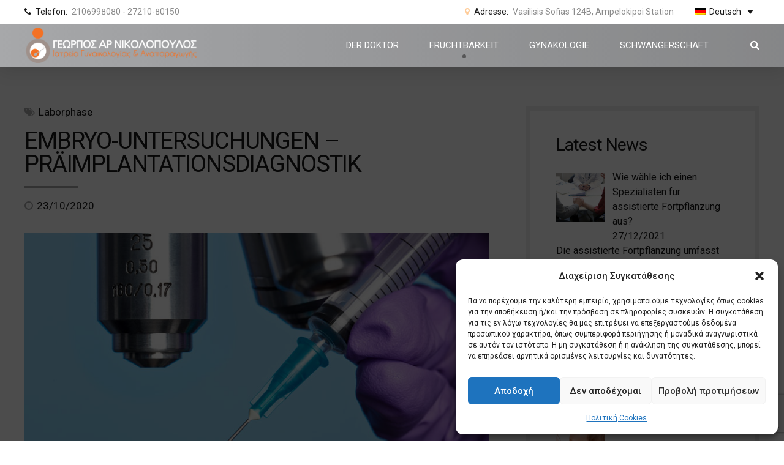

--- FILE ---
content_type: text/html; charset=UTF-8
request_url: https://georgenikolopoulos.gr/de/embryo-untersuchungen-praeimplantationsdiagnostik/
body_size: 42824
content:
<!DOCTYPE html>
<html dir="ltr" lang="de-DE" prefix="og: https://ogp.me/ns#" data-bt-theme="Denticare Child 1.0.0">
<head>

		<meta charset="UTF-8">
		<meta name="viewport" content="width=device-width, initial-scale=1, maximum-scale=1, user-scalable=no">
		<meta name="mobile-web-app-capable" content="yes">
		<meta name="apple-mobile-web-app-capable" content="yes">
	<title>EMBRYO-UNTERSUCHUNGEN – PRÄIMPLANTATIONSDIAGNOSTIK | George Nikolopoulos</title>
<link rel="alternate" hreflang="el" href="https://georgenikolopoulos.gr/el/%ce%b5%ce%bb%ce%b5%ce%b3%cf%87%ce%bf%cf%83-%ce%b5%ce%bc%ce%b2%cf%81%cf%85%cf%89%ce%bd-%cf%80%cf%81%ce%bf%ce%b5%ce%bc%cf%86%cf%85%cf%84%ce%b5%cf%85%cf%84%ce%b9%ce%ba%ce%b7-%ce%b4%ce%b9%ce%b1%ce%b3/" />
<link rel="alternate" hreflang="en" href="https://georgenikolopoulos.gr/en/embryo-screening-preimplantation-diagnosis/" />
<link rel="alternate" hreflang="de" href="https://georgenikolopoulos.gr/de/embryo-untersuchungen-praeimplantationsdiagnostik/" />

		<!-- All in One SEO 4.8.2 - aioseo.com -->
	<meta name="description" content="PRÄIMPLANTATIONSDIAGNOSTIK Die genetische Präimplantationsdiagnose (PGD) und das genetisches Präimplantations-Screening(PGS) beziehen sich auf eine Biopsie einer der fetalen Zellen. Auf diese Weise werden die Embryonen vor ihrem Embryotransfer auf Anomalien in der Anzahl oder Struktur ihrer Chromosomen, z. B. Down-Syndrom, sowie auf die Kontrolle spezifischer Generkrankungen, z. B. Mittelmeeranämie, Mukoviszidose, Muskeldystrophie usw., überprüft. Der Test wird" />
	<meta name="robots" content="max-image-preview:large" />
	<meta name="author" content="alexadmin"/>
	<link rel="canonical" href="https://georgenikolopoulos.gr/de/embryo-untersuchungen-praeimplantationsdiagnostik/" />
	<meta name="generator" content="All in One SEO (AIOSEO) 4.8.2" />
		<meta property="og:locale" content="de_DE" />
		<meta property="og:site_name" content="George Nikolopoulos | Μαιευτήρας - Χειρουργός Γυναικολόγος" />
		<meta property="og:type" content="article" />
		<meta property="og:title" content="EMBRYO-UNTERSUCHUNGEN – PRÄIMPLANTATIONSDIAGNOSTIK | George Nikolopoulos" />
		<meta property="og:description" content="PRÄIMPLANTATIONSDIAGNOSTIK Die genetische Präimplantationsdiagnose (PGD) und das genetisches Präimplantations-Screening(PGS) beziehen sich auf eine Biopsie einer der fetalen Zellen. Auf diese Weise werden die Embryonen vor ihrem Embryotransfer auf Anomalien in der Anzahl oder Struktur ihrer Chromosomen, z. B. Down-Syndrom, sowie auf die Kontrolle spezifischer Generkrankungen, z. B. Mittelmeeranämie, Mukoviszidose, Muskeldystrophie usw., überprüft. Der Test wird" />
		<meta property="og:url" content="https://georgenikolopoulos.gr/de/embryo-untersuchungen-praeimplantationsdiagnostik/" />
		<meta property="og:image" content="https://georgenikolopoulos.gr/wp-content/uploads/2015/03/elegxos_proemfyteytiki.jpg" />
		<meta property="og:image:secure_url" content="https://georgenikolopoulos.gr/wp-content/uploads/2015/03/elegxos_proemfyteytiki.jpg" />
		<meta property="og:image:width" content="800" />
		<meta property="og:image:height" content="533" />
		<meta property="article:published_time" content="2020-10-23T09:01:47+00:00" />
		<meta property="article:modified_time" content="2020-10-23T09:01:47+00:00" />
		<meta name="twitter:card" content="summary" />
		<meta name="twitter:title" content="EMBRYO-UNTERSUCHUNGEN – PRÄIMPLANTATIONSDIAGNOSTIK | George Nikolopoulos" />
		<meta name="twitter:description" content="PRÄIMPLANTATIONSDIAGNOSTIK Die genetische Präimplantationsdiagnose (PGD) und das genetisches Präimplantations-Screening(PGS) beziehen sich auf eine Biopsie einer der fetalen Zellen. Auf diese Weise werden die Embryonen vor ihrem Embryotransfer auf Anomalien in der Anzahl oder Struktur ihrer Chromosomen, z. B. Down-Syndrom, sowie auf die Kontrolle spezifischer Generkrankungen, z. B. Mittelmeeranämie, Mukoviszidose, Muskeldystrophie usw., überprüft. Der Test wird" />
		<meta name="twitter:image" content="https://georgenikolopoulos.gr/wp-content/uploads/2015/03/elegxos_proemfyteytiki.jpg" />
		<script type="application/ld+json" class="aioseo-schema">
			{"@context":"https:\/\/schema.org","@graph":[{"@type":"Article","@id":"https:\/\/georgenikolopoulos.gr\/de\/embryo-untersuchungen-praeimplantationsdiagnostik\/#article","name":"EMBRYO-UNTERSUCHUNGEN \u2013 PR\u00c4IMPLANTATIONSDIAGNOSTIK | George Nikolopoulos","headline":"EMBRYO-UNTERSUCHUNGEN &#8211; PR\u00c4IMPLANTATIONSDIAGNOSTIK","author":{"@id":"https:\/\/georgenikolopoulos.gr\/de\/author\/alexadmin\/#author"},"publisher":{"@id":"https:\/\/georgenikolopoulos.gr\/de\/#organization"},"image":{"@type":"ImageObject","url":"https:\/\/georgenikolopoulos.gr\/wp-content\/uploads\/2015\/03\/elegxos_proemfyteytiki.jpg","width":800,"height":533},"datePublished":"2020-10-23T11:01:47+02:00","dateModified":"2020-10-23T11:01:47+02:00","inLanguage":"de-DE","mainEntityOfPage":{"@id":"https:\/\/georgenikolopoulos.gr\/de\/embryo-untersuchungen-praeimplantationsdiagnostik\/#webpage"},"isPartOf":{"@id":"https:\/\/georgenikolopoulos.gr\/de\/embryo-untersuchungen-praeimplantationsdiagnostik\/#webpage"},"articleSection":"Laborphase"},{"@type":"BreadcrumbList","@id":"https:\/\/georgenikolopoulos.gr\/de\/embryo-untersuchungen-praeimplantationsdiagnostik\/#breadcrumblist","itemListElement":[{"@type":"ListItem","@id":"https:\/\/georgenikolopoulos.gr\/de\/#listItem","position":1,"name":"Zu Hause","item":"https:\/\/georgenikolopoulos.gr\/de\/","nextItem":{"@type":"ListItem","@id":"https:\/\/georgenikolopoulos.gr\/de\/embryo-untersuchungen-praeimplantationsdiagnostik\/#listItem","name":"EMBRYO-UNTERSUCHUNGEN - PR\u00c4IMPLANTATIONSDIAGNOSTIK"}},{"@type":"ListItem","@id":"https:\/\/georgenikolopoulos.gr\/de\/embryo-untersuchungen-praeimplantationsdiagnostik\/#listItem","position":2,"name":"EMBRYO-UNTERSUCHUNGEN - PR\u00c4IMPLANTATIONSDIAGNOSTIK","previousItem":{"@type":"ListItem","@id":"https:\/\/georgenikolopoulos.gr\/de\/#listItem","name":"Zu Hause"}}]},{"@type":"Organization","@id":"https:\/\/georgenikolopoulos.gr\/de\/#organization","name":"George Nikolopoulos","description":"\u039c\u03b1\u03b9\u03b5\u03c5\u03c4\u03ae\u03c1\u03b1\u03c2 - \u03a7\u03b5\u03b9\u03c1\u03bf\u03c5\u03c1\u03b3\u03cc\u03c2 \u0393\u03c5\u03bd\u03b1\u03b9\u03ba\u03bf\u03bb\u03cc\u03b3\u03bf\u03c2","url":"https:\/\/georgenikolopoulos.gr\/de\/"},{"@type":"Person","@id":"https:\/\/georgenikolopoulos.gr\/de\/author\/alexadmin\/#author","url":"https:\/\/georgenikolopoulos.gr\/de\/author\/alexadmin\/","name":"alexadmin","image":{"@type":"ImageObject","@id":"https:\/\/georgenikolopoulos.gr\/de\/embryo-untersuchungen-praeimplantationsdiagnostik\/#authorImage","url":"https:\/\/secure.gravatar.com\/avatar\/69c0824d0c4ae8b83bb05ea6ba58dd1b?s=96&d=mm&r=g","width":96,"height":96,"caption":"alexadmin"}},{"@type":"WebPage","@id":"https:\/\/georgenikolopoulos.gr\/de\/embryo-untersuchungen-praeimplantationsdiagnostik\/#webpage","url":"https:\/\/georgenikolopoulos.gr\/de\/embryo-untersuchungen-praeimplantationsdiagnostik\/","name":"EMBRYO-UNTERSUCHUNGEN \u2013 PR\u00c4IMPLANTATIONSDIAGNOSTIK | George Nikolopoulos","description":"PR\u00c4IMPLANTATIONSDIAGNOSTIK Die genetische Pr\u00e4implantationsdiagnose (PGD) und das genetisches Pr\u00e4implantations-Screening(PGS) beziehen sich auf eine Biopsie einer der fetalen Zellen. Auf diese Weise werden die Embryonen vor ihrem Embryotransfer auf Anomalien in der Anzahl oder Struktur ihrer Chromosomen, z. B. Down-Syndrom, sowie auf die Kontrolle spezifischer Generkrankungen, z. B. Mittelmeeran\u00e4mie, Mukoviszidose, Muskeldystrophie usw., \u00fcberpr\u00fcft. Der Test wird","inLanguage":"de-DE","isPartOf":{"@id":"https:\/\/georgenikolopoulos.gr\/de\/#website"},"breadcrumb":{"@id":"https:\/\/georgenikolopoulos.gr\/de\/embryo-untersuchungen-praeimplantationsdiagnostik\/#breadcrumblist"},"author":{"@id":"https:\/\/georgenikolopoulos.gr\/de\/author\/alexadmin\/#author"},"creator":{"@id":"https:\/\/georgenikolopoulos.gr\/de\/author\/alexadmin\/#author"},"image":{"@type":"ImageObject","url":"https:\/\/georgenikolopoulos.gr\/wp-content\/uploads\/2015\/03\/elegxos_proemfyteytiki.jpg","@id":"https:\/\/georgenikolopoulos.gr\/de\/embryo-untersuchungen-praeimplantationsdiagnostik\/#mainImage","width":800,"height":533},"primaryImageOfPage":{"@id":"https:\/\/georgenikolopoulos.gr\/de\/embryo-untersuchungen-praeimplantationsdiagnostik\/#mainImage"},"datePublished":"2020-10-23T11:01:47+02:00","dateModified":"2020-10-23T11:01:47+02:00"},{"@type":"WebSite","@id":"https:\/\/georgenikolopoulos.gr\/de\/#website","url":"https:\/\/georgenikolopoulos.gr\/de\/","name":"George Nikolopoulos","description":"\u039c\u03b1\u03b9\u03b5\u03c5\u03c4\u03ae\u03c1\u03b1\u03c2 - \u03a7\u03b5\u03b9\u03c1\u03bf\u03c5\u03c1\u03b3\u03cc\u03c2 \u0393\u03c5\u03bd\u03b1\u03b9\u03ba\u03bf\u03bb\u03cc\u03b3\u03bf\u03c2","inLanguage":"de-DE","publisher":{"@id":"https:\/\/georgenikolopoulos.gr\/de\/#organization"}}]}
		</script>
		<!-- All in One SEO -->

<link rel='dns-prefetch' href='//www.google.com' />
<link rel='dns-prefetch' href='//fonts.googleapis.com' />
<link rel='dns-prefetch' href='//s.w.org' />
<link rel="alternate" type="application/rss+xml" title="George Nikolopoulos &raquo; Feed" href="https://georgenikolopoulos.gr/de/feed/" />
<script type="text/javascript">
window._wpemojiSettings = {"baseUrl":"https:\/\/s.w.org\/images\/core\/emoji\/13.1.0\/72x72\/","ext":".png","svgUrl":"https:\/\/s.w.org\/images\/core\/emoji\/13.1.0\/svg\/","svgExt":".svg","source":{"concatemoji":"https:\/\/georgenikolopoulos.gr\/wp-includes\/js\/wp-emoji-release.min.js?ver=5.9.12"}};
/*! This file is auto-generated */
!function(e,a,t){var n,r,o,i=a.createElement("canvas"),p=i.getContext&&i.getContext("2d");function s(e,t){var a=String.fromCharCode;p.clearRect(0,0,i.width,i.height),p.fillText(a.apply(this,e),0,0);e=i.toDataURL();return p.clearRect(0,0,i.width,i.height),p.fillText(a.apply(this,t),0,0),e===i.toDataURL()}function c(e){var t=a.createElement("script");t.src=e,t.defer=t.type="text/javascript",a.getElementsByTagName("head")[0].appendChild(t)}for(o=Array("flag","emoji"),t.supports={everything:!0,everythingExceptFlag:!0},r=0;r<o.length;r++)t.supports[o[r]]=function(e){if(!p||!p.fillText)return!1;switch(p.textBaseline="top",p.font="600 32px Arial",e){case"flag":return s([127987,65039,8205,9895,65039],[127987,65039,8203,9895,65039])?!1:!s([55356,56826,55356,56819],[55356,56826,8203,55356,56819])&&!s([55356,57332,56128,56423,56128,56418,56128,56421,56128,56430,56128,56423,56128,56447],[55356,57332,8203,56128,56423,8203,56128,56418,8203,56128,56421,8203,56128,56430,8203,56128,56423,8203,56128,56447]);case"emoji":return!s([10084,65039,8205,55357,56613],[10084,65039,8203,55357,56613])}return!1}(o[r]),t.supports.everything=t.supports.everything&&t.supports[o[r]],"flag"!==o[r]&&(t.supports.everythingExceptFlag=t.supports.everythingExceptFlag&&t.supports[o[r]]);t.supports.everythingExceptFlag=t.supports.everythingExceptFlag&&!t.supports.flag,t.DOMReady=!1,t.readyCallback=function(){t.DOMReady=!0},t.supports.everything||(n=function(){t.readyCallback()},a.addEventListener?(a.addEventListener("DOMContentLoaded",n,!1),e.addEventListener("load",n,!1)):(e.attachEvent("onload",n),a.attachEvent("onreadystatechange",function(){"complete"===a.readyState&&t.readyCallback()})),(n=t.source||{}).concatemoji?c(n.concatemoji):n.wpemoji&&n.twemoji&&(c(n.twemoji),c(n.wpemoji)))}(window,document,window._wpemojiSettings);
</script>
<style type="text/css">
img.wp-smiley,
img.emoji {
	display: inline !important;
	border: none !important;
	box-shadow: none !important;
	height: 1em !important;
	width: 1em !important;
	margin: 0 0.07em !important;
	vertical-align: -0.1em !important;
	background: none !important;
	padding: 0 !important;
}
</style>
	<link rel='stylesheet' id='wp-block-library-css'  href='https://georgenikolopoulos.gr/wp-includes/css/dist/block-library/style.min.css?ver=5.9.12' type='text/css' media='all' />
<link rel='stylesheet' id='wpda_like_box_gutenberg_css-css'  href='https://georgenikolopoulos.gr/wp-content/plugins/like-box/includes/gutenberg/style.css?ver=5.9.12' type='text/css' media='all' />
<style id='global-styles-inline-css' type='text/css'>
body{--wp--preset--color--black: #000000;--wp--preset--color--cyan-bluish-gray: #abb8c3;--wp--preset--color--white: #ffffff;--wp--preset--color--pale-pink: #f78da7;--wp--preset--color--vivid-red: #cf2e2e;--wp--preset--color--luminous-vivid-orange: #ff6900;--wp--preset--color--luminous-vivid-amber: #fcb900;--wp--preset--color--light-green-cyan: #7bdcb5;--wp--preset--color--vivid-green-cyan: #00d084;--wp--preset--color--pale-cyan-blue: #8ed1fc;--wp--preset--color--vivid-cyan-blue: #0693e3;--wp--preset--color--vivid-purple: #9b51e0;--wp--preset--gradient--vivid-cyan-blue-to-vivid-purple: linear-gradient(135deg,rgba(6,147,227,1) 0%,rgb(155,81,224) 100%);--wp--preset--gradient--light-green-cyan-to-vivid-green-cyan: linear-gradient(135deg,rgb(122,220,180) 0%,rgb(0,208,130) 100%);--wp--preset--gradient--luminous-vivid-amber-to-luminous-vivid-orange: linear-gradient(135deg,rgba(252,185,0,1) 0%,rgba(255,105,0,1) 100%);--wp--preset--gradient--luminous-vivid-orange-to-vivid-red: linear-gradient(135deg,rgba(255,105,0,1) 0%,rgb(207,46,46) 100%);--wp--preset--gradient--very-light-gray-to-cyan-bluish-gray: linear-gradient(135deg,rgb(238,238,238) 0%,rgb(169,184,195) 100%);--wp--preset--gradient--cool-to-warm-spectrum: linear-gradient(135deg,rgb(74,234,220) 0%,rgb(151,120,209) 20%,rgb(207,42,186) 40%,rgb(238,44,130) 60%,rgb(251,105,98) 80%,rgb(254,248,76) 100%);--wp--preset--gradient--blush-light-purple: linear-gradient(135deg,rgb(255,206,236) 0%,rgb(152,150,240) 100%);--wp--preset--gradient--blush-bordeaux: linear-gradient(135deg,rgb(254,205,165) 0%,rgb(254,45,45) 50%,rgb(107,0,62) 100%);--wp--preset--gradient--luminous-dusk: linear-gradient(135deg,rgb(255,203,112) 0%,rgb(199,81,192) 50%,rgb(65,88,208) 100%);--wp--preset--gradient--pale-ocean: linear-gradient(135deg,rgb(255,245,203) 0%,rgb(182,227,212) 50%,rgb(51,167,181) 100%);--wp--preset--gradient--electric-grass: linear-gradient(135deg,rgb(202,248,128) 0%,rgb(113,206,126) 100%);--wp--preset--gradient--midnight: linear-gradient(135deg,rgb(2,3,129) 0%,rgb(40,116,252) 100%);--wp--preset--duotone--dark-grayscale: url('#wp-duotone-dark-grayscale');--wp--preset--duotone--grayscale: url('#wp-duotone-grayscale');--wp--preset--duotone--purple-yellow: url('#wp-duotone-purple-yellow');--wp--preset--duotone--blue-red: url('#wp-duotone-blue-red');--wp--preset--duotone--midnight: url('#wp-duotone-midnight');--wp--preset--duotone--magenta-yellow: url('#wp-duotone-magenta-yellow');--wp--preset--duotone--purple-green: url('#wp-duotone-purple-green');--wp--preset--duotone--blue-orange: url('#wp-duotone-blue-orange');--wp--preset--font-size--small: 13px;--wp--preset--font-size--medium: 20px;--wp--preset--font-size--large: 36px;--wp--preset--font-size--x-large: 42px;}.has-black-color{color: var(--wp--preset--color--black) !important;}.has-cyan-bluish-gray-color{color: var(--wp--preset--color--cyan-bluish-gray) !important;}.has-white-color{color: var(--wp--preset--color--white) !important;}.has-pale-pink-color{color: var(--wp--preset--color--pale-pink) !important;}.has-vivid-red-color{color: var(--wp--preset--color--vivid-red) !important;}.has-luminous-vivid-orange-color{color: var(--wp--preset--color--luminous-vivid-orange) !important;}.has-luminous-vivid-amber-color{color: var(--wp--preset--color--luminous-vivid-amber) !important;}.has-light-green-cyan-color{color: var(--wp--preset--color--light-green-cyan) !important;}.has-vivid-green-cyan-color{color: var(--wp--preset--color--vivid-green-cyan) !important;}.has-pale-cyan-blue-color{color: var(--wp--preset--color--pale-cyan-blue) !important;}.has-vivid-cyan-blue-color{color: var(--wp--preset--color--vivid-cyan-blue) !important;}.has-vivid-purple-color{color: var(--wp--preset--color--vivid-purple) !important;}.has-black-background-color{background-color: var(--wp--preset--color--black) !important;}.has-cyan-bluish-gray-background-color{background-color: var(--wp--preset--color--cyan-bluish-gray) !important;}.has-white-background-color{background-color: var(--wp--preset--color--white) !important;}.has-pale-pink-background-color{background-color: var(--wp--preset--color--pale-pink) !important;}.has-vivid-red-background-color{background-color: var(--wp--preset--color--vivid-red) !important;}.has-luminous-vivid-orange-background-color{background-color: var(--wp--preset--color--luminous-vivid-orange) !important;}.has-luminous-vivid-amber-background-color{background-color: var(--wp--preset--color--luminous-vivid-amber) !important;}.has-light-green-cyan-background-color{background-color: var(--wp--preset--color--light-green-cyan) !important;}.has-vivid-green-cyan-background-color{background-color: var(--wp--preset--color--vivid-green-cyan) !important;}.has-pale-cyan-blue-background-color{background-color: var(--wp--preset--color--pale-cyan-blue) !important;}.has-vivid-cyan-blue-background-color{background-color: var(--wp--preset--color--vivid-cyan-blue) !important;}.has-vivid-purple-background-color{background-color: var(--wp--preset--color--vivid-purple) !important;}.has-black-border-color{border-color: var(--wp--preset--color--black) !important;}.has-cyan-bluish-gray-border-color{border-color: var(--wp--preset--color--cyan-bluish-gray) !important;}.has-white-border-color{border-color: var(--wp--preset--color--white) !important;}.has-pale-pink-border-color{border-color: var(--wp--preset--color--pale-pink) !important;}.has-vivid-red-border-color{border-color: var(--wp--preset--color--vivid-red) !important;}.has-luminous-vivid-orange-border-color{border-color: var(--wp--preset--color--luminous-vivid-orange) !important;}.has-luminous-vivid-amber-border-color{border-color: var(--wp--preset--color--luminous-vivid-amber) !important;}.has-light-green-cyan-border-color{border-color: var(--wp--preset--color--light-green-cyan) !important;}.has-vivid-green-cyan-border-color{border-color: var(--wp--preset--color--vivid-green-cyan) !important;}.has-pale-cyan-blue-border-color{border-color: var(--wp--preset--color--pale-cyan-blue) !important;}.has-vivid-cyan-blue-border-color{border-color: var(--wp--preset--color--vivid-cyan-blue) !important;}.has-vivid-purple-border-color{border-color: var(--wp--preset--color--vivid-purple) !important;}.has-vivid-cyan-blue-to-vivid-purple-gradient-background{background: var(--wp--preset--gradient--vivid-cyan-blue-to-vivid-purple) !important;}.has-light-green-cyan-to-vivid-green-cyan-gradient-background{background: var(--wp--preset--gradient--light-green-cyan-to-vivid-green-cyan) !important;}.has-luminous-vivid-amber-to-luminous-vivid-orange-gradient-background{background: var(--wp--preset--gradient--luminous-vivid-amber-to-luminous-vivid-orange) !important;}.has-luminous-vivid-orange-to-vivid-red-gradient-background{background: var(--wp--preset--gradient--luminous-vivid-orange-to-vivid-red) !important;}.has-very-light-gray-to-cyan-bluish-gray-gradient-background{background: var(--wp--preset--gradient--very-light-gray-to-cyan-bluish-gray) !important;}.has-cool-to-warm-spectrum-gradient-background{background: var(--wp--preset--gradient--cool-to-warm-spectrum) !important;}.has-blush-light-purple-gradient-background{background: var(--wp--preset--gradient--blush-light-purple) !important;}.has-blush-bordeaux-gradient-background{background: var(--wp--preset--gradient--blush-bordeaux) !important;}.has-luminous-dusk-gradient-background{background: var(--wp--preset--gradient--luminous-dusk) !important;}.has-pale-ocean-gradient-background{background: var(--wp--preset--gradient--pale-ocean) !important;}.has-electric-grass-gradient-background{background: var(--wp--preset--gradient--electric-grass) !important;}.has-midnight-gradient-background{background: var(--wp--preset--gradient--midnight) !important;}.has-small-font-size{font-size: var(--wp--preset--font-size--small) !important;}.has-medium-font-size{font-size: var(--wp--preset--font-size--medium) !important;}.has-large-font-size{font-size: var(--wp--preset--font-size--large) !important;}.has-x-large-font-size{font-size: var(--wp--preset--font-size--x-large) !important;}
</style>
<link rel='stylesheet' id='bt_bb_content_elements-css'  href='https://georgenikolopoulos.gr/wp-content/plugins/bold-page-builder/css/front_end/content_elements.crush.css?ver=5.3.7' type='text/css' media='all' />
<link rel='stylesheet' id='bt_bb_slick-css'  href='https://georgenikolopoulos.gr/wp-content/plugins/bold-page-builder/slick/slick.css?ver=5.3.7' type='text/css' media='all' />
<link rel='stylesheet' id='bold-timeline-css'  href='https://georgenikolopoulos.gr/wp-content/plugins/bold-timeline-lite/style.css?ver=5.9.12' type='text/css' media='all' />
<link rel='stylesheet' id='bt_cc_style-css'  href='https://georgenikolopoulos.gr/wp-content/plugins/bt_cost_calculator/style.min.css?ver=5.9.12' type='text/css' media='all' />
<link rel='stylesheet' id='contact-form-7-css'  href='https://georgenikolopoulos.gr/wp-content/plugins/contact-form-7/includes/css/styles.css?ver=5.6.3' type='text/css' media='all' />
<link rel='stylesheet' id='cool-tag-cloud-css'  href='https://georgenikolopoulos.gr/wp-content/plugins/cool-tag-cloud/inc/cool-tag-cloud.css?ver=2.25' type='text/css' media='all' />
<link rel='stylesheet' id='mptt-style-css'  href='https://georgenikolopoulos.gr/wp-content/plugins/mp-timetable/media/css/style.css?ver=2.4.14' type='text/css' media='all' />
<link rel='stylesheet' id='wpcf7-redirect-script-frontend-css'  href='https://georgenikolopoulos.gr/wp-content/plugins/wpcf7-redirect/build/assets/frontend-script.css?ver=2c532d7e2be36f6af233' type='text/css' media='all' />
<link rel='stylesheet' id='wpml-legacy-dropdown-0-css'  href='//georgenikolopoulos.gr/wp-content/plugins/sitepress-multilingual-cms/templates/language-switchers/legacy-dropdown/style.min.css?ver=1' type='text/css' media='all' />
<link rel='stylesheet' id='cmplz-general-css'  href='https://georgenikolopoulos.gr/wp-content/plugins/complianz-gdpr/assets/css/cookieblocker.min.css?ver=1740297101' type='text/css' media='all' />
<link rel='stylesheet' id='oc_jquery_ui-css'  href='https://georgenikolopoulos.gr/wp-content/plugins/ovulation-calculator/css/jquery-ui.css?ver=1729015449' type='text/css' media='' />
<link rel='stylesheet' id='oc_custom_datepicker-css'  href='https://georgenikolopoulos.gr/wp-content/plugins/ovulation-calculator/css/melon.datepicker.css?ver=1729015449' type='text/css' media='' />
<link rel='stylesheet' id='oc-main-css'  href='https://georgenikolopoulos.gr/wp-content/plugins/ovulation-calculator/css/ovulation-calculator.css?ver=1729015449' type='text/css' media='' />
<link rel='stylesheet' id='denticare-style-css'  href='https://georgenikolopoulos.gr/wp-content/themes/denticare/style.css?ver=5.9.12' type='text/css' media='all' />
<style id='denticare-style-inline-css' type='text/css'>
select, input{font-family: "Roboto",Arial,Helvetica,sans-serif;} input[type="file"]::-webkit-file-upload-button{ font-family: "Roboto",Arial,Helvetica,sans-serif; background-image: linear-gradient(to right,#a7a8aa 51%,#ffcc99 100%) !important;} .btMenuFocusElementCircle .fancy-select ul.options li:before{background-color: #a7a8aa;} .btMenuFocusElementOutlineCircle .fancy-select ul.options li:before{box-shadow: 0 0 0 2px #a7a8aa inset;} .btMenuFocusElementSquare .fancy-select ul.options li:before{background-color: #a7a8aa;} .btMenuFocusElementOutlineSquare .fancy-select ul.options li:before{box-shadow: 0 0 0 2px #a7a8aa inset;} .btMenuFocusElementDash .fancy-select ul.options li:before{background-color: #a7a8aa;} .fancy-select ul.options li:hover{color: #a7a8aa;} .fancy-select ul.options li.selected:before{background: #a7a8aa;} .btContent a{color: #a7a8aa;} a:hover{ color: #a7a8aa;} .btText a{color: #a7a8aa;} body{font-family: "Roboto",Arial,Helvetica,sans-serif;} h1, h2, h3, h4, h5, h6{font-family: "Roboto",Arial,Helvetica,sans-serif;} blockquote{ font-family: "Roboto",Arial,Helvetica,sans-serif;} .btAlternateQuote blockquote:before, .btAlternateQuote blockquote:after, blockquote.btAlternateQuote:before, blockquote.btAlternateQuote:after{background: #ffcc99;} .btAccentQuote blockquote:before, .btAccentQuote blockquote:after, blockquote.btAccentQuote:before, blockquote.btAccentQuote:after, .single-portfolio blockquote:before, .single-portfolio blockquote:after, .single-post blockquote:before, .single-post blockquote:after{background: #a7a8aa;} cite{ font-family: "Roboto",Arial,Helvetica,sans-serif;} .btContentHolder table thead th{ background-color: #a7a8aa;} .btAccentDarkHeader .btPreloader .animation > div:first-child, .btLightAccentHeader .btPreloader .animation > div:first-child, .btTransparentLightHeader .btPreloader .animation > div:first-child{ background-color: #a7a8aa;} .btPreloader .animation .preloaderLogo{height: 70px;} .btMenuFocusElementCircle .btLoader > div, .btMenuFocusElementCircle .btLoader > span{background: #a7a8aa;} .btMenuFocusElementOutlineCircle .btLoader > div, .btMenuFocusElementOutlineCircle .btLoader > span{border: 3px solid #a7a8aa;} .btMenuFocusElementSquare .btLoader > div, .btMenuFocusElementSquare .btLoader > span{background: #a7a8aa;} .btMenuFocusElementOutlineSquare .btLoader > div, .btMenuFocusElementOutlineSquare .btLoader > span{border: 3px solid #a7a8aa;} .btMenuFocusElementDash .btLoader > div:nth-child(2), .btMenuFocusElementDash .btLoader > span:nth-child(2){background-image: linear-gradient(to right,#a7a8aa,#a7a8aa);} .btTemplateDashOutlineCircle .btPageHeadline header.bt_bb_dash_bottom .bt_bb_headline_content:after{ box-shadow: 0 0 0 2px #a7a8aa inset !important;} .btTemplateDashOutlineSquare .btPageHeadline header.bt_bb_dash_bottom .bt_bb_headline_content:after{ box-shadow: 0 0 0 2px #a7a8aa inset !important;} .btPageHeadlineAccent .btPageHeadline.bt_bb_section:before{background-color: #a7a8aa;} .btPageHeadlineAccent .btPageHeadline.bt_bb_section .btArticleDate:before, .btPageHeadlineAccent .btPageHeadline.bt_bb_section .btArticleAuthor:before, .btPageHeadlineAccent .btPageHeadline.bt_bb_section .btArticleComments:before, .btPageHeadlineAccent .btPageHeadline.bt_bb_section .btArticleCategories:before{color: #ffcc99;} .btPageHeadlineAccent .btPageHeadline.bt_bb_section .bt_bb_headline.bt_bb_dash_bottom .bt_bb_headline_content:after{background: #ffcc99;} .btPageHeadlineAccent .btPageHeadline.bt_bb_section .bt_bb_headline.bt_bb_dash_type_outlinecircle:after{box-shadow: 0 0 0 2px #ffcc99 inset !important;} .btTemplateDashOutlineCircle.btPageHeadlineAccent .btPageHeadline.bt_bb_section .bt_bb_headline.bt_bb_dash_bottom .bt_bb_headline_content:after{box-shadow: 0 0 0 2px #ffcc99 inset !important;} .btPageHeadlineAccent .btPageHeadline.bt_bb_section .bt_bb_headline.bt_bb_dash_type_outlinesquare:after{ box-shadow: 0 0 0 2px #ffcc99 inset !important;} .btTemplateDashOutlineSquare.btPageHeadlineAccent .btPageHeadline.bt_bb_section .bt_bb_headline.bt_bb_dash_bottom .bt_bb_headline_content:after{box-shadow: 0 0 0 2px #ffcc99 inset !important;} .btPageHeadlineAlternate .btPageHeadline.bt_bb_section:before{background-color: #ffcc99;} .btPageHeadlineAlternate .btPageHeadline.bt_bb_section .btArticleDate:before, .btPageHeadlineAlternate .btPageHeadline.bt_bb_section .btArticleAuthor:before, .btPageHeadlineAlternate .btPageHeadline.bt_bb_section .btArticleComments:before, .btPageHeadlineAlternate .btPageHeadline.bt_bb_section .btArticleCategories:before{color: #a7a8aa;} .btPageHeadlineAlternate .btPageHeadline.bt_bb_section .bt_bb_headline.bt_bb_dash_bottom .bt_bb_headline_content:after{background: #a7a8aa;} .btPageHeadlineAlternate .btPageHeadline.bt_bb_section .bt_bb_headline.bt_bb_dash_type_outlinecircle:after{box-shadow: 0 0 0 2px #a7a8aa inset !important;} .btTemplateDashOutlineCircle.btPageHeadlineAlternate .btPageHeadline.bt_bb_section .bt_bb_headline.bt_bb_dash_bottom .bt_bb_headline_content:after{box-shadow: 0 0 0 2px #a7a8aa inset !important;} .btPageHeadlineAlternate .btPageHeadline.bt_bb_section .bt_bb_headline.bt_bb_dash_type_outlinesquare:after{ box-shadow: 0 0 0 2px #a7a8aa inset !important;} .btTemplateDashOutlineSquare.btPageHeadlineAlternate .btPageHeadline.bt_bb_section .bt_bb_headline.bt_bb_dash_bottom .bt_bb_headline_content:after{box-shadow: 0 0 0 2px #a7a8aa inset !important;} .btPageHeadlineAlternateAccent .btPageHeadline.bt_bb_section:before{background: linear-gradient(to left,#a7a8aa,#ffcc99);} .btPageHeadlineAlternateAccent .btPageHeadline.bt_bb_section .btArticleDate:before, .btPageHeadlineAlternateAccent .btPageHeadline.bt_bb_section .btArticleAuthor:before, .btPageHeadlineAlternateAccent .btPageHeadline.bt_bb_section .btArticleComments:before, .btPageHeadlineAlternateAccent .btPageHeadline.bt_bb_section .btArticleCategories:before{color: #a7a8aa;} .btPageHeadlineAlternateAccent .btPageHeadline.bt_bb_section .bt_bb_headline.bt_bb_dash_bottom .bt_bb_headline_content:after{background: #a7a8aa;} .btPageHeadlineAlternateAccent .btPageHeadline.bt_bb_section .bt_bb_headline.bt_bb_dash_type_outlinecircle:after{box-shadow: 0 0 0 2px #a7a8aa inset !important;} .btTemplateDashOutlineCircle.btPageHeadlineAlternateAccent .btPageHeadline.bt_bb_section .bt_bb_headline.bt_bb_dash_bottom .bt_bb_headline_content:after{box-shadow: 0 0 0 2px #a7a8aa inset !important;} .btPageHeadlineAlternateAccent .btPageHeadline.bt_bb_section .bt_bb_headline.bt_bb_dash_type_outlinesquare:after{ box-shadow: 0 0 0 2px #a7a8aa inset !important;} .btTemplateDashOutlineSquare.btPageHeadlineAlternateAccent .btPageHeadline.bt_bb_section .bt_bb_headline.bt_bb_dash_bottom .bt_bb_headline_content:after{box-shadow: 0 0 0 2px #a7a8aa inset !important;} .btPageHeadlineAccentAlternate .btPageHeadline.bt_bb_section:before{background: linear-gradient(to right,#a7a8aa,#ffcc99);} .btPageHeadlineAccentAlternate .btPageHeadline.bt_bb_section .btArticleDate:before, .btPageHeadlineAccentAlternate .btPageHeadline.bt_bb_section .btArticleAuthor:before, .btPageHeadlineAccentAlternate .btPageHeadline.bt_bb_section .btArticleComments:before, .btPageHeadlineAccentAlternate .btPageHeadline.bt_bb_section .btArticleCategories:before{color: #ffcc99;} .btPageHeadlineAccentAlternate .btPageHeadline.bt_bb_section .bt_bb_headline.bt_bb_dash_bottom .bt_bb_headline_content:after{background: #ffcc99;} .btPageHeadlineAccentAlternate .btPageHeadline.bt_bb_section .bt_bb_headline.bt_bb_dash_type_outlinecircle:after{box-shadow: 0 0 0 2px #ffcc99 inset !important;} .btTemplateDashOutlineCircle.btPageHeadlineAccentAlternate .btPageHeadline.bt_bb_section .bt_bb_headline.bt_bb_dash_bottom .bt_bb_headline_content:after{box-shadow: 0 0 0 2px #ffcc99 inset !important;} .btPageHeadlineAccentAlternate .btPageHeadline.bt_bb_section .bt_bb_headline.bt_bb_dash_type_outlinesquare:after{ box-shadow: 0 0 0 2px #ffcc99 inset !important;} .btTemplateDashOutlineSquare.btPageHeadlineAccentAlternate .btPageHeadline.bt_bb_section .bt_bb_headline.bt_bb_dash_bottom .bt_bb_headline_content:after{box-shadow: 0 0 0 2px #ffcc99 inset !important;} .btPageHeadlineAccent .btErrorPage.bt_bb_section:before{background-color: #a7a8aa;} .btPageHeadlineAccent .btErrorPage.bt_bb_section .btArticleDate:before, .btPageHeadlineAccent .btErrorPage.bt_bb_section .btArticleAuthor:before, .btPageHeadlineAccent .btErrorPage.bt_bb_section .btArticleComments:before, .btPageHeadlineAccent .btErrorPage.bt_bb_section .btArticleCategories:before{color: #ffcc99;} .btPageHeadlineAccent .btErrorPage.bt_bb_section .bt_bb_headline.bt_bb_dash_bottom .bt_bb_headline_content:after{background: #ffcc99;} .btPageHeadlineAccent .btErrorPage.bt_bb_section .bt_bb_headline.bt_bb_dash_type_outlinecircle:after{box-shadow: 0 0 0 2px #ffcc99 inset !important;} .btPageHeadlineAccent .btErrorPage.bt_bb_section .bt_bb_headline.bt_bb_dash_type_outlinesquare:after{ box-shadow: 0 0 0 2px #ffcc99 inset !important;} .btPageHeadlineAlternate .btErrorPage.bt_bb_section:before{background-color: #ffcc99;} .btPageHeadlineAlternateAccent .btErrorPage.bt_bb_section:before{background: linear-gradient(to left,#a7a8aa,#ffcc99);} .btPageHeadlineAccentAlternate .btErrorPage.bt_bb_section:before{background: linear-gradient(to right,#a7a8aa,#ffcc99);} .btErrorPage .bt_bb_column.bt_bb_align_center .bt_bb_headline_subheadline a{ background-image: linear-gradient(to right,#a7a8aa 51%,#ffcc99 100%); font-family: "Roboto",Arial,Helvetica,sans-serif;} .mainHeader{ font-family: "Roboto",Arial,Helvetica,sans-serif;} .mainHeader a:hover{color: #a7a8aa;} .menuPort{font-family: "Roboto",Arial,Helvetica,sans-serif;} .menuPort nav > ul > li > a{line-height: 70px;} .btTextLogo{font-family: "Roboto",Arial,Helvetica,sans-serif; line-height: 70px;} .btLogoArea .logo img{height: 70px;} .btStickyHeaderActive.btMenuHorizontal.btHideMenu .btHorizontalMenuTrigger .bt_bb_icon{margin: calc(70px * .125) 0;} .btHorizontalMenuTrigger .bt_bb_icon{width: calc(70px * .25); height: calc(70px * .25); margin: calc(70px * .375) 0;} .btTransparentDarkHeader .btHorizontalMenuTrigger:hover .bt_bb_icon:before, .btTransparentLightHeader .btHorizontalMenuTrigger:hover .bt_bb_icon:before, .btAccentLightHeader .btHorizontalMenuTrigger:hover .bt_bb_icon:before, .btAccentDarkHeader .btHorizontalMenuTrigger:hover .bt_bb_icon:before, .btLightDarkHeader .btHorizontalMenuTrigger:hover .bt_bb_icon:before, .btHasAltLogo.btStickyHeaderActive .btHorizontalMenuTrigger:hover .bt_bb_icon:before, .btAccentGradientHeader .btHorizontalMenuTrigger:hover .bt_bb_icon:before, .btTransparentDarkHeader .btHorizontalMenuTrigger:hover .bt_bb_icon:after, .btTransparentLightHeader .btHorizontalMenuTrigger:hover .bt_bb_icon:after, .btAccentLightHeader .btHorizontalMenuTrigger:hover .bt_bb_icon:after, .btAccentDarkHeader .btHorizontalMenuTrigger:hover .bt_bb_icon:after, .btLightDarkHeader .btHorizontalMenuTrigger:hover .bt_bb_icon:after, .btHasAltLogo.btStickyHeaderActive .btHorizontalMenuTrigger:hover .bt_bb_icon:after, .btAccentGradientHeader .btHorizontalMenuTrigger:hover .bt_bb_icon:after{border-top-color: #a7a8aa;} .btTransparentDarkHeader .btHorizontalMenuTrigger:hover .bt_bb_icon .bt_bb_icon_holder:before, .btTransparentLightHeader .btHorizontalMenuTrigger:hover .bt_bb_icon .bt_bb_icon_holder:before, .btAccentLightHeader .btHorizontalMenuTrigger:hover .bt_bb_icon .bt_bb_icon_holder:before, .btAccentDarkHeader .btHorizontalMenuTrigger:hover .bt_bb_icon .bt_bb_icon_holder:before, .btLightDarkHeader .btHorizontalMenuTrigger:hover .bt_bb_icon .bt_bb_icon_holder:before, .btHasAltLogo.btStickyHeaderActive .btHorizontalMenuTrigger:hover .bt_bb_icon .bt_bb_icon_holder:before, .btAccentGradientHeader .btHorizontalMenuTrigger:hover .bt_bb_icon .bt_bb_icon_holder:before{border-top-color: #a7a8aa;} .btMenuFocusElementOutlineCircle.btMenuHorizontal .menuPort nav > ul > li > a:after{box-shadow: 0 0 0 2px #a7a8aa inset;} .btMenuFocusElementSquare.btMenuHorizontal .menuPort nav > ul > li > a:after{background-color: #a7a8aa;} .btMenuFocusElementOutlineSquare.btMenuHorizontal .menuPort nav > ul > li > a:after{box-shadow: 0 0 0 2px #a7a8aa inset;} .btMenuFocusElementDash.btMenuHorizontal .menuPort nav > ul > li > a:after{background-color: #a7a8aa;} .btMenuHorizontal .menuPort nav > ul > li.on > a:after{ background-color: #a7a8aa;} .btStickyHeaderActive.btMenuHorizontal .menuPort nav > ul > li.on > a:after{background-color: #a7a8aa;} .btStickyHeaderActive.btMenuHorizontal .menuPort nav > ul > li.current-menu-ancestor > a:after, .btStickyHeaderActive.btMenuHorizontal .menuPort nav > ul > li.current-menu-item > a:after{background-color: #a7a8aa;} .btMenuHorizontal .menuPort ul ul li a:hover{color: #a7a8aa;} body.btMenuHorizontal .subToggler{ line-height: 70px;} .btMenuHorizontal .menuPort > nav > ul > li{padding: calc(70px * .25) calc(50px * .2) calc(70px * .25) 0;} .btMenuHorizontal .menuPort > nav > ul > li > a{line-height: calc(70px * .5);} .rtl.btMenuHorizontal .menuPort > nav > ul > li{padding: calc(70px * .25) 0 calc(70px * .25) calc(50px * .2);} .btMenuHorizontal .menuPort > nav > ul > li > ul > li{font-family: "Roboto",Arial,Helvetica,sans-serif;} .btMenuHorizontal .menuPort > nav > ul ul{ top: calc(70px * .75);} .btMenuFocusElementCircle.btMenuHorizontal .menuPort > nav > ul > li > ul li a:before{background-color: #a7a8aa;} .btMenuFocusElementOutlineCircle.btMenuHorizontal .menuPort > nav > ul > li > ul li a:before{box-shadow: 0 0 0 2px #a7a8aa inset;} .btMenuFocusElementSquare.btMenuHorizontal .menuPort > nav > ul > li > ul li a:before{background-color: #a7a8aa;} .btMenuFocusElementOutlineSquare.btMenuHorizontal .menuPort > nav > ul > li > ul li a:before{box-shadow: 0 0 0 2px #a7a8aa inset;} .btMenuFocusElementDash.btMenuHorizontal .menuPort > nav > ul > li > ul li a:before{background-color: #a7a8aa;} .btMenuHorizontal .menuPort > nav > ul > li > ul li a:hover{color: #a7a8aa;} .btMenuHorizontal.btMenuCenter .logo{ height: 70px;} .btMenuHorizontal.btMenuCenter .logo .btTextLogo{ height: 70px;} html:not(.touch) body.btMenuHorizontal .menuPort > nav > ul > li.btMenuWideDropdown > ul > li > a{ font-family: "Roboto",Arial,Helvetica,sans-serif;} .btMenuHorizontal .topBarInMenu{ height: 70px;} .btAccentLightHeader .btBelowLogoArea, .btAccentLightHeader .topBar{background-color: #a7a8aa;} .btAccentDarkHeader .btBelowLogoArea, .btAccentDarkHeader .topBar{background-color: #a7a8aa;} .btAccentDarkHeader:not(.btMenuBelowLogo) .topBarInMenu .btIconWidget:hover{color: #a7a8aa;} .btAccentTrasparentHeader .btBelowLogoArea, .btAccentTrasparentHeader .topBar{background-color: #a7a8aa;} .btAccentTrasparentHeader .btBelowLogoArea a:hover, .btAccentTrasparentHeader .topBar a:hover{color: #ffcc99 !important;} .btAccentTrasparentHeader .btMenuHorizontal .menuPort ul ul li a:hover{color: #ffcc99;} .btLightAccentHeader .btLogoArea, .btLightAccentHeader .btVerticalHeaderTop{background-color: #a7a8aa;} .btLightAccentHeader.btMenuHorizontal.btBelowMenu .mainHeader .btLogoArea{background-color: #a7a8aa;} .btAccentGradientHeader .btBelowLogoArea, .btAccentGradientHeader .topBar{background-color: #a7a8aa;} .btAccentGradientHeader.btMenuVertical .btVerticalMenuTrigger .bt_bb_icon{color: #a7a8aa;} .btAlternateGradientHeader .btBelowLogoArea, .btAlternateGradientHeader .topBar{background-color: #ffcc99;} .btAlternateGradientHeader.btMenuBelowLogo .menuPort nav > ul > li.current-menu-ancestor > a:after, .btAlternateGradientHeader.btMenuBelowLogo .menuPort nav > ul > li.current-menu-item > a:after{background-color: #a7a8aa;} .btAlternateGradientHeader.btMenuBelowLogo .topBarInMenu .btIconWidget.btAccentIconWidget .btIconWidgetIcon{color: #a7a8aa;} .btAlternateGradientHeader.btMenuBelowLogo .topBarInMenu .btIconWidget:hover{color: #a7a8aa;} .btAlternateGradientHeader.btMenuBelowLogo .topBarInMenu .widget_shopping_cart_content:hover .btCartWidgetIcon:hover{color: #a7a8aa;} .btAlternateGradientHeader .topBar .btIconWidget.btAccentIconWidget .btIconWidgetIcon{color: #a7a8aa;} .btAlternateGradientHeader .topBar .btIconWidget:hover{color: #a7a8aa;} .btAlternateGradientHeader .topBar .btIconWidget .widget_shopping_cart_content:hover .btCartWidgetIcon:hover{color: #a7a8aa;} .btAlternateGradientHeader.btMenuVertical .btVerticalMenuTrigger .bt_bb_icon{color: #ffcc99;} .btLightAlternateHeader .btLogoArea, .btLightAlternateHeader .btVerticalHeaderTop{background-color: #ffcc99;} .btLightAlternateHeader:not(.btMenuBelowLogo) .topBarInMenu .btIconWidget.btAccentIconWidget .btIconWidgetIcon{color: #a7a8aa;} .btLightAlternateHeader:not(.btMenuBelowLogo) .topBarInMenu .btIconWidget:hover{color: #a7a8aa;} .btLightAlternateHeader:not(.btMenuBelowLogo) .topBarInMenu .widget_shopping_cart_content:hover .btCartWidgetIcon:hover{color: #a7a8aa;} .btLightAlternateHeader.btMenuBelowLogo .topBarInLogoArea .btIconWidget.btAccentIconWidget .btIconWidgetIcon{color: #a7a8aa;} .btLightAlternateHeader.btMenuBelowLogo .topBarInLogoArea .btIconWidget:hover{color: #a7a8aa;} .btLightAlternateHeader.btMenuBelowLogo .topBarInLogoArea .btIconWidget:hover .btIconWidgetText{color: #a7a8aa;} .btLightAlternateHeader.btMenuBelowLogo .topBarInLogoArea .widget_shopping_cart_content:hover .btCartWidgetIcon:hover{color: #a7a8aa;} .btLightAlternateHeader .mainHeader .btTextLogo:hover{color: #a7a8aa;} .btLightAlternateHeader.btMenuHorizontal.btBelowMenu .mainHeader .btLogoArea{background-color: #ffcc99;} .btStickyHeaderActive.btMenuHorizontal .mainHeader .btLogoArea .logo img{height: calc(70px*0.5);} .btStickyHeaderActive.btMenuHorizontal .mainHeader .btLogoArea .btTextLogo{ line-height: calc(70px*0.5);} .btStickyHeaderActive.btMenuHorizontal .mainHeader .btLogoArea .menuPort nav > ul > li > a, .btStickyHeaderActive.btMenuHorizontal .mainHeader .btLogoArea .menuPort nav > ul > li > .subToggler{line-height: calc(70px*0.5);} .btStickyHeaderActive.btMenuHorizontal .mainHeader .btLogoArea .topBarInMenu{height: calc(70px*0.5);} .btStickyHeaderActive.btMenuBelowLogo.btMenuBelowLogoShowArea.btMenuHorizontal .mainHeader .btLogoArea .topBarInLogoArea{height: calc(70px*0.5);} .btTransparentDarkHeader .btVerticalMenuTrigger:hover .bt_bb_icon:before, .btTransparentLightHeader .btVerticalMenuTrigger:hover .bt_bb_icon:before, .btAccentLightHeader .btVerticalMenuTrigger:hover .bt_bb_icon:before, .btAccentDarkHeader .btVerticalMenuTrigger:hover .bt_bb_icon:before, .btLightDarkHeader .btVerticalMenuTrigger:hover .bt_bb_icon:before, .btHasAltLogo.btStickyHeaderActive .btVerticalMenuTrigger:hover .bt_bb_icon:before, .btTransparentDarkHeader .btVerticalMenuTrigger:hover .bt_bb_icon:after, .btTransparentLightHeader .btVerticalMenuTrigger:hover .bt_bb_icon:after, .btAccentLightHeader .btVerticalMenuTrigger:hover .bt_bb_icon:after, .btAccentDarkHeader .btVerticalMenuTrigger:hover .bt_bb_icon:after, .btLightDarkHeader .btVerticalMenuTrigger:hover .bt_bb_icon:after, .btHasAltLogo.btStickyHeaderActive .btVerticalMenuTrigger:hover .bt_bb_icon:after{border-top-color: #a7a8aa;} .btTransparentDarkHeader .btVerticalMenuTrigger:hover .bt_bb_icon .bt_bb_icon_holder:before, .btTransparentLightHeader .btVerticalMenuTrigger:hover .bt_bb_icon .bt_bb_icon_holder:before, .btAccentLightHeader .btVerticalMenuTrigger:hover .bt_bb_icon .bt_bb_icon_holder:before, .btAccentDarkHeader .btVerticalMenuTrigger:hover .bt_bb_icon .bt_bb_icon_holder:before, .btLightDarkHeader .btVerticalMenuTrigger:hover .bt_bb_icon .bt_bb_icon_holder:before, .btHasAltLogo.btStickyHeaderActive .btVerticalMenuTrigger:hover .bt_bb_icon .bt_bb_icon_holder:before{border-top-color: #a7a8aa;} .btMenuVertical .mainHeader .btCloseVertical:before:hover{color: #a7a8aa;} .btMenuHorizontal .topBarInLogoArea{ height: 70px;} .btMenuHorizontal .topBarInLogoArea .topBarInLogoAreaCell{border: 0 solid #a7a8aa;} .btMenuVertical .mainHeader .btCloseVertical:before:hover{color: #a7a8aa;} .btMenuVertical .mainHeader nav > ul > li.current-menu-ancestor > a, .btMenuVertical .mainHeader nav > ul > li.current-menu-item > a{background: #a7a8aa;} .btMenuVertical .mainHeader .topBarInLogoArea .btIconWidget.btWidgetWithText .btIconWidgetContent .btIconWidgetTitle, .btMenuVertical .mainHeader .topBarInLogoArea .btIconWidget.btWidgetWithText .btIconWidgetContent .btIconWidgetText{ font-family: "Roboto",Arial,Helvetica,sans-serif;} .btSiteFooter .bt_bb_custom_menu li.bt_bb_back_to_top_alternate_arrow:before{color: #ffcc99;} .btSiteFooterCopyMenu{font-family: "Roboto",Arial,Helvetica,sans-serif;} .btDarkSkin .btSiteFooterCopyMenu{background: #a7a8aa;} .btSiteFooterCopyMenu .port > div .btFooterCopy{font-family: "Roboto",Arial,Helvetica,sans-serif;} .btSiteFooterCopyMenu .port > div .btFooterMenu ul{ font-family: "Roboto",Arial,Helvetica,sans-serif;} .btMenuFocusElementCircle .btSiteFooterCopyMenu .port > div .btFooterMenu ul li a:before{background-color: #a7a8aa;} .btMenuFocusElementOutlineCircle .btSiteFooterCopyMenu .port > div .btFooterMenu ul li a:before{box-shadow: 0 0 0 2px #a7a8aa inset;} .btMenuFocusElementSquare .btSiteFooterCopyMenu .port > div .btFooterMenu ul li a:before{background-color: #a7a8aa;} .btMenuFocusElementOutlineSquare .btSiteFooterCopyMenu .port > div .btFooterMenu ul li a:before{box-shadow: 0 0 0 2px #a7a8aa inset;} .btMenuFocusElementDash .btSiteFooterCopyMenu .port > div .btFooterMenu ul li a:before{background-color: #a7a8aa;} .btDarkSkin .btSiteFooter .port:before, .btLightSkin .btDarkSkin .btSiteFooter .port:before, .btDarkSkin.btLightSkin .btDarkSkin .btSiteFooter .port:before{background-color: #a7a8aa;} .btContent .btArticleHeadline .bt_bb_headline a:hover{color: #a7a8aa;} .btPostSingleItemStandard .btArticleShareEtc > div.btReadMoreColumn .bt_bb_button a{background: #a7a8aa; background-image: linear-gradient(to right,#a7a8aa 51%,#ffcc99 100%); font-family: "Roboto",Arial,Helvetica,sans-serif !important;} .btPostSingleItemStandard .btArticleShareEtc .btTags ul a:hover{background: #a7a8aa;} .btAboutAuthor{ box-shadow: 0 0 0 4px #a7a8aa inset;} .btAboutAuthor:before{ background: #a7a8aa;} .btAboutAuthor .aaTxt h1, .btAboutAuthor .aaTxt h2, .btAboutAuthor .aaTxt h3, .btAboutAuthor .aaTxt h4, .btAboutAuthor .aaTxt h5, .btAboutAuthor .aaTxt h6, .btAboutAuthor .aaTxt h7, .btAboutAuthor .aaTxt h8{ color: #ffcc99;} .btMediaBox.btQuote:before, .btMediaBox.btLink:before{ background: linear-gradient(to right,#a7a8aa,#ffcc99);} .btMediaBox.btQuote p, .btMediaBox.btLink p{ font-family: "Roboto",Arial,Helvetica,sans-serif;} .articleSideGutter .asgItem.title .btArticleAuthor{font-family: "Roboto",Arial,Helvetica,sans-serif;} .sticky.btArticleListItem .btArticleHeadline h1 .bt_bb_headline_content span a:after, .sticky.btArticleListItem .btArticleHeadline h2 .bt_bb_headline_content span a:after, .sticky.btArticleListItem .btArticleHeadline h3 .bt_bb_headline_content span a:after, .sticky.btArticleListItem .btArticleHeadline h4 .bt_bb_headline_content span a:after, .sticky.btArticleListItem .btArticleHeadline h5 .bt_bb_headline_content span a:after, .sticky.btArticleListItem .btArticleHeadline h6 .bt_bb_headline_content span a:after, .sticky.btArticleListItem .btArticleHeadline h7 .bt_bb_headline_content span a:after, .sticky.btArticleListItem .btArticleHeadline h8 .bt_bb_headline_content span a:after, .sticky.btArticleListItem .btArticleTextContent h1 .bt_bb_headline_content span a:after, .sticky.btArticleListItem .btArticleTextContent h2 .bt_bb_headline_content span a:after, .sticky.btArticleListItem .btArticleTextContent h3 .bt_bb_headline_content span a:after, .sticky.btArticleListItem .btArticleTextContent h4 .bt_bb_headline_content span a:after, .sticky.btArticleListItem .btArticleTextContent h5 .bt_bb_headline_content span a:after, .sticky.btArticleListItem .btArticleTextContent h6 .bt_bb_headline_content span a:after, .sticky.btArticleListItem .btArticleTextContent h7 .bt_bb_headline_content span a:after, .sticky.btArticleListItem .btArticleTextContent h8 .bt_bb_headline_content span a:after, .btArticleListItem[class*="sticky"] .btArticleHeadline h1 .bt_bb_headline_content span a:after, .btArticleListItem[class*="sticky"] .btArticleHeadline h2 .bt_bb_headline_content span a:after, .btArticleListItem[class*="sticky"] .btArticleHeadline h3 .bt_bb_headline_content span a:after, .btArticleListItem[class*="sticky"] .btArticleHeadline h4 .bt_bb_headline_content span a:after, .btArticleListItem[class*="sticky"] .btArticleHeadline h5 .bt_bb_headline_content span a:after, .btArticleListItem[class*="sticky"] .btArticleHeadline h6 .bt_bb_headline_content span a:after, .btArticleListItem[class*="sticky"] .btArticleHeadline h7 .bt_bb_headline_content span a:after, .btArticleListItem[class*="sticky"] .btArticleHeadline h8 .bt_bb_headline_content span a:after, .btArticleListItem[class*="sticky"] .btArticleTextContent h1 .bt_bb_headline_content span a:after, .btArticleListItem[class*="sticky"] .btArticleTextContent h2 .bt_bb_headline_content span a:after, .btArticleListItem[class*="sticky"] .btArticleTextContent h3 .bt_bb_headline_content span a:after, .btArticleListItem[class*="sticky"] .btArticleTextContent h4 .bt_bb_headline_content span a:after, .btArticleListItem[class*="sticky"] .btArticleTextContent h5 .bt_bb_headline_content span a:after, .btArticleListItem[class*="sticky"] .btArticleTextContent h6 .bt_bb_headline_content span a:after, .btArticleListItem[class*="sticky"] .btArticleTextContent h7 .bt_bb_headline_content span a:after, .btArticleListItem[class*="sticky"] .btArticleTextContent h8 .bt_bb_headline_content span a:after{ color: #a7a8aa;} .btPostSingleItemColumns .btTags ul a:hover{background: #a7a8aa;} .post-password-form p:nth-child(2) input[type="submit"]{ background-image: linear-gradient(to right,#a7a8aa 51%,#ffcc99 100%); font-family: "Roboto",Arial,Helvetica,sans-serif;} .btPagination{font-family: "Roboto",Arial,Helvetica,sans-serif;} .btPagination .paging a{ font-family: "Roboto",Arial,Helvetica,sans-serif;} .btPagination .paging a:after{ background: #a7a8aa;} .btPrevNextNav .btPrevNext:before{ background: #a7a8aa;} .btPrevNextNav .btPrevNext .btPrevNextItem .btPrevNextTitle{font-family: "Roboto",Arial,Helvetica,sans-serif;} .btPrevNextNav .btPrevNext .btPrevNextItem .btPrevNextDir{ font-family: "Roboto",Arial,Helvetica,sans-serif;} .btPrevNextNav .btPrevNext:hover .btPrevNextTitle{color: #a7a8aa;} .btLinkPages ul a{ background: #a7a8aa;} .btLinkPages ul a:hover{ background: #ffcc99;} .btContent .btArticleAuthor a:hover, .btContent .btArticleComments:hover{color: #a7a8aa;} .btArticleDate:before, .btArticleAuthor:before, .btArticleComments:before, .btArticleCategories:before{ color: #a7a8aa;} .btArticleComments:before{ color: #a7a8aa;} .bt-comments-box ul.comments li.pingback p a:not(.comment-edit-link){font-family: "Roboto",Arial,Helvetica,sans-serif;} .bt-comments-box ul.comments li.pingback p a:not(.comment-edit-link):hover{color: #a7a8aa;} .bt-comments-box ul.comments li.pingback p .edit-link a:before{ color: #a7a8aa;} .bt-comments-box .vcard h1.author a:hover, .bt-comments-box .vcard h2.author a:hover, .bt-comments-box .vcard h3.author a:hover, .bt-comments-box .vcard h4.author a:hover, .bt-comments-box .vcard h5.author a:hover, .bt-comments-box .vcard h6.author a:hover, .bt-comments-box .vcard h7.author a:hover, .bt-comments-box .vcard h8.author a:hover{color: #a7a8aa;} .bt-comments-box .vcard .posted:before{ color: #ffcc99;} .bt-comments-box .commentTxt p.edit-link a:before, .bt-comments-box .commentTxt p.reply a:before{ color: #a7a8aa;} .bt-comments-box .comment-form input[type="checkbox"]:before, .bt-comments-box + #review_form_wrapper .comment-form input[type="checkbox"]:before{ background: #a7a8aa;} .bt-comments-box .comment-navigation a:before, .bt-comments-box .comment-navigation a:after{ color: #a7a8aa;} .comment-awaiting-moderation{color: #a7a8aa;} .comment-reply-title small{ font-family: "Roboto",Arial,Helvetica,sans-serif;} .comment-reply-title small a#cancel-comment-reply-link:before{ color: #a7a8aa;} .btCommentSubmit{ background-image: linear-gradient(to right,#a7a8aa 51%,#ffcc99 100%); font-family: "Roboto",Arial,Helvetica,sans-serif;} @media (max-width: 520px){.bt-comments-box ul.comments ul.children li.comment article:after{ background: #a7a8aa;} }.no-comments{ font-family: "Roboto",Arial,Helvetica,sans-serif;} .btBox > h4, .btCustomMenu > h4, .btTopBox > h4{ color: #a7a8aa;} .btTemplateDashCircle .btBox > h4:after, .btTemplateDashOutlineCircle .btBox > h4:after, .btTemplateDashSquare .btBox > h4:after, .btTemplateDashOutlineSquare .btBox > h4:after, .btTemplateDashCircle .btCustomMenu > h4:after, .btTemplateDashOutlineCircle .btCustomMenu > h4:after, .btTemplateDashSquare .btCustomMenu > h4:after, .btTemplateDashOutlineSquare .btCustomMenu > h4:after, .btTemplateDashCircle .btTopBox > h4:after, .btTemplateDashOutlineCircle .btTopBox > h4:after, .btTemplateDashSquare .btTopBox > h4:after, .btTemplateDashOutlineSquare .btTopBox > h4:after{ background: #a7a8aa;} .btTemplateDashOutlineCircle .btBox > h4:after, .btTemplateDashOutlineCircle .btCustomMenu > h4:after, .btTemplateDashOutlineCircle .btTopBox > h4:after{ box-shadow: 0 0 0 2px #a7a8aa inset !important;} .btTemplateDashOutlineSquare .btBox > h4:after, .btTemplateDashOutlineSquare .btCustomMenu > h4:after, .btTemplateDashOutlineSquare .btTopBox > h4:after{ box-shadow: 0 0 0 2px #a7a8aa inset !important;} .btBox > ul, .btBox > .menu-all-pages-container > ul, .btCustomMenu > ul, .btCustomMenu > .menu-all-pages-container > ul, .btTopBox > ul, .btTopBox > .menu-all-pages-container > ul{font-family: "Roboto",Arial,Helvetica,sans-serif;} .btMenuFocusElementCircle .btBox ul li a:before, .btMenuFocusElementCircle .btCustomMenu ul li a:before, .btMenuFocusElementCircle .btTopBox ul li a:before{background-color: #a7a8aa;} .btMenuFocusElementOutlineCircle .btBox ul li a:before, .btMenuFocusElementOutlineCircle .btCustomMenu ul li a:before, .btMenuFocusElementOutlineCircle .btTopBox ul li a:before{box-shadow: 0 0 0 2px #a7a8aa inset;} .btMenuFocusElementSquare .btBox ul li a:before, .btMenuFocusElementSquare .btCustomMenu ul li a:before, .btMenuFocusElementSquare .btTopBox ul li a:before{background-color: #a7a8aa;} .btMenuFocusElementOutlineSquare .btBox ul li a:before, .btMenuFocusElementOutlineSquare .btCustomMenu ul li a:before, .btMenuFocusElementOutlineSquare .btTopBox ul li a:before{box-shadow: 0 0 0 2px #a7a8aa inset;} .btMenuFocusElementDash .btBox ul li a:before, .btMenuFocusElementDash .btCustomMenu ul li a:before, .btMenuFocusElementDash .btTopBox ul li a:before{background-color: #a7a8aa;} .btBox ul li.current-menu-item > a, .btCustomMenu ul li.current-menu-item > a, .btTopBox ul li.current-menu-item > a{color: #a7a8aa;} .btBox .btImageTextWidget .btImageTextWidgetText .bt_bb_headline_content span a:hover, .btCustomMenu .btImageTextWidget .btImageTextWidgetText .bt_bb_headline_content span a:hover, .btTopBox .btImageTextWidget .btImageTextWidgetText .bt_bb_headline_content span a:hover{color: #a7a8aa;} .widget_calendar table caption{background: #a7a8aa; font-family: "Roboto",Arial,Helvetica,sans-serif;} .widget_calendar table tfoot{background: #ffcc99; font-family: "Roboto",Arial,Helvetica,sans-serif;} .widget_calendar table tbody tr td#today{color: #a7a8aa;} .widget_calendar table tbody td a:hover{background: #a7a8aa;} .widget_recent_comments li{font-family: "Roboto",Arial,Helvetica,sans-serif;} .widget_recent_comments li > a{font-family: "Roboto",Arial,Helvetica,sans-serif;} .widget_recent_comments li > a:hover{border-bottom: 2px solid #a7a8aa; color: #a7a8aa;} .widget_recent_comments .comment-author-link a:after{ color: #a7a8aa;} .widget_rss li a.rsswidget{font-family: "Roboto";} .widget_rss li .rss-date{font-family: Roboto,Arial,Helvetica,sans-serif;} .widget_rss li .rss-date:before{ color: #a7a8aa;} .widget_rss li .rssSummary{font-family: "Roboto",Arial,Helvetica,sans-serif;} .widget_rss li cite{ font-family: "Roboto",Arial,Helvetica,sans-serif;} .widget_shopping_cart .total{ font-family: "Roboto",Arial,Helvetica,sans-serif;} .widget_shopping_cart .widget_shopping_cart_content .mini_cart_item .ppRemove a.remove{ background-color: #ffcc99;} .widget_shopping_cart .widget_shopping_cart_content .mini_cart_item .ppRemove a.remove:hover{background: #a7a8aa;} .menuPort .widget_shopping_cart .widget_shopping_cart_content .btCartWidgetIcon span.cart-contents, .topTools .widget_shopping_cart .widget_shopping_cart_content .btCartWidgetIcon span.cart-contents, .topBarInLogoArea .widget_shopping_cart .widget_shopping_cart_content .btCartWidgetIcon span.cart-contents{ background: #a7a8aa;} .menuPort .widget_shopping_cart .widget_shopping_cart_content .btCartWidgetInnerContent li.empty, .topTools .widget_shopping_cart .widget_shopping_cart_content .btCartWidgetInnerContent li.empty, .topBarInLogoArea .widget_shopping_cart .widget_shopping_cart_content .btCartWidgetInnerContent li.empty{ font-family: "Roboto",Arial,Helvetica,sans-serif;} .btMenuVertical .menuPort .widget_shopping_cart .widget_shopping_cart_content .btCartWidgetInnerContent .verticalMenuCartToggler:hover:after, .btMenuVertical .topTools .widget_shopping_cart .widget_shopping_cart_content .btCartWidgetInnerContent .verticalMenuCartToggler:hover:after, .btMenuVertical .topBarInLogoArea .widget_shopping_cart .widget_shopping_cart_content .btCartWidgetInnerContent .verticalMenuCartToggler:hover:after{color: #a7a8aa;} .menuPort .widget_shopping_cart .widget_shopping_cart_content:hover .btCartWidgetIcon:hover, .topTools .widget_shopping_cart .widget_shopping_cart_content:hover .btCartWidgetIcon:hover, .topBarInLogoArea .widget_shopping_cart .widget_shopping_cart_content:hover .btCartWidgetIcon:hover{color: #a7a8aa;} .btMenuHorizontal .topBarInMenu .widget_shopping_cart .widget_shopping_cart_content .btCartWidgetInnerContent{top: calc((70px - 13px)/4 + 13px);} .widget_recent_reviews{font-family: "Roboto",Arial,Helvetica,sans-serif;} .widget_price_filter .price_slider_wrapper .ui-slider .ui-slider-handle{ background: #a7a8aa;} .widget_price_filter .price_slider_wrapper .ui-slider .ui-slider-range{ background: #ffcc99;} .widget_price_filter .price_slider_amount .price_label{ font-family: Roboto,Arial,Helvetica,sans-serif;} .btBox .tagcloud a, .btTags ul a{ background: #ffcc99;} .btBox .tagcloud a:hover, .btTags ul a:hover{background: #a7a8aa;} .topTools .btIconWidget.bt_icon_alternate .btIconWidgetIcon, .topBarInMenu .btIconWidget.bt_icon_alternate .btIconWidgetIcon{color: #ffcc99;} .topTools .btIconWidget.bt_icon_alternate:hover, .topBarInMenu .btIconWidget.bt_icon_alternate:hover{color: #a7a8aa;} .topTools .btIconWidget:hover, .topBarInMenu .btIconWidget:hover{color: #a7a8aa;} .btIconWidget.widget_bt_button_widget .bt_button_widget .bt_bb_button_text{ font-family: "Roboto",Arial,Helvetica,sans-serif;} .btIconWidget.widget_bt_button_widget .bt_button_widget.bt_button_widget_accent{ background-color: #a7a8aa; background-image: linear-gradient(to right,#a7a8aa 51%,#ffcc99 100%);} .btIconWidget.widget_bt_button_widget .bt_button_widget.bt_button_widget_alternate{ background-color: #ffcc99; background-image: linear-gradient(to right,#ffcc99 51%,#a7a8aa 100%);} .btSidebar .btIconWidget .btIconWidgetContent .btIconWidgetTitle, footer .btIconWidget .btIconWidgetContent .btIconWidgetTitle, .topBarInLogoArea .btIconWidget .btIconWidgetContent .btIconWidgetTitle{ font-family: "Roboto",Arial,Helvetica,sans-serif;} .btAccentIconWidget.btIconWidget .btIconWidgetIcon{color: #a7a8aa;} .bt_icon_alternate.btIconWidget .btIconWidgetIcon{color: #ffcc99;} a.btAccentIconWidget.btIconWidget:hover, a.bt_icon_alternate.btIconWidget:hover{color: #a7a8aa;} .btSiteFooterWidgets .btSearch button, .btSiteFooterWidgets .btSearch input[type=submit], .btSidebar .btSearch button, .btSidebar .btSearch input[type=submit], .btSidebar .widget_product_search button, .btSidebar .widget_product_search input[type=submit]{ background: #a7a8aa !important;} .btSiteFooterWidgets .btSearch button:hover, .btSiteFooterWidgets .btSearch input[type=submit]:hover, .btSidebar .btSearch button:hover, .btSidebar .btSearch input[type=submit]:hover, .btSidebar .widget_product_search button:hover, .btSidebar .widget_product_search input[type=submit]:hover{background: #ffcc99 !important;} .btSearchInner.btFromTopBox .btSearchInnerClose .bt_bb_icon a.bt_bb_icon_holder{color: #a7a8aa;} .btSearchInner.btFromTopBox .btSearchInnerClose .bt_bb_icon:hover a.bt_bb_icon_holder{color: #ffcc99;} .btSearchInner.btFromTopBox button{ background: #a7a8aa;} .btSearchInner.btFromTopBox button:hover{background: #ffcc99;} .btMenuHorizontal .topBarInMenu .widget_bt_divider_widget > span{height: calc(70px * .5);} ::selection{background: #a7a8aa;} .bt_bb_headline .bt_bb_headline_content b{ color: #a7a8aa;} .bt_bb_headline .bt_bb_headline_content u{ color: #ffcc99;} .bt_bb_dash_bottom.bt_bb_headline .bt_bb_headline_content:after{ background: #a7a8aa;} .bt_bb_dash_type_outlinecircle.bt_bb_headline .bt_bb_headline_content:after{ box-shadow: 0 0 0 2px #a7a8aa inset !important;} .bt_bb_dash_type_outlinesquare.bt_bb_headline .bt_bb_headline_content:after{ box-shadow: 0 0 0 2px #a7a8aa inset !important;} .bt_bb_headline.bt_bb_superheadline .bt_bb_headline_superheadline{font-family: "Roboto",Arial,Helvetica,sans-serif;} .bt_bb_headline.bt_bb_subheadline .bt_bb_headline_subheadline{font-family: "Roboto",Arial,Helvetica,sans-serif;} .bt_bb_section[class*="accent_solid"]:before{background-color: #a7a8aa;} .bt_bb_section[class*="alternate_solid"]:before{background-color: #ffcc99;} .bt_bb_section[class*="accent_alternate_gradient"]:before{background: linear-gradient(to right,#a7a8aa,#ffcc99);} .bt_bb_section[class*="alternate_accent_gradient"]:before{background: linear-gradient(to right,#ffcc99,#a7a8aa);} .bt_bb_progress_bar.bt_bb_style_line .bt_bb_progress_bar_inner:after{ background: #a7a8aa;} .bt_bb_button .bt_bb_button_text{font-family: "Roboto",Arial,Helvetica,sans-serif;} .bt_bb_button.bt_bb_style_filled.bt_bb_color_scheme_5 a{background-image: linear-gradient(to right,#a7a8aa 51%,#ffcc99 100%);} .bt_bb_button.bt_bb_style_filled.bt_bb_color_scheme_6 a{background-image: linear-gradient(to right,#a7a8aa 51%,#ffcc99 100%);} .bt_bb_button.bt_bb_style_filled.bt_bb_color_scheme_9 a{background-image: linear-gradient(to right,#ffcc99 51%,#a7a8aa 100%);} .bt_bb_button.bt_bb_style_filled.bt_bb_color_scheme_11 a{background-image: linear-gradient(to right,#ffcc99 51%,#a7a8aa 100%);} .bt_bb_service .bt_bb_service_content .bt_bb_service_content_title{font-family: "Roboto",Arial,Helvetica,sans-serif;} .bt_bb_service .bt_bb_service_content .bt_bb_service_content_title b{ color: #a7a8aa;} .bt_bb_service .bt_bb_service_content .bt_bb_service_content_title u{ color: #ffcc99;} .bt_bb_service .bt_bb_service_content .bt_bb_service_content_title s b{background: linear-gradient(to right,#a7a8aa,#ffcc99);} .bt_bb_service .bt_bb_service_content .bt_bb_service_content_title s u{background: linear-gradient(to right,#ffcc99,#a7a8aa);} .btLightSkin .bt_bb_service .bt_bb_service_content .bt_bb_service_content_title s em{background: linear-gradient(to right,#181818,#a7a8aa);} .btDarkSkin .bt_bb_service .bt_bb_service_content .bt_bb_service_content_title s em{background: linear-gradient(to right,#fff,#a7a8aa);} .btLightSkin .bt_bb_service .bt_bb_service_content .bt_bb_service_content_title s i{background: linear-gradient(to right,#a7a8aa,#181818);} .btDarkSkin .bt_bb_service .bt_bb_service_content .bt_bb_service_content_title s i{background: linear-gradient(to right,#a7a8aa,#fff);} .bt_bb_service:hover .bt_bb_service_content_title a:hover{color: #a7a8aa;} .bt_bb_content_slider_item[class*="accent_solid"]:before{background-color: #a7a8aa;} .bt_bb_content_slider_item[class*="alternate_solid"]:before{background-color: #ffcc99;} .bt_bb_content_slider_item[class*="accent_alternate_gradient"]:before{background: linear-gradient(to right,#a7a8aa,#ffcc99);} .bt_bb_content_slider_item[class*="alternate_accent_gradient"]:before{background: linear-gradient(to right,#ffcc99,#a7a8aa);} button.slick-arrow{ background: #a7a8aa;} .bt_bb_arrows_style_transparent_accent button.slick-arrow:before{color: #a7a8aa;} .bt_bb_arrows_style_transparent_alternate button.slick-arrow:before{color: #ffcc99;} .bt_bb_arrows_style_accent_light button.slick-arrow{background: #a7a8aa !important;} .bt_bb_arrows_style_accent_dark button.slick-arrow{background: #a7a8aa !important;} .bt_bb_arrows_style_alternate_light button.slick-arrow{background: #ffcc99 !important;} .bt_bb_arrows_style_alternate_dark button.slick-arrow{background: #ffcc99 !important;} button.slick-arrow:hover{ background: #a7a8aa;} .slick-dots li:after{ background: #a7a8aa;} .btMenuFocusElementCircle .slick-dots li:after{background: #a7a8aa;} .btMenuFocusElementOutlineCircle .slick-dots li:after{ box-shadow: 0 0 0 2px #a7a8aa inset;} .btMenuFocusElementSquare .slick-dots li:after{background: #a7a8aa;} .btMenuFocusElementOutlineSquare .slick-dots li:after{ box-shadow: 0 0 0 2px #a7a8aa inset;} .btMenuFocusElementDash .bt_bb_show_paging_as_circle .slick-dots li:after, .btMenuFocusElementCircle .bt_bb_show_paging_as_circle .slick-dots li:after, .btMenuFocusElementOutlineCircle .bt_bb_show_paging_as_circle .slick-dots li:after, .btMenuFocusElementSquare .bt_bb_show_paging_as_circle .slick-dots li:after, .btMenuFocusElementOutlineSquare .bt_bb_show_paging_as_circle .slick-dots li:after{background: #a7a8aa;} .btMenuFocusElementDash .bt_bb_show_paging_as_outline_circle .slick-dots li:after, .btMenuFocusElementCircle .bt_bb_show_paging_as_outline_circle .slick-dots li:after, .btMenuFocusElementOutlineCircle .bt_bb_show_paging_as_outline_circle .slick-dots li:after, .btMenuFocusElementSquare .bt_bb_show_paging_as_outline_circle .slick-dots li:after, .btMenuFocusElementOutlineSquare .bt_bb_show_paging_as_outline_circle .slick-dots li:after{ box-shadow: 0 0 0 2px #a7a8aa inset;} .btMenuFocusElementDash .bt_bb_show_paging_as_outline_square .slick-dots li:after, .btMenuFocusElementCircle .bt_bb_show_paging_as_outline_square .slick-dots li:after, .btMenuFocusElementOutlineCircle .bt_bb_show_paging_as_outline_square .slick-dots li:after, .btMenuFocusElementSquare .bt_bb_show_paging_as_outline_square .slick-dots li:after, .btMenuFocusElementOutlineSquare .bt_bb_show_paging_as_outline_square .slick-dots li:after{ box-shadow: 0 0 0 2px #a7a8aa inset;} .btMenuFocusElementDash .bt_bb_dots_style_accent_dot .slick-dots li:after, .btMenuFocusElementCircle .bt_bb_dots_style_accent_dot .slick-dots li:after, .btMenuFocusElementOutlineCircle .bt_bb_dots_style_accent_dot .slick-dots li:after, .btMenuFocusElementSquare .bt_bb_dots_style_accent_dot .slick-dots li:after, .btMenuFocusElementOutlineSquare .bt_bb_dots_style_accent_dot .slick-dots li:after{background: #a7a8aa !important;} .btMenuFocusElementDash .bt_bb_show_paging_as_circle.bt_bb_dots_style_accent_dot .slick-dots li:after, .btMenuFocusElementCircle .bt_bb_show_paging_as_circle.bt_bb_dots_style_accent_dot .slick-dots li:after, .btMenuFocusElementOutlineCircle .bt_bb_show_paging_as_circle.bt_bb_dots_style_accent_dot .slick-dots li:after, .btMenuFocusElementSquare .bt_bb_show_paging_as_circle.bt_bb_dots_style_accent_dot .slick-dots li:after, .btMenuFocusElementOutlineSquare .bt_bb_show_paging_as_circle.bt_bb_dots_style_accent_dot .slick-dots li:after{background: #a7a8aa !important;} .btMenuFocusElementDash .bt_bb_show_paging_as_outline_circle.bt_bb_dots_style_accent_dot .slick-dots li:after, .btMenuFocusElementCircle .bt_bb_show_paging_as_outline_circle.bt_bb_dots_style_accent_dot .slick-dots li:after, .btMenuFocusElementOutlineCircle .bt_bb_show_paging_as_outline_circle.bt_bb_dots_style_accent_dot .slick-dots li:after, .btMenuFocusElementSquare .bt_bb_show_paging_as_outline_circle.bt_bb_dots_style_accent_dot .slick-dots li:after, .btMenuFocusElementOutlineSquare .bt_bb_show_paging_as_outline_circle.bt_bb_dots_style_accent_dot .slick-dots li:after{ box-shadow: 0 0 0 2px #a7a8aa inset !important;} .btMenuFocusElementDash .bt_bb_show_paging_as_square.bt_bb_dots_style_accent_dot .slick-dots li:after, .btMenuFocusElementCircle .bt_bb_show_paging_as_square.bt_bb_dots_style_accent_dot .slick-dots li:after, .btMenuFocusElementOutlineCircle .bt_bb_show_paging_as_square.bt_bb_dots_style_accent_dot .slick-dots li:after, .btMenuFocusElementSquare .bt_bb_show_paging_as_square.bt_bb_dots_style_accent_dot .slick-dots li:after, .btMenuFocusElementOutlineSquare .bt_bb_show_paging_as_square.bt_bb_dots_style_accent_dot .slick-dots li:after{background: #a7a8aa !important;} .btMenuFocusElementDash .bt_bb_show_paging_as_outline_square.bt_bb_dots_style_accent_dot .slick-dots li:after, .btMenuFocusElementCircle .bt_bb_show_paging_as_outline_square.bt_bb_dots_style_accent_dot .slick-dots li:after, .btMenuFocusElementOutlineCircle .bt_bb_show_paging_as_outline_square.bt_bb_dots_style_accent_dot .slick-dots li:after, .btMenuFocusElementSquare .bt_bb_show_paging_as_outline_square.bt_bb_dots_style_accent_dot .slick-dots li:after, .btMenuFocusElementOutlineSquare .bt_bb_show_paging_as_outline_square.bt_bb_dots_style_accent_dot .slick-dots li:after{ box-shadow: 0 0 0 2px #a7a8aa inset !important;} .btMenuFocusElementDash .bt_bb_dots_style_alternate_dot .slick-dots li:after, .btMenuFocusElementCircle .bt_bb_dots_style_alternate_dot .slick-dots li:after, .btMenuFocusElementOutlineCircle .bt_bb_dots_style_alternate_dot .slick-dots li:after, .btMenuFocusElementSquare .bt_bb_dots_style_alternate_dot .slick-dots li:after, .btMenuFocusElementOutlineSquare .bt_bb_dots_style_alternate_dot .slick-dots li:after{background: #ffcc99 !important;} .btMenuFocusElementDash .bt_bb_show_paging_as_circle.bt_bb_dots_style_alternate_dot .slick-dots li:after, .btMenuFocusElementCircle .bt_bb_show_paging_as_circle.bt_bb_dots_style_alternate_dot .slick-dots li:after, .btMenuFocusElementOutlineCircle .bt_bb_show_paging_as_circle.bt_bb_dots_style_alternate_dot .slick-dots li:after, .btMenuFocusElementSquare .bt_bb_show_paging_as_circle.bt_bb_dots_style_alternate_dot .slick-dots li:after, .btMenuFocusElementOutlineSquare .bt_bb_show_paging_as_circle.bt_bb_dots_style_alternate_dot .slick-dots li:after{background: #ffcc99 !important;} .btMenuFocusElementDash .bt_bb_show_paging_as_outline_circle.bt_bb_dots_style_alternate_dot .slick-dots li:after, .btMenuFocusElementCircle .bt_bb_show_paging_as_outline_circle.bt_bb_dots_style_alternate_dot .slick-dots li:after, .btMenuFocusElementOutlineCircle .bt_bb_show_paging_as_outline_circle.bt_bb_dots_style_alternate_dot .slick-dots li:after, .btMenuFocusElementSquare .bt_bb_show_paging_as_outline_circle.bt_bb_dots_style_alternate_dot .slick-dots li:after, .btMenuFocusElementOutlineSquare .bt_bb_show_paging_as_outline_circle.bt_bb_dots_style_alternate_dot .slick-dots li:after{ box-shadow: 0 0 0 2px #ffcc99 inset !important;} .btMenuFocusElementDash .bt_bb_show_paging_as_square.bt_bb_dots_style_alternate_dot .slick-dots li:after, .btMenuFocusElementCircle .bt_bb_show_paging_as_square.bt_bb_dots_style_alternate_dot .slick-dots li:after, .btMenuFocusElementOutlineCircle .bt_bb_show_paging_as_square.bt_bb_dots_style_alternate_dot .slick-dots li:after, .btMenuFocusElementSquare .bt_bb_show_paging_as_square.bt_bb_dots_style_alternate_dot .slick-dots li:after, .btMenuFocusElementOutlineSquare .bt_bb_show_paging_as_square.bt_bb_dots_style_alternate_dot .slick-dots li:after{background: #ffcc99 !important;} .btMenuFocusElementDash .bt_bb_show_paging_as_outline_square.bt_bb_dots_style_alternate_dot .slick-dots li:after, .btMenuFocusElementCircle .bt_bb_show_paging_as_outline_square.bt_bb_dots_style_alternate_dot .slick-dots li:after, .btMenuFocusElementOutlineCircle .bt_bb_show_paging_as_outline_square.bt_bb_dots_style_alternate_dot .slick-dots li:after, .btMenuFocusElementSquare .bt_bb_show_paging_as_outline_square.bt_bb_dots_style_alternate_dot .slick-dots li:after, .btMenuFocusElementOutlineSquare .bt_bb_show_paging_as_outline_square.bt_bb_dots_style_alternate_dot .slick-dots li:after{ box-shadow: 0 0 0 2px #ffcc99 inset !important;} .bt_bb_show_paging_as_numbers .slick-dots li button{ font-family: "Roboto",Arial,Helvetica,sans-serif;} .bt_bb_show_paging_as_numbers .slick-dots li.bt_bb_slider_paging, .bt_bb_show_paging_as_numbers .slick-dots li.bt_bb_content_slider_paging{font-family: "Roboto",Arial,Helvetica,sans-serif;} .bt_bb_custom_menu div ul a:hover{color: #a7a8aa;} .btMenuAsInSidebar.bt_bb_custom_menu div ul{font-family: "Roboto",Arial,Helvetica,sans-serif;} .btMenuFocusElementCircle .btMenuAsInSidebar.bt_bb_custom_menu div ul li a:before{background-color: #a7a8aa;} .btMenuFocusElementOutlineCircle .btMenuAsInSidebar.bt_bb_custom_menu div ul li a:before{box-shadow: 0 0 0 2px #a7a8aa inset;} .btMenuFocusElementSquare .btMenuAsInSidebar.bt_bb_custom_menu div ul li a:before{background-color: #a7a8aa;} .btMenuFocusElementOutlineSquare .btMenuAsInSidebar.bt_bb_custom_menu div ul li a:before{box-shadow: 0 0 0 2px #a7a8aa inset;} .btMenuFocusElementDash .btMenuAsInSidebar.bt_bb_custom_menu div ul li a:before{background-color: #a7a8aa;} .bt_bb_map .bt_bb_map_content .bt_bb_map_content_wrapper .bt_bb_map_location.bt_bb_highlight{background: linear-gradient(115deg,#a7a8aa,#ffcc99) !important;} .bt_bb_style_simple ul.bt_bb_tabs_header li.on{border-color: #a7a8aa;} .bt_bb_tabs ul.bt_bb_tabs_header{ font-family: "Roboto",Arial,Helvetica,sans-serif;} .btMenuFocusElementCircle .bt_bb_style_simple.bt_bb_tabs ul.bt_bb_tabs_header li span:after{background-color: #a7a8aa;} .btMenuFocusElementOutlineCircle .bt_bb_style_simple.bt_bb_tabs ul.bt_bb_tabs_header li span:after{box-shadow: 0 0 0 2px #a7a8aa inset;} .btMenuFocusElementSquare .bt_bb_style_simple.bt_bb_tabs ul.bt_bb_tabs_header li span:after{background-color: #a7a8aa;} .btMenuFocusElementOutlineSquare .bt_bb_style_simple.bt_bb_tabs ul.bt_bb_tabs_header li span:after{box-shadow: 0 0 0 2px #a7a8aa inset;} .btMenuFocusElementDash .bt_bb_style_simple.bt_bb_tabs ul.bt_bb_tabs_header li span:after{background-color: #a7a8aa;} .bt_bb_style_simple.bt_bb_tabs ul.bt_bb_tabs_header li.on span:after{background: #a7a8aa;} .btMenuFocusElementCircle .bt_bb_style_simple.bt_bb_accordion .bt_bb_accordion_item .bt_bb_accordion_item_title:before{background-color: #a7a8aa;} .btMenuFocusElementOutlineCircle .bt_bb_style_simple.bt_bb_accordion .bt_bb_accordion_item .bt_bb_accordion_item_title:before{box-shadow: 0 0 0 2px #a7a8aa inset;} .btMenuFocusElementSquare .bt_bb_style_simple.bt_bb_accordion .bt_bb_accordion_item .bt_bb_accordion_item_title:before{background-color: #a7a8aa;} .btMenuFocusElementOutlineSquare .bt_bb_style_simple.bt_bb_accordion .bt_bb_accordion_item .bt_bb_accordion_item_title:before{box-shadow: 0 0 0 2px #a7a8aa inset;} .btMenuFocusElementDash .bt_bb_style_simple.bt_bb_accordion .bt_bb_accordion_item .bt_bb_accordion_item_title:before{background-color: #a7a8aa;} .bt_bb_style_simple.bt_bb_accordion .bt_bb_accordion_item.on .bt_bb_accordion_item_title:before{ background: #a7a8aa;} .bt_bb_price_list .bt_bb_price_list_title_subtitle_price .bt_bb_price_list_price{ font-family: "Roboto",Arial,Helvetica,sans-serif;} .bt_bb_price_list .bt_bb_price_list_title_subtitle_price .bt_bb_price_list_title_subtitle .bt_bb_price_list_title{ font-family: "Roboto",Arial,Helvetica,sans-serif;} .wpcf7-form .wpcf7-submit:not([type='checkbox']):not([type='radio']){ background-image: linear-gradient(to right,#a7a8aa 51%,#ffcc99 100%); font-family: "Roboto",Arial,Helvetica,sans-serif;} .wpcf7-form .bt_bb_alternate_submit .wpcf7-submit{background-image: linear-gradient(to right,#ffcc99 51%,#a7a8aa 100%) !important;} .bt_bb_required:after{ color: #a7a8aa !important;} .required{color: #a7a8aa !important;} button.mfp-close:hover{color: #a7a8aa;} button.mfp-arrow:hover{ background: #a7a8aa;} .bt_bb_cost_calculator .bt_bb_cost_calculator_total{ background: #a7a8aa; font-family: "Roboto",Arial,Helvetica,sans-serif;} .bt_bb_widget_select_items > div[data-value]:before{ box-shadow: 0 0 0 2px #a7a8aa inset;} .on.bt_bb_widget_switch > div{background: #a7a8aa;} .bt_bb_progress_bar_advanced .progressbar-text{ font-family: "Roboto",Arial,Helvetica,sans-serif;} .bt_bb_counter_holder{font-family: "Roboto",Arial,Helvetica,sans-serif;} .btCounterHolder{font-family: "Roboto",Arial,Helvetica,sans-serif;} .btCountDownAccentNumbers.btCounterHolder .btCountdownHolder span[class^="n"], .btCountDownAccentNumbers.btCounterHolder .btCountdownHolder .days > span:first-child, .btCountDownAccentNumbers.btCounterHolder .btCountdownHolder .days > span:nth-child(2), .btCountDownAccentNumbers.btCounterHolder .btCountdownHolder .days > span:nth-child(3){color: #a7a8aa;} .btWorkingHours .bt_bb_working_hours_inner_row .bt_bb_working_hours_inner_wrapper .bt_bb_working_hours_inner_link a{background-color: #a7a8aa; background-image: linear-gradient(to right,#a7a8aa 51%,#ffcc99 100%); font-family: "Roboto",Arial,Helvetica,sans-serif;} .btWorkingHoursAltButton.btWorkingHours .bt_bb_working_hours_inner_row .bt_bb_working_hours_inner_wrapper .bt_bb_working_hours_inner_link a{background-color: #ffcc99; background-image: linear-gradient(to right,#ffcc99 51%,#a7a8aa 100%);} .btWorkingHoursLightAccButton.btWorkingHours .bt_bb_working_hours_inner_row .bt_bb_working_hours_inner_wrapper .bt_bb_working_hours_inner_link a{ color: #a7a8aa;} .lightColorBookButton.btWorkingHours .bt_bb_working_hours_inner_row .bt_bb_working_hours_inner_wrapper .bt_bb_working_hours_inner_link a:after{color: #a7a8aa;} .bt_bb_masonry_image_grid .bt_bb_grid_item_inner > .bt_bb_grid_item_inner_image:after{ background: #a7a8aa;} .btMenuFocusElementCircle .bt_bb_post_grid_loader > div, .btMenuFocusElementCircle .bt_bb_post_grid_loader > span{background: #a7a8aa;} .btMenuFocusElementOutlineCircle .bt_bb_post_grid_loader > div, .btMenuFocusElementOutlineCircle .bt_bb_post_grid_loader > span{border: 3px solid #a7a8aa;} .btMenuFocusElementSquare .bt_bb_post_grid_loader > div, .btMenuFocusElementSquare .bt_bb_post_grid_loader > span{background: #a7a8aa;} .btMenuFocusElementOutlineSquare .bt_bb_post_grid_loader > div, .btMenuFocusElementOutlineSquare .bt_bb_post_grid_loader > span{border: 3px solid #a7a8aa;} .btMenuFocusElementDash .bt_bb_post_grid_loader > div:nth-child(2), .btMenuFocusElementDash .bt_bb_post_grid_loader > span:nth-child(2){background: linear-gradient(to right,#a7a8aa,#a7a8aa);} .bt_bb_post_grid_filter{ font-family: "Roboto",Arial,Helvetica,sans-serif;} .btMenuFocusElementCircle .bt_bb_post_grid_filter .bt_bb_post_grid_filter_item:before{background-color: #a7a8aa;} .btMenuFocusElementOutlineCircle .bt_bb_post_grid_filter .bt_bb_post_grid_filter_item:before{box-shadow: 0 0 0 2px #a7a8aa inset;} .btMenuFocusElementSquare .bt_bb_post_grid_filter .bt_bb_post_grid_filter_item:before{background-color: #a7a8aa;} .btMenuFocusElementOutlineSquare .bt_bb_post_grid_filter .bt_bb_post_grid_filter_item:before{box-shadow: 0 0 0 2px #a7a8aa inset;} .btMenuFocusElementDash .bt_bb_post_grid_filter .bt_bb_post_grid_filter_item:before{background-color: #a7a8aa;} .bt_bb_post_grid_filter .bt_bb_post_grid_filter_item.active:before{background: #a7a8aa;} .bt_bb_masonry_post_tiles .bt_bb_grid_item .bt_bb_grid_item_inner .bt_bb_grid_item_inner_content .bt_bb_grid_item_post_title + .bt_bb_grid_item_post_excerpt:before, .bt_bb_masonry_portfolio_tiles .bt_bb_grid_item .bt_bb_grid_item_inner .bt_bb_grid_item_inner_content .bt_bb_grid_item_post_title + .bt_bb_grid_item_post_excerpt:before{ background: #a7a8aa;} .bt_bb_masonry_post_tiles .bt_bb_grid_item .bt_bb_grid_item_inner .bt_bb_grid_item_inner_content .bt_bb_grid_item_post_show_more a, .bt_bb_masonry_portfolio_tiles .bt_bb_grid_item .bt_bb_grid_item_inner .bt_bb_grid_item_inner_content .bt_bb_grid_item_post_show_more a{ font-family: "Roboto",Arial,Helvetica,sans-serif; background-color: #a7a8aa; background-image: linear-gradient(to right,#a7a8aa 51%,#ffcc99 100%);} .bt_bb_latest_posts .bt_bb_latest_posts_item_content .bt_bb_latest_posts_item_category{ font-family: "Roboto",Arial,Helvetica,sans-serif;} .bt_bb_latest_posts .bt_bb_latest_posts_item_content .bt_bb_latest_posts_item_category .post-categories:before{color: #a7a8aa;} .bt_bb_latest_posts .bt_bb_latest_posts_item_content .bt_bb_latest_posts_item_meta > span:before{ color: #a7a8aa;} .bt_bb_latest_posts .bt_bb_latest_posts_item_content .bt_bb_latest_posts_item_meta > span.bt_bb_latest_posts_item_author a:hover, .bt_bb_latest_posts .bt_bb_latest_posts_item_content .bt_bb_latest_posts_item_meta > span.bt_bb_latest_posts_item_author_avatar a:hover{color: #a7a8aa;} .bt_bb_latest_posts .bt_bb_latest_posts_item_content .bt_bb_latest_posts_item_title{font-family: "Roboto",Arial,Helvetica,sans-serif;} .bt_bb_latest_posts .bt_bb_latest_posts_item_content .bt_bb_latest_posts_item_title a:hover{color: #a7a8aa;} .bt_bb_latest_posts .bt_bb_latest_posts_item_content .bt_bb_latest_posts_item_read_more{font-family: "Roboto",Arial,Helvetica,sans-serif;} .bt_bb_latest_posts .bt_bb_latest_posts_item_content .bt_bb_latest_posts_item_read_more a{ color: #a7a8aa;} .bt_bb_latest_posts.bt_bb_look_standard_highlighted .bt_bb_latest_posts_item:first-child .bt_bb_latest_posts_item_content .bt_bb_latest_posts_item_category .post-categories:before{background: #a7a8aa;} .bt_bb_latest_posts.bt_bb_look_standard_highlighted .bt_bb_latest_posts_item:first-child .bt_bb_latest_posts_item_content .bt_bb_latest_posts_item_title a:hover{color: #a7a8aa;} .bt_bb_latest_posts.bt_bb_look_standard.bt_bb_date_design_round .bt_bb_latest_posts_item_content .bt_bb_latest_posts_item_meta > .bt_bb_latest_posts_item_date, .bt_bb_latest_posts.bt_bb_look_standard.bt_bb_date_design_round-top-left .bt_bb_latest_posts_item_content .bt_bb_latest_posts_item_meta > .bt_bb_latest_posts_item_date, .bt_bb_latest_posts.bt_bb_look_standard.bt_bb_date_design_round-top-right .bt_bb_latest_posts_item_content .bt_bb_latest_posts_item_meta > .bt_bb_latest_posts_item_date, .bt_bb_latest_posts.bt_bb_look_standard.bt_bb_date_design_round-bottom-left .bt_bb_latest_posts_item_content .bt_bb_latest_posts_item_meta > .bt_bb_latest_posts_item_date, .bt_bb_latest_posts.bt_bb_look_standard.bt_bb_date_design_round-bottom-right .bt_bb_latest_posts_item_content .bt_bb_latest_posts_item_meta > .bt_bb_latest_posts_item_date, .bt_bb_latest_posts.bt_bb_look_standard.bt_bb_date_design_rounded .bt_bb_latest_posts_item_content .bt_bb_latest_posts_item_meta > .bt_bb_latest_posts_item_date, .bt_bb_latest_posts.bt_bb_look_standard.bt_bb_date_design_rounded-top-left .bt_bb_latest_posts_item_content .bt_bb_latest_posts_item_meta > .bt_bb_latest_posts_item_date, .bt_bb_latest_posts.bt_bb_look_standard.bt_bb_date_design_rounded-top-right .bt_bb_latest_posts_item_content .bt_bb_latest_posts_item_meta > .bt_bb_latest_posts_item_date, .bt_bb_latest_posts.bt_bb_look_standard.bt_bb_date_design_rounded-bottom-left .bt_bb_latest_posts_item_content .bt_bb_latest_posts_item_meta > .bt_bb_latest_posts_item_date, .bt_bb_latest_posts.bt_bb_look_standard.bt_bb_date_design_rounded-bottom-right .bt_bb_latest_posts_item_content .bt_bb_latest_posts_item_meta > .bt_bb_latest_posts_item_date, .bt_bb_latest_posts.bt_bb_look_standard.bt_bb_date_design_square .bt_bb_latest_posts_item_content .bt_bb_latest_posts_item_meta > .bt_bb_latest_posts_item_date, .bt_bb_latest_posts.bt_bb_look_highlighted.bt_bb_date_design_round .bt_bb_latest_posts_item_content .bt_bb_latest_posts_item_meta > .bt_bb_latest_posts_item_date, .bt_bb_latest_posts.bt_bb_look_highlighted.bt_bb_date_design_round-top-left .bt_bb_latest_posts_item_content .bt_bb_latest_posts_item_meta > .bt_bb_latest_posts_item_date, .bt_bb_latest_posts.bt_bb_look_highlighted.bt_bb_date_design_round-top-right .bt_bb_latest_posts_item_content .bt_bb_latest_posts_item_meta > .bt_bb_latest_posts_item_date, .bt_bb_latest_posts.bt_bb_look_highlighted.bt_bb_date_design_round-bottom-left .bt_bb_latest_posts_item_content .bt_bb_latest_posts_item_meta > .bt_bb_latest_posts_item_date, .bt_bb_latest_posts.bt_bb_look_highlighted.bt_bb_date_design_round-bottom-right .bt_bb_latest_posts_item_content .bt_bb_latest_posts_item_meta > .bt_bb_latest_posts_item_date, .bt_bb_latest_posts.bt_bb_look_highlighted.bt_bb_date_design_rounded .bt_bb_latest_posts_item_content .bt_bb_latest_posts_item_meta > .bt_bb_latest_posts_item_date, .bt_bb_latest_posts.bt_bb_look_highlighted.bt_bb_date_design_rounded-top-left .bt_bb_latest_posts_item_content .bt_bb_latest_posts_item_meta > .bt_bb_latest_posts_item_date, .bt_bb_latest_posts.bt_bb_look_highlighted.bt_bb_date_design_rounded-top-right .bt_bb_latest_posts_item_content .bt_bb_latest_posts_item_meta > .bt_bb_latest_posts_item_date, .bt_bb_latest_posts.bt_bb_look_highlighted.bt_bb_date_design_rounded-bottom-left .bt_bb_latest_posts_item_content .bt_bb_latest_posts_item_meta > .bt_bb_latest_posts_item_date, .bt_bb_latest_posts.bt_bb_look_highlighted.bt_bb_date_design_rounded-bottom-right .bt_bb_latest_posts_item_content .bt_bb_latest_posts_item_meta > .bt_bb_latest_posts_item_date, .bt_bb_latest_posts.bt_bb_look_highlighted.bt_bb_date_design_square .bt_bb_latest_posts_item_content .bt_bb_latest_posts_item_meta > .bt_bb_latest_posts_item_date, .bt_bb_latest_posts.bt_bb_look_clean.bt_bb_date_design_round .bt_bb_latest_posts_item_content .bt_bb_latest_posts_item_meta > .bt_bb_latest_posts_item_date, .bt_bb_latest_posts.bt_bb_look_clean.bt_bb_date_design_round-top-left .bt_bb_latest_posts_item_content .bt_bb_latest_posts_item_meta > .bt_bb_latest_posts_item_date, .bt_bb_latest_posts.bt_bb_look_clean.bt_bb_date_design_round-top-right .bt_bb_latest_posts_item_content .bt_bb_latest_posts_item_meta > .bt_bb_latest_posts_item_date, .bt_bb_latest_posts.bt_bb_look_clean.bt_bb_date_design_round-bottom-left .bt_bb_latest_posts_item_content .bt_bb_latest_posts_item_meta > .bt_bb_latest_posts_item_date, .bt_bb_latest_posts.bt_bb_look_clean.bt_bb_date_design_round-bottom-right .bt_bb_latest_posts_item_content .bt_bb_latest_posts_item_meta > .bt_bb_latest_posts_item_date, .bt_bb_latest_posts.bt_bb_look_clean.bt_bb_date_design_rounded .bt_bb_latest_posts_item_content .bt_bb_latest_posts_item_meta > .bt_bb_latest_posts_item_date, .bt_bb_latest_posts.bt_bb_look_clean.bt_bb_date_design_rounded-top-left .bt_bb_latest_posts_item_content .bt_bb_latest_posts_item_meta > .bt_bb_latest_posts_item_date, .bt_bb_latest_posts.bt_bb_look_clean.bt_bb_date_design_rounded-top-right .bt_bb_latest_posts_item_content .bt_bb_latest_posts_item_meta > .bt_bb_latest_posts_item_date, .bt_bb_latest_posts.bt_bb_look_clean.bt_bb_date_design_rounded-bottom-left .bt_bb_latest_posts_item_content .bt_bb_latest_posts_item_meta > .bt_bb_latest_posts_item_date, .bt_bb_latest_posts.bt_bb_look_clean.bt_bb_date_design_rounded-bottom-right .bt_bb_latest_posts_item_content .bt_bb_latest_posts_item_meta > .bt_bb_latest_posts_item_date, .bt_bb_latest_posts.bt_bb_look_clean.bt_bb_date_design_square .bt_bb_latest_posts_item_content .bt_bb_latest_posts_item_meta > .bt_bb_latest_posts_item_date{ background: #ffcc99; font-family: "Roboto",Arial,Helvetica,sans-serif;} .bt_bb_masonry_post_grid .bt_bb_masonry_post_grid_content .bt_bb_grid_item .bt_bb_grid_item_post_content .bt_bb_grid_item_category, .bt_bb_masonry_post_grid .bt_bb_masonry_portfolio_grid_content .bt_bb_grid_item .bt_bb_grid_item_post_content .bt_bb_grid_item_category, .bt_bb_masonry_portfolio_grid .bt_bb_masonry_post_grid_content .bt_bb_grid_item .bt_bb_grid_item_post_content .bt_bb_grid_item_category, .bt_bb_masonry_portfolio_grid .bt_bb_masonry_portfolio_grid_content .bt_bb_grid_item .bt_bb_grid_item_post_content .bt_bb_grid_item_category{ font-family: "Roboto",Arial,Helvetica,sans-serif;} .bt_bb_masonry_post_grid .bt_bb_masonry_post_grid_content .bt_bb_grid_item .bt_bb_grid_item_post_content .bt_bb_grid_item_category:before, .bt_bb_masonry_post_grid .bt_bb_masonry_portfolio_grid_content .bt_bb_grid_item .bt_bb_grid_item_post_content .bt_bb_grid_item_category:before, .bt_bb_masonry_portfolio_grid .bt_bb_masonry_post_grid_content .bt_bb_grid_item .bt_bb_grid_item_post_content .bt_bb_grid_item_category:before, .bt_bb_masonry_portfolio_grid .bt_bb_masonry_portfolio_grid_content .bt_bb_grid_item .bt_bb_grid_item_post_content .bt_bb_grid_item_category:before{color: #a7a8aa;} .bt_bb_masonry_post_grid .bt_bb_masonry_post_grid_content .bt_bb_grid_item .bt_bb_grid_item_post_content .bt_bb_grid_item_meta > span:before, .bt_bb_masonry_post_grid .bt_bb_masonry_portfolio_grid_content .bt_bb_grid_item .bt_bb_grid_item_post_content .bt_bb_grid_item_meta > span:before, .bt_bb_masonry_portfolio_grid .bt_bb_masonry_post_grid_content .bt_bb_grid_item .bt_bb_grid_item_post_content .bt_bb_grid_item_meta > span:before, .bt_bb_masonry_portfolio_grid .bt_bb_masonry_portfolio_grid_content .bt_bb_grid_item .bt_bb_grid_item_post_content .bt_bb_grid_item_meta > span:before{ color: #a7a8aa;} .bt_bb_masonry_post_grid .bt_bb_masonry_post_grid_content .bt_bb_grid_item .bt_bb_grid_item_post_content .bt_bb_grid_item_meta > span.bt_bb_grid_item_item_author a:hover, .bt_bb_masonry_post_grid .bt_bb_masonry_portfolio_grid_content .bt_bb_grid_item .bt_bb_grid_item_post_content .bt_bb_grid_item_meta > span.bt_bb_grid_item_item_author a:hover, .bt_bb_masonry_portfolio_grid .bt_bb_masonry_post_grid_content .bt_bb_grid_item .bt_bb_grid_item_post_content .bt_bb_grid_item_meta > span.bt_bb_grid_item_item_author a:hover, .bt_bb_masonry_portfolio_grid .bt_bb_masonry_portfolio_grid_content .bt_bb_grid_item .bt_bb_grid_item_post_content .bt_bb_grid_item_meta > span.bt_bb_grid_item_item_author a:hover{color: #a7a8aa;} .bt_bb_masonry_post_grid .bt_bb_masonry_post_grid_content .bt_bb_grid_item .bt_bb_grid_item_post_content .bt_bb_grid_item_post_title, .bt_bb_masonry_post_grid .bt_bb_masonry_portfolio_grid_content .bt_bb_grid_item .bt_bb_grid_item_post_content .bt_bb_grid_item_post_title, .bt_bb_masonry_portfolio_grid .bt_bb_masonry_post_grid_content .bt_bb_grid_item .bt_bb_grid_item_post_content .bt_bb_grid_item_post_title, .bt_bb_masonry_portfolio_grid .bt_bb_masonry_portfolio_grid_content .bt_bb_grid_item .bt_bb_grid_item_post_content .bt_bb_grid_item_post_title{font-family: "Roboto",Arial,Helvetica,sans-serif;} .bt_bb_masonry_post_grid .bt_bb_masonry_post_grid_content .bt_bb_grid_item .bt_bb_grid_item_post_content .bt_bb_grid_item_post_title a:hover, .bt_bb_masonry_post_grid .bt_bb_masonry_portfolio_grid_content .bt_bb_grid_item .bt_bb_grid_item_post_content .bt_bb_grid_item_post_title a:hover, .bt_bb_masonry_portfolio_grid .bt_bb_masonry_post_grid_content .bt_bb_grid_item .bt_bb_grid_item_post_content .bt_bb_grid_item_post_title a:hover, .bt_bb_masonry_portfolio_grid .bt_bb_masonry_portfolio_grid_content .bt_bb_grid_item .bt_bb_grid_item_post_content .bt_bb_grid_item_post_title a:hover{color: #a7a8aa;} .bt_bb_masonry_post_grid .bt_bb_masonry_post_grid_content .bt_bb_grid_item .bt_bb_grid_item_post_content .bt_bb_grid_item_post_share .bt_bb_icon .bt_bb_icon_holder:before, .bt_bb_masonry_post_grid .bt_bb_masonry_portfolio_grid_content .bt_bb_grid_item .bt_bb_grid_item_post_content .bt_bb_grid_item_post_share .bt_bb_icon .bt_bb_icon_holder:before, .bt_bb_masonry_portfolio_grid .bt_bb_masonry_post_grid_content .bt_bb_grid_item .bt_bb_grid_item_post_content .bt_bb_grid_item_post_share .bt_bb_icon .bt_bb_icon_holder:before, .bt_bb_masonry_portfolio_grid .bt_bb_masonry_portfolio_grid_content .bt_bb_grid_item .bt_bb_grid_item_post_content .bt_bb_grid_item_post_share .bt_bb_icon .bt_bb_icon_holder:before{ color: #a7a8aa;} .bt_bb_masonry_post_grid .bt_bb_masonry_post_grid_content .bt_bb_grid_item .bt_bb_grid_item_post_content .bt_bb_grid_item_item_read_more, .bt_bb_masonry_post_grid .bt_bb_masonry_portfolio_grid_content .bt_bb_grid_item .bt_bb_grid_item_post_content .bt_bb_grid_item_item_read_more, .bt_bb_masonry_portfolio_grid .bt_bb_masonry_post_grid_content .bt_bb_grid_item .bt_bb_grid_item_post_content .bt_bb_grid_item_item_read_more, .bt_bb_masonry_portfolio_grid .bt_bb_masonry_portfolio_grid_content .bt_bb_grid_item .bt_bb_grid_item_post_content .bt_bb_grid_item_item_read_more{font-family: "Roboto",Arial,Helvetica,sans-serif;} .bt_bb_masonry_post_grid .bt_bb_masonry_post_grid_content .bt_bb_grid_item .bt_bb_grid_item_post_content .bt_bb_grid_item_item_read_more a, .bt_bb_masonry_post_grid .bt_bb_masonry_portfolio_grid_content .bt_bb_grid_item .bt_bb_grid_item_post_content .bt_bb_grid_item_item_read_more a, .bt_bb_masonry_portfolio_grid .bt_bb_masonry_post_grid_content .bt_bb_grid_item .bt_bb_grid_item_post_content .bt_bb_grid_item_item_read_more a, .bt_bb_masonry_portfolio_grid .bt_bb_masonry_portfolio_grid_content .bt_bb_grid_item .bt_bb_grid_item_post_content .bt_bb_grid_item_item_read_more a{ color: #a7a8aa;} .bt_bb_masonry_post_grid.bt_bb_date_design_round .bt_bb_grid_item_post_content .bt_bb_grid_item_meta > .bt_bb_grid_item_date, .bt_bb_masonry_post_grid.bt_bb_date_design_round-top-left .bt_bb_grid_item_post_content .bt_bb_grid_item_meta > .bt_bb_grid_item_date, .bt_bb_masonry_post_grid.bt_bb_date_design_round-top-right .bt_bb_grid_item_post_content .bt_bb_grid_item_meta > .bt_bb_grid_item_date, .bt_bb_masonry_post_grid.bt_bb_date_design_round-bottom-left .bt_bb_grid_item_post_content .bt_bb_grid_item_meta > .bt_bb_grid_item_date, .bt_bb_masonry_post_grid.bt_bb_date_design_round-bottom-right .bt_bb_grid_item_post_content .bt_bb_grid_item_meta > .bt_bb_grid_item_date, .bt_bb_masonry_post_grid.bt_bb_date_design_rounded .bt_bb_grid_item_post_content .bt_bb_grid_item_meta > .bt_bb_grid_item_date, .bt_bb_masonry_post_grid.bt_bb_date_design_rounded-top-left .bt_bb_grid_item_post_content .bt_bb_grid_item_meta > .bt_bb_grid_item_date, .bt_bb_masonry_post_grid.bt_bb_date_design_rounded-top-right .bt_bb_grid_item_post_content .bt_bb_grid_item_meta > .bt_bb_grid_item_date, .bt_bb_masonry_post_grid.bt_bb_date_design_rounded-bottom-left .bt_bb_grid_item_post_content .bt_bb_grid_item_meta > .bt_bb_grid_item_date, .bt_bb_masonry_post_grid.bt_bb_date_design_rounded-bottom-right .bt_bb_grid_item_post_content .bt_bb_grid_item_meta > .bt_bb_grid_item_date, .bt_bb_masonry_post_grid.bt_bb_date_design_square .bt_bb_grid_item_post_content .bt_bb_grid_item_meta > .bt_bb_grid_item_date, .bt_bb_masonry_portfolio_grid.bt_bb_date_design_round .bt_bb_grid_item_post_content .bt_bb_grid_item_meta > .bt_bb_grid_item_date, .bt_bb_masonry_portfolio_grid.bt_bb_date_design_round-top-left .bt_bb_grid_item_post_content .bt_bb_grid_item_meta > .bt_bb_grid_item_date, .bt_bb_masonry_portfolio_grid.bt_bb_date_design_round-top-right .bt_bb_grid_item_post_content .bt_bb_grid_item_meta > .bt_bb_grid_item_date, .bt_bb_masonry_portfolio_grid.bt_bb_date_design_round-bottom-left .bt_bb_grid_item_post_content .bt_bb_grid_item_meta > .bt_bb_grid_item_date, .bt_bb_masonry_portfolio_grid.bt_bb_date_design_round-bottom-right .bt_bb_grid_item_post_content .bt_bb_grid_item_meta > .bt_bb_grid_item_date, .bt_bb_masonry_portfolio_grid.bt_bb_date_design_rounded .bt_bb_grid_item_post_content .bt_bb_grid_item_meta > .bt_bb_grid_item_date, .bt_bb_masonry_portfolio_grid.bt_bb_date_design_rounded-top-left .bt_bb_grid_item_post_content .bt_bb_grid_item_meta > .bt_bb_grid_item_date, .bt_bb_masonry_portfolio_grid.bt_bb_date_design_rounded-top-right .bt_bb_grid_item_post_content .bt_bb_grid_item_meta > .bt_bb_grid_item_date, .bt_bb_masonry_portfolio_grid.bt_bb_date_design_rounded-bottom-left .bt_bb_grid_item_post_content .bt_bb_grid_item_meta > .bt_bb_grid_item_date, .bt_bb_masonry_portfolio_grid.bt_bb_date_design_rounded-bottom-right .bt_bb_grid_item_post_content .bt_bb_grid_item_meta > .bt_bb_grid_item_date, .bt_bb_masonry_portfolio_grid.bt_bb_date_design_square .bt_bb_grid_item_post_content .bt_bb_grid_item_meta > .bt_bb_grid_item_date{ background: #ffcc99; font-family: "Roboto",Arial,Helvetica,sans-serif;} .bt_bb_masonry_post_grid.bt_bb_look_image_above .bt_bb_masonry_post_grid_content .bt_bb_grid_item .bt_bb_grid_item_post_thumbnail a:after, .bt_bb_masonry_post_grid.bt_bb_look_image_above .bt_bb_masonry_portfolio_grid_content .bt_bb_grid_item .bt_bb_grid_item_post_thumbnail a:after, .bt_bb_masonry_portfolio_grid.bt_bb_look_image_above .bt_bb_masonry_post_grid_content .bt_bb_grid_item .bt_bb_grid_item_post_thumbnail a:after, .bt_bb_masonry_portfolio_grid.bt_bb_look_image_above .bt_bb_masonry_portfolio_grid_content .bt_bb_grid_item .bt_bb_grid_item_post_thumbnail a:after{ background: #a7a8aa;} .btNoSearchResults{border: 2px solid #a7a8aa;} .btNoSearchResults #searchform input[type='submit']{ background-image: linear-gradient(to right,#a7a8aa 51%,#ffcc99 100%); font-family: "Roboto",Arial,Helvetica,sans-serif;} .btNoSearchResults .bt_bb_button:last-child a{background: linear-gradient(to right,#ffcc99 51%,#a7a8aa 100%);} .bt_bb_service_image .bt_bb_service_image_content .bt_bb_service_image_content_title h3 b{ color: #a7a8aa;} .bt_bb_service_image .bt_bb_service_image_content .bt_bb_service_image_content_title h3 u{ color: #ffcc99;} .bt_bb_service_image .bt_bb_service_image_content_read_more{ font-family: "Roboto",Arial,Helvetica,sans-serif;} .bt_bb_service_image .bt_bb_service_image_content_read_more a:hover{color: #a7a8aa;} .btLightSkin .bt_bb_features_table table thead tr th, .btDarkSkin .btLightSkin .bt_bb_features_table table thead tr th, .btLightSkin .btDarkSkin .btLightSkin .bt_bb_features_table table thead tr th{border-bottom-color: #a7a8aa;} .btDarkSkin .bt_bb_features_table table thead tr th, .btLightSkin .btDarkSkin .bt_bb_features_table table thead tr th, .btDarkSkin.btLightSkin .btDarkSkin .bt_bb_features_table table thead tr th{border-bottom-color: #a7a8aa;} .bt_bb_features_table table thead tr th strong{color: #a7a8aa;} .bt_bb_features_table table tbody tr td .bt_bb_features_table_yes:after{ color: #a7a8aa;} .btMenuFocusElementCircle .bt_bb_before_after_image .bt_bb_before_after_image-horizontal .bt_bb_before_after_image-handle .bt_bb_before_after_image-left-arrow{background-color: #a7a8aa;} .btMenuFocusElementOutlineCircle .bt_bb_before_after_image .bt_bb_before_after_image-horizontal .bt_bb_before_after_image-handle .bt_bb_before_after_image-left-arrow{ border: 2px solid #a7a8aa;} .btMenuFocusElementSquare .bt_bb_before_after_image .bt_bb_before_after_image-horizontal .bt_bb_before_after_image-handle .bt_bb_before_after_image-left-arrow{background-color: #a7a8aa;} .btMenuFocusElementOutlineSquare .bt_bb_before_after_image .bt_bb_before_after_image-horizontal .bt_bb_before_after_image-handle .bt_bb_before_after_image-left-arrow{ border: 2px solid #a7a8aa;} .btMenuFocusElementDash .bt_bb_before_after_image .bt_bb_before_after_image-horizontal .bt_bb_before_after_image-handle .bt_bb_before_after_image-left-arrow{background-color: #a7a8aa;} .bt_bb_before_after_image .bt_bb_before_after_image-container.active .bt_bb_before_after_image-handle{background: #a7a8aa;} .bt_bb_before_after_image .bt_bb_before_after_image_block{ background: #a7a8aa;} .bt_bb_before_after_image .bt_bb_before_after_image_block .bt_bb_before_after_image_headline{font-family: Roboto;} .bt_bb_before_after_image .bt_bb_before_after_image_block .bt_bb_before_after_image_headline:after{background: #ffcc99;} .bt_bb_before_after_image .bt_bb_before_after_image_before_txt_holder, .bt_bb_before_after_image .bt_bb_before_after_image_after_txt_holder{ font-family: "Roboto",Arial,Helvetica,sans-serif;} .mptt-shortcode-wrapper .mptt-shortcode-table tr.mptt-shortcode-row th{ font-family: "Roboto",Arial,Helvetica,sans-serif;} .mptt-shortcode-wrapper .mptt-shortcode-table tbody .mptt-event-container{background-color: #a7a8aa;} .mptt-shortcode-wrapper .mptt-shortcode-table tbody .mptt-event-container:hover{background-color: #ffcc99;} .mptt-shortcode-wrapper .mptt-shortcode-table tbody .mptt-event-container .event-title{ font-family: "Roboto",Arial,Helvetica,sans-serif;} .mptt-shortcode-wrapper .mptt-shortcode-list .mptt-column .mptt-events-list .mptt-list-event .mptt-event-title{font-family: "Roboto",Arial,Helvetica,sans-serif;} .bt_bb_menu_item .bt_bb_menu_item_title_price .bt_bb_menu_item_title span{ font-family: "Roboto",Arial,Helvetica,sans-serif;} .bt_bb_menu_item .bt_bb_menu_item_title_price .bt_bb_menu_item_price span{ font-family: "Roboto",Arial,Helvetica,sans-serif;} .bt_bb_menu_item .bt_bb_menu_item_description span{ font-family: "Roboto",Arial,Helvetica,sans-serif;} .bt_bb_organic_animation_fill.bt_bb_organic_animation .item .item__deco{fill: #ffcc99;} .bt_bb_organic_animation_fill_accent.bt_bb_organic_animation .item .item__deco{fill: #a7a8aa;} .bt_bb_organic_animation_stroke.bt_bb_organic_animation .item .item__deco{stroke: #ffcc99;} .bt_bb_organic_animation_stroke_accent.bt_bb_organic_animation .item .item__deco{stroke: #a7a8aa;} .bt_bb_organic_animation .item .item__meta .item__subtitle{ font-family: "Roboto",Arial,Helvetica,sans-serif;} .bt_bb_organic_animation .item .item__meta .item__button_text{ font-family: "Roboto",Arial,Helvetica,sans-serif;} @media (max-width: 480px){.bt_bb_style_filled.bt_bb_organic_animation .item .item__meta .item__button_text a{box-shadow: 0 0 0 0 #a7a8aa inset !important;} }.products ul li.product .btWooShopLoopItemInner .bt_bb_image a:before, ul.products li.product .btWooShopLoopItemInner .bt_bb_image a:before{ background: #a7a8aa;} .products ul li.product .btWooShopLoopItemInner .bt_bb_headline .bt_bb_headline_content a:hover, ul.products li.product .btWooShopLoopItemInner .bt_bb_headline .bt_bb_headline_content a:hover{color: #a7a8aa;} .products ul li.product .btWooShopLoopItemInner .bt_bb_headline .bt_bb_headline_subheadline .star-rating span:before, ul.products li.product .btWooShopLoopItemInner .bt_bb_headline .bt_bb_headline_subheadline .star-rating span:before{color: #ffcc99;} .products ul li.product .btWooShopLoopItemInner .price, ul.products li.product .btWooShopLoopItemInner .price{ font-family: "Roboto",Arial,Helvetica,sans-serif;} .products ul li.product .btWooShopLoopItemInner .added:after, .products ul li.product .btWooShopLoopItemInner .loading:after, ul.products li.product .btWooShopLoopItemInner .added:after, ul.products li.product .btWooShopLoopItemInner .loading:after{ background-color: #ffcc99;} .products ul li.product .btWooShopLoopItemInner .added_to_cart, ul.products li.product .btWooShopLoopItemInner .added_to_cart{ font-family: "Roboto",Arial,Helvetica,sans-serif !important;} .btShopSaleTagDesignHardRounded .products ul li.product .btWooShopLoopItemInner:hover .onsale, .btShopSaleTagDesignHardRoundedTopLeft .products ul li.product .btWooShopLoopItemInner:hover .onsale, .btShopSaleTagDesignHardRoundedTopRight .products ul li.product .btWooShopLoopItemInner:hover .onsale, .btShopSaleTagDesignHardRoundedBottomLeft .products ul li.product .btWooShopLoopItemInner:hover .onsale, .btShopSaleTagDesignHardRoundedBottomRight .products ul li.product .btWooShopLoopItemInner:hover .onsale, .btShopSaleTagDesignSoftRounded .products ul li.product .btWooShopLoopItemInner:hover .onsale, .btShopSaleTagDesignSoftRoundedTopLeft .products ul li.product .btWooShopLoopItemInner:hover .onsale, .btShopSaleTagDesignSoftRoundedTopRight .products ul li.product .btWooShopLoopItemInner:hover .onsale, .btShopSaleTagDesignSoftRoundedBottomLeft .products ul li.product .btWooShopLoopItemInner:hover .onsale, .btShopSaleTagDesignSoftRoundedBottomRight .products ul li.product .btWooShopLoopItemInner:hover .onsale, .btShopSaleTagDesignHardRounded ul.products li.product .btWooShopLoopItemInner:hover .onsale, .btShopSaleTagDesignHardRoundedTopLeft ul.products li.product .btWooShopLoopItemInner:hover .onsale, .btShopSaleTagDesignHardRoundedTopRight ul.products li.product .btWooShopLoopItemInner:hover .onsale, .btShopSaleTagDesignHardRoundedBottomLeft ul.products li.product .btWooShopLoopItemInner:hover .onsale, .btShopSaleTagDesignHardRoundedBottomRight ul.products li.product .btWooShopLoopItemInner:hover .onsale, .btShopSaleTagDesignSoftRounded ul.products li.product .btWooShopLoopItemInner:hover .onsale, .btShopSaleTagDesignSoftRoundedTopLeft ul.products li.product .btWooShopLoopItemInner:hover .onsale, .btShopSaleTagDesignSoftRoundedTopRight ul.products li.product .btWooShopLoopItemInner:hover .onsale, .btShopSaleTagDesignSoftRoundedBottomLeft ul.products li.product .btWooShopLoopItemInner:hover .onsale, .btShopSaleTagDesignSoftRoundedBottomRight ul.products li.product .btWooShopLoopItemInner:hover .onsale{background: #ffcc99;} .btShopSaleTagDesignHardRounded .products ul li.product .onsale, .btShopSaleTagDesignHardRoundedTopLeft .products ul li.product .onsale, .btShopSaleTagDesignHardRoundedTopRight .products ul li.product .onsale, .btShopSaleTagDesignHardRoundedBottomLeft .products ul li.product .onsale, .btShopSaleTagDesignHardRoundedBottomRight .products ul li.product .onsale, .btShopSaleTagDesignSoftRounded .products ul li.product .onsale, .btShopSaleTagDesignSoftRoundedTopLeft .products ul li.product .onsale, .btShopSaleTagDesignSoftRoundedTopRight .products ul li.product .onsale, .btShopSaleTagDesignSoftRoundedBottomLeft .products ul li.product .onsale, .btShopSaleTagDesignSoftRoundedBottomRight .products ul li.product .onsale, .btShopSaleTagDesignSquare .products ul li.product .onsale, .btShopSaleTagDesignHardRounded ul.products li.product .onsale, .btShopSaleTagDesignHardRoundedTopLeft ul.products li.product .onsale, .btShopSaleTagDesignHardRoundedTopRight ul.products li.product .onsale, .btShopSaleTagDesignHardRoundedBottomLeft ul.products li.product .onsale, .btShopSaleTagDesignHardRoundedBottomRight ul.products li.product .onsale, .btShopSaleTagDesignSoftRounded ul.products li.product .onsale, .btShopSaleTagDesignSoftRoundedTopLeft ul.products li.product .onsale, .btShopSaleTagDesignSoftRoundedTopRight ul.products li.product .onsale, .btShopSaleTagDesignSoftRoundedBottomLeft ul.products li.product .onsale, .btShopSaleTagDesignSoftRoundedBottomRight ul.products li.product .onsale, .btShopSaleTagDesignSquare ul.products li.product .onsale{ background: #ffcc99; font-family: "Roboto",Arial,Helvetica,sans-serif;} .products ul li.product.product-category a:hover h2, ul.products li.product.product-category a:hover h2{color: #a7a8aa;} nav.woocommerce-pagination ul li a:hover{ background: #ffcc99;} nav.woocommerce-pagination ul li a.next:before, nav.woocommerce-pagination ul li a.prev:before{ background: #a7a8aa;} .btShopSaleTagDesignHardRounded div.product > .onsale, .btShopSaleTagDesignHardRoundedTopLeft div.product > .onsale, .btShopSaleTagDesignHardRoundedTopRight div.product > .onsale, .btShopSaleTagDesignHardRoundedBottomLeft div.product > .onsale, .btShopSaleTagDesignHardRoundedBottomRight div.product > .onsale, .btShopSaleTagDesignSoftRounded div.product > .onsale, .btShopSaleTagDesignSoftRoundedTopLeft div.product > .onsale, .btShopSaleTagDesignSoftRoundedTopRight div.product > .onsale, .btShopSaleTagDesignSoftRoundedBottomLeft div.product > .onsale, .btShopSaleTagDesignSoftRoundedBottomRight div.product > .onsale, .btShopSaleTagDesignSquare div.product > .onsale{ background: #ffcc99; font-family: "Roboto",Arial,Helvetica,sans-serif;} div.product div.images .woocommerce-product-gallery__wrapper .woocommerce-product-gallery__image a:after{ background: #a7a8aa;} div.product div.images .woocommerce-product-gallery__trigger:after{ background: #a7a8aa;} div.product div.images .woocommerce-product-gallery__trigger:hover:after{ background: #ffcc99;} div.product div.summary .price{ font-family: "Roboto",Arial,Helvetica,sans-serif;} div.product div.summary form.cart .group_table th .amount, div.product div.summary form.cart .group_table td .amount{font-family: "Roboto",Arial,Helvetica;} div.product div.summary form.cart .group_table a{font-family: "Roboto",Arial,Helvetica;} div.product div.summary form.cart .group_table a:hover{color: #a7a8aa;} table.shop_table thead th{ border-bottom: 3px solid #a7a8aa; color: #a7a8aa !important;} table.shop_table td.product-remove a.remove{ background: #ffcc99;} table.shop_table td.product-remove a.remove:hover{background: #a7a8aa;} table.shop_table td.product-name{ font-family: "Roboto",Arial,Helvetica,sans-serif;} table.shop_table td.product-name a:hover{color: #a7a8aa;} table.shop_table tfoot{ font-family: "Roboto",Arial,Helvetica,sans-serif;} tr.cart-subtotal, tfoot, tr.order-total{ font-family: "Roboto",Arial,Helvetica,sans-serif;} tr.order-total{ border-bottom: 3px solid #ffcc99;} ul.wc_payment_methods li .about_paypal{ color: #a7a8aa;} .woocommerce-MyAccount-navigation ul{ font-family: "Roboto",Arial,Helvetica,sans-serif;} .btMenuFocusElementCircle .woocommerce-MyAccount-navigation ul li a:before{background-color: #a7a8aa;} .btMenuFocusElementOutlineCircle .woocommerce-MyAccount-navigation ul li a:before{box-shadow: 0 0 0 2px #a7a8aa inset;} .btMenuFocusElementSquare .woocommerce-MyAccount-navigation ul li a:before{background-color: #a7a8aa;} .btMenuFocusElementOutlineSquare .woocommerce-MyAccount-navigation ul li a:before{box-shadow: 0 0 0 2px #a7a8aa inset;} .btMenuFocusElementDash .woocommerce-MyAccount-navigation ul li a:before{background-color: #a7a8aa;} .woocommerce-MyAccount-navigation ul li.is-active a:before{background: #a7a8aa;} .reset_variations:before{ color: #a7a8aa;} form fieldset legend{ font-family: Roboto,Arial,Helvetica,sans-serif;} .woocommerce-info a:not(.button), .woocommerce-message a:not(.button){color: #a7a8aa;} .woocommerce-info a.showcoupon:before, .woocommerce-message a.showcoupon:before{ color: #a7a8aa;} .woocommerce-info a.showcoupon:hover, .woocommerce-message a.showcoupon:hover{color: #a7a8aa;} .woocommerce-message:before, .woocommerce-info:before, .woocommerce-error:before{ background: #a7a8aa;} .woocommerce .btSidebar a.button, .woocommerce .btContent a.button, .woocommerce-page .btSidebar a.button, .woocommerce-page .btContent a.button, .woocommerce .btSidebar input[type="submit"], .woocommerce .btContent input[type="submit"], .woocommerce-page .btSidebar input[type="submit"], .woocommerce-page .btContent input[type="submit"], .woocommerce .btSidebar :not(.widget_product_search) button[type="submit"], .woocommerce .btContent :not(.widget_product_search) button[type="submit"], .woocommerce-page .btSidebar :not(.widget_product_search) button[type="submit"], .woocommerce-page .btContent :not(.widget_product_search) button[type="submit"], .woocommerce .btSidebar input.button, .woocommerce .btContent input.button, .woocommerce-page .btSidebar input.button, .woocommerce-page .btContent input.button, div.woocommerce a.button, div.woocommerce input[type="submit"], div.woocommerce :not(.widget_product_search) button[type="submit"], div.woocommerce input.button{ background-image: linear-gradient(to right,#a7a8aa 51%,#ffcc99 100%); font-family: "Roboto",Arial,Helvetica,sans-serif !important;} .woocommerce .btSidebar input.alt, .woocommerce .btContent input.alt, .woocommerce-page .btSidebar input.alt, .woocommerce-page .btContent input.alt, .woocommerce .btSidebar a.button.alt, .woocommerce .btContent a.button.alt, .woocommerce-page .btSidebar a.button.alt, .woocommerce-page .btContent a.button.alt, .woocommerce .btSidebar .button.alt, .woocommerce .btContent .button.alt, .woocommerce-page .btSidebar .button.alt, .woocommerce-page .btContent .button.alt, .woocommerce .btSidebar button.alt, .woocommerce .btContent button.alt, .woocommerce-page .btSidebar button.alt, .woocommerce-page .btContent button.alt, .woocommerce .btSidebar .shipping-calculator-button, .woocommerce .btContent .shipping-calculator-button, .woocommerce-page .btSidebar .shipping-calculator-button, .woocommerce-page .btContent .shipping-calculator-button, div.woocommerce input.alt, div.woocommerce a.button.alt, div.woocommerce .button.alt, div.woocommerce button.alt, div.woocommerce .shipping-calculator-button{ background-image: linear-gradient(to right,#ffcc99 51%,#a7a8aa 100%); font-family: "Roboto",Arial,Helvetica,sans-serif !important;} .woocommerce .btSidebar a.edit:before, .woocommerce .btContent a.edit:before, .woocommerce-page .btSidebar a.edit:before, .woocommerce-page .btContent a.edit:before, div.woocommerce a.edit:before{ color: #a7a8aa;} .widget_price_filter .price_slider_wrapper .ui-slider .ui-slider-handle{ background: #a7a8aa;} .widget_price_filter .price_slider_amount .price_label{ font-family: Roboto,Arial,Helvetica,sans-serif;} .star-rating span:before{ color: #ffcc99;} p.stars a[class^="star-"].active:after, p.stars a[class^="star-"]:hover:after{color: #ffcc99;} .select2-container--default .select2-results__option--highlighted[aria-selected], .select2-container--default .select2-results__option--highlighted[data-selected]{background-color: #a7a8aa;} button.pswp__button.pswp__button--arrow--left:hover, button.pswp__button.pswp__button--arrow--right:hover{ background: #a7a8aa;} .woocommerce input[type="checkbox"]:before, .woocommerce input[type="radio"]:before{ background: #a7a8aa;} .btQuoteBooking .btContactNext{ background-image: linear-gradient(to right,#a7a8aa 51%,#ffcc99 100%); font-family: "Roboto",Arial,Helvetica,sans-serif;} .btQuoteBooking .btQuoteSlider .ui-slider-handle{ background: #a7a8aa;} .btQuoteBooking .btQuoteSwitch.on .btQuoteSwitchInner{background: #a7a8aa;} .btMenuFocusElementCircle .btQuoteBooking .ddChild ul li:before{background-color: #a7a8aa;} .btMenuFocusElementOutlineCircle .btQuoteBooking .ddChild ul li:before{box-shadow: 0 0 0 2px #a7a8aa inset;} .btMenuFocusElementSquare .btQuoteBooking .ddChild ul li:before{background-color: #a7a8aa;} .btMenuFocusElementOutlineSquare .btQuoteBooking .ddChild ul li:before{box-shadow: 0 0 0 2px #a7a8aa inset;} .btMenuFocusElementDash .btQuoteBooking .ddChild ul li:before{background-color: #a7a8aa;} .btQuoteBooking .ddChild ul li.hover{color: #a7a8aa;} .btQuoteBooking .ddChild ul li.selected:before{background: #a7a8aa;} .btQuoteBooking .btQuoteBookingForm .btQuoteTotal{ background: #a7a8aa; font-family: "Roboto",Arial,Helvetica,sans-serif;} .btLightSkin .btQuoteBooking .btContactFieldMandatory.btContactFieldError input, .btDarkSkin .btLightSkin .btQuoteBooking .btContactFieldMandatory.btContactFieldError input, .btLightSkin .btDarkSkin .btLightSkin .btQuoteBooking .btContactFieldMandatory.btContactFieldError input, .btLightSkin .btQuoteBooking .btContactFieldMandatory.btContactFieldError textarea, .btDarkSkin .btLightSkin .btQuoteBooking .btContactFieldMandatory.btContactFieldError textarea, .btLightSkin .btDarkSkin .btLightSkin .btQuoteBooking .btContactFieldMandatory.btContactFieldError textarea{box-shadow: 0 3px 20px rgba(34,34,34,.2),0 0 0 2px #a7a8aa inset;} .btDarkSkin .btQuoteBooking .btContactFieldMandatory.btContactFieldError input, .btLightSkin .btDarkSkin .btQuoteBooking .btContactFieldMandatory.btContactFieldError input, .btDarkSkin.btLightSkin .btDarkSkin .btQuoteBooking .btContactFieldMandatory.btContactFieldError input, .btDarkSkin .btQuoteBooking .btContactFieldMandatory.btContactFieldError textarea, .btLightSkin .btDarkSkin .btQuoteBooking .btContactFieldMandatory.btContactFieldError textarea, .btDarkSkin.btLightSkin .btDarkSkin .btQuoteBooking .btContactFieldMandatory.btContactFieldError textarea{box-shadow: 0 3px 20px rgba(0,0,0,.2),0 0 0 2px #a7a8aa inset;} .btQuoteBooking .btSubmitMessage{color: #a7a8aa;} .btQuoteBooking .btContactSubmit{ background-image: linear-gradient(to right,#a7a8aa 51%,#ffcc99 100%); font-family: "Roboto",Arial,Helvetica,sans-serif;} .btQuoteBooking .bt_cc_email_confirmation_container [type="checkbox"]:not(:checked) + label:after, .btQuoteBooking .bt_cc_email_confirmation_container [type="checkbox"]:checked + label:after{ background: #a7a8aa;} .btDatePicker .ui-datepicker-header{ background-color: #a7a8aa; font-family: "Roboto",Arial,Helvetica,sans-serif;} .btDatePicker table.ui-datepicker-calendar td.ui-datepicker-today a{background: #ffcc99;} .btDatePicker table.ui-datepicker-calendar td a.ui-state-active{ background: #a7a8aa;} .wp-block-button__link{ font-family: "Roboto",Arial,Helvetica,sans-serif;}
@font-face{ font-family:"Business";src:url("https://georgenikolopoulos.gr/wp-content/themes/denticare/fonts/Business/Business.woff") format("woff"),url("https://georgenikolopoulos.gr/wp-content/themes/denticare/fonts/Business/Business.ttf") format("truetype"); } *[data-ico-business]:before{ font-family:Business;content:attr(data-ico-business); } @font-face{ font-family:"Communication";src:url("https://georgenikolopoulos.gr/wp-content/themes/denticare/fonts/Communication/Communication.woff") format("woff"),url("https://georgenikolopoulos.gr/wp-content/themes/denticare/fonts/Communication/Communication.ttf") format("truetype"); } *[data-ico-communication]:before{ font-family:Communication;content:attr(data-ico-communication); } @font-face{ font-family:"Construction";src:url("https://georgenikolopoulos.gr/wp-content/themes/denticare/fonts/Construction/Construction.woff") format("woff"),url("https://georgenikolopoulos.gr/wp-content/themes/denticare/fonts/Construction/Construction.ttf") format("truetype"); } *[data-ico-construction]:before{ font-family:Construction;content:attr(data-ico-construction); } @font-face{ font-family:"CustomerSupport";src:url("https://georgenikolopoulos.gr/wp-content/themes/denticare/fonts/CustomerSupport/CustomerSupport.woff") format("woff"),url("https://georgenikolopoulos.gr/wp-content/themes/denticare/fonts/CustomerSupport/CustomerSupport.ttf") format("truetype"); } *[data-ico-customersupport]:before{ font-family:CustomerSupport;content:attr(data-ico-customersupport); } @font-face{ font-family:"DentalCare";src:url("https://georgenikolopoulos.gr/wp-content/themes/denticare/fonts/DentalCare/DentalCare.woff") format("woff"),url("https://georgenikolopoulos.gr/wp-content/themes/denticare/fonts/DentalCare/DentalCare.ttf") format("truetype"); } *[data-ico-dentalcare]:before{ font-family:DentalCare;content:attr(data-ico-dentalcare); } @font-face{ font-family:"Dentist1";src:url("https://georgenikolopoulos.gr/wp-content/themes/denticare/fonts/Dentist1/Dentist1.woff") format("woff"),url("https://georgenikolopoulos.gr/wp-content/themes/denticare/fonts/Dentist1/Dentist1.ttf") format("truetype"); } *[data-ico-dentist1]:before{ font-family:Dentist1;content:attr(data-ico-dentist1); } @font-face{ font-family:"Dentist2";src:url("https://georgenikolopoulos.gr/wp-content/themes/denticare/fonts/Dentist2/Dentist2.woff") format("woff"),url("https://georgenikolopoulos.gr/wp-content/themes/denticare/fonts/Dentist2/Dentist2.ttf") format("truetype"); } *[data-ico-dentist2]:before{ font-family:Dentist2;content:attr(data-ico-dentist2); } @font-face{ font-family:"DentistAndDentalCare";src:url("https://georgenikolopoulos.gr/wp-content/themes/denticare/fonts/DentistAndDentalCare/DentistAndDentalCare.woff") format("woff"),url("https://georgenikolopoulos.gr/wp-content/themes/denticare/fonts/DentistAndDentalCare/DentistAndDentalCare.ttf") format("truetype"); } *[data-ico-dentistanddentalcare]:before{ font-family:DentistAndDentalCare;content:attr(data-ico-dentistanddentalcare); } @font-face{ font-family:"Dentistry";src:url("https://georgenikolopoulos.gr/wp-content/themes/denticare/fonts/Dentistry/Dentistry.woff") format("woff"),url("https://georgenikolopoulos.gr/wp-content/themes/denticare/fonts/Dentistry/Dentistry.ttf") format("truetype"); } *[data-ico-dentistry]:before{ font-family:Dentistry;content:attr(data-ico-dentistry); } @font-face{ font-family:"Design";src:url("https://georgenikolopoulos.gr/wp-content/themes/denticare/fonts/Design/Design.woff") format("woff"),url("https://georgenikolopoulos.gr/wp-content/themes/denticare/fonts/Design/Design.ttf") format("truetype"); } *[data-ico-design]:before{ font-family:Design;content:attr(data-ico-design); } @font-face{ font-family:"Development";src:url("https://georgenikolopoulos.gr/wp-content/themes/denticare/fonts/Development/Development.woff") format("woff"),url("https://georgenikolopoulos.gr/wp-content/themes/denticare/fonts/Development/Development.ttf") format("truetype"); } *[data-ico-development]:before{ font-family:Development;content:attr(data-ico-development); } @font-face{ font-family:"Essential";src:url("https://georgenikolopoulos.gr/wp-content/themes/denticare/fonts/Essential/Essential.woff") format("woff"),url("https://georgenikolopoulos.gr/wp-content/themes/denticare/fonts/Essential/Essential.ttf") format("truetype"); } *[data-ico-essential]:before{ font-family:Essential;content:attr(data-ico-essential); } @font-face{ font-family:"FontAwesome";src:url("https://georgenikolopoulos.gr/wp-content/themes/denticare/fonts/FontAwesome/FontAwesome.woff") format("woff"),url("https://georgenikolopoulos.gr/wp-content/themes/denticare/fonts/FontAwesome/FontAwesome.ttf") format("truetype"); } *[data-ico-fontawesome]:before{ font-family:FontAwesome;content:attr(data-ico-fontawesome); } @font-face{ font-family:"FontAwesome5Brands";src:url("https://georgenikolopoulos.gr/wp-content/themes/denticare/fonts/FontAwesome5Brands/FontAwesome5Brands.woff") format("woff"),url("https://georgenikolopoulos.gr/wp-content/themes/denticare/fonts/FontAwesome5Brands/FontAwesome5Brands.ttf") format("truetype"); } *[data-ico-fontawesome5brands]:before{ font-family:FontAwesome5Brands;content:attr(data-ico-fontawesome5brands); } @font-face{ font-family:"FontAwesome5Regular";src:url("https://georgenikolopoulos.gr/wp-content/themes/denticare/fonts/FontAwesome5Regular/FontAwesome5Regular.woff") format("woff"),url("https://georgenikolopoulos.gr/wp-content/themes/denticare/fonts/FontAwesome5Regular/FontAwesome5Regular.ttf") format("truetype"); } *[data-ico-fontawesome5regular]:before{ font-family:FontAwesome5Regular;content:attr(data-ico-fontawesome5regular); } @font-face{ font-family:"FontAwesome5Solid";src:url("https://georgenikolopoulos.gr/wp-content/themes/denticare/fonts/FontAwesome5Solid/FontAwesome5Solid.woff") format("woff"),url("https://georgenikolopoulos.gr/wp-content/themes/denticare/fonts/FontAwesome5Solid/FontAwesome5Solid.ttf") format("truetype"); } *[data-ico-fontawesome5solid]:before{ font-family:FontAwesome5Solid;content:attr(data-ico-fontawesome5solid); } @font-face{ font-family:"HelpAndSupport";src:url("https://georgenikolopoulos.gr/wp-content/themes/denticare/fonts/HelpAndSupport/HelpAndSupport.woff") format("woff"),url("https://georgenikolopoulos.gr/wp-content/themes/denticare/fonts/HelpAndSupport/HelpAndSupport.ttf") format("truetype"); } *[data-ico-helpandsupport]:before{ font-family:HelpAndSupport;content:attr(data-ico-helpandsupport); } @font-face{ font-family:"Hospital";src:url("https://georgenikolopoulos.gr/wp-content/themes/denticare/fonts/Hospital/Hospital.woff") format("woff"),url("https://georgenikolopoulos.gr/wp-content/themes/denticare/fonts/Hospital/Hospital.ttf") format("truetype"); } *[data-ico-hospital]:before{ font-family:Hospital;content:attr(data-ico-hospital); } @font-face{ font-family:"Icon7Stroke";src:url("https://georgenikolopoulos.gr/wp-content/themes/denticare/fonts/Icon7Stroke/Icon7Stroke.woff") format("woff"),url("https://georgenikolopoulos.gr/wp-content/themes/denticare/fonts/Icon7Stroke/Icon7Stroke.ttf") format("truetype"); } *[data-ico-icon7stroke]:before{ font-family:Icon7Stroke;content:attr(data-ico-icon7stroke); } @font-face{ font-family:"Medical";src:url("https://georgenikolopoulos.gr/wp-content/themes/denticare/fonts/Medical/Medical.woff") format("woff"),url("https://georgenikolopoulos.gr/wp-content/themes/denticare/fonts/Medical/Medical.ttf") format("truetype"); } *[data-ico-medical]:before{ font-family:Medical;content:attr(data-ico-medical); } @font-face{ font-family:"NavigationAndMaps";src:url("https://georgenikolopoulos.gr/wp-content/themes/denticare/fonts/NavigationAndMaps/NavigationAndMaps.woff") format("woff"),url("https://georgenikolopoulos.gr/wp-content/themes/denticare/fonts/NavigationAndMaps/NavigationAndMaps.ttf") format("truetype"); } *[data-ico-navigationandmaps]:before{ font-family:NavigationAndMaps;content:attr(data-ico-navigationandmaps); } @font-face{ font-family:"Productivity";src:url("https://georgenikolopoulos.gr/wp-content/themes/denticare/fonts/Productivity/Productivity.woff") format("woff"),url("https://georgenikolopoulos.gr/wp-content/themes/denticare/fonts/Productivity/Productivity.ttf") format("truetype"); } *[data-ico-productivity]:before{ font-family:Productivity;content:attr(data-ico-productivity); } @font-face{ font-family:"Science";src:url("https://georgenikolopoulos.gr/wp-content/themes/denticare/fonts/Science/Science.woff") format("woff"),url("https://georgenikolopoulos.gr/wp-content/themes/denticare/fonts/Science/Science.ttf") format("truetype"); } *[data-ico-science]:before{ font-family:Science;content:attr(data-ico-science); } @font-face{ font-family:"Teamwork";src:url("https://georgenikolopoulos.gr/wp-content/themes/denticare/fonts/Teamwork/Teamwork.woff") format("woff"),url("https://georgenikolopoulos.gr/wp-content/themes/denticare/fonts/Teamwork/Teamwork.ttf") format("truetype"); } *[data-ico-teamwork]:before{ font-family:Teamwork;content:attr(data-ico-teamwork); } @font-face{ font-family:"Tourism";src:url("https://georgenikolopoulos.gr/wp-content/themes/denticare/fonts/Tourism/Tourism.woff") format("woff"),url("https://georgenikolopoulos.gr/wp-content/themes/denticare/fonts/Tourism/Tourism.ttf") format("truetype"); } *[data-ico-tourism]:before{ font-family:Tourism;content:attr(data-ico-tourism); }
</style>
<link rel='stylesheet' id='child-style-css'  href='https://georgenikolopoulos.gr/wp-content/themes/denticare-child/style.css?ver=1.0.0' type='text/css' media='all' />
<link rel='stylesheet' id='denticare-print-css'  href='https://georgenikolopoulos.gr/wp-content/themes/denticare/print.css?ver=5.9.12' type='text/css' media='print' />
<link rel='stylesheet' id='denticare-fonts-css'  href='https://fonts.googleapis.com/css?family=Roboto%3A100%2C200%2C300%2C400%2C500%2C600%2C700%2C800%2C900%2C100italic%2C200italic%2C300italic%2C400italic%2C500italic%2C600italic%2C700italic%2C800italic%2C900italic%7CRoboto%3A100%2C200%2C300%2C400%2C500%2C600%2C700%2C800%2C900%2C100italic%2C200italic%2C300italic%2C400italic%2C500italic%2C600italic%2C700italic%2C800italic%2C900italic%7CRoboto%3A100%2C200%2C300%2C400%2C500%2C600%2C700%2C800%2C900%2C100italic%2C200italic%2C300italic%2C400italic%2C500italic%2C600italic%2C700italic%2C800italic%2C900italic%7CRoboto%3A100%2C200%2C300%2C400%2C500%2C600%2C700%2C800%2C900%2C100italic%2C200italic%2C300italic%2C400italic%2C500italic%2C600italic%2C700italic%2C800italic%2C900italic%7CRoboto%3A100%2C200%2C300%2C400%2C500%2C600%2C700%2C800%2C900%2C100italic%2C200italic%2C300italic%2C400italic%2C500italic%2C600italic%2C700italic%2C800italic%2C900italic%7CRoboto%3A100%2C200%2C300%2C400%2C500%2C600%2C700%2C800%2C900%2C100italic%2C200italic%2C300italic%2C400italic%2C500italic%2C600italic%2C700italic%2C800italic%2C900italic&#038;subset=latin%2Clatin-ext&#038;ver=1.0.0' type='text/css' media='all' />
<link rel='stylesheet' id='boldthemes-framework-css'  href='https://georgenikolopoulos.gr/wp-content/themes/denticare/framework/css/style.css?ver=5.9.12' type='text/css' media='all' />
<link rel='stylesheet' id='recent-posts-widget-with-thumbnails-public-style-css'  href='https://georgenikolopoulos.gr/wp-content/plugins/recent-posts-widget-with-thumbnails/public.css?ver=7.1.1' type='text/css' media='all' />
<link rel='stylesheet' id='all-in-one-video-gallery-public-css'  href='https://georgenikolopoulos.gr/wp-content/plugins/all-in-one-video-gallery/public/assets/css/public.css?ver=2.6.1' type='text/css' media='all' />
<link rel='stylesheet' id='animated-css'  href='https://georgenikolopoulos.gr/wp-content/plugins/like-box/includes/style/effects.css?ver=5.9.12' type='text/css' media='all' />
<link rel='stylesheet' id='front_end_like_box-css'  href='https://georgenikolopoulos.gr/wp-content/plugins/like-box/includes/style/style.css?ver=5.9.12' type='text/css' media='all' />
<link rel='stylesheet' id='dashicons-css'  href='https://georgenikolopoulos.gr/wp-includes/css/dashicons.min.css?ver=5.9.12' type='text/css' media='all' />
<link rel='stylesheet' id='thickbox-css'  href='https://georgenikolopoulos.gr/wp-includes/js/thickbox/thickbox.css?ver=5.9.12' type='text/css' media='all' />
<script type='text/javascript' src='https://georgenikolopoulos.gr/wp-includes/js/jquery/jquery.min.js?ver=3.6.0' id='jquery-core-js'></script>
<script type='text/javascript' src='https://georgenikolopoulos.gr/wp-includes/js/jquery/jquery-migrate.min.js?ver=3.3.2' id='jquery-migrate-js'></script>
<script type='text/javascript' src='https://georgenikolopoulos.gr/wp-content/plugins/bold-page-builder/slick/slick.min.js?ver=5.3.7' id='bt_bb_slick-js'></script>
<script type='text/javascript' src='https://georgenikolopoulos.gr/wp-content/plugins/bold-page-builder/content_elements_misc/js/jquery.magnific-popup.min.js?ver=5.3.7' id='bt_bb_magnific-js'></script>
<script type='text/javascript' src='https://georgenikolopoulos.gr/wp-content/plugins/bold-page-builder/content_elements_misc/js/content_elements.js?ver=5.3.7' id='bt_bb-js'></script>
<script type='text/javascript' src='https://georgenikolopoulos.gr/wp-content/plugins/bold-timeline-lite/assets/js/bold-timeline.js?ver=5.9.12' id='bold-timeline-js'></script>
<script type='text/javascript' src='https://georgenikolopoulos.gr/wp-content/plugins/bold-timeline-lite/bold-builder-light/bt-bb-light.js?ver=5.9.12' id='bt-bb-light-js'></script>
<script type='text/javascript' src='https://georgenikolopoulos.gr/wp-content/plugins/bt_cost_calculator/jquery.dd.js?ver=5.9.12' id='bt_cc_dd-js'></script>
<script type='text/javascript' src='https://georgenikolopoulos.gr/wp-content/plugins/bt_cost_calculator/cc.main.js?ver=5.9.12' id='bt_cc_main-js'></script>
<script type='text/javascript' id='bt_cc_main-js-after'>
window.bt_cc_translate = [];window.bt_cc_translate['prev'] = 'Prev';window.bt_cc_translate['next'] = 'Next';window.bt_cc_translate['su'] = 'Su';window.bt_cc_translate['mo'] = 'Mo';window.bt_cc_translate['tu'] = 'Tu';window.bt_cc_translate['we'] = 'We';window.bt_cc_translate['th'] = 'Th';window.bt_cc_translate['fr'] = 'Fr';window.bt_cc_translate['sa'] = 'Sa';window.bt_cc_translate['january'] = 'January';window.bt_cc_translate['february'] = 'February';window.bt_cc_translate['march'] = 'March';window.bt_cc_translate['april'] = 'April';window.bt_cc_translate['may'] = 'May';window.bt_cc_translate['june'] = 'June';window.bt_cc_translate['july'] = 'July';window.bt_cc_translate['august'] = 'August';window.bt_cc_translate['september'] = 'September';window.bt_cc_translate['october'] = 'October';window.bt_cc_translate['november'] = 'November';window.bt_cc_translate['december'] = 'December';
</script>
<script type='text/javascript' src='//georgenikolopoulos.gr/wp-content/plugins/sitepress-multilingual-cms/templates/language-switchers/legacy-dropdown/script.min.js?ver=1' id='wpml-legacy-dropdown-0-js'></script>
<script type='text/javascript' src='https://georgenikolopoulos.gr/wp-content/plugins/like-box/includes/javascript/front_end_js.js?ver=5.9.12' id='like-box-front-end-js'></script>
<link rel="https://api.w.org/" href="https://georgenikolopoulos.gr/de/wp-json/" /><link rel="alternate" type="application/json" href="https://georgenikolopoulos.gr/de/wp-json/wp/v2/posts/2262" /><link rel="EditURI" type="application/rsd+xml" title="RSD" href="https://georgenikolopoulos.gr/xmlrpc.php?rsd" />
<link rel="wlwmanifest" type="application/wlwmanifest+xml" href="https://georgenikolopoulos.gr/wp-includes/wlwmanifest.xml" /> 
<meta name="generator" content="WordPress 5.9.12" />
<link rel='shortlink' href='https://georgenikolopoulos.gr/de/?p=2262' />
<link rel="alternate" type="application/json+oembed" href="https://georgenikolopoulos.gr/de/wp-json/oembed/1.0/embed?url=https%3A%2F%2Fgeorgenikolopoulos.gr%2Fde%2Fembryo-untersuchungen-praeimplantationsdiagnostik%2F" />
<link rel="alternate" type="text/xml+oembed" href="https://georgenikolopoulos.gr/de/wp-json/oembed/1.0/embed?url=https%3A%2F%2Fgeorgenikolopoulos.gr%2Fde%2Fembryo-untersuchungen-praeimplantationsdiagnostik%2F&#038;format=xml" />
<meta name="generator" content="WPML ver:4.4.12 stt:1,3,13;" />
				<script>
				// Select the node that will be observed for mutations
				const targetNode = document.documentElement;

				// Options for the observer (which mutations to observe)
				const config = { attributes: false, childList: true, subtree: false };
				
				var bold_timeline_item_button_done = false;
				var css_override_item_done = false;
				var css_override_group_done = false;
				var css_override_container_done = false;

				// Callback function to execute when mutations are observed
				const callback = function( mutationsList, observer ) {
					var i;
					for ( i = 0; i < mutationsList.length; i++ ) {
						if ( mutationsList[ i ].type === 'childList' ) {
							if ( typeof jQuery !== 'undefined' && jQuery( '.bold_timeline_item_button' ).length > 0 && ! bold_timeline_item_button_done ) {
								bold_timeline_item_button_done = true;
								jQuery( '.bold_timeline_item_button' ).each( function() {
									var css_override = jQuery( this ).data( 'css-override' );
									if ( css_override != '' ) {
										var id = jQuery( this ).attr( 'id' );
										css_override = css_override.replace( /(\.bold_timeline_item_button)([\.\{\s])/g, '.bold_timeline_item_button#' + id + '$2' );
										var head = document.getElementsByTagName( 'head' )[0];
										var style = document.createElement( 'style' );
										style.appendChild( document.createTextNode( css_override ) );
										head.appendChild( style );
									}
								});
							}
							if ( typeof jQuery !== 'undefined' && jQuery( '.bold_timeline_item' ).length > 0 && ! css_override_item_done ) {
								css_override_item_done = true;
								jQuery( '.bold_timeline_item' ).each( function() {
									var css_override = jQuery( this ).data( 'css-override' );
									if ( css_override != '' ) {
										var id = jQuery( this ).attr( 'id' );
										css_override = css_override.replace( /(\.bold_timeline_item)([\.\{\s])/g, '.bold_timeline_item#' + id + '$2' );
										var head = document.getElementsByTagName( 'head' )[0];
										var style = document.createElement( 'style' );
										style.appendChild( document.createTextNode( css_override ) );
										head.appendChild( style );
									}
								});
							}
							if ( typeof jQuery !== 'undefined' && jQuery( '.bold_timeline_group' ).length > 0 && ! css_override_group_done ) {
								css_override_group_done = true;
								jQuery( '.bold_timeline_group' ).each( function() {
									var css_override = jQuery( this ).data( 'css-override' );
									if ( css_override != '' ) {
										var id = jQuery( this ).attr( 'id' );
										css_override = css_override.replace( /(\.bold_timeline_group)([\.\{\s])/g, '.bold_timeline_group#' + id + '$2' );
										var head = document.getElementsByTagName( 'head' )[0];
										var style = document.createElement( 'style' );
										style.appendChild( document.createTextNode( css_override ) );
										head.appendChild( style );
									}
								});
							}
							if ( typeof jQuery !== 'undefined' && jQuery( '.bold_timeline_container' ).length > 0 && ! css_override_container_done ) {
								css_override_container_done = true;
								jQuery( '.bold_timeline_container' ).each( function() {
									var css_override = jQuery( this ).data( 'css-override' );
									if ( css_override != '' ) {
										var id = jQuery( this ).attr( 'id' );
										css_override = css_override.replace( /(\.bold_timeline_container)([\.\{\s])/g, '#' + id + '$2' );
										var head = document.getElementsByTagName( 'head' )[0];
										var style = document.createElement( 'style' );
										style.appendChild( document.createTextNode( css_override ) );
										head.appendChild( style );
									}
								});
							}
						}
					}
				};

				// Create an observer instance linked to the callback function
				const observer = new MutationObserver(callback);

				// Start observing the target node for configured mutations
				observer.observe(targetNode, config);

				// Later, you can stop observing
				document.addEventListener( 'DOMContentLoaded', function() { observer.disconnect(); }, false );

				</script>
			<noscript><style type="text/css">.mptt-shortcode-wrapper .mptt-shortcode-table:first-of-type{display:table!important}.mptt-shortcode-wrapper .mptt-shortcode-table .mptt-event-container:hover{height:auto!important;min-height:100%!important}body.mprm_ie_browser .mptt-shortcode-wrapper .mptt-event-container{height:auto!important}@media (max-width:767px){.mptt-shortcode-wrapper .mptt-shortcode-table:first-of-type{display:none!important}}</style></noscript>			<style>.cmplz-hidden {
					display: none !important;
				}</style>			<style>
				.oc_title,
				.oc_subtitle,
				.calculator_table h2,
				.single .calculator_table h2,
				.calculator_table p,
				.calculator_table a,
				.icon-calendar3:before{
					color: #003a3f;
					text-decoration: none;
				}

				/*Period Daes + Selected day*/

				.ui-state-default.ui-state-highlight.ui-state-active,
				.ui-datepicker-current-day .ui-state-default.ui-state-active,
				.ll-skin-melon td .ui-state-hover,

				td.periodDay a.ui-state-default,
				td.periodDay span.ui-state-default,
/* 				.ll-skin-melon td .ui-state-default.ui-state-hover, */
				.period-indicator{
					background-color: #878cb4;
					color: #ffffff;
				}

				/*Fertile Dates*/
				td.fertileDay a.ui-state-default,
				td.fertileDay span.ui-state-default{
					background-color: #ffcc99;
				}

				/*Submit/Send background color*/
				.calculator_table .submit-btn input[type=submit]{
					background-color: #ffcc99;
				}

				/*Submit/Send background hover+focus color*/
				.calculator_table .submit-btn input[type=submit]:focus,
				.calculator_table .submit-btn input[type=submit]:hover{
					background-color: #ffcc99;
				}

				/*Submit/Send color*/
				.calculator_table .icon-angle-right,
				.calculator_table .submit-btn input[type=submit]{
					color: #ffffff;
				}

				/* Calendar Year color*/
				.ll-skin-melon .ui-datepicker .ui-datepicker-title{
					color: #544f49;
				}
				/* Calendar Days/Week color*/
				.ll-skin-melon .ui-datepicker th{
					color: #ffcc99;
				}
				/* Calendar Background color*/
				#ovulationCalculatorForm,
				.calendar-area{
					background-color: #f5f5f5;
				}
				/* Calendar Cell Background color*/
				.ll-skin-melon td .ui-state-default{
					background: #f5f5f5;
				}
				/* Calendar disabled Cell text color*/
				.ll-skin-melon .ui-state-disabled .ui-state-default{
					color: #a3a3a3;
				}
				/* Calendar selected day text color*/
				.ll-skin-melon td .ui-state-default.ui-state-active{
					color: #ffffff;
				}
				/* Calendar default day text color*/
				.ll-skin-melon td .ui-state-default{
					color: #544f49;
				}
				/* Fertile tick color */
				td.fertileDay a.ui-state-default::after{
					color: #1A9F1F;
				}
				.fertileTick{
					fill: #1A9F1F;
				}
				/* Expected Ovulation color*/

				td.fertileDay-4 a.ui-state-default::after,
				td.fertileDay-10 a.ui-state-default::after{
					color: #1A9F1F!important;
				}
				.expected-ovulation{
					fill: #1A9F1F;
				}
			</style>
						<style type="text/css" id="wp-custom-css">
			.video-element_1 .title-block_1{
	color:#fff !important;
	padding-left:10px;
	height:50px;
}


.bt_bb_latest_posts_item_title{
	font-size: 1.2em !important;
}


		</style>
		<script>window.bt_bb_preview = false</script><script>window.bt_bb_fe_preview = false</script><style data-id="bt_bb_color_schemes"> .bt_bb_color_scheme_1.bt_bb_headline .bt_bb_headline_content small { color:#191919; }.bt_bb_color_scheme_1.bt_bb_headline .bt_bb_headline_content em { color:#191919; }.bt_bb_color_scheme_1.bt_bb_headline .bt_bb_headline_superheadline { color:#191919; } .bt_bb_color_scheme_1.bt_bb_icon a { color:#ffffff; }.bt_bb_color_scheme_1.bt_bb_icon:hover a { color:#191919; } .bt_bb_color_scheme_1.bt_bb_icon.bt_bb_style_outline .bt_bb_icon_holder:before {background-color:transparent;box-shadow:0 0 0 2px #ffffff inset;color:#ffffff;}.bt_bb_color_scheme_1.bt_bb_icon.bt_bb_style_outline.bt_bb_size_xsmall .bt_bb_icon_holder:before,.bt_bb_color_scheme_1.bt_bb_icon.bt_bb_style_outline.bt_bb_size_small .bt_bb_icon_holder:before,.bt_bb_color_scheme_1.bt_bb_icon.bt_bb_style_outline.bt_bb_size_normal .bt_bb_icon_holder:before {box-shadow:0 0 0 1px #ffffff inset;}.bt_bb_color_scheme_1.bt_bb_icon.bt_bb_style_outline:hover a.bt_bb_icon_holder:before {background-color:#ffffff;box-shadow:0 0 0 2em #ffffff inset;color:#191919;} .bt_bb_color_scheme_1.bt_bb_icon.bt_bb_style_lightoutline .bt_bb_icon_holder:before {background-color:transparent;box-shadow:none;color:#ffffff;}.bt_bb_color_scheme_1.bt_bb_icon.bt_bb_style_lightoutline:hover a.bt_bb_icon_holder:before {background-color:transparent;box-shadow:none;color:#ffffff;}.bt_bb_color_scheme_1.bt_bb_icon.bt_bb_style_lightoutline.bt_bb_size_xsmall .bt_bb_icon_holder:after,.bt_bb_color_scheme_1.bt_bb_icon.bt_bb_style_lightoutline.bt_bb_size_small .bt_bb_icon_holder:after,.bt_bb_color_scheme_1.bt_bb_icon.bt_bb_style_lightoutline.bt_bb_size_normal .bt_bb_icon_holder:after {box-shadow:0 0 0 2px #ffffff inset;}.bt_bb_color_scheme_1.bt_bb_icon.bt_bb_style_lightoutline .bt_bb_icon_holder:after {box-shadow:0 0 0 2px #ffffff inset;}.bt_bb_color_scheme_1.bt_bb_icon.bt_bb_style_lightoutline:hover a.bt_bb_icon_holder:after {box-shadow:0 0 0 2em #ffffff inset;} .bt_bb_color_scheme_1.bt_bb_icon.bt_bb_style_filled .bt_bb_icon_holder:before {box-shadow:0 0 0 2em #191919 inset;color:#ffffff;}.bt_bb_color_scheme_1.bt_bb_icon.bt_bb_style_filled:hover a.bt_bb_icon_holder:before {box-shadow:0 0 0 2px #191919 inset;background-color:#ffffff;color:#191919;}.bt_bb_color_scheme_1.bt_bb_icon.bt_bb_style_filled.bt_bb_size_xsmall:hover a.bt_bb_icon_holder:before,.bt_bb_color_scheme_1.bt_bb_icon.bt_bb_style_filled.bt_bb_size_small:hover a.bt_bb_icon_holder:before,.bt_bb_color_scheme_1.bt_bb_icon.bt_bb_style_filled.bt_bb_size_normal:hover a.bt_bb_icon_holder:before {box-shadow:0 0 0 1px #191919 inset;}.bt_bb_color_scheme_1.bt_bb_icon.bt_bb_style_borderless .bt_bb_icon_holder:before {color:#ffffff;} .bt_bb_color_scheme_1.bt_bb_icon.bt_bb_style_lightfilled .bt_bb_icon_holder:before {box-shadow:none;background-color:transparent;color:#ffffff;}.bt_bb_color_scheme_1.bt_bb_icon.bt_bb_style_lightfilled:hover a.bt_bb_icon_holder:before {box-shadow:none;background-color:transparent;color:#191919;}.bt_bb_color_scheme_1.bt_bb_icon.bt_bb_style_lightfilled.bt_bb_size_xsmall .bt_bb_icon_holder:after,.bt_bb_color_scheme_1.bt_bb_icon.bt_bb_style_lightfilled.bt_bb_size_small .bt_bb_icon_holder:after,.bt_bb_color_scheme_1.bt_bb_icon.bt_bb_style_lightfilled.bt_bb_size_normal .bt_bb_icon_holder:after {box-shadow:0 0 0 1px #191919 inset;}.bt_bb_color_scheme_1.bt_bb_icon.bt_bb_style_lightfilled .bt_bb_icon_holder:after {box-shadow:0 0 0 2px #191919 inset;}.bt_bb_color_scheme_1.bt_bb_icon.bt_bb_style_lightfilled:hover a.bt_bb_icon_holder:after {box-shadow:0 0 0 2em #191919 inset;} .bt_bb_color_scheme_1.bt_bb_icon.bt_bb_style_borderless:hover a.bt_bb_icon_holder:before,.bt_bb_color_scheme_1.bt_bb_icon.bt_bb_style_borderless:hover a:hover,.bt_bb_color_scheme_1.bt_bb_icon.bt_bb_style_borderless:hover a.bt_bb_icon_holder > span {color:#191919;} .bt_bb_color_scheme_1.bt_bb_button.bt_bb_style_outline {border:0;}.bt_bb_color_scheme_1.bt_bb_button.bt_bb_style_outline a {box-shadow:0 0 0 2px #ffffff inset, 0 20px 30px rgba(33,33,33,.07);background-color:transparent;color:#ffffff;}.bt_bb_color_scheme_1.bt_bb_button.bt_bb_style_outline:hover a,.bt_bb_color_scheme_1.bt_bb_button.bt_bb_style_outline:hover a:hover {box-shadow:0 0 0 2px #ffffff inset, 0 7.5px 15px rgba(33,33,33,.2);background-color:transparent;color:#ffffff;}.bt_bb_color_scheme_1.bt_bb_button.bt_bb_style_filled {border:0;}.bt_bb_color_scheme_1.bt_bb_button.bt_bb_style_filled a {background-color:#191919;color:#ffffff;box-shadow:1px 1px 3px 1px rgba(34,34,34,.2);}.bt_bb_color_scheme_1.bt_bb_button.bt_bb_style_filled:hover a,.bt_bb_color_scheme_1.bt_bb_button.bt_bb_style_filled a:hover {background-color:#191919;color:#ffffff;box-shadow:1px 1px 10px 1px rgba(34,34,34,.2);}.bt_bb_color_scheme_1.bt_bb_button.bt_bb_style_clean a,.bt_bb_color_scheme_1.bt_bb_icon.bt_bb_style_borderless a {color:#ffffff;}.bt_bb_color_scheme_1.bt_bb_button.bt_bb_style_clean:hover a,.bt_bb_color_scheme_1.bt_bb_button.bt_bb_style_clean a:hover,.bt_bb_color_scheme_1.bt_bb_icon.bt_bb_style_borderless:hover a {color:#191919;}  .bt_bb_color_scheme_1.bt_bb_style_outline.bt_bb_service .bt_bb_icon_holder,.bt_bb_color_scheme_1.bt_bb_style_outline.bt_bb_service:hover .bt_bb_icon_holder {box-shadow:0 0 0 2px #ffffff inset;color:#ffffff;background-color:transparent;}.bt_bb_color_scheme_1.bt_bb_style_outline.bt_bb_service.bt_bb_size_extrasmall .bt_bb_icon_holder,.bt_bb_color_scheme_1.bt_bb_style_outline.bt_bb_service.bt_bb_size_extrasmall:hover .bt_bb_icon_holder,.bt_bb_color_scheme_1.bt_bb_style_outline.bt_bb_service.bt_bb_size_small .bt_bb_icon_holder,.bt_bb_color_scheme_1.bt_bb_style_outline.bt_bb_service.bt_bb_size_small:hover .bt_bb_icon_holder,.bt_bb_color_scheme_1.bt_bb_style_outline.bt_bb_service.bt_bb_size_normal .bt_bb_icon_holder,.bt_bb_color_scheme_1.bt_bb_style_outline.bt_bb_service.bt_bb_size_normal:hover .bt_bb_icon_holder {box-shadow:0 0 0 1px #ffffff inset;}.bt_bb_color_scheme_1.bt_bb_style_outline.bt_bb_service:hover a.bt_bb_icon_holder:hover {box-shadow:0 0 0 2em #ffffff inset;background-color:#ffffff;color:#191919 !important;} .bt_bb_color_scheme_1.bt_bb_style_lightoutline.bt_bb_service .bt_bb_icon_holder,.bt_bb_color_scheme_1.bt_bb_style_lightoutline.bt_bb_service:hover .bt_bb_icon_holder {box-shadow:none;color:#ffffff;background-color:transparent;}.bt_bb_color_scheme_1.bt_bb_style_lightoutline.bt_bb_service:hover a.bt_bb_icon_holder:hover {box-shadow:none;background-color:transparent;color:#191919 !important;}.bt_bb_color_scheme_1.bt_bb_style_lightoutline.bt_bb_service .bt_bb_icon_holder:after,.bt_bb_color_scheme_1.bt_bb_style_lightoutline.bt_bb_service:hover .bt_bb_icon_holder:after {box-shadow:0 0 0 2px #ffffff inset;}.bt_bb_color_scheme_1.bt_bb_style_lightoutline.bt_bb_service.bt_bb_size_extrasmall .bt_bb_icon_holder:after,.bt_bb_color_scheme_1.bt_bb_style_lightoutline.bt_bb_service.bt_bb_size_extrasmall:hover .bt_bb_icon_holder:after,.bt_bb_color_scheme_1.bt_bb_style_lightoutline.bt_bb_service.bt_bb_size_small .bt_bb_icon_holder:after,.bt_bb_color_scheme_1.bt_bb_style_lightoutline.bt_bb_service.bt_bb_size_small:hover .bt_bb_icon_holder:after,.bt_bb_color_scheme_1.bt_bb_style_lightoutline.bt_bb_service.bt_bb_size_normal .bt_bb_icon_holder:after,.bt_bb_color_scheme_1.bt_bb_style_lightoutline.bt_bb_service.bt_bb_size_normal:hover .bt_bb_icon_holder:after {box-shadow:0 0 0 1px #ffffff inset;}.bt_bb_color_scheme_1.bt_bb_style_lightoutline.bt_bb_service:hover a.bt_bb_icon_holder:hover:after {box-shadow:0 0 0 2em #ffffff inset;} .bt_bb_color_scheme_1.bt_bb_style_filled.bt_bb_service .bt_bb_icon_holder,.bt_bb_color_scheme_1.bt_bb_style_filled.bt_bb_service:hover .bt_bb_icon_holder {box-shadow:0 0 0 2em #191919 inset;color:#ffffff;background-color:transparent;}.bt_bb_color_scheme_1.bt_bb_style_filled.bt_bb_service:hover a.bt_bb_icon_holder:hover {box-shadow:0 0 0 2px #191919 inset;background-color:transparent;color:#191919 !important;}.bt_bb_color_scheme_1.bt_bb_style_filled.bt_bb_service.bt_bb_size_extrasmall:hover a.bt_bb_icon_holder:hover,.bt_bb_color_scheme_1.bt_bb_style_filled.bt_bb_service.bt_bb_size_small:hover a.bt_bb_icon_holder:hover,.bt_bb_color_scheme_1.bt_bb_style_filled.bt_bb_service.bt_bb_size_normal:hover a.bt_bb_icon_holder:hover {box-shadow:0 0 0 1px #191919 inset;} .bt_bb_color_scheme_1.bt_bb_style_lightfilled.bt_bb_service .bt_bb_icon_holder,.bt_bb_color_scheme_1.bt_bb_style_lightfilled.bt_bb_service:hover .bt_bb_icon_holder {box-shadow:none;background-color:transparent;color:#ffffff;}.bt_bb_color_scheme_1.bt_bb_style_lightfilled.bt_bb_service:hover a.bt_bb_icon_holder:hover {box-shadow:none;background-color:transparent;color:#191919 !important;}.bt_bb_color_scheme_1.bt_bb_style_lightfilled.bt_bb_service .bt_bb_icon_holder:after,.bt_bb_color_scheme_1.bt_bb_style_lightfilled.bt_bb_service:hover .bt_bb_icon_holder:after {box-shadow:0 0 0 2em #191919 inset;}.bt_bb_color_scheme_1.bt_bb_style_lightfilled.bt_bb_service.bt_bb_size_extrasmall .bt_bb_icon_holder:after,.bt_bb_color_scheme_1.bt_bb_style_lightfilled.bt_bb_service.bt_bb_size_extrasmall:hover .bt_bb_icon_holder:after,.bt_bb_color_scheme_1.bt_bb_style_lightfilled.bt_bb_service.bt_bb_size_small .bt_bb_icon_holder:after,.bt_bb_color_scheme_1.bt_bb_style_lightfilled.bt_bb_service.bt_bb_size_small:hover .bt_bb_icon_holder:after,.bt_bb_color_scheme_1.bt_bb_style_lightfilled.bt_bb_service.bt_bb_size_normal .bt_bb_icon_holder:after,.bt_bb_color_scheme_1.bt_bb_style_lightfilled.bt_bb_service.bt_bb_size_normal:hover .bt_bb_icon_holder:after {box-shadow:0 0 0 1px #191919 inset;}.bt_bb_color_scheme_1.bt_bb_style_lightfilled.bt_bb_service:hover a.bt_bb_icon_holder:hover:after {box-shadow:0 0 0 2px #191919 inset;background:transparent;} .bt_bb_color_scheme_1.bt_bb_style_borderless.bt_bb_service .bt_bb_icon_holder,.bt_bb_color_scheme_1.bt_bb_style_borderless.bt_bb_service:hover .bt_bb_icon_holder {color:#ffffff;}.bt_bb_color_scheme_1.bt_bb_style_borderless.bt_bb_service:hover a.bt_bb_icon_holder:hover {color:#191919;} .bt_bb_color_scheme_1.bt_bb_headline {color:#ffffff;}.bt_bb_color_scheme_1.bt_bb_headline .bt_bb_headline_superheadline {color:#ffffff;}.bt_bb_color_scheme_1.bt_bb_headline .bt_bb_headline_content s em {background:linear-gradient(to right, #ffffff, #191919) !important;-webkit-background-clip:text !important;}.bt_bb_color_scheme_1.bt_bb_headline .bt_bb_headline_content s i {background:linear-gradient(to right, #191919, #ffffff) !important;-webkit-background-clip:text !important;} .bt_bb_color_scheme_1.bt_bb_price_list {color:#ffffff;}.bt_bb_color_scheme_1.bt_bb_price_list .bt_bb_price_list_title_subtitle .bt_bb_price_list_title,.bt_bb_color_scheme_1.bt_bb_price_list ul li:before {color:#191919;} .bt_bb_color_scheme_1.bt_bb_price_list .bt_bb_icon.bt_bb_style_outline .bt_bb_icon_holder:before {box-shadow:0 0 0 2px #191919 inset;color:#191919;}.bt_bb_color_scheme_1.bt_bb_price_list .bt_bb_icon.bt_bb_style_filled .bt_bb_icon_holder:before {box-shadow:0 0 0 2em #191919 inset;color:#FFF;}.bt_bb_color_scheme_1.bt_bb_price_list .bt_bb_icon.bt_bb_style_borderless .bt_bb_icon_holder:before {color:#191919;} .bt_bb_section.bt_bb_color_scheme_1 {color:#ffffff;background-color:#191919;} .bt_bb_color_scheme_1 .bt_bb_latest_posts .bt_bb_latest_posts_item .bt_bb_latest_posts_title_excerpt_holder:before {background-color:#191919 !important;} .bt_bb_color_scheme_1 .bt_bb_masonry_post_grid .bt_bb_grid_item_post_content:before,.bt_bb_color_scheme_1 .bt_bb_masonry_portfolio_grid .bt_bb_grid_item_post_content:before{background-color:#191919 !important;} .bt_bb_color_scheme_1 .bt_bb_map.bt_bb_map_with_content .bt_bb_map_content .bt_bb_map_content_wrapper .bt_bb_map_location {background-color:#191919;color:#ffffff;} .bt_bb_color_scheme_1 .btWorkingHours .bt_bb_working_hours_inner_row:after {border-color:#ffffff !important;} .bt_bb_color_scheme_1 .bt_bb_features_table table tbody tr td:after {background:#ffffff !important;} .bt_bb_color_scheme_1 .bt_bb_accordion.bt_bb_style_simple .bt_bb_accordion_item .bt_bb_accordion_item_title,.bt_bb_color_scheme_1.bt_bb_accordion.bt_bb_style_simple .bt_bb_accordion_item .bt_bb_accordion_item_title,.bt_bb_color_scheme_1 .bt_bb_accordion.bt_bb_style_simple .bt_bb_accordion_item .bt_bb_accordion_item_title:hover,.bt_bb_color_scheme_1.bt_bb_accordion.bt_bb_style_simple .bt_bb_accordion_item .bt_bb_accordion_item_title:hover,.bt_bb_color_scheme_1 .bt_bb_accordion.bt_bb_style_simple .bt_bb_accordion_item.on .bt_bb_accordion_item_title,.bt_bb_color_scheme_1.bt_bb_accordion.bt_bb_style_simple .bt_bb_accordion_item.on .bt_bb_accordion_item_title {color:#ffffff;}.bt_bb_color_scheme_1 .bt_bb_accordion.bt_bb_style_simple .bt_bb_accordion_item .bt_bb_accordion_item_title:before,.bt_bb_color_scheme_1.bt_bb_accordion.bt_bb_style_simple .bt_bb_accordion_item .bt_bb_accordion_item_title:before {background:#191919 !important;}.btMenuFocusElementOutlineCircle .bt_bb_color_scheme_1 .bt_bb_accordion.bt_bb_style_simple .bt_bb_accordion_item .bt_bb_accordion_item_title:hover:before,.btMenuFocusElementOutlineCircle .bt_bb_color_scheme_1.bt_bb_accordion.bt_bb_style_simple .bt_bb_accordion_item .bt_bb_accordion_item_title:hover:before,.btMenuFocusElementOutlineSquare .bt_bb_color_scheme_1 .bt_bb_accordion.bt_bb_style_simple .bt_bb_accordion_item .bt_bb_accordion_item_title:hover:before,.btMenuFocusElementOutlineSquare .bt_bb_color_scheme_1.bt_bb_accordion.bt_bb_style_simple .bt_bb_accordion_item .bt_bb_accordion_item_title:hover:before {box-shadow:0 0 0 2px #191919 inset;background:transparent !important;}.btMenuFocusElementOutlineCircle .bt_bb_color_scheme_1 .bt_bb_accordion.bt_bb_style_simple .bt_bb_accordion_item.on .bt_bb_accordion_item_title:before,.btMenuFocusElementOutlineCircle .bt_bb_color_scheme_1.bt_bb_accordion.bt_bb_style_simple .bt_bb_accordion_item.on .bt_bb_accordion_item_title:before,.btMenuFocusElementOutlineSquare .bt_bb_color_scheme_1 .bt_bb_accordion.bt_bb_style_simple .bt_bb_accordion_item.on .bt_bb_accordion_item_title:before,.btMenuFocusElementOutlineSquare .bt_bb_color_scheme_1.bt_bb_accordion.bt_bb_style_simple .bt_bb_accordion_item.on .bt_bb_accordion_item_title:before {box-shadow:none !important;background:#191919 !important;} .bt_bb_color_scheme_1 .bt_bb_tabs.bt_bb_style_simple .bt_bb_tabs_header li,.bt_bb_color_scheme_1.bt_bb_tabs.bt_bb_style_simple .bt_bb_tabs_header li,.bt_bb_color_scheme_1 .bt_bb_tabs.bt_bb_style_simple .bt_bb_tabs_header li.on,.bt_bb_color_scheme_1.bt_bb_tabs.bt_bb_style_simple .bt_bb_tabs_header li.on {color:#ffffff;}.bt_bb_color_scheme_1 .bt_bb_tabs.bt_bb_style_simple .bt_bb_tabs_header li.on span:after,.bt_bb_color_scheme_1.bt_bb_tabs.bt_bb_style_simple .bt_bb_tabs_header li.on span:after {background-color:#191919;box-shadow:none;}.bt_bb_color_scheme_1 .bt_bb_tabs.bt_bb_style_simple .bt_bb_tabs_header li:hover span:after,.bt_bb_color_scheme_1.bt_bb_tabs.bt_bb_style_simple .bt_bb_tabs_header li:hover span:after {background-color:#191919;box-shadow:none;}.btMenuFocusElementOutlineCircle .bt_bb_color_scheme_1 .bt_bb_tabs.bt_bb_style_simple .bt_bb_tabs_header li:hover span:after,.btMenuFocusElementOutlineCircle .bt_bb_color_scheme_1.bt_bb_tabs.bt_bb_style_simple .bt_bb_tabs_header li:hover span:after,.btMenuFocusElementOutlineSquare .bt_bb_color_scheme_1 .bt_bb_tabs.bt_bb_style_simple .bt_bb_tabs_header li:hover span:after,.btMenuFocusElementOutlineSquare .bt_bb_color_scheme_1.bt_bb_tabs.bt_bb_style_simple .bt_bb_tabs_header li:hover span:after {background:transparent;box-shadow:0 0 0 2px #191919 inset !important;}.bt_bb_color_scheme_1.bt_bb_tabs.bt_bb_style_outline .bt_bb_tabs_header,.bt_bb_color_scheme_1.bt_bb_tabs.bt_bb_style_filled .bt_bb_tabs_header {box-shadow:0 0 0 2px #ffffff inset;} .bt_bb_color_scheme_1.bt_bb_progress_bar.bt_bb_style_line .bt_bb_progress_bar_inner {color:currentColor;}.bt_bb_color_scheme_1.bt_bb_progress_bar.bt_bb_style_line .bt_bb_progress_bar_inner:after {background:#ffffff;} .bt_bb_color_scheme_1 .bt_bb_separator.bt_bb_border_style_solid,.bt_bb_color_scheme_1 .bt_bb_separator.bt_bb_border_style_dotted,.bt_bb_color_scheme_1 .bt_bb_separator.bt_bb_border_style_dashed {border-bottom-color:#ffffff !important;opacity:.1;} .bt_bb_color_scheme_1.bt_bb_menu_item {color:#ffffff;}.bt_bb_color_scheme_1.bt_bb_menu_item .bt_bb_menu_item_title_price .bt_bb_menu_item_price {color:#191919;} .bt_bb_icon_color_scheme_1.bt_bb_organic_animation .item .item__meta .item__icon .bt_bb_icon_holder svg .cls-2 {fill:#ffffff;}.bt_bb_icon_color_scheme_1.bt_bb_organic_animation .item .item__meta .item__icon .bt_bb_icon_holder svg .cls-1 {fill:#191919;}.bt_bb_title_color_scheme_1.bt_bb_organic_animation .item .item__meta .item__meta_inner .item__title {color:#ffffff;}.bt_bb_color_scheme_1.bt_bb_organic_animation .item .item__meta .item__meta_inner .item__button_link {color:#ffffff;}.bt_bb_color_scheme_1.bt_bb_organic_animation .item .item__meta .item__meta_inner .item__button_link:hover {color:#191919;}.bt_bb_color_scheme_1.bt_bb_organic_animation.bt_bb_style_outline .item .item__meta .item__meta_inner .item__button_link {box-shadow:0 0 0 2px #ffffff inset, 0 20px 30px rgba(33,33,33,.07);background-color:transparent;color:#ffffff;}.bt_bb_color_scheme_1.bt_bb_organic_animation.bt_bb_style_outline .item .item__meta .item__meta_inner .item__button_link:hover {box-shadow:0 0 0 2px #ffffff inset, 0 7.5px 15px rgba(33,33,33,.2);background-color:transparent;color:#ffffff;}.bt_bb_color_scheme_1.bt_bb_organic_animation.bt_bb_style_filled .item .item__meta .item__meta_inner .item__button_link {background-color:#191919;color:#ffffff;box-shadow:0 2px 10px rgba(34,34,34,.2);}.bt_bb_color_scheme_1.bt_bb_organic_animation.bt_bb_style_filled .item .item__meta .item__meta_inner .item__button_link:hover {background-color:#191919;color:#ffffff;box-shadow:0 3px 20px rgba(34,34,34,.2);}</style><style data-id="bt_bb_color_schemes"> .bt_bb_color_scheme_2.bt_bb_headline .bt_bb_headline_content small { color:#ffffff; }.bt_bb_color_scheme_2.bt_bb_headline .bt_bb_headline_content em { color:#ffffff; }.bt_bb_color_scheme_2.bt_bb_headline .bt_bb_headline_superheadline { color:#ffffff; } .bt_bb_color_scheme_2.bt_bb_icon a { color:#191919; }.bt_bb_color_scheme_2.bt_bb_icon:hover a { color:#ffffff; } .bt_bb_color_scheme_2.bt_bb_icon.bt_bb_style_outline .bt_bb_icon_holder:before {background-color:transparent;box-shadow:0 0 0 2px #191919 inset;color:#191919;}.bt_bb_color_scheme_2.bt_bb_icon.bt_bb_style_outline.bt_bb_size_xsmall .bt_bb_icon_holder:before,.bt_bb_color_scheme_2.bt_bb_icon.bt_bb_style_outline.bt_bb_size_small .bt_bb_icon_holder:before,.bt_bb_color_scheme_2.bt_bb_icon.bt_bb_style_outline.bt_bb_size_normal .bt_bb_icon_holder:before {box-shadow:0 0 0 1px #191919 inset;}.bt_bb_color_scheme_2.bt_bb_icon.bt_bb_style_outline:hover a.bt_bb_icon_holder:before {background-color:#191919;box-shadow:0 0 0 2em #191919 inset;color:#ffffff;} .bt_bb_color_scheme_2.bt_bb_icon.bt_bb_style_lightoutline .bt_bb_icon_holder:before {background-color:transparent;box-shadow:none;color:#191919;}.bt_bb_color_scheme_2.bt_bb_icon.bt_bb_style_lightoutline:hover a.bt_bb_icon_holder:before {background-color:transparent;box-shadow:none;color:#191919;}.bt_bb_color_scheme_2.bt_bb_icon.bt_bb_style_lightoutline.bt_bb_size_xsmall .bt_bb_icon_holder:after,.bt_bb_color_scheme_2.bt_bb_icon.bt_bb_style_lightoutline.bt_bb_size_small .bt_bb_icon_holder:after,.bt_bb_color_scheme_2.bt_bb_icon.bt_bb_style_lightoutline.bt_bb_size_normal .bt_bb_icon_holder:after {box-shadow:0 0 0 2px #191919 inset;}.bt_bb_color_scheme_2.bt_bb_icon.bt_bb_style_lightoutline .bt_bb_icon_holder:after {box-shadow:0 0 0 2px #191919 inset;}.bt_bb_color_scheme_2.bt_bb_icon.bt_bb_style_lightoutline:hover a.bt_bb_icon_holder:after {box-shadow:0 0 0 2em #191919 inset;} .bt_bb_color_scheme_2.bt_bb_icon.bt_bb_style_filled .bt_bb_icon_holder:before {box-shadow:0 0 0 2em #ffffff inset;color:#191919;}.bt_bb_color_scheme_2.bt_bb_icon.bt_bb_style_filled:hover a.bt_bb_icon_holder:before {box-shadow:0 0 0 2px #ffffff inset;background-color:#191919;color:#ffffff;}.bt_bb_color_scheme_2.bt_bb_icon.bt_bb_style_filled.bt_bb_size_xsmall:hover a.bt_bb_icon_holder:before,.bt_bb_color_scheme_2.bt_bb_icon.bt_bb_style_filled.bt_bb_size_small:hover a.bt_bb_icon_holder:before,.bt_bb_color_scheme_2.bt_bb_icon.bt_bb_style_filled.bt_bb_size_normal:hover a.bt_bb_icon_holder:before {box-shadow:0 0 0 1px #ffffff inset;}.bt_bb_color_scheme_2.bt_bb_icon.bt_bb_style_borderless .bt_bb_icon_holder:before {color:#191919;} .bt_bb_color_scheme_2.bt_bb_icon.bt_bb_style_lightfilled .bt_bb_icon_holder:before {box-shadow:none;background-color:transparent;color:#191919;}.bt_bb_color_scheme_2.bt_bb_icon.bt_bb_style_lightfilled:hover a.bt_bb_icon_holder:before {box-shadow:none;background-color:transparent;color:#ffffff;}.bt_bb_color_scheme_2.bt_bb_icon.bt_bb_style_lightfilled.bt_bb_size_xsmall .bt_bb_icon_holder:after,.bt_bb_color_scheme_2.bt_bb_icon.bt_bb_style_lightfilled.bt_bb_size_small .bt_bb_icon_holder:after,.bt_bb_color_scheme_2.bt_bb_icon.bt_bb_style_lightfilled.bt_bb_size_normal .bt_bb_icon_holder:after {box-shadow:0 0 0 1px #ffffff inset;}.bt_bb_color_scheme_2.bt_bb_icon.bt_bb_style_lightfilled .bt_bb_icon_holder:after {box-shadow:0 0 0 2px #ffffff inset;}.bt_bb_color_scheme_2.bt_bb_icon.bt_bb_style_lightfilled:hover a.bt_bb_icon_holder:after {box-shadow:0 0 0 2em #ffffff inset;} .bt_bb_color_scheme_2.bt_bb_icon.bt_bb_style_borderless:hover a.bt_bb_icon_holder:before,.bt_bb_color_scheme_2.bt_bb_icon.bt_bb_style_borderless:hover a:hover,.bt_bb_color_scheme_2.bt_bb_icon.bt_bb_style_borderless:hover a.bt_bb_icon_holder > span {color:#ffffff;} .bt_bb_color_scheme_2.bt_bb_button.bt_bb_style_outline {border:0;}.bt_bb_color_scheme_2.bt_bb_button.bt_bb_style_outline a {box-shadow:0 0 0 2px #191919 inset, 0 20px 30px rgba(33,33,33,.07);background-color:transparent;color:#191919;}.bt_bb_color_scheme_2.bt_bb_button.bt_bb_style_outline:hover a,.bt_bb_color_scheme_2.bt_bb_button.bt_bb_style_outline:hover a:hover {box-shadow:0 0 0 2px #191919 inset, 0 7.5px 15px rgba(33,33,33,.2);background-color:transparent;color:#191919;}.bt_bb_color_scheme_2.bt_bb_button.bt_bb_style_filled {border:0;}.bt_bb_color_scheme_2.bt_bb_button.bt_bb_style_filled a {background-color:#ffffff;color:#191919;box-shadow:1px 1px 3px 1px rgba(34,34,34,.2);}.bt_bb_color_scheme_2.bt_bb_button.bt_bb_style_filled:hover a,.bt_bb_color_scheme_2.bt_bb_button.bt_bb_style_filled a:hover {background-color:#ffffff;color:#191919;box-shadow:1px 1px 10px 1px rgba(34,34,34,.2);}.bt_bb_color_scheme_2.bt_bb_button.bt_bb_style_clean a,.bt_bb_color_scheme_2.bt_bb_icon.bt_bb_style_borderless a {color:#191919;}.bt_bb_color_scheme_2.bt_bb_button.bt_bb_style_clean:hover a,.bt_bb_color_scheme_2.bt_bb_button.bt_bb_style_clean a:hover,.bt_bb_color_scheme_2.bt_bb_icon.bt_bb_style_borderless:hover a {color:#ffffff;}  .bt_bb_color_scheme_2.bt_bb_style_outline.bt_bb_service .bt_bb_icon_holder,.bt_bb_color_scheme_2.bt_bb_style_outline.bt_bb_service:hover .bt_bb_icon_holder {box-shadow:0 0 0 2px #191919 inset;color:#191919;background-color:transparent;}.bt_bb_color_scheme_2.bt_bb_style_outline.bt_bb_service.bt_bb_size_extrasmall .bt_bb_icon_holder,.bt_bb_color_scheme_2.bt_bb_style_outline.bt_bb_service.bt_bb_size_extrasmall:hover .bt_bb_icon_holder,.bt_bb_color_scheme_2.bt_bb_style_outline.bt_bb_service.bt_bb_size_small .bt_bb_icon_holder,.bt_bb_color_scheme_2.bt_bb_style_outline.bt_bb_service.bt_bb_size_small:hover .bt_bb_icon_holder,.bt_bb_color_scheme_2.bt_bb_style_outline.bt_bb_service.bt_bb_size_normal .bt_bb_icon_holder,.bt_bb_color_scheme_2.bt_bb_style_outline.bt_bb_service.bt_bb_size_normal:hover .bt_bb_icon_holder {box-shadow:0 0 0 1px #191919 inset;}.bt_bb_color_scheme_2.bt_bb_style_outline.bt_bb_service:hover a.bt_bb_icon_holder:hover {box-shadow:0 0 0 2em #191919 inset;background-color:#191919;color:#ffffff !important;} .bt_bb_color_scheme_2.bt_bb_style_lightoutline.bt_bb_service .bt_bb_icon_holder,.bt_bb_color_scheme_2.bt_bb_style_lightoutline.bt_bb_service:hover .bt_bb_icon_holder {box-shadow:none;color:#191919;background-color:transparent;}.bt_bb_color_scheme_2.bt_bb_style_lightoutline.bt_bb_service:hover a.bt_bb_icon_holder:hover {box-shadow:none;background-color:transparent;color:#ffffff !important;}.bt_bb_color_scheme_2.bt_bb_style_lightoutline.bt_bb_service .bt_bb_icon_holder:after,.bt_bb_color_scheme_2.bt_bb_style_lightoutline.bt_bb_service:hover .bt_bb_icon_holder:after {box-shadow:0 0 0 2px #191919 inset;}.bt_bb_color_scheme_2.bt_bb_style_lightoutline.bt_bb_service.bt_bb_size_extrasmall .bt_bb_icon_holder:after,.bt_bb_color_scheme_2.bt_bb_style_lightoutline.bt_bb_service.bt_bb_size_extrasmall:hover .bt_bb_icon_holder:after,.bt_bb_color_scheme_2.bt_bb_style_lightoutline.bt_bb_service.bt_bb_size_small .bt_bb_icon_holder:after,.bt_bb_color_scheme_2.bt_bb_style_lightoutline.bt_bb_service.bt_bb_size_small:hover .bt_bb_icon_holder:after,.bt_bb_color_scheme_2.bt_bb_style_lightoutline.bt_bb_service.bt_bb_size_normal .bt_bb_icon_holder:after,.bt_bb_color_scheme_2.bt_bb_style_lightoutline.bt_bb_service.bt_bb_size_normal:hover .bt_bb_icon_holder:after {box-shadow:0 0 0 1px #191919 inset;}.bt_bb_color_scheme_2.bt_bb_style_lightoutline.bt_bb_service:hover a.bt_bb_icon_holder:hover:after {box-shadow:0 0 0 2em #191919 inset;} .bt_bb_color_scheme_2.bt_bb_style_filled.bt_bb_service .bt_bb_icon_holder,.bt_bb_color_scheme_2.bt_bb_style_filled.bt_bb_service:hover .bt_bb_icon_holder {box-shadow:0 0 0 2em #ffffff inset;color:#191919;background-color:transparent;}.bt_bb_color_scheme_2.bt_bb_style_filled.bt_bb_service:hover a.bt_bb_icon_holder:hover {box-shadow:0 0 0 2px #ffffff inset;background-color:transparent;color:#ffffff !important;}.bt_bb_color_scheme_2.bt_bb_style_filled.bt_bb_service.bt_bb_size_extrasmall:hover a.bt_bb_icon_holder:hover,.bt_bb_color_scheme_2.bt_bb_style_filled.bt_bb_service.bt_bb_size_small:hover a.bt_bb_icon_holder:hover,.bt_bb_color_scheme_2.bt_bb_style_filled.bt_bb_service.bt_bb_size_normal:hover a.bt_bb_icon_holder:hover {box-shadow:0 0 0 1px #ffffff inset;} .bt_bb_color_scheme_2.bt_bb_style_lightfilled.bt_bb_service .bt_bb_icon_holder,.bt_bb_color_scheme_2.bt_bb_style_lightfilled.bt_bb_service:hover .bt_bb_icon_holder {box-shadow:none;background-color:transparent;color:#191919;}.bt_bb_color_scheme_2.bt_bb_style_lightfilled.bt_bb_service:hover a.bt_bb_icon_holder:hover {box-shadow:none;background-color:transparent;color:#ffffff !important;}.bt_bb_color_scheme_2.bt_bb_style_lightfilled.bt_bb_service .bt_bb_icon_holder:after,.bt_bb_color_scheme_2.bt_bb_style_lightfilled.bt_bb_service:hover .bt_bb_icon_holder:after {box-shadow:0 0 0 2em #ffffff inset;}.bt_bb_color_scheme_2.bt_bb_style_lightfilled.bt_bb_service.bt_bb_size_extrasmall .bt_bb_icon_holder:after,.bt_bb_color_scheme_2.bt_bb_style_lightfilled.bt_bb_service.bt_bb_size_extrasmall:hover .bt_bb_icon_holder:after,.bt_bb_color_scheme_2.bt_bb_style_lightfilled.bt_bb_service.bt_bb_size_small .bt_bb_icon_holder:after,.bt_bb_color_scheme_2.bt_bb_style_lightfilled.bt_bb_service.bt_bb_size_small:hover .bt_bb_icon_holder:after,.bt_bb_color_scheme_2.bt_bb_style_lightfilled.bt_bb_service.bt_bb_size_normal .bt_bb_icon_holder:after,.bt_bb_color_scheme_2.bt_bb_style_lightfilled.bt_bb_service.bt_bb_size_normal:hover .bt_bb_icon_holder:after {box-shadow:0 0 0 1px #ffffff inset;}.bt_bb_color_scheme_2.bt_bb_style_lightfilled.bt_bb_service:hover a.bt_bb_icon_holder:hover:after {box-shadow:0 0 0 2px #ffffff inset;background:transparent;} .bt_bb_color_scheme_2.bt_bb_style_borderless.bt_bb_service .bt_bb_icon_holder,.bt_bb_color_scheme_2.bt_bb_style_borderless.bt_bb_service:hover .bt_bb_icon_holder {color:#191919;}.bt_bb_color_scheme_2.bt_bb_style_borderless.bt_bb_service:hover a.bt_bb_icon_holder:hover {color:#ffffff;} .bt_bb_color_scheme_2.bt_bb_headline {color:#191919;}.bt_bb_color_scheme_2.bt_bb_headline .bt_bb_headline_superheadline {color:#191919;}.bt_bb_color_scheme_2.bt_bb_headline .bt_bb_headline_content s em {background:linear-gradient(to right, #191919, #ffffff) !important;-webkit-background-clip:text !important;}.bt_bb_color_scheme_2.bt_bb_headline .bt_bb_headline_content s i {background:linear-gradient(to right, #ffffff, #191919) !important;-webkit-background-clip:text !important;} .bt_bb_color_scheme_2.bt_bb_price_list {color:#191919;}.bt_bb_color_scheme_2.bt_bb_price_list .bt_bb_price_list_title_subtitle .bt_bb_price_list_title,.bt_bb_color_scheme_2.bt_bb_price_list ul li:before {color:#ffffff;} .bt_bb_color_scheme_2.bt_bb_price_list .bt_bb_icon.bt_bb_style_outline .bt_bb_icon_holder:before {box-shadow:0 0 0 2px #ffffff inset;color:#ffffff;}.bt_bb_color_scheme_2.bt_bb_price_list .bt_bb_icon.bt_bb_style_filled .bt_bb_icon_holder:before {box-shadow:0 0 0 2em #ffffff inset;color:#FFF;}.bt_bb_color_scheme_2.bt_bb_price_list .bt_bb_icon.bt_bb_style_borderless .bt_bb_icon_holder:before {color:#ffffff;} .bt_bb_section.bt_bb_color_scheme_2 {color:#191919;background-color:#ffffff;} .bt_bb_color_scheme_2 .bt_bb_latest_posts .bt_bb_latest_posts_item .bt_bb_latest_posts_title_excerpt_holder:before {background-color:#ffffff !important;} .bt_bb_color_scheme_2 .bt_bb_masonry_post_grid .bt_bb_grid_item_post_content:before,.bt_bb_color_scheme_2 .bt_bb_masonry_portfolio_grid .bt_bb_grid_item_post_content:before{background-color:#ffffff !important;} .bt_bb_color_scheme_2 .bt_bb_map.bt_bb_map_with_content .bt_bb_map_content .bt_bb_map_content_wrapper .bt_bb_map_location {background-color:#ffffff;color:#191919;} .bt_bb_color_scheme_2 .btWorkingHours .bt_bb_working_hours_inner_row:after {border-color:#191919 !important;} .bt_bb_color_scheme_2 .bt_bb_features_table table tbody tr td:after {background:#191919 !important;} .bt_bb_color_scheme_2 .bt_bb_accordion.bt_bb_style_simple .bt_bb_accordion_item .bt_bb_accordion_item_title,.bt_bb_color_scheme_2.bt_bb_accordion.bt_bb_style_simple .bt_bb_accordion_item .bt_bb_accordion_item_title,.bt_bb_color_scheme_2 .bt_bb_accordion.bt_bb_style_simple .bt_bb_accordion_item .bt_bb_accordion_item_title:hover,.bt_bb_color_scheme_2.bt_bb_accordion.bt_bb_style_simple .bt_bb_accordion_item .bt_bb_accordion_item_title:hover,.bt_bb_color_scheme_2 .bt_bb_accordion.bt_bb_style_simple .bt_bb_accordion_item.on .bt_bb_accordion_item_title,.bt_bb_color_scheme_2.bt_bb_accordion.bt_bb_style_simple .bt_bb_accordion_item.on .bt_bb_accordion_item_title {color:#191919;}.bt_bb_color_scheme_2 .bt_bb_accordion.bt_bb_style_simple .bt_bb_accordion_item .bt_bb_accordion_item_title:before,.bt_bb_color_scheme_2.bt_bb_accordion.bt_bb_style_simple .bt_bb_accordion_item .bt_bb_accordion_item_title:before {background:#ffffff !important;}.btMenuFocusElementOutlineCircle .bt_bb_color_scheme_2 .bt_bb_accordion.bt_bb_style_simple .bt_bb_accordion_item .bt_bb_accordion_item_title:hover:before,.btMenuFocusElementOutlineCircle .bt_bb_color_scheme_2.bt_bb_accordion.bt_bb_style_simple .bt_bb_accordion_item .bt_bb_accordion_item_title:hover:before,.btMenuFocusElementOutlineSquare .bt_bb_color_scheme_2 .bt_bb_accordion.bt_bb_style_simple .bt_bb_accordion_item .bt_bb_accordion_item_title:hover:before,.btMenuFocusElementOutlineSquare .bt_bb_color_scheme_2.bt_bb_accordion.bt_bb_style_simple .bt_bb_accordion_item .bt_bb_accordion_item_title:hover:before {box-shadow:0 0 0 2px #ffffff inset;background:transparent !important;}.btMenuFocusElementOutlineCircle .bt_bb_color_scheme_2 .bt_bb_accordion.bt_bb_style_simple .bt_bb_accordion_item.on .bt_bb_accordion_item_title:before,.btMenuFocusElementOutlineCircle .bt_bb_color_scheme_2.bt_bb_accordion.bt_bb_style_simple .bt_bb_accordion_item.on .bt_bb_accordion_item_title:before,.btMenuFocusElementOutlineSquare .bt_bb_color_scheme_2 .bt_bb_accordion.bt_bb_style_simple .bt_bb_accordion_item.on .bt_bb_accordion_item_title:before,.btMenuFocusElementOutlineSquare .bt_bb_color_scheme_2.bt_bb_accordion.bt_bb_style_simple .bt_bb_accordion_item.on .bt_bb_accordion_item_title:before {box-shadow:none !important;background:#ffffff !important;} .bt_bb_color_scheme_2 .bt_bb_tabs.bt_bb_style_simple .bt_bb_tabs_header li,.bt_bb_color_scheme_2.bt_bb_tabs.bt_bb_style_simple .bt_bb_tabs_header li,.bt_bb_color_scheme_2 .bt_bb_tabs.bt_bb_style_simple .bt_bb_tabs_header li.on,.bt_bb_color_scheme_2.bt_bb_tabs.bt_bb_style_simple .bt_bb_tabs_header li.on {color:#191919;}.bt_bb_color_scheme_2 .bt_bb_tabs.bt_bb_style_simple .bt_bb_tabs_header li.on span:after,.bt_bb_color_scheme_2.bt_bb_tabs.bt_bb_style_simple .bt_bb_tabs_header li.on span:after {background-color:#ffffff;box-shadow:none;}.bt_bb_color_scheme_2 .bt_bb_tabs.bt_bb_style_simple .bt_bb_tabs_header li:hover span:after,.bt_bb_color_scheme_2.bt_bb_tabs.bt_bb_style_simple .bt_bb_tabs_header li:hover span:after {background-color:#ffffff;box-shadow:none;}.btMenuFocusElementOutlineCircle .bt_bb_color_scheme_2 .bt_bb_tabs.bt_bb_style_simple .bt_bb_tabs_header li:hover span:after,.btMenuFocusElementOutlineCircle .bt_bb_color_scheme_2.bt_bb_tabs.bt_bb_style_simple .bt_bb_tabs_header li:hover span:after,.btMenuFocusElementOutlineSquare .bt_bb_color_scheme_2 .bt_bb_tabs.bt_bb_style_simple .bt_bb_tabs_header li:hover span:after,.btMenuFocusElementOutlineSquare .bt_bb_color_scheme_2.bt_bb_tabs.bt_bb_style_simple .bt_bb_tabs_header li:hover span:after {background:transparent;box-shadow:0 0 0 2px #ffffff inset !important;}.bt_bb_color_scheme_2.bt_bb_tabs.bt_bb_style_outline .bt_bb_tabs_header,.bt_bb_color_scheme_2.bt_bb_tabs.bt_bb_style_filled .bt_bb_tabs_header {box-shadow:0 0 0 2px #191919 inset;} .bt_bb_color_scheme_2.bt_bb_progress_bar.bt_bb_style_line .bt_bb_progress_bar_inner {color:currentColor;}.bt_bb_color_scheme_2.bt_bb_progress_bar.bt_bb_style_line .bt_bb_progress_bar_inner:after {background:#191919;} .bt_bb_color_scheme_2 .bt_bb_separator.bt_bb_border_style_solid,.bt_bb_color_scheme_2 .bt_bb_separator.bt_bb_border_style_dotted,.bt_bb_color_scheme_2 .bt_bb_separator.bt_bb_border_style_dashed {border-bottom-color:#191919 !important;opacity:.1;} .bt_bb_color_scheme_2.bt_bb_menu_item {color:#191919;}.bt_bb_color_scheme_2.bt_bb_menu_item .bt_bb_menu_item_title_price .bt_bb_menu_item_price {color:#ffffff;} .bt_bb_icon_color_scheme_2.bt_bb_organic_animation .item .item__meta .item__icon .bt_bb_icon_holder svg .cls-2 {fill:#191919;}.bt_bb_icon_color_scheme_2.bt_bb_organic_animation .item .item__meta .item__icon .bt_bb_icon_holder svg .cls-1 {fill:#ffffff;}.bt_bb_title_color_scheme_2.bt_bb_organic_animation .item .item__meta .item__meta_inner .item__title {color:#191919;}.bt_bb_color_scheme_2.bt_bb_organic_animation .item .item__meta .item__meta_inner .item__button_link {color:#191919;}.bt_bb_color_scheme_2.bt_bb_organic_animation .item .item__meta .item__meta_inner .item__button_link:hover {color:#ffffff;}.bt_bb_color_scheme_2.bt_bb_organic_animation.bt_bb_style_outline .item .item__meta .item__meta_inner .item__button_link {box-shadow:0 0 0 2px #191919 inset, 0 20px 30px rgba(33,33,33,.07);background-color:transparent;color:#191919;}.bt_bb_color_scheme_2.bt_bb_organic_animation.bt_bb_style_outline .item .item__meta .item__meta_inner .item__button_link:hover {box-shadow:0 0 0 2px #191919 inset, 0 7.5px 15px rgba(33,33,33,.2);background-color:transparent;color:#191919;}.bt_bb_color_scheme_2.bt_bb_organic_animation.bt_bb_style_filled .item .item__meta .item__meta_inner .item__button_link {background-color:#ffffff;color:#191919;box-shadow:0 2px 10px rgba(34,34,34,.2);}.bt_bb_color_scheme_2.bt_bb_organic_animation.bt_bb_style_filled .item .item__meta .item__meta_inner .item__button_link:hover {background-color:#ffffff;color:#191919;box-shadow:0 3px 20px rgba(34,34,34,.2);}</style><style data-id="bt_bb_color_schemes"> .bt_bb_color_scheme_3.bt_bb_headline .bt_bb_headline_content small { color:#191919; }.bt_bb_color_scheme_3.bt_bb_headline .bt_bb_headline_content em { color:#191919; }.bt_bb_color_scheme_3.bt_bb_headline .bt_bb_headline_superheadline { color:#191919; } .bt_bb_color_scheme_3.bt_bb_icon a { color:#a7a8aa; }.bt_bb_color_scheme_3.bt_bb_icon:hover a { color:#191919; } .bt_bb_color_scheme_3.bt_bb_icon.bt_bb_style_outline .bt_bb_icon_holder:before {background-color:transparent;box-shadow:0 0 0 2px #a7a8aa inset;color:#a7a8aa;}.bt_bb_color_scheme_3.bt_bb_icon.bt_bb_style_outline.bt_bb_size_xsmall .bt_bb_icon_holder:before,.bt_bb_color_scheme_3.bt_bb_icon.bt_bb_style_outline.bt_bb_size_small .bt_bb_icon_holder:before,.bt_bb_color_scheme_3.bt_bb_icon.bt_bb_style_outline.bt_bb_size_normal .bt_bb_icon_holder:before {box-shadow:0 0 0 1px #a7a8aa inset;}.bt_bb_color_scheme_3.bt_bb_icon.bt_bb_style_outline:hover a.bt_bb_icon_holder:before {background-color:#a7a8aa;box-shadow:0 0 0 2em #a7a8aa inset;color:#191919;} .bt_bb_color_scheme_3.bt_bb_icon.bt_bb_style_lightoutline .bt_bb_icon_holder:before {background-color:transparent;box-shadow:none;color:#a7a8aa;}.bt_bb_color_scheme_3.bt_bb_icon.bt_bb_style_lightoutline:hover a.bt_bb_icon_holder:before {background-color:transparent;box-shadow:none;color:#a7a8aa;}.bt_bb_color_scheme_3.bt_bb_icon.bt_bb_style_lightoutline.bt_bb_size_xsmall .bt_bb_icon_holder:after,.bt_bb_color_scheme_3.bt_bb_icon.bt_bb_style_lightoutline.bt_bb_size_small .bt_bb_icon_holder:after,.bt_bb_color_scheme_3.bt_bb_icon.bt_bb_style_lightoutline.bt_bb_size_normal .bt_bb_icon_holder:after {box-shadow:0 0 0 2px #a7a8aa inset;}.bt_bb_color_scheme_3.bt_bb_icon.bt_bb_style_lightoutline .bt_bb_icon_holder:after {box-shadow:0 0 0 2px #a7a8aa inset;}.bt_bb_color_scheme_3.bt_bb_icon.bt_bb_style_lightoutline:hover a.bt_bb_icon_holder:after {box-shadow:0 0 0 2em #a7a8aa inset;} .bt_bb_color_scheme_3.bt_bb_icon.bt_bb_style_filled .bt_bb_icon_holder:before {box-shadow:0 0 0 2em #191919 inset;color:#a7a8aa;}.bt_bb_color_scheme_3.bt_bb_icon.bt_bb_style_filled:hover a.bt_bb_icon_holder:before {box-shadow:0 0 0 2px #191919 inset;background-color:#a7a8aa;color:#191919;}.bt_bb_color_scheme_3.bt_bb_icon.bt_bb_style_filled.bt_bb_size_xsmall:hover a.bt_bb_icon_holder:before,.bt_bb_color_scheme_3.bt_bb_icon.bt_bb_style_filled.bt_bb_size_small:hover a.bt_bb_icon_holder:before,.bt_bb_color_scheme_3.bt_bb_icon.bt_bb_style_filled.bt_bb_size_normal:hover a.bt_bb_icon_holder:before {box-shadow:0 0 0 1px #191919 inset;}.bt_bb_color_scheme_3.bt_bb_icon.bt_bb_style_borderless .bt_bb_icon_holder:before {color:#a7a8aa;} .bt_bb_color_scheme_3.bt_bb_icon.bt_bb_style_lightfilled .bt_bb_icon_holder:before {box-shadow:none;background-color:transparent;color:#a7a8aa;}.bt_bb_color_scheme_3.bt_bb_icon.bt_bb_style_lightfilled:hover a.bt_bb_icon_holder:before {box-shadow:none;background-color:transparent;color:#191919;}.bt_bb_color_scheme_3.bt_bb_icon.bt_bb_style_lightfilled.bt_bb_size_xsmall .bt_bb_icon_holder:after,.bt_bb_color_scheme_3.bt_bb_icon.bt_bb_style_lightfilled.bt_bb_size_small .bt_bb_icon_holder:after,.bt_bb_color_scheme_3.bt_bb_icon.bt_bb_style_lightfilled.bt_bb_size_normal .bt_bb_icon_holder:after {box-shadow:0 0 0 1px #191919 inset;}.bt_bb_color_scheme_3.bt_bb_icon.bt_bb_style_lightfilled .bt_bb_icon_holder:after {box-shadow:0 0 0 2px #191919 inset;}.bt_bb_color_scheme_3.bt_bb_icon.bt_bb_style_lightfilled:hover a.bt_bb_icon_holder:after {box-shadow:0 0 0 2em #191919 inset;} .bt_bb_color_scheme_3.bt_bb_icon.bt_bb_style_borderless:hover a.bt_bb_icon_holder:before,.bt_bb_color_scheme_3.bt_bb_icon.bt_bb_style_borderless:hover a:hover,.bt_bb_color_scheme_3.bt_bb_icon.bt_bb_style_borderless:hover a.bt_bb_icon_holder > span {color:#191919;} .bt_bb_color_scheme_3.bt_bb_button.bt_bb_style_outline {border:0;}.bt_bb_color_scheme_3.bt_bb_button.bt_bb_style_outline a {box-shadow:0 0 0 2px #a7a8aa inset, 0 20px 30px rgba(33,33,33,.07);background-color:transparent;color:#a7a8aa;}.bt_bb_color_scheme_3.bt_bb_button.bt_bb_style_outline:hover a,.bt_bb_color_scheme_3.bt_bb_button.bt_bb_style_outline:hover a:hover {box-shadow:0 0 0 2px #a7a8aa inset, 0 7.5px 15px rgba(33,33,33,.2);background-color:transparent;color:#a7a8aa;}.bt_bb_color_scheme_3.bt_bb_button.bt_bb_style_filled {border:0;}.bt_bb_color_scheme_3.bt_bb_button.bt_bb_style_filled a {background-color:#191919;color:#a7a8aa;box-shadow:1px 1px 3px 1px rgba(34,34,34,.2);}.bt_bb_color_scheme_3.bt_bb_button.bt_bb_style_filled:hover a,.bt_bb_color_scheme_3.bt_bb_button.bt_bb_style_filled a:hover {background-color:#191919;color:#a7a8aa;box-shadow:1px 1px 10px 1px rgba(34,34,34,.2);}.bt_bb_color_scheme_3.bt_bb_button.bt_bb_style_clean a,.bt_bb_color_scheme_3.bt_bb_icon.bt_bb_style_borderless a {color:#a7a8aa;}.bt_bb_color_scheme_3.bt_bb_button.bt_bb_style_clean:hover a,.bt_bb_color_scheme_3.bt_bb_button.bt_bb_style_clean a:hover,.bt_bb_color_scheme_3.bt_bb_icon.bt_bb_style_borderless:hover a {color:#191919;}  .bt_bb_color_scheme_3.bt_bb_style_outline.bt_bb_service .bt_bb_icon_holder,.bt_bb_color_scheme_3.bt_bb_style_outline.bt_bb_service:hover .bt_bb_icon_holder {box-shadow:0 0 0 2px #a7a8aa inset;color:#a7a8aa;background-color:transparent;}.bt_bb_color_scheme_3.bt_bb_style_outline.bt_bb_service.bt_bb_size_extrasmall .bt_bb_icon_holder,.bt_bb_color_scheme_3.bt_bb_style_outline.bt_bb_service.bt_bb_size_extrasmall:hover .bt_bb_icon_holder,.bt_bb_color_scheme_3.bt_bb_style_outline.bt_bb_service.bt_bb_size_small .bt_bb_icon_holder,.bt_bb_color_scheme_3.bt_bb_style_outline.bt_bb_service.bt_bb_size_small:hover .bt_bb_icon_holder,.bt_bb_color_scheme_3.bt_bb_style_outline.bt_bb_service.bt_bb_size_normal .bt_bb_icon_holder,.bt_bb_color_scheme_3.bt_bb_style_outline.bt_bb_service.bt_bb_size_normal:hover .bt_bb_icon_holder {box-shadow:0 0 0 1px #a7a8aa inset;}.bt_bb_color_scheme_3.bt_bb_style_outline.bt_bb_service:hover a.bt_bb_icon_holder:hover {box-shadow:0 0 0 2em #a7a8aa inset;background-color:#a7a8aa;color:#191919 !important;} .bt_bb_color_scheme_3.bt_bb_style_lightoutline.bt_bb_service .bt_bb_icon_holder,.bt_bb_color_scheme_3.bt_bb_style_lightoutline.bt_bb_service:hover .bt_bb_icon_holder {box-shadow:none;color:#a7a8aa;background-color:transparent;}.bt_bb_color_scheme_3.bt_bb_style_lightoutline.bt_bb_service:hover a.bt_bb_icon_holder:hover {box-shadow:none;background-color:transparent;color:#191919 !important;}.bt_bb_color_scheme_3.bt_bb_style_lightoutline.bt_bb_service .bt_bb_icon_holder:after,.bt_bb_color_scheme_3.bt_bb_style_lightoutline.bt_bb_service:hover .bt_bb_icon_holder:after {box-shadow:0 0 0 2px #a7a8aa inset;}.bt_bb_color_scheme_3.bt_bb_style_lightoutline.bt_bb_service.bt_bb_size_extrasmall .bt_bb_icon_holder:after,.bt_bb_color_scheme_3.bt_bb_style_lightoutline.bt_bb_service.bt_bb_size_extrasmall:hover .bt_bb_icon_holder:after,.bt_bb_color_scheme_3.bt_bb_style_lightoutline.bt_bb_service.bt_bb_size_small .bt_bb_icon_holder:after,.bt_bb_color_scheme_3.bt_bb_style_lightoutline.bt_bb_service.bt_bb_size_small:hover .bt_bb_icon_holder:after,.bt_bb_color_scheme_3.bt_bb_style_lightoutline.bt_bb_service.bt_bb_size_normal .bt_bb_icon_holder:after,.bt_bb_color_scheme_3.bt_bb_style_lightoutline.bt_bb_service.bt_bb_size_normal:hover .bt_bb_icon_holder:after {box-shadow:0 0 0 1px #a7a8aa inset;}.bt_bb_color_scheme_3.bt_bb_style_lightoutline.bt_bb_service:hover a.bt_bb_icon_holder:hover:after {box-shadow:0 0 0 2em #a7a8aa inset;} .bt_bb_color_scheme_3.bt_bb_style_filled.bt_bb_service .bt_bb_icon_holder,.bt_bb_color_scheme_3.bt_bb_style_filled.bt_bb_service:hover .bt_bb_icon_holder {box-shadow:0 0 0 2em #191919 inset;color:#a7a8aa;background-color:transparent;}.bt_bb_color_scheme_3.bt_bb_style_filled.bt_bb_service:hover a.bt_bb_icon_holder:hover {box-shadow:0 0 0 2px #191919 inset;background-color:transparent;color:#191919 !important;}.bt_bb_color_scheme_3.bt_bb_style_filled.bt_bb_service.bt_bb_size_extrasmall:hover a.bt_bb_icon_holder:hover,.bt_bb_color_scheme_3.bt_bb_style_filled.bt_bb_service.bt_bb_size_small:hover a.bt_bb_icon_holder:hover,.bt_bb_color_scheme_3.bt_bb_style_filled.bt_bb_service.bt_bb_size_normal:hover a.bt_bb_icon_holder:hover {box-shadow:0 0 0 1px #191919 inset;} .bt_bb_color_scheme_3.bt_bb_style_lightfilled.bt_bb_service .bt_bb_icon_holder,.bt_bb_color_scheme_3.bt_bb_style_lightfilled.bt_bb_service:hover .bt_bb_icon_holder {box-shadow:none;background-color:transparent;color:#a7a8aa;}.bt_bb_color_scheme_3.bt_bb_style_lightfilled.bt_bb_service:hover a.bt_bb_icon_holder:hover {box-shadow:none;background-color:transparent;color:#191919 !important;}.bt_bb_color_scheme_3.bt_bb_style_lightfilled.bt_bb_service .bt_bb_icon_holder:after,.bt_bb_color_scheme_3.bt_bb_style_lightfilled.bt_bb_service:hover .bt_bb_icon_holder:after {box-shadow:0 0 0 2em #191919 inset;}.bt_bb_color_scheme_3.bt_bb_style_lightfilled.bt_bb_service.bt_bb_size_extrasmall .bt_bb_icon_holder:after,.bt_bb_color_scheme_3.bt_bb_style_lightfilled.bt_bb_service.bt_bb_size_extrasmall:hover .bt_bb_icon_holder:after,.bt_bb_color_scheme_3.bt_bb_style_lightfilled.bt_bb_service.bt_bb_size_small .bt_bb_icon_holder:after,.bt_bb_color_scheme_3.bt_bb_style_lightfilled.bt_bb_service.bt_bb_size_small:hover .bt_bb_icon_holder:after,.bt_bb_color_scheme_3.bt_bb_style_lightfilled.bt_bb_service.bt_bb_size_normal .bt_bb_icon_holder:after,.bt_bb_color_scheme_3.bt_bb_style_lightfilled.bt_bb_service.bt_bb_size_normal:hover .bt_bb_icon_holder:after {box-shadow:0 0 0 1px #191919 inset;}.bt_bb_color_scheme_3.bt_bb_style_lightfilled.bt_bb_service:hover a.bt_bb_icon_holder:hover:after {box-shadow:0 0 0 2px #191919 inset;background:transparent;} .bt_bb_color_scheme_3.bt_bb_style_borderless.bt_bb_service .bt_bb_icon_holder,.bt_bb_color_scheme_3.bt_bb_style_borderless.bt_bb_service:hover .bt_bb_icon_holder {color:#a7a8aa;}.bt_bb_color_scheme_3.bt_bb_style_borderless.bt_bb_service:hover a.bt_bb_icon_holder:hover {color:#191919;} .bt_bb_color_scheme_3.bt_bb_headline {color:#a7a8aa;}.bt_bb_color_scheme_3.bt_bb_headline .bt_bb_headline_superheadline {color:#a7a8aa;}.bt_bb_color_scheme_3.bt_bb_headline .bt_bb_headline_content s em {background:linear-gradient(to right, #a7a8aa, #191919) !important;-webkit-background-clip:text !important;}.bt_bb_color_scheme_3.bt_bb_headline .bt_bb_headline_content s i {background:linear-gradient(to right, #191919, #a7a8aa) !important;-webkit-background-clip:text !important;} .bt_bb_color_scheme_3.bt_bb_price_list {color:#a7a8aa;}.bt_bb_color_scheme_3.bt_bb_price_list .bt_bb_price_list_title_subtitle .bt_bb_price_list_title,.bt_bb_color_scheme_3.bt_bb_price_list ul li:before {color:#191919;} .bt_bb_color_scheme_3.bt_bb_price_list .bt_bb_icon.bt_bb_style_outline .bt_bb_icon_holder:before {box-shadow:0 0 0 2px #191919 inset;color:#191919;}.bt_bb_color_scheme_3.bt_bb_price_list .bt_bb_icon.bt_bb_style_filled .bt_bb_icon_holder:before {box-shadow:0 0 0 2em #191919 inset;color:#FFF;}.bt_bb_color_scheme_3.bt_bb_price_list .bt_bb_icon.bt_bb_style_borderless .bt_bb_icon_holder:before {color:#191919;} .bt_bb_section.bt_bb_color_scheme_3 {color:#a7a8aa;background-color:#191919;} .bt_bb_color_scheme_3 .bt_bb_latest_posts .bt_bb_latest_posts_item .bt_bb_latest_posts_title_excerpt_holder:before {background-color:#191919 !important;} .bt_bb_color_scheme_3 .bt_bb_masonry_post_grid .bt_bb_grid_item_post_content:before,.bt_bb_color_scheme_3 .bt_bb_masonry_portfolio_grid .bt_bb_grid_item_post_content:before{background-color:#191919 !important;} .bt_bb_color_scheme_3 .bt_bb_map.bt_bb_map_with_content .bt_bb_map_content .bt_bb_map_content_wrapper .bt_bb_map_location {background-color:#191919;color:#a7a8aa;} .bt_bb_color_scheme_3 .btWorkingHours .bt_bb_working_hours_inner_row:after {border-color:#a7a8aa !important;} .bt_bb_color_scheme_3 .bt_bb_features_table table tbody tr td:after {background:#a7a8aa !important;} .bt_bb_color_scheme_3 .bt_bb_accordion.bt_bb_style_simple .bt_bb_accordion_item .bt_bb_accordion_item_title,.bt_bb_color_scheme_3.bt_bb_accordion.bt_bb_style_simple .bt_bb_accordion_item .bt_bb_accordion_item_title,.bt_bb_color_scheme_3 .bt_bb_accordion.bt_bb_style_simple .bt_bb_accordion_item .bt_bb_accordion_item_title:hover,.bt_bb_color_scheme_3.bt_bb_accordion.bt_bb_style_simple .bt_bb_accordion_item .bt_bb_accordion_item_title:hover,.bt_bb_color_scheme_3 .bt_bb_accordion.bt_bb_style_simple .bt_bb_accordion_item.on .bt_bb_accordion_item_title,.bt_bb_color_scheme_3.bt_bb_accordion.bt_bb_style_simple .bt_bb_accordion_item.on .bt_bb_accordion_item_title {color:#a7a8aa;}.bt_bb_color_scheme_3 .bt_bb_accordion.bt_bb_style_simple .bt_bb_accordion_item .bt_bb_accordion_item_title:before,.bt_bb_color_scheme_3.bt_bb_accordion.bt_bb_style_simple .bt_bb_accordion_item .bt_bb_accordion_item_title:before {background:#191919 !important;}.btMenuFocusElementOutlineCircle .bt_bb_color_scheme_3 .bt_bb_accordion.bt_bb_style_simple .bt_bb_accordion_item .bt_bb_accordion_item_title:hover:before,.btMenuFocusElementOutlineCircle .bt_bb_color_scheme_3.bt_bb_accordion.bt_bb_style_simple .bt_bb_accordion_item .bt_bb_accordion_item_title:hover:before,.btMenuFocusElementOutlineSquare .bt_bb_color_scheme_3 .bt_bb_accordion.bt_bb_style_simple .bt_bb_accordion_item .bt_bb_accordion_item_title:hover:before,.btMenuFocusElementOutlineSquare .bt_bb_color_scheme_3.bt_bb_accordion.bt_bb_style_simple .bt_bb_accordion_item .bt_bb_accordion_item_title:hover:before {box-shadow:0 0 0 2px #191919 inset;background:transparent !important;}.btMenuFocusElementOutlineCircle .bt_bb_color_scheme_3 .bt_bb_accordion.bt_bb_style_simple .bt_bb_accordion_item.on .bt_bb_accordion_item_title:before,.btMenuFocusElementOutlineCircle .bt_bb_color_scheme_3.bt_bb_accordion.bt_bb_style_simple .bt_bb_accordion_item.on .bt_bb_accordion_item_title:before,.btMenuFocusElementOutlineSquare .bt_bb_color_scheme_3 .bt_bb_accordion.bt_bb_style_simple .bt_bb_accordion_item.on .bt_bb_accordion_item_title:before,.btMenuFocusElementOutlineSquare .bt_bb_color_scheme_3.bt_bb_accordion.bt_bb_style_simple .bt_bb_accordion_item.on .bt_bb_accordion_item_title:before {box-shadow:none !important;background:#191919 !important;} .bt_bb_color_scheme_3 .bt_bb_tabs.bt_bb_style_simple .bt_bb_tabs_header li,.bt_bb_color_scheme_3.bt_bb_tabs.bt_bb_style_simple .bt_bb_tabs_header li,.bt_bb_color_scheme_3 .bt_bb_tabs.bt_bb_style_simple .bt_bb_tabs_header li.on,.bt_bb_color_scheme_3.bt_bb_tabs.bt_bb_style_simple .bt_bb_tabs_header li.on {color:#a7a8aa;}.bt_bb_color_scheme_3 .bt_bb_tabs.bt_bb_style_simple .bt_bb_tabs_header li.on span:after,.bt_bb_color_scheme_3.bt_bb_tabs.bt_bb_style_simple .bt_bb_tabs_header li.on span:after {background-color:#191919;box-shadow:none;}.bt_bb_color_scheme_3 .bt_bb_tabs.bt_bb_style_simple .bt_bb_tabs_header li:hover span:after,.bt_bb_color_scheme_3.bt_bb_tabs.bt_bb_style_simple .bt_bb_tabs_header li:hover span:after {background-color:#191919;box-shadow:none;}.btMenuFocusElementOutlineCircle .bt_bb_color_scheme_3 .bt_bb_tabs.bt_bb_style_simple .bt_bb_tabs_header li:hover span:after,.btMenuFocusElementOutlineCircle .bt_bb_color_scheme_3.bt_bb_tabs.bt_bb_style_simple .bt_bb_tabs_header li:hover span:after,.btMenuFocusElementOutlineSquare .bt_bb_color_scheme_3 .bt_bb_tabs.bt_bb_style_simple .bt_bb_tabs_header li:hover span:after,.btMenuFocusElementOutlineSquare .bt_bb_color_scheme_3.bt_bb_tabs.bt_bb_style_simple .bt_bb_tabs_header li:hover span:after {background:transparent;box-shadow:0 0 0 2px #191919 inset !important;}.bt_bb_color_scheme_3.bt_bb_tabs.bt_bb_style_outline .bt_bb_tabs_header,.bt_bb_color_scheme_3.bt_bb_tabs.bt_bb_style_filled .bt_bb_tabs_header {box-shadow:0 0 0 2px #a7a8aa inset;} .bt_bb_color_scheme_3.bt_bb_progress_bar.bt_bb_style_line .bt_bb_progress_bar_inner {color:currentColor;}.bt_bb_color_scheme_3.bt_bb_progress_bar.bt_bb_style_line .bt_bb_progress_bar_inner:after {background:#a7a8aa;} .bt_bb_color_scheme_3 .bt_bb_separator.bt_bb_border_style_solid,.bt_bb_color_scheme_3 .bt_bb_separator.bt_bb_border_style_dotted,.bt_bb_color_scheme_3 .bt_bb_separator.bt_bb_border_style_dashed {border-bottom-color:#a7a8aa !important;opacity:.1;} .bt_bb_color_scheme_3.bt_bb_menu_item {color:#a7a8aa;}.bt_bb_color_scheme_3.bt_bb_menu_item .bt_bb_menu_item_title_price .bt_bb_menu_item_price {color:#191919;} .bt_bb_icon_color_scheme_3.bt_bb_organic_animation .item .item__meta .item__icon .bt_bb_icon_holder svg .cls-2 {fill:#a7a8aa;}.bt_bb_icon_color_scheme_3.bt_bb_organic_animation .item .item__meta .item__icon .bt_bb_icon_holder svg .cls-1 {fill:#191919;}.bt_bb_title_color_scheme_3.bt_bb_organic_animation .item .item__meta .item__meta_inner .item__title {color:#a7a8aa;}.bt_bb_color_scheme_3.bt_bb_organic_animation .item .item__meta .item__meta_inner .item__button_link {color:#a7a8aa;}.bt_bb_color_scheme_3.bt_bb_organic_animation .item .item__meta .item__meta_inner .item__button_link:hover {color:#191919;}.bt_bb_color_scheme_3.bt_bb_organic_animation.bt_bb_style_outline .item .item__meta .item__meta_inner .item__button_link {box-shadow:0 0 0 2px #a7a8aa inset, 0 20px 30px rgba(33,33,33,.07);background-color:transparent;color:#a7a8aa;}.bt_bb_color_scheme_3.bt_bb_organic_animation.bt_bb_style_outline .item .item__meta .item__meta_inner .item__button_link:hover {box-shadow:0 0 0 2px #a7a8aa inset, 0 7.5px 15px rgba(33,33,33,.2);background-color:transparent;color:#a7a8aa;}.bt_bb_color_scheme_3.bt_bb_organic_animation.bt_bb_style_filled .item .item__meta .item__meta_inner .item__button_link {background-color:#191919;color:#a7a8aa;box-shadow:0 2px 10px rgba(34,34,34,.2);}.bt_bb_color_scheme_3.bt_bb_organic_animation.bt_bb_style_filled .item .item__meta .item__meta_inner .item__button_link:hover {background-color:#191919;color:#a7a8aa;box-shadow:0 3px 20px rgba(34,34,34,.2);}</style><style data-id="bt_bb_color_schemes"> .bt_bb_color_scheme_4.bt_bb_headline .bt_bb_headline_content small { color:#ffffff; }.bt_bb_color_scheme_4.bt_bb_headline .bt_bb_headline_content em { color:#ffffff; }.bt_bb_color_scheme_4.bt_bb_headline .bt_bb_headline_superheadline { color:#ffffff; } .bt_bb_color_scheme_4.bt_bb_icon a { color:#a7a8aa; }.bt_bb_color_scheme_4.bt_bb_icon:hover a { color:#ffffff; } .bt_bb_color_scheme_4.bt_bb_icon.bt_bb_style_outline .bt_bb_icon_holder:before {background-color:transparent;box-shadow:0 0 0 2px #a7a8aa inset;color:#a7a8aa;}.bt_bb_color_scheme_4.bt_bb_icon.bt_bb_style_outline.bt_bb_size_xsmall .bt_bb_icon_holder:before,.bt_bb_color_scheme_4.bt_bb_icon.bt_bb_style_outline.bt_bb_size_small .bt_bb_icon_holder:before,.bt_bb_color_scheme_4.bt_bb_icon.bt_bb_style_outline.bt_bb_size_normal .bt_bb_icon_holder:before {box-shadow:0 0 0 1px #a7a8aa inset;}.bt_bb_color_scheme_4.bt_bb_icon.bt_bb_style_outline:hover a.bt_bb_icon_holder:before {background-color:#a7a8aa;box-shadow:0 0 0 2em #a7a8aa inset;color:#ffffff;} .bt_bb_color_scheme_4.bt_bb_icon.bt_bb_style_lightoutline .bt_bb_icon_holder:before {background-color:transparent;box-shadow:none;color:#a7a8aa;}.bt_bb_color_scheme_4.bt_bb_icon.bt_bb_style_lightoutline:hover a.bt_bb_icon_holder:before {background-color:transparent;box-shadow:none;color:#a7a8aa;}.bt_bb_color_scheme_4.bt_bb_icon.bt_bb_style_lightoutline.bt_bb_size_xsmall .bt_bb_icon_holder:after,.bt_bb_color_scheme_4.bt_bb_icon.bt_bb_style_lightoutline.bt_bb_size_small .bt_bb_icon_holder:after,.bt_bb_color_scheme_4.bt_bb_icon.bt_bb_style_lightoutline.bt_bb_size_normal .bt_bb_icon_holder:after {box-shadow:0 0 0 2px #a7a8aa inset;}.bt_bb_color_scheme_4.bt_bb_icon.bt_bb_style_lightoutline .bt_bb_icon_holder:after {box-shadow:0 0 0 2px #a7a8aa inset;}.bt_bb_color_scheme_4.bt_bb_icon.bt_bb_style_lightoutline:hover a.bt_bb_icon_holder:after {box-shadow:0 0 0 2em #a7a8aa inset;} .bt_bb_color_scheme_4.bt_bb_icon.bt_bb_style_filled .bt_bb_icon_holder:before {box-shadow:0 0 0 2em #ffffff inset;color:#a7a8aa;}.bt_bb_color_scheme_4.bt_bb_icon.bt_bb_style_filled:hover a.bt_bb_icon_holder:before {box-shadow:0 0 0 2px #ffffff inset;background-color:#a7a8aa;color:#ffffff;}.bt_bb_color_scheme_4.bt_bb_icon.bt_bb_style_filled.bt_bb_size_xsmall:hover a.bt_bb_icon_holder:before,.bt_bb_color_scheme_4.bt_bb_icon.bt_bb_style_filled.bt_bb_size_small:hover a.bt_bb_icon_holder:before,.bt_bb_color_scheme_4.bt_bb_icon.bt_bb_style_filled.bt_bb_size_normal:hover a.bt_bb_icon_holder:before {box-shadow:0 0 0 1px #ffffff inset;}.bt_bb_color_scheme_4.bt_bb_icon.bt_bb_style_borderless .bt_bb_icon_holder:before {color:#a7a8aa;} .bt_bb_color_scheme_4.bt_bb_icon.bt_bb_style_lightfilled .bt_bb_icon_holder:before {box-shadow:none;background-color:transparent;color:#a7a8aa;}.bt_bb_color_scheme_4.bt_bb_icon.bt_bb_style_lightfilled:hover a.bt_bb_icon_holder:before {box-shadow:none;background-color:transparent;color:#ffffff;}.bt_bb_color_scheme_4.bt_bb_icon.bt_bb_style_lightfilled.bt_bb_size_xsmall .bt_bb_icon_holder:after,.bt_bb_color_scheme_4.bt_bb_icon.bt_bb_style_lightfilled.bt_bb_size_small .bt_bb_icon_holder:after,.bt_bb_color_scheme_4.bt_bb_icon.bt_bb_style_lightfilled.bt_bb_size_normal .bt_bb_icon_holder:after {box-shadow:0 0 0 1px #ffffff inset;}.bt_bb_color_scheme_4.bt_bb_icon.bt_bb_style_lightfilled .bt_bb_icon_holder:after {box-shadow:0 0 0 2px #ffffff inset;}.bt_bb_color_scheme_4.bt_bb_icon.bt_bb_style_lightfilled:hover a.bt_bb_icon_holder:after {box-shadow:0 0 0 2em #ffffff inset;} .bt_bb_color_scheme_4.bt_bb_icon.bt_bb_style_borderless:hover a.bt_bb_icon_holder:before,.bt_bb_color_scheme_4.bt_bb_icon.bt_bb_style_borderless:hover a:hover,.bt_bb_color_scheme_4.bt_bb_icon.bt_bb_style_borderless:hover a.bt_bb_icon_holder > span {color:#ffffff;} .bt_bb_color_scheme_4.bt_bb_button.bt_bb_style_outline {border:0;}.bt_bb_color_scheme_4.bt_bb_button.bt_bb_style_outline a {box-shadow:0 0 0 2px #a7a8aa inset, 0 20px 30px rgba(33,33,33,.07);background-color:transparent;color:#a7a8aa;}.bt_bb_color_scheme_4.bt_bb_button.bt_bb_style_outline:hover a,.bt_bb_color_scheme_4.bt_bb_button.bt_bb_style_outline:hover a:hover {box-shadow:0 0 0 2px #a7a8aa inset, 0 7.5px 15px rgba(33,33,33,.2);background-color:transparent;color:#a7a8aa;}.bt_bb_color_scheme_4.bt_bb_button.bt_bb_style_filled {border:0;}.bt_bb_color_scheme_4.bt_bb_button.bt_bb_style_filled a {background-color:#ffffff;color:#a7a8aa;box-shadow:1px 1px 3px 1px rgba(34,34,34,.2);}.bt_bb_color_scheme_4.bt_bb_button.bt_bb_style_filled:hover a,.bt_bb_color_scheme_4.bt_bb_button.bt_bb_style_filled a:hover {background-color:#ffffff;color:#a7a8aa;box-shadow:1px 1px 10px 1px rgba(34,34,34,.2);}.bt_bb_color_scheme_4.bt_bb_button.bt_bb_style_clean a,.bt_bb_color_scheme_4.bt_bb_icon.bt_bb_style_borderless a {color:#a7a8aa;}.bt_bb_color_scheme_4.bt_bb_button.bt_bb_style_clean:hover a,.bt_bb_color_scheme_4.bt_bb_button.bt_bb_style_clean a:hover,.bt_bb_color_scheme_4.bt_bb_icon.bt_bb_style_borderless:hover a {color:#ffffff;}  .bt_bb_color_scheme_4.bt_bb_style_outline.bt_bb_service .bt_bb_icon_holder,.bt_bb_color_scheme_4.bt_bb_style_outline.bt_bb_service:hover .bt_bb_icon_holder {box-shadow:0 0 0 2px #a7a8aa inset;color:#a7a8aa;background-color:transparent;}.bt_bb_color_scheme_4.bt_bb_style_outline.bt_bb_service.bt_bb_size_extrasmall .bt_bb_icon_holder,.bt_bb_color_scheme_4.bt_bb_style_outline.bt_bb_service.bt_bb_size_extrasmall:hover .bt_bb_icon_holder,.bt_bb_color_scheme_4.bt_bb_style_outline.bt_bb_service.bt_bb_size_small .bt_bb_icon_holder,.bt_bb_color_scheme_4.bt_bb_style_outline.bt_bb_service.bt_bb_size_small:hover .bt_bb_icon_holder,.bt_bb_color_scheme_4.bt_bb_style_outline.bt_bb_service.bt_bb_size_normal .bt_bb_icon_holder,.bt_bb_color_scheme_4.bt_bb_style_outline.bt_bb_service.bt_bb_size_normal:hover .bt_bb_icon_holder {box-shadow:0 0 0 1px #a7a8aa inset;}.bt_bb_color_scheme_4.bt_bb_style_outline.bt_bb_service:hover a.bt_bb_icon_holder:hover {box-shadow:0 0 0 2em #a7a8aa inset;background-color:#a7a8aa;color:#ffffff !important;} .bt_bb_color_scheme_4.bt_bb_style_lightoutline.bt_bb_service .bt_bb_icon_holder,.bt_bb_color_scheme_4.bt_bb_style_lightoutline.bt_bb_service:hover .bt_bb_icon_holder {box-shadow:none;color:#a7a8aa;background-color:transparent;}.bt_bb_color_scheme_4.bt_bb_style_lightoutline.bt_bb_service:hover a.bt_bb_icon_holder:hover {box-shadow:none;background-color:transparent;color:#ffffff !important;}.bt_bb_color_scheme_4.bt_bb_style_lightoutline.bt_bb_service .bt_bb_icon_holder:after,.bt_bb_color_scheme_4.bt_bb_style_lightoutline.bt_bb_service:hover .bt_bb_icon_holder:after {box-shadow:0 0 0 2px #a7a8aa inset;}.bt_bb_color_scheme_4.bt_bb_style_lightoutline.bt_bb_service.bt_bb_size_extrasmall .bt_bb_icon_holder:after,.bt_bb_color_scheme_4.bt_bb_style_lightoutline.bt_bb_service.bt_bb_size_extrasmall:hover .bt_bb_icon_holder:after,.bt_bb_color_scheme_4.bt_bb_style_lightoutline.bt_bb_service.bt_bb_size_small .bt_bb_icon_holder:after,.bt_bb_color_scheme_4.bt_bb_style_lightoutline.bt_bb_service.bt_bb_size_small:hover .bt_bb_icon_holder:after,.bt_bb_color_scheme_4.bt_bb_style_lightoutline.bt_bb_service.bt_bb_size_normal .bt_bb_icon_holder:after,.bt_bb_color_scheme_4.bt_bb_style_lightoutline.bt_bb_service.bt_bb_size_normal:hover .bt_bb_icon_holder:after {box-shadow:0 0 0 1px #a7a8aa inset;}.bt_bb_color_scheme_4.bt_bb_style_lightoutline.bt_bb_service:hover a.bt_bb_icon_holder:hover:after {box-shadow:0 0 0 2em #a7a8aa inset;} .bt_bb_color_scheme_4.bt_bb_style_filled.bt_bb_service .bt_bb_icon_holder,.bt_bb_color_scheme_4.bt_bb_style_filled.bt_bb_service:hover .bt_bb_icon_holder {box-shadow:0 0 0 2em #ffffff inset;color:#a7a8aa;background-color:transparent;}.bt_bb_color_scheme_4.bt_bb_style_filled.bt_bb_service:hover a.bt_bb_icon_holder:hover {box-shadow:0 0 0 2px #ffffff inset;background-color:transparent;color:#ffffff !important;}.bt_bb_color_scheme_4.bt_bb_style_filled.bt_bb_service.bt_bb_size_extrasmall:hover a.bt_bb_icon_holder:hover,.bt_bb_color_scheme_4.bt_bb_style_filled.bt_bb_service.bt_bb_size_small:hover a.bt_bb_icon_holder:hover,.bt_bb_color_scheme_4.bt_bb_style_filled.bt_bb_service.bt_bb_size_normal:hover a.bt_bb_icon_holder:hover {box-shadow:0 0 0 1px #ffffff inset;} .bt_bb_color_scheme_4.bt_bb_style_lightfilled.bt_bb_service .bt_bb_icon_holder,.bt_bb_color_scheme_4.bt_bb_style_lightfilled.bt_bb_service:hover .bt_bb_icon_holder {box-shadow:none;background-color:transparent;color:#a7a8aa;}.bt_bb_color_scheme_4.bt_bb_style_lightfilled.bt_bb_service:hover a.bt_bb_icon_holder:hover {box-shadow:none;background-color:transparent;color:#ffffff !important;}.bt_bb_color_scheme_4.bt_bb_style_lightfilled.bt_bb_service .bt_bb_icon_holder:after,.bt_bb_color_scheme_4.bt_bb_style_lightfilled.bt_bb_service:hover .bt_bb_icon_holder:after {box-shadow:0 0 0 2em #ffffff inset;}.bt_bb_color_scheme_4.bt_bb_style_lightfilled.bt_bb_service.bt_bb_size_extrasmall .bt_bb_icon_holder:after,.bt_bb_color_scheme_4.bt_bb_style_lightfilled.bt_bb_service.bt_bb_size_extrasmall:hover .bt_bb_icon_holder:after,.bt_bb_color_scheme_4.bt_bb_style_lightfilled.bt_bb_service.bt_bb_size_small .bt_bb_icon_holder:after,.bt_bb_color_scheme_4.bt_bb_style_lightfilled.bt_bb_service.bt_bb_size_small:hover .bt_bb_icon_holder:after,.bt_bb_color_scheme_4.bt_bb_style_lightfilled.bt_bb_service.bt_bb_size_normal .bt_bb_icon_holder:after,.bt_bb_color_scheme_4.bt_bb_style_lightfilled.bt_bb_service.bt_bb_size_normal:hover .bt_bb_icon_holder:after {box-shadow:0 0 0 1px #ffffff inset;}.bt_bb_color_scheme_4.bt_bb_style_lightfilled.bt_bb_service:hover a.bt_bb_icon_holder:hover:after {box-shadow:0 0 0 2px #ffffff inset;background:transparent;} .bt_bb_color_scheme_4.bt_bb_style_borderless.bt_bb_service .bt_bb_icon_holder,.bt_bb_color_scheme_4.bt_bb_style_borderless.bt_bb_service:hover .bt_bb_icon_holder {color:#a7a8aa;}.bt_bb_color_scheme_4.bt_bb_style_borderless.bt_bb_service:hover a.bt_bb_icon_holder:hover {color:#ffffff;} .bt_bb_color_scheme_4.bt_bb_headline {color:#a7a8aa;}.bt_bb_color_scheme_4.bt_bb_headline .bt_bb_headline_superheadline {color:#a7a8aa;}.bt_bb_color_scheme_4.bt_bb_headline .bt_bb_headline_content s em {background:linear-gradient(to right, #a7a8aa, #ffffff) !important;-webkit-background-clip:text !important;}.bt_bb_color_scheme_4.bt_bb_headline .bt_bb_headline_content s i {background:linear-gradient(to right, #ffffff, #a7a8aa) !important;-webkit-background-clip:text !important;} .bt_bb_color_scheme_4.bt_bb_price_list {color:#a7a8aa;}.bt_bb_color_scheme_4.bt_bb_price_list .bt_bb_price_list_title_subtitle .bt_bb_price_list_title,.bt_bb_color_scheme_4.bt_bb_price_list ul li:before {color:#ffffff;} .bt_bb_color_scheme_4.bt_bb_price_list .bt_bb_icon.bt_bb_style_outline .bt_bb_icon_holder:before {box-shadow:0 0 0 2px #ffffff inset;color:#ffffff;}.bt_bb_color_scheme_4.bt_bb_price_list .bt_bb_icon.bt_bb_style_filled .bt_bb_icon_holder:before {box-shadow:0 0 0 2em #ffffff inset;color:#FFF;}.bt_bb_color_scheme_4.bt_bb_price_list .bt_bb_icon.bt_bb_style_borderless .bt_bb_icon_holder:before {color:#ffffff;} .bt_bb_section.bt_bb_color_scheme_4 {color:#a7a8aa;background-color:#ffffff;} .bt_bb_color_scheme_4 .bt_bb_latest_posts .bt_bb_latest_posts_item .bt_bb_latest_posts_title_excerpt_holder:before {background-color:#ffffff !important;} .bt_bb_color_scheme_4 .bt_bb_masonry_post_grid .bt_bb_grid_item_post_content:before,.bt_bb_color_scheme_4 .bt_bb_masonry_portfolio_grid .bt_bb_grid_item_post_content:before{background-color:#ffffff !important;} .bt_bb_color_scheme_4 .bt_bb_map.bt_bb_map_with_content .bt_bb_map_content .bt_bb_map_content_wrapper .bt_bb_map_location {background-color:#ffffff;color:#a7a8aa;} .bt_bb_color_scheme_4 .btWorkingHours .bt_bb_working_hours_inner_row:after {border-color:#a7a8aa !important;} .bt_bb_color_scheme_4 .bt_bb_features_table table tbody tr td:after {background:#a7a8aa !important;} .bt_bb_color_scheme_4 .bt_bb_accordion.bt_bb_style_simple .bt_bb_accordion_item .bt_bb_accordion_item_title,.bt_bb_color_scheme_4.bt_bb_accordion.bt_bb_style_simple .bt_bb_accordion_item .bt_bb_accordion_item_title,.bt_bb_color_scheme_4 .bt_bb_accordion.bt_bb_style_simple .bt_bb_accordion_item .bt_bb_accordion_item_title:hover,.bt_bb_color_scheme_4.bt_bb_accordion.bt_bb_style_simple .bt_bb_accordion_item .bt_bb_accordion_item_title:hover,.bt_bb_color_scheme_4 .bt_bb_accordion.bt_bb_style_simple .bt_bb_accordion_item.on .bt_bb_accordion_item_title,.bt_bb_color_scheme_4.bt_bb_accordion.bt_bb_style_simple .bt_bb_accordion_item.on .bt_bb_accordion_item_title {color:#a7a8aa;}.bt_bb_color_scheme_4 .bt_bb_accordion.bt_bb_style_simple .bt_bb_accordion_item .bt_bb_accordion_item_title:before,.bt_bb_color_scheme_4.bt_bb_accordion.bt_bb_style_simple .bt_bb_accordion_item .bt_bb_accordion_item_title:before {background:#ffffff !important;}.btMenuFocusElementOutlineCircle .bt_bb_color_scheme_4 .bt_bb_accordion.bt_bb_style_simple .bt_bb_accordion_item .bt_bb_accordion_item_title:hover:before,.btMenuFocusElementOutlineCircle .bt_bb_color_scheme_4.bt_bb_accordion.bt_bb_style_simple .bt_bb_accordion_item .bt_bb_accordion_item_title:hover:before,.btMenuFocusElementOutlineSquare .bt_bb_color_scheme_4 .bt_bb_accordion.bt_bb_style_simple .bt_bb_accordion_item .bt_bb_accordion_item_title:hover:before,.btMenuFocusElementOutlineSquare .bt_bb_color_scheme_4.bt_bb_accordion.bt_bb_style_simple .bt_bb_accordion_item .bt_bb_accordion_item_title:hover:before {box-shadow:0 0 0 2px #ffffff inset;background:transparent !important;}.btMenuFocusElementOutlineCircle .bt_bb_color_scheme_4 .bt_bb_accordion.bt_bb_style_simple .bt_bb_accordion_item.on .bt_bb_accordion_item_title:before,.btMenuFocusElementOutlineCircle .bt_bb_color_scheme_4.bt_bb_accordion.bt_bb_style_simple .bt_bb_accordion_item.on .bt_bb_accordion_item_title:before,.btMenuFocusElementOutlineSquare .bt_bb_color_scheme_4 .bt_bb_accordion.bt_bb_style_simple .bt_bb_accordion_item.on .bt_bb_accordion_item_title:before,.btMenuFocusElementOutlineSquare .bt_bb_color_scheme_4.bt_bb_accordion.bt_bb_style_simple .bt_bb_accordion_item.on .bt_bb_accordion_item_title:before {box-shadow:none !important;background:#ffffff !important;} .bt_bb_color_scheme_4 .bt_bb_tabs.bt_bb_style_simple .bt_bb_tabs_header li,.bt_bb_color_scheme_4.bt_bb_tabs.bt_bb_style_simple .bt_bb_tabs_header li,.bt_bb_color_scheme_4 .bt_bb_tabs.bt_bb_style_simple .bt_bb_tabs_header li.on,.bt_bb_color_scheme_4.bt_bb_tabs.bt_bb_style_simple .bt_bb_tabs_header li.on {color:#a7a8aa;}.bt_bb_color_scheme_4 .bt_bb_tabs.bt_bb_style_simple .bt_bb_tabs_header li.on span:after,.bt_bb_color_scheme_4.bt_bb_tabs.bt_bb_style_simple .bt_bb_tabs_header li.on span:after {background-color:#ffffff;box-shadow:none;}.bt_bb_color_scheme_4 .bt_bb_tabs.bt_bb_style_simple .bt_bb_tabs_header li:hover span:after,.bt_bb_color_scheme_4.bt_bb_tabs.bt_bb_style_simple .bt_bb_tabs_header li:hover span:after {background-color:#ffffff;box-shadow:none;}.btMenuFocusElementOutlineCircle .bt_bb_color_scheme_4 .bt_bb_tabs.bt_bb_style_simple .bt_bb_tabs_header li:hover span:after,.btMenuFocusElementOutlineCircle .bt_bb_color_scheme_4.bt_bb_tabs.bt_bb_style_simple .bt_bb_tabs_header li:hover span:after,.btMenuFocusElementOutlineSquare .bt_bb_color_scheme_4 .bt_bb_tabs.bt_bb_style_simple .bt_bb_tabs_header li:hover span:after,.btMenuFocusElementOutlineSquare .bt_bb_color_scheme_4.bt_bb_tabs.bt_bb_style_simple .bt_bb_tabs_header li:hover span:after {background:transparent;box-shadow:0 0 0 2px #ffffff inset !important;}.bt_bb_color_scheme_4.bt_bb_tabs.bt_bb_style_outline .bt_bb_tabs_header,.bt_bb_color_scheme_4.bt_bb_tabs.bt_bb_style_filled .bt_bb_tabs_header {box-shadow:0 0 0 2px #a7a8aa inset;} .bt_bb_color_scheme_4.bt_bb_progress_bar.bt_bb_style_line .bt_bb_progress_bar_inner {color:currentColor;}.bt_bb_color_scheme_4.bt_bb_progress_bar.bt_bb_style_line .bt_bb_progress_bar_inner:after {background:#a7a8aa;} .bt_bb_color_scheme_4 .bt_bb_separator.bt_bb_border_style_solid,.bt_bb_color_scheme_4 .bt_bb_separator.bt_bb_border_style_dotted,.bt_bb_color_scheme_4 .bt_bb_separator.bt_bb_border_style_dashed {border-bottom-color:#a7a8aa !important;opacity:.1;} .bt_bb_color_scheme_4.bt_bb_menu_item {color:#a7a8aa;}.bt_bb_color_scheme_4.bt_bb_menu_item .bt_bb_menu_item_title_price .bt_bb_menu_item_price {color:#ffffff;} .bt_bb_icon_color_scheme_4.bt_bb_organic_animation .item .item__meta .item__icon .bt_bb_icon_holder svg .cls-2 {fill:#a7a8aa;}.bt_bb_icon_color_scheme_4.bt_bb_organic_animation .item .item__meta .item__icon .bt_bb_icon_holder svg .cls-1 {fill:#ffffff;}.bt_bb_title_color_scheme_4.bt_bb_organic_animation .item .item__meta .item__meta_inner .item__title {color:#a7a8aa;}.bt_bb_color_scheme_4.bt_bb_organic_animation .item .item__meta .item__meta_inner .item__button_link {color:#a7a8aa;}.bt_bb_color_scheme_4.bt_bb_organic_animation .item .item__meta .item__meta_inner .item__button_link:hover {color:#ffffff;}.bt_bb_color_scheme_4.bt_bb_organic_animation.bt_bb_style_outline .item .item__meta .item__meta_inner .item__button_link {box-shadow:0 0 0 2px #a7a8aa inset, 0 20px 30px rgba(33,33,33,.07);background-color:transparent;color:#a7a8aa;}.bt_bb_color_scheme_4.bt_bb_organic_animation.bt_bb_style_outline .item .item__meta .item__meta_inner .item__button_link:hover {box-shadow:0 0 0 2px #a7a8aa inset, 0 7.5px 15px rgba(33,33,33,.2);background-color:transparent;color:#a7a8aa;}.bt_bb_color_scheme_4.bt_bb_organic_animation.bt_bb_style_filled .item .item__meta .item__meta_inner .item__button_link {background-color:#ffffff;color:#a7a8aa;box-shadow:0 2px 10px rgba(34,34,34,.2);}.bt_bb_color_scheme_4.bt_bb_organic_animation.bt_bb_style_filled .item .item__meta .item__meta_inner .item__button_link:hover {background-color:#ffffff;color:#a7a8aa;box-shadow:0 3px 20px rgba(34,34,34,.2);}</style><style data-id="bt_bb_color_schemes"> .bt_bb_color_scheme_5.bt_bb_headline .bt_bb_headline_content small { color:#a7a8aa; }.bt_bb_color_scheme_5.bt_bb_headline .bt_bb_headline_content em { color:#a7a8aa; }.bt_bb_color_scheme_5.bt_bb_headline .bt_bb_headline_superheadline { color:#a7a8aa; } .bt_bb_color_scheme_5.bt_bb_icon a { color:#191919; }.bt_bb_color_scheme_5.bt_bb_icon:hover a { color:#a7a8aa; } .bt_bb_color_scheme_5.bt_bb_icon.bt_bb_style_outline .bt_bb_icon_holder:before {background-color:transparent;box-shadow:0 0 0 2px #191919 inset;color:#191919;}.bt_bb_color_scheme_5.bt_bb_icon.bt_bb_style_outline.bt_bb_size_xsmall .bt_bb_icon_holder:before,.bt_bb_color_scheme_5.bt_bb_icon.bt_bb_style_outline.bt_bb_size_small .bt_bb_icon_holder:before,.bt_bb_color_scheme_5.bt_bb_icon.bt_bb_style_outline.bt_bb_size_normal .bt_bb_icon_holder:before {box-shadow:0 0 0 1px #191919 inset;}.bt_bb_color_scheme_5.bt_bb_icon.bt_bb_style_outline:hover a.bt_bb_icon_holder:before {background-color:#191919;box-shadow:0 0 0 2em #191919 inset;color:#a7a8aa;} .bt_bb_color_scheme_5.bt_bb_icon.bt_bb_style_lightoutline .bt_bb_icon_holder:before {background-color:transparent;box-shadow:none;color:#191919;}.bt_bb_color_scheme_5.bt_bb_icon.bt_bb_style_lightoutline:hover a.bt_bb_icon_holder:before {background-color:transparent;box-shadow:none;color:#191919;}.bt_bb_color_scheme_5.bt_bb_icon.bt_bb_style_lightoutline.bt_bb_size_xsmall .bt_bb_icon_holder:after,.bt_bb_color_scheme_5.bt_bb_icon.bt_bb_style_lightoutline.bt_bb_size_small .bt_bb_icon_holder:after,.bt_bb_color_scheme_5.bt_bb_icon.bt_bb_style_lightoutline.bt_bb_size_normal .bt_bb_icon_holder:after {box-shadow:0 0 0 2px #191919 inset;}.bt_bb_color_scheme_5.bt_bb_icon.bt_bb_style_lightoutline .bt_bb_icon_holder:after {box-shadow:0 0 0 2px #191919 inset;}.bt_bb_color_scheme_5.bt_bb_icon.bt_bb_style_lightoutline:hover a.bt_bb_icon_holder:after {box-shadow:0 0 0 2em #191919 inset;} .bt_bb_color_scheme_5.bt_bb_icon.bt_bb_style_filled .bt_bb_icon_holder:before {box-shadow:0 0 0 2em #a7a8aa inset;color:#191919;}.bt_bb_color_scheme_5.bt_bb_icon.bt_bb_style_filled:hover a.bt_bb_icon_holder:before {box-shadow:0 0 0 2px #a7a8aa inset;background-color:#191919;color:#a7a8aa;}.bt_bb_color_scheme_5.bt_bb_icon.bt_bb_style_filled.bt_bb_size_xsmall:hover a.bt_bb_icon_holder:before,.bt_bb_color_scheme_5.bt_bb_icon.bt_bb_style_filled.bt_bb_size_small:hover a.bt_bb_icon_holder:before,.bt_bb_color_scheme_5.bt_bb_icon.bt_bb_style_filled.bt_bb_size_normal:hover a.bt_bb_icon_holder:before {box-shadow:0 0 0 1px #a7a8aa inset;}.bt_bb_color_scheme_5.bt_bb_icon.bt_bb_style_borderless .bt_bb_icon_holder:before {color:#191919;} .bt_bb_color_scheme_5.bt_bb_icon.bt_bb_style_lightfilled .bt_bb_icon_holder:before {box-shadow:none;background-color:transparent;color:#191919;}.bt_bb_color_scheme_5.bt_bb_icon.bt_bb_style_lightfilled:hover a.bt_bb_icon_holder:before {box-shadow:none;background-color:transparent;color:#a7a8aa;}.bt_bb_color_scheme_5.bt_bb_icon.bt_bb_style_lightfilled.bt_bb_size_xsmall .bt_bb_icon_holder:after,.bt_bb_color_scheme_5.bt_bb_icon.bt_bb_style_lightfilled.bt_bb_size_small .bt_bb_icon_holder:after,.bt_bb_color_scheme_5.bt_bb_icon.bt_bb_style_lightfilled.bt_bb_size_normal .bt_bb_icon_holder:after {box-shadow:0 0 0 1px #a7a8aa inset;}.bt_bb_color_scheme_5.bt_bb_icon.bt_bb_style_lightfilled .bt_bb_icon_holder:after {box-shadow:0 0 0 2px #a7a8aa inset;}.bt_bb_color_scheme_5.bt_bb_icon.bt_bb_style_lightfilled:hover a.bt_bb_icon_holder:after {box-shadow:0 0 0 2em #a7a8aa inset;} .bt_bb_color_scheme_5.bt_bb_icon.bt_bb_style_borderless:hover a.bt_bb_icon_holder:before,.bt_bb_color_scheme_5.bt_bb_icon.bt_bb_style_borderless:hover a:hover,.bt_bb_color_scheme_5.bt_bb_icon.bt_bb_style_borderless:hover a.bt_bb_icon_holder > span {color:#a7a8aa;} .bt_bb_color_scheme_5.bt_bb_button.bt_bb_style_outline {border:0;}.bt_bb_color_scheme_5.bt_bb_button.bt_bb_style_outline a {box-shadow:0 0 0 2px #191919 inset, 0 20px 30px rgba(33,33,33,.07);background-color:transparent;color:#191919;}.bt_bb_color_scheme_5.bt_bb_button.bt_bb_style_outline:hover a,.bt_bb_color_scheme_5.bt_bb_button.bt_bb_style_outline:hover a:hover {box-shadow:0 0 0 2px #191919 inset, 0 7.5px 15px rgba(33,33,33,.2);background-color:transparent;color:#191919;}.bt_bb_color_scheme_5.bt_bb_button.bt_bb_style_filled {border:0;}.bt_bb_color_scheme_5.bt_bb_button.bt_bb_style_filled a {background-color:#a7a8aa;color:#191919;box-shadow:1px 1px 3px 1px rgba(34,34,34,.2);}.bt_bb_color_scheme_5.bt_bb_button.bt_bb_style_filled:hover a,.bt_bb_color_scheme_5.bt_bb_button.bt_bb_style_filled a:hover {background-color:#a7a8aa;color:#191919;box-shadow:1px 1px 10px 1px rgba(34,34,34,.2);}.bt_bb_color_scheme_5.bt_bb_button.bt_bb_style_clean a,.bt_bb_color_scheme_5.bt_bb_icon.bt_bb_style_borderless a {color:#191919;}.bt_bb_color_scheme_5.bt_bb_button.bt_bb_style_clean:hover a,.bt_bb_color_scheme_5.bt_bb_button.bt_bb_style_clean a:hover,.bt_bb_color_scheme_5.bt_bb_icon.bt_bb_style_borderless:hover a {color:#a7a8aa;}  .bt_bb_color_scheme_5.bt_bb_style_outline.bt_bb_service .bt_bb_icon_holder,.bt_bb_color_scheme_5.bt_bb_style_outline.bt_bb_service:hover .bt_bb_icon_holder {box-shadow:0 0 0 2px #191919 inset;color:#191919;background-color:transparent;}.bt_bb_color_scheme_5.bt_bb_style_outline.bt_bb_service.bt_bb_size_extrasmall .bt_bb_icon_holder,.bt_bb_color_scheme_5.bt_bb_style_outline.bt_bb_service.bt_bb_size_extrasmall:hover .bt_bb_icon_holder,.bt_bb_color_scheme_5.bt_bb_style_outline.bt_bb_service.bt_bb_size_small .bt_bb_icon_holder,.bt_bb_color_scheme_5.bt_bb_style_outline.bt_bb_service.bt_bb_size_small:hover .bt_bb_icon_holder,.bt_bb_color_scheme_5.bt_bb_style_outline.bt_bb_service.bt_bb_size_normal .bt_bb_icon_holder,.bt_bb_color_scheme_5.bt_bb_style_outline.bt_bb_service.bt_bb_size_normal:hover .bt_bb_icon_holder {box-shadow:0 0 0 1px #191919 inset;}.bt_bb_color_scheme_5.bt_bb_style_outline.bt_bb_service:hover a.bt_bb_icon_holder:hover {box-shadow:0 0 0 2em #191919 inset;background-color:#191919;color:#a7a8aa !important;} .bt_bb_color_scheme_5.bt_bb_style_lightoutline.bt_bb_service .bt_bb_icon_holder,.bt_bb_color_scheme_5.bt_bb_style_lightoutline.bt_bb_service:hover .bt_bb_icon_holder {box-shadow:none;color:#191919;background-color:transparent;}.bt_bb_color_scheme_5.bt_bb_style_lightoutline.bt_bb_service:hover a.bt_bb_icon_holder:hover {box-shadow:none;background-color:transparent;color:#a7a8aa !important;}.bt_bb_color_scheme_5.bt_bb_style_lightoutline.bt_bb_service .bt_bb_icon_holder:after,.bt_bb_color_scheme_5.bt_bb_style_lightoutline.bt_bb_service:hover .bt_bb_icon_holder:after {box-shadow:0 0 0 2px #191919 inset;}.bt_bb_color_scheme_5.bt_bb_style_lightoutline.bt_bb_service.bt_bb_size_extrasmall .bt_bb_icon_holder:after,.bt_bb_color_scheme_5.bt_bb_style_lightoutline.bt_bb_service.bt_bb_size_extrasmall:hover .bt_bb_icon_holder:after,.bt_bb_color_scheme_5.bt_bb_style_lightoutline.bt_bb_service.bt_bb_size_small .bt_bb_icon_holder:after,.bt_bb_color_scheme_5.bt_bb_style_lightoutline.bt_bb_service.bt_bb_size_small:hover .bt_bb_icon_holder:after,.bt_bb_color_scheme_5.bt_bb_style_lightoutline.bt_bb_service.bt_bb_size_normal .bt_bb_icon_holder:after,.bt_bb_color_scheme_5.bt_bb_style_lightoutline.bt_bb_service.bt_bb_size_normal:hover .bt_bb_icon_holder:after {box-shadow:0 0 0 1px #191919 inset;}.bt_bb_color_scheme_5.bt_bb_style_lightoutline.bt_bb_service:hover a.bt_bb_icon_holder:hover:after {box-shadow:0 0 0 2em #191919 inset;} .bt_bb_color_scheme_5.bt_bb_style_filled.bt_bb_service .bt_bb_icon_holder,.bt_bb_color_scheme_5.bt_bb_style_filled.bt_bb_service:hover .bt_bb_icon_holder {box-shadow:0 0 0 2em #a7a8aa inset;color:#191919;background-color:transparent;}.bt_bb_color_scheme_5.bt_bb_style_filled.bt_bb_service:hover a.bt_bb_icon_holder:hover {box-shadow:0 0 0 2px #a7a8aa inset;background-color:transparent;color:#a7a8aa !important;}.bt_bb_color_scheme_5.bt_bb_style_filled.bt_bb_service.bt_bb_size_extrasmall:hover a.bt_bb_icon_holder:hover,.bt_bb_color_scheme_5.bt_bb_style_filled.bt_bb_service.bt_bb_size_small:hover a.bt_bb_icon_holder:hover,.bt_bb_color_scheme_5.bt_bb_style_filled.bt_bb_service.bt_bb_size_normal:hover a.bt_bb_icon_holder:hover {box-shadow:0 0 0 1px #a7a8aa inset;} .bt_bb_color_scheme_5.bt_bb_style_lightfilled.bt_bb_service .bt_bb_icon_holder,.bt_bb_color_scheme_5.bt_bb_style_lightfilled.bt_bb_service:hover .bt_bb_icon_holder {box-shadow:none;background-color:transparent;color:#191919;}.bt_bb_color_scheme_5.bt_bb_style_lightfilled.bt_bb_service:hover a.bt_bb_icon_holder:hover {box-shadow:none;background-color:transparent;color:#a7a8aa !important;}.bt_bb_color_scheme_5.bt_bb_style_lightfilled.bt_bb_service .bt_bb_icon_holder:after,.bt_bb_color_scheme_5.bt_bb_style_lightfilled.bt_bb_service:hover .bt_bb_icon_holder:after {box-shadow:0 0 0 2em #a7a8aa inset;}.bt_bb_color_scheme_5.bt_bb_style_lightfilled.bt_bb_service.bt_bb_size_extrasmall .bt_bb_icon_holder:after,.bt_bb_color_scheme_5.bt_bb_style_lightfilled.bt_bb_service.bt_bb_size_extrasmall:hover .bt_bb_icon_holder:after,.bt_bb_color_scheme_5.bt_bb_style_lightfilled.bt_bb_service.bt_bb_size_small .bt_bb_icon_holder:after,.bt_bb_color_scheme_5.bt_bb_style_lightfilled.bt_bb_service.bt_bb_size_small:hover .bt_bb_icon_holder:after,.bt_bb_color_scheme_5.bt_bb_style_lightfilled.bt_bb_service.bt_bb_size_normal .bt_bb_icon_holder:after,.bt_bb_color_scheme_5.bt_bb_style_lightfilled.bt_bb_service.bt_bb_size_normal:hover .bt_bb_icon_holder:after {box-shadow:0 0 0 1px #a7a8aa inset;}.bt_bb_color_scheme_5.bt_bb_style_lightfilled.bt_bb_service:hover a.bt_bb_icon_holder:hover:after {box-shadow:0 0 0 2px #a7a8aa inset;background:transparent;} .bt_bb_color_scheme_5.bt_bb_style_borderless.bt_bb_service .bt_bb_icon_holder,.bt_bb_color_scheme_5.bt_bb_style_borderless.bt_bb_service:hover .bt_bb_icon_holder {color:#191919;}.bt_bb_color_scheme_5.bt_bb_style_borderless.bt_bb_service:hover a.bt_bb_icon_holder:hover {color:#a7a8aa;} .bt_bb_color_scheme_5.bt_bb_headline {color:#191919;}.bt_bb_color_scheme_5.bt_bb_headline .bt_bb_headline_superheadline {color:#191919;}.bt_bb_color_scheme_5.bt_bb_headline .bt_bb_headline_content s em {background:linear-gradient(to right, #191919, #a7a8aa) !important;-webkit-background-clip:text !important;}.bt_bb_color_scheme_5.bt_bb_headline .bt_bb_headline_content s i {background:linear-gradient(to right, #a7a8aa, #191919) !important;-webkit-background-clip:text !important;} .bt_bb_color_scheme_5.bt_bb_price_list {color:#191919;}.bt_bb_color_scheme_5.bt_bb_price_list .bt_bb_price_list_title_subtitle .bt_bb_price_list_title,.bt_bb_color_scheme_5.bt_bb_price_list ul li:before {color:#a7a8aa;} .bt_bb_color_scheme_5.bt_bb_price_list .bt_bb_icon.bt_bb_style_outline .bt_bb_icon_holder:before {box-shadow:0 0 0 2px #a7a8aa inset;color:#a7a8aa;}.bt_bb_color_scheme_5.bt_bb_price_list .bt_bb_icon.bt_bb_style_filled .bt_bb_icon_holder:before {box-shadow:0 0 0 2em #a7a8aa inset;color:#FFF;}.bt_bb_color_scheme_5.bt_bb_price_list .bt_bb_icon.bt_bb_style_borderless .bt_bb_icon_holder:before {color:#a7a8aa;} .bt_bb_section.bt_bb_color_scheme_5 {color:#191919;background-color:#a7a8aa;} .bt_bb_color_scheme_5 .bt_bb_latest_posts .bt_bb_latest_posts_item .bt_bb_latest_posts_title_excerpt_holder:before {background-color:#a7a8aa !important;} .bt_bb_color_scheme_5 .bt_bb_masonry_post_grid .bt_bb_grid_item_post_content:before,.bt_bb_color_scheme_5 .bt_bb_masonry_portfolio_grid .bt_bb_grid_item_post_content:before{background-color:#a7a8aa !important;} .bt_bb_color_scheme_5 .bt_bb_map.bt_bb_map_with_content .bt_bb_map_content .bt_bb_map_content_wrapper .bt_bb_map_location {background-color:#a7a8aa;color:#191919;} .bt_bb_color_scheme_5 .btWorkingHours .bt_bb_working_hours_inner_row:after {border-color:#191919 !important;} .bt_bb_color_scheme_5 .bt_bb_features_table table tbody tr td:after {background:#191919 !important;} .bt_bb_color_scheme_5 .bt_bb_accordion.bt_bb_style_simple .bt_bb_accordion_item .bt_bb_accordion_item_title,.bt_bb_color_scheme_5.bt_bb_accordion.bt_bb_style_simple .bt_bb_accordion_item .bt_bb_accordion_item_title,.bt_bb_color_scheme_5 .bt_bb_accordion.bt_bb_style_simple .bt_bb_accordion_item .bt_bb_accordion_item_title:hover,.bt_bb_color_scheme_5.bt_bb_accordion.bt_bb_style_simple .bt_bb_accordion_item .bt_bb_accordion_item_title:hover,.bt_bb_color_scheme_5 .bt_bb_accordion.bt_bb_style_simple .bt_bb_accordion_item.on .bt_bb_accordion_item_title,.bt_bb_color_scheme_5.bt_bb_accordion.bt_bb_style_simple .bt_bb_accordion_item.on .bt_bb_accordion_item_title {color:#191919;}.bt_bb_color_scheme_5 .bt_bb_accordion.bt_bb_style_simple .bt_bb_accordion_item .bt_bb_accordion_item_title:before,.bt_bb_color_scheme_5.bt_bb_accordion.bt_bb_style_simple .bt_bb_accordion_item .bt_bb_accordion_item_title:before {background:#a7a8aa !important;}.btMenuFocusElementOutlineCircle .bt_bb_color_scheme_5 .bt_bb_accordion.bt_bb_style_simple .bt_bb_accordion_item .bt_bb_accordion_item_title:hover:before,.btMenuFocusElementOutlineCircle .bt_bb_color_scheme_5.bt_bb_accordion.bt_bb_style_simple .bt_bb_accordion_item .bt_bb_accordion_item_title:hover:before,.btMenuFocusElementOutlineSquare .bt_bb_color_scheme_5 .bt_bb_accordion.bt_bb_style_simple .bt_bb_accordion_item .bt_bb_accordion_item_title:hover:before,.btMenuFocusElementOutlineSquare .bt_bb_color_scheme_5.bt_bb_accordion.bt_bb_style_simple .bt_bb_accordion_item .bt_bb_accordion_item_title:hover:before {box-shadow:0 0 0 2px #a7a8aa inset;background:transparent !important;}.btMenuFocusElementOutlineCircle .bt_bb_color_scheme_5 .bt_bb_accordion.bt_bb_style_simple .bt_bb_accordion_item.on .bt_bb_accordion_item_title:before,.btMenuFocusElementOutlineCircle .bt_bb_color_scheme_5.bt_bb_accordion.bt_bb_style_simple .bt_bb_accordion_item.on .bt_bb_accordion_item_title:before,.btMenuFocusElementOutlineSquare .bt_bb_color_scheme_5 .bt_bb_accordion.bt_bb_style_simple .bt_bb_accordion_item.on .bt_bb_accordion_item_title:before,.btMenuFocusElementOutlineSquare .bt_bb_color_scheme_5.bt_bb_accordion.bt_bb_style_simple .bt_bb_accordion_item.on .bt_bb_accordion_item_title:before {box-shadow:none !important;background:#a7a8aa !important;} .bt_bb_color_scheme_5 .bt_bb_tabs.bt_bb_style_simple .bt_bb_tabs_header li,.bt_bb_color_scheme_5.bt_bb_tabs.bt_bb_style_simple .bt_bb_tabs_header li,.bt_bb_color_scheme_5 .bt_bb_tabs.bt_bb_style_simple .bt_bb_tabs_header li.on,.bt_bb_color_scheme_5.bt_bb_tabs.bt_bb_style_simple .bt_bb_tabs_header li.on {color:#191919;}.bt_bb_color_scheme_5 .bt_bb_tabs.bt_bb_style_simple .bt_bb_tabs_header li.on span:after,.bt_bb_color_scheme_5.bt_bb_tabs.bt_bb_style_simple .bt_bb_tabs_header li.on span:after {background-color:#a7a8aa;box-shadow:none;}.bt_bb_color_scheme_5 .bt_bb_tabs.bt_bb_style_simple .bt_bb_tabs_header li:hover span:after,.bt_bb_color_scheme_5.bt_bb_tabs.bt_bb_style_simple .bt_bb_tabs_header li:hover span:after {background-color:#a7a8aa;box-shadow:none;}.btMenuFocusElementOutlineCircle .bt_bb_color_scheme_5 .bt_bb_tabs.bt_bb_style_simple .bt_bb_tabs_header li:hover span:after,.btMenuFocusElementOutlineCircle .bt_bb_color_scheme_5.bt_bb_tabs.bt_bb_style_simple .bt_bb_tabs_header li:hover span:after,.btMenuFocusElementOutlineSquare .bt_bb_color_scheme_5 .bt_bb_tabs.bt_bb_style_simple .bt_bb_tabs_header li:hover span:after,.btMenuFocusElementOutlineSquare .bt_bb_color_scheme_5.bt_bb_tabs.bt_bb_style_simple .bt_bb_tabs_header li:hover span:after {background:transparent;box-shadow:0 0 0 2px #a7a8aa inset !important;}.bt_bb_color_scheme_5.bt_bb_tabs.bt_bb_style_outline .bt_bb_tabs_header,.bt_bb_color_scheme_5.bt_bb_tabs.bt_bb_style_filled .bt_bb_tabs_header {box-shadow:0 0 0 2px #191919 inset;} .bt_bb_color_scheme_5.bt_bb_progress_bar.bt_bb_style_line .bt_bb_progress_bar_inner {color:currentColor;}.bt_bb_color_scheme_5.bt_bb_progress_bar.bt_bb_style_line .bt_bb_progress_bar_inner:after {background:#191919;} .bt_bb_color_scheme_5 .bt_bb_separator.bt_bb_border_style_solid,.bt_bb_color_scheme_5 .bt_bb_separator.bt_bb_border_style_dotted,.bt_bb_color_scheme_5 .bt_bb_separator.bt_bb_border_style_dashed {border-bottom-color:#191919 !important;opacity:.1;} .bt_bb_color_scheme_5.bt_bb_menu_item {color:#191919;}.bt_bb_color_scheme_5.bt_bb_menu_item .bt_bb_menu_item_title_price .bt_bb_menu_item_price {color:#a7a8aa;} .bt_bb_icon_color_scheme_5.bt_bb_organic_animation .item .item__meta .item__icon .bt_bb_icon_holder svg .cls-2 {fill:#191919;}.bt_bb_icon_color_scheme_5.bt_bb_organic_animation .item .item__meta .item__icon .bt_bb_icon_holder svg .cls-1 {fill:#a7a8aa;}.bt_bb_title_color_scheme_5.bt_bb_organic_animation .item .item__meta .item__meta_inner .item__title {color:#191919;}.bt_bb_color_scheme_5.bt_bb_organic_animation .item .item__meta .item__meta_inner .item__button_link {color:#191919;}.bt_bb_color_scheme_5.bt_bb_organic_animation .item .item__meta .item__meta_inner .item__button_link:hover {color:#a7a8aa;}.bt_bb_color_scheme_5.bt_bb_organic_animation.bt_bb_style_outline .item .item__meta .item__meta_inner .item__button_link {box-shadow:0 0 0 2px #191919 inset, 0 20px 30px rgba(33,33,33,.07);background-color:transparent;color:#191919;}.bt_bb_color_scheme_5.bt_bb_organic_animation.bt_bb_style_outline .item .item__meta .item__meta_inner .item__button_link:hover {box-shadow:0 0 0 2px #191919 inset, 0 7.5px 15px rgba(33,33,33,.2);background-color:transparent;color:#191919;}.bt_bb_color_scheme_5.bt_bb_organic_animation.bt_bb_style_filled .item .item__meta .item__meta_inner .item__button_link {background-color:#a7a8aa;color:#191919;box-shadow:0 2px 10px rgba(34,34,34,.2);}.bt_bb_color_scheme_5.bt_bb_organic_animation.bt_bb_style_filled .item .item__meta .item__meta_inner .item__button_link:hover {background-color:#a7a8aa;color:#191919;box-shadow:0 3px 20px rgba(34,34,34,.2);}</style><style data-id="bt_bb_color_schemes"> .bt_bb_color_scheme_6.bt_bb_headline .bt_bb_headline_content small { color:#a7a8aa; }.bt_bb_color_scheme_6.bt_bb_headline .bt_bb_headline_content em { color:#a7a8aa; }.bt_bb_color_scheme_6.bt_bb_headline .bt_bb_headline_superheadline { color:#a7a8aa; } .bt_bb_color_scheme_6.bt_bb_icon a { color:#ffffff; }.bt_bb_color_scheme_6.bt_bb_icon:hover a { color:#a7a8aa; } .bt_bb_color_scheme_6.bt_bb_icon.bt_bb_style_outline .bt_bb_icon_holder:before {background-color:transparent;box-shadow:0 0 0 2px #ffffff inset;color:#ffffff;}.bt_bb_color_scheme_6.bt_bb_icon.bt_bb_style_outline.bt_bb_size_xsmall .bt_bb_icon_holder:before,.bt_bb_color_scheme_6.bt_bb_icon.bt_bb_style_outline.bt_bb_size_small .bt_bb_icon_holder:before,.bt_bb_color_scheme_6.bt_bb_icon.bt_bb_style_outline.bt_bb_size_normal .bt_bb_icon_holder:before {box-shadow:0 0 0 1px #ffffff inset;}.bt_bb_color_scheme_6.bt_bb_icon.bt_bb_style_outline:hover a.bt_bb_icon_holder:before {background-color:#ffffff;box-shadow:0 0 0 2em #ffffff inset;color:#a7a8aa;} .bt_bb_color_scheme_6.bt_bb_icon.bt_bb_style_lightoutline .bt_bb_icon_holder:before {background-color:transparent;box-shadow:none;color:#ffffff;}.bt_bb_color_scheme_6.bt_bb_icon.bt_bb_style_lightoutline:hover a.bt_bb_icon_holder:before {background-color:transparent;box-shadow:none;color:#ffffff;}.bt_bb_color_scheme_6.bt_bb_icon.bt_bb_style_lightoutline.bt_bb_size_xsmall .bt_bb_icon_holder:after,.bt_bb_color_scheme_6.bt_bb_icon.bt_bb_style_lightoutline.bt_bb_size_small .bt_bb_icon_holder:after,.bt_bb_color_scheme_6.bt_bb_icon.bt_bb_style_lightoutline.bt_bb_size_normal .bt_bb_icon_holder:after {box-shadow:0 0 0 2px #ffffff inset;}.bt_bb_color_scheme_6.bt_bb_icon.bt_bb_style_lightoutline .bt_bb_icon_holder:after {box-shadow:0 0 0 2px #ffffff inset;}.bt_bb_color_scheme_6.bt_bb_icon.bt_bb_style_lightoutline:hover a.bt_bb_icon_holder:after {box-shadow:0 0 0 2em #ffffff inset;} .bt_bb_color_scheme_6.bt_bb_icon.bt_bb_style_filled .bt_bb_icon_holder:before {box-shadow:0 0 0 2em #a7a8aa inset;color:#ffffff;}.bt_bb_color_scheme_6.bt_bb_icon.bt_bb_style_filled:hover a.bt_bb_icon_holder:before {box-shadow:0 0 0 2px #a7a8aa inset;background-color:#ffffff;color:#a7a8aa;}.bt_bb_color_scheme_6.bt_bb_icon.bt_bb_style_filled.bt_bb_size_xsmall:hover a.bt_bb_icon_holder:before,.bt_bb_color_scheme_6.bt_bb_icon.bt_bb_style_filled.bt_bb_size_small:hover a.bt_bb_icon_holder:before,.bt_bb_color_scheme_6.bt_bb_icon.bt_bb_style_filled.bt_bb_size_normal:hover a.bt_bb_icon_holder:before {box-shadow:0 0 0 1px #a7a8aa inset;}.bt_bb_color_scheme_6.bt_bb_icon.bt_bb_style_borderless .bt_bb_icon_holder:before {color:#ffffff;} .bt_bb_color_scheme_6.bt_bb_icon.bt_bb_style_lightfilled .bt_bb_icon_holder:before {box-shadow:none;background-color:transparent;color:#ffffff;}.bt_bb_color_scheme_6.bt_bb_icon.bt_bb_style_lightfilled:hover a.bt_bb_icon_holder:before {box-shadow:none;background-color:transparent;color:#a7a8aa;}.bt_bb_color_scheme_6.bt_bb_icon.bt_bb_style_lightfilled.bt_bb_size_xsmall .bt_bb_icon_holder:after,.bt_bb_color_scheme_6.bt_bb_icon.bt_bb_style_lightfilled.bt_bb_size_small .bt_bb_icon_holder:after,.bt_bb_color_scheme_6.bt_bb_icon.bt_bb_style_lightfilled.bt_bb_size_normal .bt_bb_icon_holder:after {box-shadow:0 0 0 1px #a7a8aa inset;}.bt_bb_color_scheme_6.bt_bb_icon.bt_bb_style_lightfilled .bt_bb_icon_holder:after {box-shadow:0 0 0 2px #a7a8aa inset;}.bt_bb_color_scheme_6.bt_bb_icon.bt_bb_style_lightfilled:hover a.bt_bb_icon_holder:after {box-shadow:0 0 0 2em #a7a8aa inset;} .bt_bb_color_scheme_6.bt_bb_icon.bt_bb_style_borderless:hover a.bt_bb_icon_holder:before,.bt_bb_color_scheme_6.bt_bb_icon.bt_bb_style_borderless:hover a:hover,.bt_bb_color_scheme_6.bt_bb_icon.bt_bb_style_borderless:hover a.bt_bb_icon_holder > span {color:#a7a8aa;} .bt_bb_color_scheme_6.bt_bb_button.bt_bb_style_outline {border:0;}.bt_bb_color_scheme_6.bt_bb_button.bt_bb_style_outline a {box-shadow:0 0 0 2px #ffffff inset, 0 20px 30px rgba(33,33,33,.07);background-color:transparent;color:#ffffff;}.bt_bb_color_scheme_6.bt_bb_button.bt_bb_style_outline:hover a,.bt_bb_color_scheme_6.bt_bb_button.bt_bb_style_outline:hover a:hover {box-shadow:0 0 0 2px #ffffff inset, 0 7.5px 15px rgba(33,33,33,.2);background-color:transparent;color:#ffffff;}.bt_bb_color_scheme_6.bt_bb_button.bt_bb_style_filled {border:0;}.bt_bb_color_scheme_6.bt_bb_button.bt_bb_style_filled a {background-color:#a7a8aa;color:#ffffff;box-shadow:1px 1px 3px 1px rgba(34,34,34,.2);}.bt_bb_color_scheme_6.bt_bb_button.bt_bb_style_filled:hover a,.bt_bb_color_scheme_6.bt_bb_button.bt_bb_style_filled a:hover {background-color:#a7a8aa;color:#ffffff;box-shadow:1px 1px 10px 1px rgba(34,34,34,.2);}.bt_bb_color_scheme_6.bt_bb_button.bt_bb_style_clean a,.bt_bb_color_scheme_6.bt_bb_icon.bt_bb_style_borderless a {color:#ffffff;}.bt_bb_color_scheme_6.bt_bb_button.bt_bb_style_clean:hover a,.bt_bb_color_scheme_6.bt_bb_button.bt_bb_style_clean a:hover,.bt_bb_color_scheme_6.bt_bb_icon.bt_bb_style_borderless:hover a {color:#a7a8aa;}  .bt_bb_color_scheme_6.bt_bb_style_outline.bt_bb_service .bt_bb_icon_holder,.bt_bb_color_scheme_6.bt_bb_style_outline.bt_bb_service:hover .bt_bb_icon_holder {box-shadow:0 0 0 2px #ffffff inset;color:#ffffff;background-color:transparent;}.bt_bb_color_scheme_6.bt_bb_style_outline.bt_bb_service.bt_bb_size_extrasmall .bt_bb_icon_holder,.bt_bb_color_scheme_6.bt_bb_style_outline.bt_bb_service.bt_bb_size_extrasmall:hover .bt_bb_icon_holder,.bt_bb_color_scheme_6.bt_bb_style_outline.bt_bb_service.bt_bb_size_small .bt_bb_icon_holder,.bt_bb_color_scheme_6.bt_bb_style_outline.bt_bb_service.bt_bb_size_small:hover .bt_bb_icon_holder,.bt_bb_color_scheme_6.bt_bb_style_outline.bt_bb_service.bt_bb_size_normal .bt_bb_icon_holder,.bt_bb_color_scheme_6.bt_bb_style_outline.bt_bb_service.bt_bb_size_normal:hover .bt_bb_icon_holder {box-shadow:0 0 0 1px #ffffff inset;}.bt_bb_color_scheme_6.bt_bb_style_outline.bt_bb_service:hover a.bt_bb_icon_holder:hover {box-shadow:0 0 0 2em #ffffff inset;background-color:#ffffff;color:#a7a8aa !important;} .bt_bb_color_scheme_6.bt_bb_style_lightoutline.bt_bb_service .bt_bb_icon_holder,.bt_bb_color_scheme_6.bt_bb_style_lightoutline.bt_bb_service:hover .bt_bb_icon_holder {box-shadow:none;color:#ffffff;background-color:transparent;}.bt_bb_color_scheme_6.bt_bb_style_lightoutline.bt_bb_service:hover a.bt_bb_icon_holder:hover {box-shadow:none;background-color:transparent;color:#a7a8aa !important;}.bt_bb_color_scheme_6.bt_bb_style_lightoutline.bt_bb_service .bt_bb_icon_holder:after,.bt_bb_color_scheme_6.bt_bb_style_lightoutline.bt_bb_service:hover .bt_bb_icon_holder:after {box-shadow:0 0 0 2px #ffffff inset;}.bt_bb_color_scheme_6.bt_bb_style_lightoutline.bt_bb_service.bt_bb_size_extrasmall .bt_bb_icon_holder:after,.bt_bb_color_scheme_6.bt_bb_style_lightoutline.bt_bb_service.bt_bb_size_extrasmall:hover .bt_bb_icon_holder:after,.bt_bb_color_scheme_6.bt_bb_style_lightoutline.bt_bb_service.bt_bb_size_small .bt_bb_icon_holder:after,.bt_bb_color_scheme_6.bt_bb_style_lightoutline.bt_bb_service.bt_bb_size_small:hover .bt_bb_icon_holder:after,.bt_bb_color_scheme_6.bt_bb_style_lightoutline.bt_bb_service.bt_bb_size_normal .bt_bb_icon_holder:after,.bt_bb_color_scheme_6.bt_bb_style_lightoutline.bt_bb_service.bt_bb_size_normal:hover .bt_bb_icon_holder:after {box-shadow:0 0 0 1px #ffffff inset;}.bt_bb_color_scheme_6.bt_bb_style_lightoutline.bt_bb_service:hover a.bt_bb_icon_holder:hover:after {box-shadow:0 0 0 2em #ffffff inset;} .bt_bb_color_scheme_6.bt_bb_style_filled.bt_bb_service .bt_bb_icon_holder,.bt_bb_color_scheme_6.bt_bb_style_filled.bt_bb_service:hover .bt_bb_icon_holder {box-shadow:0 0 0 2em #a7a8aa inset;color:#ffffff;background-color:transparent;}.bt_bb_color_scheme_6.bt_bb_style_filled.bt_bb_service:hover a.bt_bb_icon_holder:hover {box-shadow:0 0 0 2px #a7a8aa inset;background-color:transparent;color:#a7a8aa !important;}.bt_bb_color_scheme_6.bt_bb_style_filled.bt_bb_service.bt_bb_size_extrasmall:hover a.bt_bb_icon_holder:hover,.bt_bb_color_scheme_6.bt_bb_style_filled.bt_bb_service.bt_bb_size_small:hover a.bt_bb_icon_holder:hover,.bt_bb_color_scheme_6.bt_bb_style_filled.bt_bb_service.bt_bb_size_normal:hover a.bt_bb_icon_holder:hover {box-shadow:0 0 0 1px #a7a8aa inset;} .bt_bb_color_scheme_6.bt_bb_style_lightfilled.bt_bb_service .bt_bb_icon_holder,.bt_bb_color_scheme_6.bt_bb_style_lightfilled.bt_bb_service:hover .bt_bb_icon_holder {box-shadow:none;background-color:transparent;color:#ffffff;}.bt_bb_color_scheme_6.bt_bb_style_lightfilled.bt_bb_service:hover a.bt_bb_icon_holder:hover {box-shadow:none;background-color:transparent;color:#a7a8aa !important;}.bt_bb_color_scheme_6.bt_bb_style_lightfilled.bt_bb_service .bt_bb_icon_holder:after,.bt_bb_color_scheme_6.bt_bb_style_lightfilled.bt_bb_service:hover .bt_bb_icon_holder:after {box-shadow:0 0 0 2em #a7a8aa inset;}.bt_bb_color_scheme_6.bt_bb_style_lightfilled.bt_bb_service.bt_bb_size_extrasmall .bt_bb_icon_holder:after,.bt_bb_color_scheme_6.bt_bb_style_lightfilled.bt_bb_service.bt_bb_size_extrasmall:hover .bt_bb_icon_holder:after,.bt_bb_color_scheme_6.bt_bb_style_lightfilled.bt_bb_service.bt_bb_size_small .bt_bb_icon_holder:after,.bt_bb_color_scheme_6.bt_bb_style_lightfilled.bt_bb_service.bt_bb_size_small:hover .bt_bb_icon_holder:after,.bt_bb_color_scheme_6.bt_bb_style_lightfilled.bt_bb_service.bt_bb_size_normal .bt_bb_icon_holder:after,.bt_bb_color_scheme_6.bt_bb_style_lightfilled.bt_bb_service.bt_bb_size_normal:hover .bt_bb_icon_holder:after {box-shadow:0 0 0 1px #a7a8aa inset;}.bt_bb_color_scheme_6.bt_bb_style_lightfilled.bt_bb_service:hover a.bt_bb_icon_holder:hover:after {box-shadow:0 0 0 2px #a7a8aa inset;background:transparent;} .bt_bb_color_scheme_6.bt_bb_style_borderless.bt_bb_service .bt_bb_icon_holder,.bt_bb_color_scheme_6.bt_bb_style_borderless.bt_bb_service:hover .bt_bb_icon_holder {color:#ffffff;}.bt_bb_color_scheme_6.bt_bb_style_borderless.bt_bb_service:hover a.bt_bb_icon_holder:hover {color:#a7a8aa;} .bt_bb_color_scheme_6.bt_bb_headline {color:#ffffff;}.bt_bb_color_scheme_6.bt_bb_headline .bt_bb_headline_superheadline {color:#ffffff;}.bt_bb_color_scheme_6.bt_bb_headline .bt_bb_headline_content s em {background:linear-gradient(to right, #ffffff, #a7a8aa) !important;-webkit-background-clip:text !important;}.bt_bb_color_scheme_6.bt_bb_headline .bt_bb_headline_content s i {background:linear-gradient(to right, #a7a8aa, #ffffff) !important;-webkit-background-clip:text !important;} .bt_bb_color_scheme_6.bt_bb_price_list {color:#ffffff;}.bt_bb_color_scheme_6.bt_bb_price_list .bt_bb_price_list_title_subtitle .bt_bb_price_list_title,.bt_bb_color_scheme_6.bt_bb_price_list ul li:before {color:#a7a8aa;} .bt_bb_color_scheme_6.bt_bb_price_list .bt_bb_icon.bt_bb_style_outline .bt_bb_icon_holder:before {box-shadow:0 0 0 2px #a7a8aa inset;color:#a7a8aa;}.bt_bb_color_scheme_6.bt_bb_price_list .bt_bb_icon.bt_bb_style_filled .bt_bb_icon_holder:before {box-shadow:0 0 0 2em #a7a8aa inset;color:#FFF;}.bt_bb_color_scheme_6.bt_bb_price_list .bt_bb_icon.bt_bb_style_borderless .bt_bb_icon_holder:before {color:#a7a8aa;} .bt_bb_section.bt_bb_color_scheme_6 {color:#ffffff;background-color:#a7a8aa;} .bt_bb_color_scheme_6 .bt_bb_latest_posts .bt_bb_latest_posts_item .bt_bb_latest_posts_title_excerpt_holder:before {background-color:#a7a8aa !important;} .bt_bb_color_scheme_6 .bt_bb_masonry_post_grid .bt_bb_grid_item_post_content:before,.bt_bb_color_scheme_6 .bt_bb_masonry_portfolio_grid .bt_bb_grid_item_post_content:before{background-color:#a7a8aa !important;} .bt_bb_color_scheme_6 .bt_bb_map.bt_bb_map_with_content .bt_bb_map_content .bt_bb_map_content_wrapper .bt_bb_map_location {background-color:#a7a8aa;color:#ffffff;} .bt_bb_color_scheme_6 .btWorkingHours .bt_bb_working_hours_inner_row:after {border-color:#ffffff !important;} .bt_bb_color_scheme_6 .bt_bb_features_table table tbody tr td:after {background:#ffffff !important;} .bt_bb_color_scheme_6 .bt_bb_accordion.bt_bb_style_simple .bt_bb_accordion_item .bt_bb_accordion_item_title,.bt_bb_color_scheme_6.bt_bb_accordion.bt_bb_style_simple .bt_bb_accordion_item .bt_bb_accordion_item_title,.bt_bb_color_scheme_6 .bt_bb_accordion.bt_bb_style_simple .bt_bb_accordion_item .bt_bb_accordion_item_title:hover,.bt_bb_color_scheme_6.bt_bb_accordion.bt_bb_style_simple .bt_bb_accordion_item .bt_bb_accordion_item_title:hover,.bt_bb_color_scheme_6 .bt_bb_accordion.bt_bb_style_simple .bt_bb_accordion_item.on .bt_bb_accordion_item_title,.bt_bb_color_scheme_6.bt_bb_accordion.bt_bb_style_simple .bt_bb_accordion_item.on .bt_bb_accordion_item_title {color:#ffffff;}.bt_bb_color_scheme_6 .bt_bb_accordion.bt_bb_style_simple .bt_bb_accordion_item .bt_bb_accordion_item_title:before,.bt_bb_color_scheme_6.bt_bb_accordion.bt_bb_style_simple .bt_bb_accordion_item .bt_bb_accordion_item_title:before {background:#a7a8aa !important;}.btMenuFocusElementOutlineCircle .bt_bb_color_scheme_6 .bt_bb_accordion.bt_bb_style_simple .bt_bb_accordion_item .bt_bb_accordion_item_title:hover:before,.btMenuFocusElementOutlineCircle .bt_bb_color_scheme_6.bt_bb_accordion.bt_bb_style_simple .bt_bb_accordion_item .bt_bb_accordion_item_title:hover:before,.btMenuFocusElementOutlineSquare .bt_bb_color_scheme_6 .bt_bb_accordion.bt_bb_style_simple .bt_bb_accordion_item .bt_bb_accordion_item_title:hover:before,.btMenuFocusElementOutlineSquare .bt_bb_color_scheme_6.bt_bb_accordion.bt_bb_style_simple .bt_bb_accordion_item .bt_bb_accordion_item_title:hover:before {box-shadow:0 0 0 2px #a7a8aa inset;background:transparent !important;}.btMenuFocusElementOutlineCircle .bt_bb_color_scheme_6 .bt_bb_accordion.bt_bb_style_simple .bt_bb_accordion_item.on .bt_bb_accordion_item_title:before,.btMenuFocusElementOutlineCircle .bt_bb_color_scheme_6.bt_bb_accordion.bt_bb_style_simple .bt_bb_accordion_item.on .bt_bb_accordion_item_title:before,.btMenuFocusElementOutlineSquare .bt_bb_color_scheme_6 .bt_bb_accordion.bt_bb_style_simple .bt_bb_accordion_item.on .bt_bb_accordion_item_title:before,.btMenuFocusElementOutlineSquare .bt_bb_color_scheme_6.bt_bb_accordion.bt_bb_style_simple .bt_bb_accordion_item.on .bt_bb_accordion_item_title:before {box-shadow:none !important;background:#a7a8aa !important;} .bt_bb_color_scheme_6 .bt_bb_tabs.bt_bb_style_simple .bt_bb_tabs_header li,.bt_bb_color_scheme_6.bt_bb_tabs.bt_bb_style_simple .bt_bb_tabs_header li,.bt_bb_color_scheme_6 .bt_bb_tabs.bt_bb_style_simple .bt_bb_tabs_header li.on,.bt_bb_color_scheme_6.bt_bb_tabs.bt_bb_style_simple .bt_bb_tabs_header li.on {color:#ffffff;}.bt_bb_color_scheme_6 .bt_bb_tabs.bt_bb_style_simple .bt_bb_tabs_header li.on span:after,.bt_bb_color_scheme_6.bt_bb_tabs.bt_bb_style_simple .bt_bb_tabs_header li.on span:after {background-color:#a7a8aa;box-shadow:none;}.bt_bb_color_scheme_6 .bt_bb_tabs.bt_bb_style_simple .bt_bb_tabs_header li:hover span:after,.bt_bb_color_scheme_6.bt_bb_tabs.bt_bb_style_simple .bt_bb_tabs_header li:hover span:after {background-color:#a7a8aa;box-shadow:none;}.btMenuFocusElementOutlineCircle .bt_bb_color_scheme_6 .bt_bb_tabs.bt_bb_style_simple .bt_bb_tabs_header li:hover span:after,.btMenuFocusElementOutlineCircle .bt_bb_color_scheme_6.bt_bb_tabs.bt_bb_style_simple .bt_bb_tabs_header li:hover span:after,.btMenuFocusElementOutlineSquare .bt_bb_color_scheme_6 .bt_bb_tabs.bt_bb_style_simple .bt_bb_tabs_header li:hover span:after,.btMenuFocusElementOutlineSquare .bt_bb_color_scheme_6.bt_bb_tabs.bt_bb_style_simple .bt_bb_tabs_header li:hover span:after {background:transparent;box-shadow:0 0 0 2px #a7a8aa inset !important;}.bt_bb_color_scheme_6.bt_bb_tabs.bt_bb_style_outline .bt_bb_tabs_header,.bt_bb_color_scheme_6.bt_bb_tabs.bt_bb_style_filled .bt_bb_tabs_header {box-shadow:0 0 0 2px #ffffff inset;} .bt_bb_color_scheme_6.bt_bb_progress_bar.bt_bb_style_line .bt_bb_progress_bar_inner {color:currentColor;}.bt_bb_color_scheme_6.bt_bb_progress_bar.bt_bb_style_line .bt_bb_progress_bar_inner:after {background:#ffffff;} .bt_bb_color_scheme_6 .bt_bb_separator.bt_bb_border_style_solid,.bt_bb_color_scheme_6 .bt_bb_separator.bt_bb_border_style_dotted,.bt_bb_color_scheme_6 .bt_bb_separator.bt_bb_border_style_dashed {border-bottom-color:#ffffff !important;opacity:.1;} .bt_bb_color_scheme_6.bt_bb_menu_item {color:#ffffff;}.bt_bb_color_scheme_6.bt_bb_menu_item .bt_bb_menu_item_title_price .bt_bb_menu_item_price {color:#a7a8aa;} .bt_bb_icon_color_scheme_6.bt_bb_organic_animation .item .item__meta .item__icon .bt_bb_icon_holder svg .cls-2 {fill:#ffffff;}.bt_bb_icon_color_scheme_6.bt_bb_organic_animation .item .item__meta .item__icon .bt_bb_icon_holder svg .cls-1 {fill:#a7a8aa;}.bt_bb_title_color_scheme_6.bt_bb_organic_animation .item .item__meta .item__meta_inner .item__title {color:#ffffff;}.bt_bb_color_scheme_6.bt_bb_organic_animation .item .item__meta .item__meta_inner .item__button_link {color:#ffffff;}.bt_bb_color_scheme_6.bt_bb_organic_animation .item .item__meta .item__meta_inner .item__button_link:hover {color:#a7a8aa;}.bt_bb_color_scheme_6.bt_bb_organic_animation.bt_bb_style_outline .item .item__meta .item__meta_inner .item__button_link {box-shadow:0 0 0 2px #ffffff inset, 0 20px 30px rgba(33,33,33,.07);background-color:transparent;color:#ffffff;}.bt_bb_color_scheme_6.bt_bb_organic_animation.bt_bb_style_outline .item .item__meta .item__meta_inner .item__button_link:hover {box-shadow:0 0 0 2px #ffffff inset, 0 7.5px 15px rgba(33,33,33,.2);background-color:transparent;color:#ffffff;}.bt_bb_color_scheme_6.bt_bb_organic_animation.bt_bb_style_filled .item .item__meta .item__meta_inner .item__button_link {background-color:#a7a8aa;color:#ffffff;box-shadow:0 2px 10px rgba(34,34,34,.2);}.bt_bb_color_scheme_6.bt_bb_organic_animation.bt_bb_style_filled .item .item__meta .item__meta_inner .item__button_link:hover {background-color:#a7a8aa;color:#ffffff;box-shadow:0 3px 20px rgba(34,34,34,.2);}</style><style data-id="bt_bb_color_schemes"> .bt_bb_color_scheme_7.bt_bb_headline .bt_bb_headline_content small { color:#191919; }.bt_bb_color_scheme_7.bt_bb_headline .bt_bb_headline_content em { color:#191919; }.bt_bb_color_scheme_7.bt_bb_headline .bt_bb_headline_superheadline { color:#191919; } .bt_bb_color_scheme_7.bt_bb_icon a { color:#ffcc99; }.bt_bb_color_scheme_7.bt_bb_icon:hover a { color:#191919; } .bt_bb_color_scheme_7.bt_bb_icon.bt_bb_style_outline .bt_bb_icon_holder:before {background-color:transparent;box-shadow:0 0 0 2px #ffcc99 inset;color:#ffcc99;}.bt_bb_color_scheme_7.bt_bb_icon.bt_bb_style_outline.bt_bb_size_xsmall .bt_bb_icon_holder:before,.bt_bb_color_scheme_7.bt_bb_icon.bt_bb_style_outline.bt_bb_size_small .bt_bb_icon_holder:before,.bt_bb_color_scheme_7.bt_bb_icon.bt_bb_style_outline.bt_bb_size_normal .bt_bb_icon_holder:before {box-shadow:0 0 0 1px #ffcc99 inset;}.bt_bb_color_scheme_7.bt_bb_icon.bt_bb_style_outline:hover a.bt_bb_icon_holder:before {background-color:#ffcc99;box-shadow:0 0 0 2em #ffcc99 inset;color:#191919;} .bt_bb_color_scheme_7.bt_bb_icon.bt_bb_style_lightoutline .bt_bb_icon_holder:before {background-color:transparent;box-shadow:none;color:#ffcc99;}.bt_bb_color_scheme_7.bt_bb_icon.bt_bb_style_lightoutline:hover a.bt_bb_icon_holder:before {background-color:transparent;box-shadow:none;color:#ffcc99;}.bt_bb_color_scheme_7.bt_bb_icon.bt_bb_style_lightoutline.bt_bb_size_xsmall .bt_bb_icon_holder:after,.bt_bb_color_scheme_7.bt_bb_icon.bt_bb_style_lightoutline.bt_bb_size_small .bt_bb_icon_holder:after,.bt_bb_color_scheme_7.bt_bb_icon.bt_bb_style_lightoutline.bt_bb_size_normal .bt_bb_icon_holder:after {box-shadow:0 0 0 2px #ffcc99 inset;}.bt_bb_color_scheme_7.bt_bb_icon.bt_bb_style_lightoutline .bt_bb_icon_holder:after {box-shadow:0 0 0 2px #ffcc99 inset;}.bt_bb_color_scheme_7.bt_bb_icon.bt_bb_style_lightoutline:hover a.bt_bb_icon_holder:after {box-shadow:0 0 0 2em #ffcc99 inset;} .bt_bb_color_scheme_7.bt_bb_icon.bt_bb_style_filled .bt_bb_icon_holder:before {box-shadow:0 0 0 2em #191919 inset;color:#ffcc99;}.bt_bb_color_scheme_7.bt_bb_icon.bt_bb_style_filled:hover a.bt_bb_icon_holder:before {box-shadow:0 0 0 2px #191919 inset;background-color:#ffcc99;color:#191919;}.bt_bb_color_scheme_7.bt_bb_icon.bt_bb_style_filled.bt_bb_size_xsmall:hover a.bt_bb_icon_holder:before,.bt_bb_color_scheme_7.bt_bb_icon.bt_bb_style_filled.bt_bb_size_small:hover a.bt_bb_icon_holder:before,.bt_bb_color_scheme_7.bt_bb_icon.bt_bb_style_filled.bt_bb_size_normal:hover a.bt_bb_icon_holder:before {box-shadow:0 0 0 1px #191919 inset;}.bt_bb_color_scheme_7.bt_bb_icon.bt_bb_style_borderless .bt_bb_icon_holder:before {color:#ffcc99;} .bt_bb_color_scheme_7.bt_bb_icon.bt_bb_style_lightfilled .bt_bb_icon_holder:before {box-shadow:none;background-color:transparent;color:#ffcc99;}.bt_bb_color_scheme_7.bt_bb_icon.bt_bb_style_lightfilled:hover a.bt_bb_icon_holder:before {box-shadow:none;background-color:transparent;color:#191919;}.bt_bb_color_scheme_7.bt_bb_icon.bt_bb_style_lightfilled.bt_bb_size_xsmall .bt_bb_icon_holder:after,.bt_bb_color_scheme_7.bt_bb_icon.bt_bb_style_lightfilled.bt_bb_size_small .bt_bb_icon_holder:after,.bt_bb_color_scheme_7.bt_bb_icon.bt_bb_style_lightfilled.bt_bb_size_normal .bt_bb_icon_holder:after {box-shadow:0 0 0 1px #191919 inset;}.bt_bb_color_scheme_7.bt_bb_icon.bt_bb_style_lightfilled .bt_bb_icon_holder:after {box-shadow:0 0 0 2px #191919 inset;}.bt_bb_color_scheme_7.bt_bb_icon.bt_bb_style_lightfilled:hover a.bt_bb_icon_holder:after {box-shadow:0 0 0 2em #191919 inset;} .bt_bb_color_scheme_7.bt_bb_icon.bt_bb_style_borderless:hover a.bt_bb_icon_holder:before,.bt_bb_color_scheme_7.bt_bb_icon.bt_bb_style_borderless:hover a:hover,.bt_bb_color_scheme_7.bt_bb_icon.bt_bb_style_borderless:hover a.bt_bb_icon_holder > span {color:#191919;} .bt_bb_color_scheme_7.bt_bb_button.bt_bb_style_outline {border:0;}.bt_bb_color_scheme_7.bt_bb_button.bt_bb_style_outline a {box-shadow:0 0 0 2px #ffcc99 inset, 0 20px 30px rgba(33,33,33,.07);background-color:transparent;color:#ffcc99;}.bt_bb_color_scheme_7.bt_bb_button.bt_bb_style_outline:hover a,.bt_bb_color_scheme_7.bt_bb_button.bt_bb_style_outline:hover a:hover {box-shadow:0 0 0 2px #ffcc99 inset, 0 7.5px 15px rgba(33,33,33,.2);background-color:transparent;color:#ffcc99;}.bt_bb_color_scheme_7.bt_bb_button.bt_bb_style_filled {border:0;}.bt_bb_color_scheme_7.bt_bb_button.bt_bb_style_filled a {background-color:#191919;color:#ffcc99;box-shadow:1px 1px 3px 1px rgba(34,34,34,.2);}.bt_bb_color_scheme_7.bt_bb_button.bt_bb_style_filled:hover a,.bt_bb_color_scheme_7.bt_bb_button.bt_bb_style_filled a:hover {background-color:#191919;color:#ffcc99;box-shadow:1px 1px 10px 1px rgba(34,34,34,.2);}.bt_bb_color_scheme_7.bt_bb_button.bt_bb_style_clean a,.bt_bb_color_scheme_7.bt_bb_icon.bt_bb_style_borderless a {color:#ffcc99;}.bt_bb_color_scheme_7.bt_bb_button.bt_bb_style_clean:hover a,.bt_bb_color_scheme_7.bt_bb_button.bt_bb_style_clean a:hover,.bt_bb_color_scheme_7.bt_bb_icon.bt_bb_style_borderless:hover a {color:#191919;}  .bt_bb_color_scheme_7.bt_bb_style_outline.bt_bb_service .bt_bb_icon_holder,.bt_bb_color_scheme_7.bt_bb_style_outline.bt_bb_service:hover .bt_bb_icon_holder {box-shadow:0 0 0 2px #ffcc99 inset;color:#ffcc99;background-color:transparent;}.bt_bb_color_scheme_7.bt_bb_style_outline.bt_bb_service.bt_bb_size_extrasmall .bt_bb_icon_holder,.bt_bb_color_scheme_7.bt_bb_style_outline.bt_bb_service.bt_bb_size_extrasmall:hover .bt_bb_icon_holder,.bt_bb_color_scheme_7.bt_bb_style_outline.bt_bb_service.bt_bb_size_small .bt_bb_icon_holder,.bt_bb_color_scheme_7.bt_bb_style_outline.bt_bb_service.bt_bb_size_small:hover .bt_bb_icon_holder,.bt_bb_color_scheme_7.bt_bb_style_outline.bt_bb_service.bt_bb_size_normal .bt_bb_icon_holder,.bt_bb_color_scheme_7.bt_bb_style_outline.bt_bb_service.bt_bb_size_normal:hover .bt_bb_icon_holder {box-shadow:0 0 0 1px #ffcc99 inset;}.bt_bb_color_scheme_7.bt_bb_style_outline.bt_bb_service:hover a.bt_bb_icon_holder:hover {box-shadow:0 0 0 2em #ffcc99 inset;background-color:#ffcc99;color:#191919 !important;} .bt_bb_color_scheme_7.bt_bb_style_lightoutline.bt_bb_service .bt_bb_icon_holder,.bt_bb_color_scheme_7.bt_bb_style_lightoutline.bt_bb_service:hover .bt_bb_icon_holder {box-shadow:none;color:#ffcc99;background-color:transparent;}.bt_bb_color_scheme_7.bt_bb_style_lightoutline.bt_bb_service:hover a.bt_bb_icon_holder:hover {box-shadow:none;background-color:transparent;color:#191919 !important;}.bt_bb_color_scheme_7.bt_bb_style_lightoutline.bt_bb_service .bt_bb_icon_holder:after,.bt_bb_color_scheme_7.bt_bb_style_lightoutline.bt_bb_service:hover .bt_bb_icon_holder:after {box-shadow:0 0 0 2px #ffcc99 inset;}.bt_bb_color_scheme_7.bt_bb_style_lightoutline.bt_bb_service.bt_bb_size_extrasmall .bt_bb_icon_holder:after,.bt_bb_color_scheme_7.bt_bb_style_lightoutline.bt_bb_service.bt_bb_size_extrasmall:hover .bt_bb_icon_holder:after,.bt_bb_color_scheme_7.bt_bb_style_lightoutline.bt_bb_service.bt_bb_size_small .bt_bb_icon_holder:after,.bt_bb_color_scheme_7.bt_bb_style_lightoutline.bt_bb_service.bt_bb_size_small:hover .bt_bb_icon_holder:after,.bt_bb_color_scheme_7.bt_bb_style_lightoutline.bt_bb_service.bt_bb_size_normal .bt_bb_icon_holder:after,.bt_bb_color_scheme_7.bt_bb_style_lightoutline.bt_bb_service.bt_bb_size_normal:hover .bt_bb_icon_holder:after {box-shadow:0 0 0 1px #ffcc99 inset;}.bt_bb_color_scheme_7.bt_bb_style_lightoutline.bt_bb_service:hover a.bt_bb_icon_holder:hover:after {box-shadow:0 0 0 2em #ffcc99 inset;} .bt_bb_color_scheme_7.bt_bb_style_filled.bt_bb_service .bt_bb_icon_holder,.bt_bb_color_scheme_7.bt_bb_style_filled.bt_bb_service:hover .bt_bb_icon_holder {box-shadow:0 0 0 2em #191919 inset;color:#ffcc99;background-color:transparent;}.bt_bb_color_scheme_7.bt_bb_style_filled.bt_bb_service:hover a.bt_bb_icon_holder:hover {box-shadow:0 0 0 2px #191919 inset;background-color:transparent;color:#191919 !important;}.bt_bb_color_scheme_7.bt_bb_style_filled.bt_bb_service.bt_bb_size_extrasmall:hover a.bt_bb_icon_holder:hover,.bt_bb_color_scheme_7.bt_bb_style_filled.bt_bb_service.bt_bb_size_small:hover a.bt_bb_icon_holder:hover,.bt_bb_color_scheme_7.bt_bb_style_filled.bt_bb_service.bt_bb_size_normal:hover a.bt_bb_icon_holder:hover {box-shadow:0 0 0 1px #191919 inset;} .bt_bb_color_scheme_7.bt_bb_style_lightfilled.bt_bb_service .bt_bb_icon_holder,.bt_bb_color_scheme_7.bt_bb_style_lightfilled.bt_bb_service:hover .bt_bb_icon_holder {box-shadow:none;background-color:transparent;color:#ffcc99;}.bt_bb_color_scheme_7.bt_bb_style_lightfilled.bt_bb_service:hover a.bt_bb_icon_holder:hover {box-shadow:none;background-color:transparent;color:#191919 !important;}.bt_bb_color_scheme_7.bt_bb_style_lightfilled.bt_bb_service .bt_bb_icon_holder:after,.bt_bb_color_scheme_7.bt_bb_style_lightfilled.bt_bb_service:hover .bt_bb_icon_holder:after {box-shadow:0 0 0 2em #191919 inset;}.bt_bb_color_scheme_7.bt_bb_style_lightfilled.bt_bb_service.bt_bb_size_extrasmall .bt_bb_icon_holder:after,.bt_bb_color_scheme_7.bt_bb_style_lightfilled.bt_bb_service.bt_bb_size_extrasmall:hover .bt_bb_icon_holder:after,.bt_bb_color_scheme_7.bt_bb_style_lightfilled.bt_bb_service.bt_bb_size_small .bt_bb_icon_holder:after,.bt_bb_color_scheme_7.bt_bb_style_lightfilled.bt_bb_service.bt_bb_size_small:hover .bt_bb_icon_holder:after,.bt_bb_color_scheme_7.bt_bb_style_lightfilled.bt_bb_service.bt_bb_size_normal .bt_bb_icon_holder:after,.bt_bb_color_scheme_7.bt_bb_style_lightfilled.bt_bb_service.bt_bb_size_normal:hover .bt_bb_icon_holder:after {box-shadow:0 0 0 1px #191919 inset;}.bt_bb_color_scheme_7.bt_bb_style_lightfilled.bt_bb_service:hover a.bt_bb_icon_holder:hover:after {box-shadow:0 0 0 2px #191919 inset;background:transparent;} .bt_bb_color_scheme_7.bt_bb_style_borderless.bt_bb_service .bt_bb_icon_holder,.bt_bb_color_scheme_7.bt_bb_style_borderless.bt_bb_service:hover .bt_bb_icon_holder {color:#ffcc99;}.bt_bb_color_scheme_7.bt_bb_style_borderless.bt_bb_service:hover a.bt_bb_icon_holder:hover {color:#191919;} .bt_bb_color_scheme_7.bt_bb_headline {color:#ffcc99;}.bt_bb_color_scheme_7.bt_bb_headline .bt_bb_headline_superheadline {color:#ffcc99;}.bt_bb_color_scheme_7.bt_bb_headline .bt_bb_headline_content s em {background:linear-gradient(to right, #ffcc99, #191919) !important;-webkit-background-clip:text !important;}.bt_bb_color_scheme_7.bt_bb_headline .bt_bb_headline_content s i {background:linear-gradient(to right, #191919, #ffcc99) !important;-webkit-background-clip:text !important;} .bt_bb_color_scheme_7.bt_bb_price_list {color:#ffcc99;}.bt_bb_color_scheme_7.bt_bb_price_list .bt_bb_price_list_title_subtitle .bt_bb_price_list_title,.bt_bb_color_scheme_7.bt_bb_price_list ul li:before {color:#191919;} .bt_bb_color_scheme_7.bt_bb_price_list .bt_bb_icon.bt_bb_style_outline .bt_bb_icon_holder:before {box-shadow:0 0 0 2px #191919 inset;color:#191919;}.bt_bb_color_scheme_7.bt_bb_price_list .bt_bb_icon.bt_bb_style_filled .bt_bb_icon_holder:before {box-shadow:0 0 0 2em #191919 inset;color:#FFF;}.bt_bb_color_scheme_7.bt_bb_price_list .bt_bb_icon.bt_bb_style_borderless .bt_bb_icon_holder:before {color:#191919;} .bt_bb_section.bt_bb_color_scheme_7 {color:#ffcc99;background-color:#191919;} .bt_bb_color_scheme_7 .bt_bb_latest_posts .bt_bb_latest_posts_item .bt_bb_latest_posts_title_excerpt_holder:before {background-color:#191919 !important;} .bt_bb_color_scheme_7 .bt_bb_masonry_post_grid .bt_bb_grid_item_post_content:before,.bt_bb_color_scheme_7 .bt_bb_masonry_portfolio_grid .bt_bb_grid_item_post_content:before{background-color:#191919 !important;} .bt_bb_color_scheme_7 .bt_bb_map.bt_bb_map_with_content .bt_bb_map_content .bt_bb_map_content_wrapper .bt_bb_map_location {background-color:#191919;color:#ffcc99;} .bt_bb_color_scheme_7 .btWorkingHours .bt_bb_working_hours_inner_row:after {border-color:#ffcc99 !important;} .bt_bb_color_scheme_7 .bt_bb_features_table table tbody tr td:after {background:#ffcc99 !important;} .bt_bb_color_scheme_7 .bt_bb_accordion.bt_bb_style_simple .bt_bb_accordion_item .bt_bb_accordion_item_title,.bt_bb_color_scheme_7.bt_bb_accordion.bt_bb_style_simple .bt_bb_accordion_item .bt_bb_accordion_item_title,.bt_bb_color_scheme_7 .bt_bb_accordion.bt_bb_style_simple .bt_bb_accordion_item .bt_bb_accordion_item_title:hover,.bt_bb_color_scheme_7.bt_bb_accordion.bt_bb_style_simple .bt_bb_accordion_item .bt_bb_accordion_item_title:hover,.bt_bb_color_scheme_7 .bt_bb_accordion.bt_bb_style_simple .bt_bb_accordion_item.on .bt_bb_accordion_item_title,.bt_bb_color_scheme_7.bt_bb_accordion.bt_bb_style_simple .bt_bb_accordion_item.on .bt_bb_accordion_item_title {color:#ffcc99;}.bt_bb_color_scheme_7 .bt_bb_accordion.bt_bb_style_simple .bt_bb_accordion_item .bt_bb_accordion_item_title:before,.bt_bb_color_scheme_7.bt_bb_accordion.bt_bb_style_simple .bt_bb_accordion_item .bt_bb_accordion_item_title:before {background:#191919 !important;}.btMenuFocusElementOutlineCircle .bt_bb_color_scheme_7 .bt_bb_accordion.bt_bb_style_simple .bt_bb_accordion_item .bt_bb_accordion_item_title:hover:before,.btMenuFocusElementOutlineCircle .bt_bb_color_scheme_7.bt_bb_accordion.bt_bb_style_simple .bt_bb_accordion_item .bt_bb_accordion_item_title:hover:before,.btMenuFocusElementOutlineSquare .bt_bb_color_scheme_7 .bt_bb_accordion.bt_bb_style_simple .bt_bb_accordion_item .bt_bb_accordion_item_title:hover:before,.btMenuFocusElementOutlineSquare .bt_bb_color_scheme_7.bt_bb_accordion.bt_bb_style_simple .bt_bb_accordion_item .bt_bb_accordion_item_title:hover:before {box-shadow:0 0 0 2px #191919 inset;background:transparent !important;}.btMenuFocusElementOutlineCircle .bt_bb_color_scheme_7 .bt_bb_accordion.bt_bb_style_simple .bt_bb_accordion_item.on .bt_bb_accordion_item_title:before,.btMenuFocusElementOutlineCircle .bt_bb_color_scheme_7.bt_bb_accordion.bt_bb_style_simple .bt_bb_accordion_item.on .bt_bb_accordion_item_title:before,.btMenuFocusElementOutlineSquare .bt_bb_color_scheme_7 .bt_bb_accordion.bt_bb_style_simple .bt_bb_accordion_item.on .bt_bb_accordion_item_title:before,.btMenuFocusElementOutlineSquare .bt_bb_color_scheme_7.bt_bb_accordion.bt_bb_style_simple .bt_bb_accordion_item.on .bt_bb_accordion_item_title:before {box-shadow:none !important;background:#191919 !important;} .bt_bb_color_scheme_7 .bt_bb_tabs.bt_bb_style_simple .bt_bb_tabs_header li,.bt_bb_color_scheme_7.bt_bb_tabs.bt_bb_style_simple .bt_bb_tabs_header li,.bt_bb_color_scheme_7 .bt_bb_tabs.bt_bb_style_simple .bt_bb_tabs_header li.on,.bt_bb_color_scheme_7.bt_bb_tabs.bt_bb_style_simple .bt_bb_tabs_header li.on {color:#ffcc99;}.bt_bb_color_scheme_7 .bt_bb_tabs.bt_bb_style_simple .bt_bb_tabs_header li.on span:after,.bt_bb_color_scheme_7.bt_bb_tabs.bt_bb_style_simple .bt_bb_tabs_header li.on span:after {background-color:#191919;box-shadow:none;}.bt_bb_color_scheme_7 .bt_bb_tabs.bt_bb_style_simple .bt_bb_tabs_header li:hover span:after,.bt_bb_color_scheme_7.bt_bb_tabs.bt_bb_style_simple .bt_bb_tabs_header li:hover span:after {background-color:#191919;box-shadow:none;}.btMenuFocusElementOutlineCircle .bt_bb_color_scheme_7 .bt_bb_tabs.bt_bb_style_simple .bt_bb_tabs_header li:hover span:after,.btMenuFocusElementOutlineCircle .bt_bb_color_scheme_7.bt_bb_tabs.bt_bb_style_simple .bt_bb_tabs_header li:hover span:after,.btMenuFocusElementOutlineSquare .bt_bb_color_scheme_7 .bt_bb_tabs.bt_bb_style_simple .bt_bb_tabs_header li:hover span:after,.btMenuFocusElementOutlineSquare .bt_bb_color_scheme_7.bt_bb_tabs.bt_bb_style_simple .bt_bb_tabs_header li:hover span:after {background:transparent;box-shadow:0 0 0 2px #191919 inset !important;}.bt_bb_color_scheme_7.bt_bb_tabs.bt_bb_style_outline .bt_bb_tabs_header,.bt_bb_color_scheme_7.bt_bb_tabs.bt_bb_style_filled .bt_bb_tabs_header {box-shadow:0 0 0 2px #ffcc99 inset;} .bt_bb_color_scheme_7.bt_bb_progress_bar.bt_bb_style_line .bt_bb_progress_bar_inner {color:currentColor;}.bt_bb_color_scheme_7.bt_bb_progress_bar.bt_bb_style_line .bt_bb_progress_bar_inner:after {background:#ffcc99;} .bt_bb_color_scheme_7 .bt_bb_separator.bt_bb_border_style_solid,.bt_bb_color_scheme_7 .bt_bb_separator.bt_bb_border_style_dotted,.bt_bb_color_scheme_7 .bt_bb_separator.bt_bb_border_style_dashed {border-bottom-color:#ffcc99 !important;opacity:.1;} .bt_bb_color_scheme_7.bt_bb_menu_item {color:#ffcc99;}.bt_bb_color_scheme_7.bt_bb_menu_item .bt_bb_menu_item_title_price .bt_bb_menu_item_price {color:#191919;} .bt_bb_icon_color_scheme_7.bt_bb_organic_animation .item .item__meta .item__icon .bt_bb_icon_holder svg .cls-2 {fill:#ffcc99;}.bt_bb_icon_color_scheme_7.bt_bb_organic_animation .item .item__meta .item__icon .bt_bb_icon_holder svg .cls-1 {fill:#191919;}.bt_bb_title_color_scheme_7.bt_bb_organic_animation .item .item__meta .item__meta_inner .item__title {color:#ffcc99;}.bt_bb_color_scheme_7.bt_bb_organic_animation .item .item__meta .item__meta_inner .item__button_link {color:#ffcc99;}.bt_bb_color_scheme_7.bt_bb_organic_animation .item .item__meta .item__meta_inner .item__button_link:hover {color:#191919;}.bt_bb_color_scheme_7.bt_bb_organic_animation.bt_bb_style_outline .item .item__meta .item__meta_inner .item__button_link {box-shadow:0 0 0 2px #ffcc99 inset, 0 20px 30px rgba(33,33,33,.07);background-color:transparent;color:#ffcc99;}.bt_bb_color_scheme_7.bt_bb_organic_animation.bt_bb_style_outline .item .item__meta .item__meta_inner .item__button_link:hover {box-shadow:0 0 0 2px #ffcc99 inset, 0 7.5px 15px rgba(33,33,33,.2);background-color:transparent;color:#ffcc99;}.bt_bb_color_scheme_7.bt_bb_organic_animation.bt_bb_style_filled .item .item__meta .item__meta_inner .item__button_link {background-color:#191919;color:#ffcc99;box-shadow:0 2px 10px rgba(34,34,34,.2);}.bt_bb_color_scheme_7.bt_bb_organic_animation.bt_bb_style_filled .item .item__meta .item__meta_inner .item__button_link:hover {background-color:#191919;color:#ffcc99;box-shadow:0 3px 20px rgba(34,34,34,.2);}</style><style data-id="bt_bb_color_schemes"> .bt_bb_color_scheme_8.bt_bb_headline .bt_bb_headline_content small { color:#ffffff; }.bt_bb_color_scheme_8.bt_bb_headline .bt_bb_headline_content em { color:#ffffff; }.bt_bb_color_scheme_8.bt_bb_headline .bt_bb_headline_superheadline { color:#ffffff; } .bt_bb_color_scheme_8.bt_bb_icon a { color:#ffcc99; }.bt_bb_color_scheme_8.bt_bb_icon:hover a { color:#ffffff; } .bt_bb_color_scheme_8.bt_bb_icon.bt_bb_style_outline .bt_bb_icon_holder:before {background-color:transparent;box-shadow:0 0 0 2px #ffcc99 inset;color:#ffcc99;}.bt_bb_color_scheme_8.bt_bb_icon.bt_bb_style_outline.bt_bb_size_xsmall .bt_bb_icon_holder:before,.bt_bb_color_scheme_8.bt_bb_icon.bt_bb_style_outline.bt_bb_size_small .bt_bb_icon_holder:before,.bt_bb_color_scheme_8.bt_bb_icon.bt_bb_style_outline.bt_bb_size_normal .bt_bb_icon_holder:before {box-shadow:0 0 0 1px #ffcc99 inset;}.bt_bb_color_scheme_8.bt_bb_icon.bt_bb_style_outline:hover a.bt_bb_icon_holder:before {background-color:#ffcc99;box-shadow:0 0 0 2em #ffcc99 inset;color:#ffffff;} .bt_bb_color_scheme_8.bt_bb_icon.bt_bb_style_lightoutline .bt_bb_icon_holder:before {background-color:transparent;box-shadow:none;color:#ffcc99;}.bt_bb_color_scheme_8.bt_bb_icon.bt_bb_style_lightoutline:hover a.bt_bb_icon_holder:before {background-color:transparent;box-shadow:none;color:#ffcc99;}.bt_bb_color_scheme_8.bt_bb_icon.bt_bb_style_lightoutline.bt_bb_size_xsmall .bt_bb_icon_holder:after,.bt_bb_color_scheme_8.bt_bb_icon.bt_bb_style_lightoutline.bt_bb_size_small .bt_bb_icon_holder:after,.bt_bb_color_scheme_8.bt_bb_icon.bt_bb_style_lightoutline.bt_bb_size_normal .bt_bb_icon_holder:after {box-shadow:0 0 0 2px #ffcc99 inset;}.bt_bb_color_scheme_8.bt_bb_icon.bt_bb_style_lightoutline .bt_bb_icon_holder:after {box-shadow:0 0 0 2px #ffcc99 inset;}.bt_bb_color_scheme_8.bt_bb_icon.bt_bb_style_lightoutline:hover a.bt_bb_icon_holder:after {box-shadow:0 0 0 2em #ffcc99 inset;} .bt_bb_color_scheme_8.bt_bb_icon.bt_bb_style_filled .bt_bb_icon_holder:before {box-shadow:0 0 0 2em #ffffff inset;color:#ffcc99;}.bt_bb_color_scheme_8.bt_bb_icon.bt_bb_style_filled:hover a.bt_bb_icon_holder:before {box-shadow:0 0 0 2px #ffffff inset;background-color:#ffcc99;color:#ffffff;}.bt_bb_color_scheme_8.bt_bb_icon.bt_bb_style_filled.bt_bb_size_xsmall:hover a.bt_bb_icon_holder:before,.bt_bb_color_scheme_8.bt_bb_icon.bt_bb_style_filled.bt_bb_size_small:hover a.bt_bb_icon_holder:before,.bt_bb_color_scheme_8.bt_bb_icon.bt_bb_style_filled.bt_bb_size_normal:hover a.bt_bb_icon_holder:before {box-shadow:0 0 0 1px #ffffff inset;}.bt_bb_color_scheme_8.bt_bb_icon.bt_bb_style_borderless .bt_bb_icon_holder:before {color:#ffcc99;} .bt_bb_color_scheme_8.bt_bb_icon.bt_bb_style_lightfilled .bt_bb_icon_holder:before {box-shadow:none;background-color:transparent;color:#ffcc99;}.bt_bb_color_scheme_8.bt_bb_icon.bt_bb_style_lightfilled:hover a.bt_bb_icon_holder:before {box-shadow:none;background-color:transparent;color:#ffffff;}.bt_bb_color_scheme_8.bt_bb_icon.bt_bb_style_lightfilled.bt_bb_size_xsmall .bt_bb_icon_holder:after,.bt_bb_color_scheme_8.bt_bb_icon.bt_bb_style_lightfilled.bt_bb_size_small .bt_bb_icon_holder:after,.bt_bb_color_scheme_8.bt_bb_icon.bt_bb_style_lightfilled.bt_bb_size_normal .bt_bb_icon_holder:after {box-shadow:0 0 0 1px #ffffff inset;}.bt_bb_color_scheme_8.bt_bb_icon.bt_bb_style_lightfilled .bt_bb_icon_holder:after {box-shadow:0 0 0 2px #ffffff inset;}.bt_bb_color_scheme_8.bt_bb_icon.bt_bb_style_lightfilled:hover a.bt_bb_icon_holder:after {box-shadow:0 0 0 2em #ffffff inset;} .bt_bb_color_scheme_8.bt_bb_icon.bt_bb_style_borderless:hover a.bt_bb_icon_holder:before,.bt_bb_color_scheme_8.bt_bb_icon.bt_bb_style_borderless:hover a:hover,.bt_bb_color_scheme_8.bt_bb_icon.bt_bb_style_borderless:hover a.bt_bb_icon_holder > span {color:#ffffff;} .bt_bb_color_scheme_8.bt_bb_button.bt_bb_style_outline {border:0;}.bt_bb_color_scheme_8.bt_bb_button.bt_bb_style_outline a {box-shadow:0 0 0 2px #ffcc99 inset, 0 20px 30px rgba(33,33,33,.07);background-color:transparent;color:#ffcc99;}.bt_bb_color_scheme_8.bt_bb_button.bt_bb_style_outline:hover a,.bt_bb_color_scheme_8.bt_bb_button.bt_bb_style_outline:hover a:hover {box-shadow:0 0 0 2px #ffcc99 inset, 0 7.5px 15px rgba(33,33,33,.2);background-color:transparent;color:#ffcc99;}.bt_bb_color_scheme_8.bt_bb_button.bt_bb_style_filled {border:0;}.bt_bb_color_scheme_8.bt_bb_button.bt_bb_style_filled a {background-color:#ffffff;color:#ffcc99;box-shadow:1px 1px 3px 1px rgba(34,34,34,.2);}.bt_bb_color_scheme_8.bt_bb_button.bt_bb_style_filled:hover a,.bt_bb_color_scheme_8.bt_bb_button.bt_bb_style_filled a:hover {background-color:#ffffff;color:#ffcc99;box-shadow:1px 1px 10px 1px rgba(34,34,34,.2);}.bt_bb_color_scheme_8.bt_bb_button.bt_bb_style_clean a,.bt_bb_color_scheme_8.bt_bb_icon.bt_bb_style_borderless a {color:#ffcc99;}.bt_bb_color_scheme_8.bt_bb_button.bt_bb_style_clean:hover a,.bt_bb_color_scheme_8.bt_bb_button.bt_bb_style_clean a:hover,.bt_bb_color_scheme_8.bt_bb_icon.bt_bb_style_borderless:hover a {color:#ffffff;}  .bt_bb_color_scheme_8.bt_bb_style_outline.bt_bb_service .bt_bb_icon_holder,.bt_bb_color_scheme_8.bt_bb_style_outline.bt_bb_service:hover .bt_bb_icon_holder {box-shadow:0 0 0 2px #ffcc99 inset;color:#ffcc99;background-color:transparent;}.bt_bb_color_scheme_8.bt_bb_style_outline.bt_bb_service.bt_bb_size_extrasmall .bt_bb_icon_holder,.bt_bb_color_scheme_8.bt_bb_style_outline.bt_bb_service.bt_bb_size_extrasmall:hover .bt_bb_icon_holder,.bt_bb_color_scheme_8.bt_bb_style_outline.bt_bb_service.bt_bb_size_small .bt_bb_icon_holder,.bt_bb_color_scheme_8.bt_bb_style_outline.bt_bb_service.bt_bb_size_small:hover .bt_bb_icon_holder,.bt_bb_color_scheme_8.bt_bb_style_outline.bt_bb_service.bt_bb_size_normal .bt_bb_icon_holder,.bt_bb_color_scheme_8.bt_bb_style_outline.bt_bb_service.bt_bb_size_normal:hover .bt_bb_icon_holder {box-shadow:0 0 0 1px #ffcc99 inset;}.bt_bb_color_scheme_8.bt_bb_style_outline.bt_bb_service:hover a.bt_bb_icon_holder:hover {box-shadow:0 0 0 2em #ffcc99 inset;background-color:#ffcc99;color:#ffffff !important;} .bt_bb_color_scheme_8.bt_bb_style_lightoutline.bt_bb_service .bt_bb_icon_holder,.bt_bb_color_scheme_8.bt_bb_style_lightoutline.bt_bb_service:hover .bt_bb_icon_holder {box-shadow:none;color:#ffcc99;background-color:transparent;}.bt_bb_color_scheme_8.bt_bb_style_lightoutline.bt_bb_service:hover a.bt_bb_icon_holder:hover {box-shadow:none;background-color:transparent;color:#ffffff !important;}.bt_bb_color_scheme_8.bt_bb_style_lightoutline.bt_bb_service .bt_bb_icon_holder:after,.bt_bb_color_scheme_8.bt_bb_style_lightoutline.bt_bb_service:hover .bt_bb_icon_holder:after {box-shadow:0 0 0 2px #ffcc99 inset;}.bt_bb_color_scheme_8.bt_bb_style_lightoutline.bt_bb_service.bt_bb_size_extrasmall .bt_bb_icon_holder:after,.bt_bb_color_scheme_8.bt_bb_style_lightoutline.bt_bb_service.bt_bb_size_extrasmall:hover .bt_bb_icon_holder:after,.bt_bb_color_scheme_8.bt_bb_style_lightoutline.bt_bb_service.bt_bb_size_small .bt_bb_icon_holder:after,.bt_bb_color_scheme_8.bt_bb_style_lightoutline.bt_bb_service.bt_bb_size_small:hover .bt_bb_icon_holder:after,.bt_bb_color_scheme_8.bt_bb_style_lightoutline.bt_bb_service.bt_bb_size_normal .bt_bb_icon_holder:after,.bt_bb_color_scheme_8.bt_bb_style_lightoutline.bt_bb_service.bt_bb_size_normal:hover .bt_bb_icon_holder:after {box-shadow:0 0 0 1px #ffcc99 inset;}.bt_bb_color_scheme_8.bt_bb_style_lightoutline.bt_bb_service:hover a.bt_bb_icon_holder:hover:after {box-shadow:0 0 0 2em #ffcc99 inset;} .bt_bb_color_scheme_8.bt_bb_style_filled.bt_bb_service .bt_bb_icon_holder,.bt_bb_color_scheme_8.bt_bb_style_filled.bt_bb_service:hover .bt_bb_icon_holder {box-shadow:0 0 0 2em #ffffff inset;color:#ffcc99;background-color:transparent;}.bt_bb_color_scheme_8.bt_bb_style_filled.bt_bb_service:hover a.bt_bb_icon_holder:hover {box-shadow:0 0 0 2px #ffffff inset;background-color:transparent;color:#ffffff !important;}.bt_bb_color_scheme_8.bt_bb_style_filled.bt_bb_service.bt_bb_size_extrasmall:hover a.bt_bb_icon_holder:hover,.bt_bb_color_scheme_8.bt_bb_style_filled.bt_bb_service.bt_bb_size_small:hover a.bt_bb_icon_holder:hover,.bt_bb_color_scheme_8.bt_bb_style_filled.bt_bb_service.bt_bb_size_normal:hover a.bt_bb_icon_holder:hover {box-shadow:0 0 0 1px #ffffff inset;} .bt_bb_color_scheme_8.bt_bb_style_lightfilled.bt_bb_service .bt_bb_icon_holder,.bt_bb_color_scheme_8.bt_bb_style_lightfilled.bt_bb_service:hover .bt_bb_icon_holder {box-shadow:none;background-color:transparent;color:#ffcc99;}.bt_bb_color_scheme_8.bt_bb_style_lightfilled.bt_bb_service:hover a.bt_bb_icon_holder:hover {box-shadow:none;background-color:transparent;color:#ffffff !important;}.bt_bb_color_scheme_8.bt_bb_style_lightfilled.bt_bb_service .bt_bb_icon_holder:after,.bt_bb_color_scheme_8.bt_bb_style_lightfilled.bt_bb_service:hover .bt_bb_icon_holder:after {box-shadow:0 0 0 2em #ffffff inset;}.bt_bb_color_scheme_8.bt_bb_style_lightfilled.bt_bb_service.bt_bb_size_extrasmall .bt_bb_icon_holder:after,.bt_bb_color_scheme_8.bt_bb_style_lightfilled.bt_bb_service.bt_bb_size_extrasmall:hover .bt_bb_icon_holder:after,.bt_bb_color_scheme_8.bt_bb_style_lightfilled.bt_bb_service.bt_bb_size_small .bt_bb_icon_holder:after,.bt_bb_color_scheme_8.bt_bb_style_lightfilled.bt_bb_service.bt_bb_size_small:hover .bt_bb_icon_holder:after,.bt_bb_color_scheme_8.bt_bb_style_lightfilled.bt_bb_service.bt_bb_size_normal .bt_bb_icon_holder:after,.bt_bb_color_scheme_8.bt_bb_style_lightfilled.bt_bb_service.bt_bb_size_normal:hover .bt_bb_icon_holder:after {box-shadow:0 0 0 1px #ffffff inset;}.bt_bb_color_scheme_8.bt_bb_style_lightfilled.bt_bb_service:hover a.bt_bb_icon_holder:hover:after {box-shadow:0 0 0 2px #ffffff inset;background:transparent;} .bt_bb_color_scheme_8.bt_bb_style_borderless.bt_bb_service .bt_bb_icon_holder,.bt_bb_color_scheme_8.bt_bb_style_borderless.bt_bb_service:hover .bt_bb_icon_holder {color:#ffcc99;}.bt_bb_color_scheme_8.bt_bb_style_borderless.bt_bb_service:hover a.bt_bb_icon_holder:hover {color:#ffffff;} .bt_bb_color_scheme_8.bt_bb_headline {color:#ffcc99;}.bt_bb_color_scheme_8.bt_bb_headline .bt_bb_headline_superheadline {color:#ffcc99;}.bt_bb_color_scheme_8.bt_bb_headline .bt_bb_headline_content s em {background:linear-gradient(to right, #ffcc99, #ffffff) !important;-webkit-background-clip:text !important;}.bt_bb_color_scheme_8.bt_bb_headline .bt_bb_headline_content s i {background:linear-gradient(to right, #ffffff, #ffcc99) !important;-webkit-background-clip:text !important;} .bt_bb_color_scheme_8.bt_bb_price_list {color:#ffcc99;}.bt_bb_color_scheme_8.bt_bb_price_list .bt_bb_price_list_title_subtitle .bt_bb_price_list_title,.bt_bb_color_scheme_8.bt_bb_price_list ul li:before {color:#ffffff;} .bt_bb_color_scheme_8.bt_bb_price_list .bt_bb_icon.bt_bb_style_outline .bt_bb_icon_holder:before {box-shadow:0 0 0 2px #ffffff inset;color:#ffffff;}.bt_bb_color_scheme_8.bt_bb_price_list .bt_bb_icon.bt_bb_style_filled .bt_bb_icon_holder:before {box-shadow:0 0 0 2em #ffffff inset;color:#FFF;}.bt_bb_color_scheme_8.bt_bb_price_list .bt_bb_icon.bt_bb_style_borderless .bt_bb_icon_holder:before {color:#ffffff;} .bt_bb_section.bt_bb_color_scheme_8 {color:#ffcc99;background-color:#ffffff;} .bt_bb_color_scheme_8 .bt_bb_latest_posts .bt_bb_latest_posts_item .bt_bb_latest_posts_title_excerpt_holder:before {background-color:#ffffff !important;} .bt_bb_color_scheme_8 .bt_bb_masonry_post_grid .bt_bb_grid_item_post_content:before,.bt_bb_color_scheme_8 .bt_bb_masonry_portfolio_grid .bt_bb_grid_item_post_content:before{background-color:#ffffff !important;} .bt_bb_color_scheme_8 .bt_bb_map.bt_bb_map_with_content .bt_bb_map_content .bt_bb_map_content_wrapper .bt_bb_map_location {background-color:#ffffff;color:#ffcc99;} .bt_bb_color_scheme_8 .btWorkingHours .bt_bb_working_hours_inner_row:after {border-color:#ffcc99 !important;} .bt_bb_color_scheme_8 .bt_bb_features_table table tbody tr td:after {background:#ffcc99 !important;} .bt_bb_color_scheme_8 .bt_bb_accordion.bt_bb_style_simple .bt_bb_accordion_item .bt_bb_accordion_item_title,.bt_bb_color_scheme_8.bt_bb_accordion.bt_bb_style_simple .bt_bb_accordion_item .bt_bb_accordion_item_title,.bt_bb_color_scheme_8 .bt_bb_accordion.bt_bb_style_simple .bt_bb_accordion_item .bt_bb_accordion_item_title:hover,.bt_bb_color_scheme_8.bt_bb_accordion.bt_bb_style_simple .bt_bb_accordion_item .bt_bb_accordion_item_title:hover,.bt_bb_color_scheme_8 .bt_bb_accordion.bt_bb_style_simple .bt_bb_accordion_item.on .bt_bb_accordion_item_title,.bt_bb_color_scheme_8.bt_bb_accordion.bt_bb_style_simple .bt_bb_accordion_item.on .bt_bb_accordion_item_title {color:#ffcc99;}.bt_bb_color_scheme_8 .bt_bb_accordion.bt_bb_style_simple .bt_bb_accordion_item .bt_bb_accordion_item_title:before,.bt_bb_color_scheme_8.bt_bb_accordion.bt_bb_style_simple .bt_bb_accordion_item .bt_bb_accordion_item_title:before {background:#ffffff !important;}.btMenuFocusElementOutlineCircle .bt_bb_color_scheme_8 .bt_bb_accordion.bt_bb_style_simple .bt_bb_accordion_item .bt_bb_accordion_item_title:hover:before,.btMenuFocusElementOutlineCircle .bt_bb_color_scheme_8.bt_bb_accordion.bt_bb_style_simple .bt_bb_accordion_item .bt_bb_accordion_item_title:hover:before,.btMenuFocusElementOutlineSquare .bt_bb_color_scheme_8 .bt_bb_accordion.bt_bb_style_simple .bt_bb_accordion_item .bt_bb_accordion_item_title:hover:before,.btMenuFocusElementOutlineSquare .bt_bb_color_scheme_8.bt_bb_accordion.bt_bb_style_simple .bt_bb_accordion_item .bt_bb_accordion_item_title:hover:before {box-shadow:0 0 0 2px #ffffff inset;background:transparent !important;}.btMenuFocusElementOutlineCircle .bt_bb_color_scheme_8 .bt_bb_accordion.bt_bb_style_simple .bt_bb_accordion_item.on .bt_bb_accordion_item_title:before,.btMenuFocusElementOutlineCircle .bt_bb_color_scheme_8.bt_bb_accordion.bt_bb_style_simple .bt_bb_accordion_item.on .bt_bb_accordion_item_title:before,.btMenuFocusElementOutlineSquare .bt_bb_color_scheme_8 .bt_bb_accordion.bt_bb_style_simple .bt_bb_accordion_item.on .bt_bb_accordion_item_title:before,.btMenuFocusElementOutlineSquare .bt_bb_color_scheme_8.bt_bb_accordion.bt_bb_style_simple .bt_bb_accordion_item.on .bt_bb_accordion_item_title:before {box-shadow:none !important;background:#ffffff !important;} .bt_bb_color_scheme_8 .bt_bb_tabs.bt_bb_style_simple .bt_bb_tabs_header li,.bt_bb_color_scheme_8.bt_bb_tabs.bt_bb_style_simple .bt_bb_tabs_header li,.bt_bb_color_scheme_8 .bt_bb_tabs.bt_bb_style_simple .bt_bb_tabs_header li.on,.bt_bb_color_scheme_8.bt_bb_tabs.bt_bb_style_simple .bt_bb_tabs_header li.on {color:#ffcc99;}.bt_bb_color_scheme_8 .bt_bb_tabs.bt_bb_style_simple .bt_bb_tabs_header li.on span:after,.bt_bb_color_scheme_8.bt_bb_tabs.bt_bb_style_simple .bt_bb_tabs_header li.on span:after {background-color:#ffffff;box-shadow:none;}.bt_bb_color_scheme_8 .bt_bb_tabs.bt_bb_style_simple .bt_bb_tabs_header li:hover span:after,.bt_bb_color_scheme_8.bt_bb_tabs.bt_bb_style_simple .bt_bb_tabs_header li:hover span:after {background-color:#ffffff;box-shadow:none;}.btMenuFocusElementOutlineCircle .bt_bb_color_scheme_8 .bt_bb_tabs.bt_bb_style_simple .bt_bb_tabs_header li:hover span:after,.btMenuFocusElementOutlineCircle .bt_bb_color_scheme_8.bt_bb_tabs.bt_bb_style_simple .bt_bb_tabs_header li:hover span:after,.btMenuFocusElementOutlineSquare .bt_bb_color_scheme_8 .bt_bb_tabs.bt_bb_style_simple .bt_bb_tabs_header li:hover span:after,.btMenuFocusElementOutlineSquare .bt_bb_color_scheme_8.bt_bb_tabs.bt_bb_style_simple .bt_bb_tabs_header li:hover span:after {background:transparent;box-shadow:0 0 0 2px #ffffff inset !important;}.bt_bb_color_scheme_8.bt_bb_tabs.bt_bb_style_outline .bt_bb_tabs_header,.bt_bb_color_scheme_8.bt_bb_tabs.bt_bb_style_filled .bt_bb_tabs_header {box-shadow:0 0 0 2px #ffcc99 inset;} .bt_bb_color_scheme_8.bt_bb_progress_bar.bt_bb_style_line .bt_bb_progress_bar_inner {color:currentColor;}.bt_bb_color_scheme_8.bt_bb_progress_bar.bt_bb_style_line .bt_bb_progress_bar_inner:after {background:#ffcc99;} .bt_bb_color_scheme_8 .bt_bb_separator.bt_bb_border_style_solid,.bt_bb_color_scheme_8 .bt_bb_separator.bt_bb_border_style_dotted,.bt_bb_color_scheme_8 .bt_bb_separator.bt_bb_border_style_dashed {border-bottom-color:#ffcc99 !important;opacity:.1;} .bt_bb_color_scheme_8.bt_bb_menu_item {color:#ffcc99;}.bt_bb_color_scheme_8.bt_bb_menu_item .bt_bb_menu_item_title_price .bt_bb_menu_item_price {color:#ffffff;} .bt_bb_icon_color_scheme_8.bt_bb_organic_animation .item .item__meta .item__icon .bt_bb_icon_holder svg .cls-2 {fill:#ffcc99;}.bt_bb_icon_color_scheme_8.bt_bb_organic_animation .item .item__meta .item__icon .bt_bb_icon_holder svg .cls-1 {fill:#ffffff;}.bt_bb_title_color_scheme_8.bt_bb_organic_animation .item .item__meta .item__meta_inner .item__title {color:#ffcc99;}.bt_bb_color_scheme_8.bt_bb_organic_animation .item .item__meta .item__meta_inner .item__button_link {color:#ffcc99;}.bt_bb_color_scheme_8.bt_bb_organic_animation .item .item__meta .item__meta_inner .item__button_link:hover {color:#ffffff;}.bt_bb_color_scheme_8.bt_bb_organic_animation.bt_bb_style_outline .item .item__meta .item__meta_inner .item__button_link {box-shadow:0 0 0 2px #ffcc99 inset, 0 20px 30px rgba(33,33,33,.07);background-color:transparent;color:#ffcc99;}.bt_bb_color_scheme_8.bt_bb_organic_animation.bt_bb_style_outline .item .item__meta .item__meta_inner .item__button_link:hover {box-shadow:0 0 0 2px #ffcc99 inset, 0 7.5px 15px rgba(33,33,33,.2);background-color:transparent;color:#ffcc99;}.bt_bb_color_scheme_8.bt_bb_organic_animation.bt_bb_style_filled .item .item__meta .item__meta_inner .item__button_link {background-color:#ffffff;color:#ffcc99;box-shadow:0 2px 10px rgba(34,34,34,.2);}.bt_bb_color_scheme_8.bt_bb_organic_animation.bt_bb_style_filled .item .item__meta .item__meta_inner .item__button_link:hover {background-color:#ffffff;color:#ffcc99;box-shadow:0 3px 20px rgba(34,34,34,.2);}</style><style data-id="bt_bb_color_schemes"> .bt_bb_color_scheme_9.bt_bb_headline .bt_bb_headline_content small { color:#ffcc99; }.bt_bb_color_scheme_9.bt_bb_headline .bt_bb_headline_content em { color:#ffcc99; }.bt_bb_color_scheme_9.bt_bb_headline .bt_bb_headline_superheadline { color:#ffcc99; } .bt_bb_color_scheme_9.bt_bb_icon a { color:#191919; }.bt_bb_color_scheme_9.bt_bb_icon:hover a { color:#ffcc99; } .bt_bb_color_scheme_9.bt_bb_icon.bt_bb_style_outline .bt_bb_icon_holder:before {background-color:transparent;box-shadow:0 0 0 2px #191919 inset;color:#191919;}.bt_bb_color_scheme_9.bt_bb_icon.bt_bb_style_outline.bt_bb_size_xsmall .bt_bb_icon_holder:before,.bt_bb_color_scheme_9.bt_bb_icon.bt_bb_style_outline.bt_bb_size_small .bt_bb_icon_holder:before,.bt_bb_color_scheme_9.bt_bb_icon.bt_bb_style_outline.bt_bb_size_normal .bt_bb_icon_holder:before {box-shadow:0 0 0 1px #191919 inset;}.bt_bb_color_scheme_9.bt_bb_icon.bt_bb_style_outline:hover a.bt_bb_icon_holder:before {background-color:#191919;box-shadow:0 0 0 2em #191919 inset;color:#ffcc99;} .bt_bb_color_scheme_9.bt_bb_icon.bt_bb_style_lightoutline .bt_bb_icon_holder:before {background-color:transparent;box-shadow:none;color:#191919;}.bt_bb_color_scheme_9.bt_bb_icon.bt_bb_style_lightoutline:hover a.bt_bb_icon_holder:before {background-color:transparent;box-shadow:none;color:#191919;}.bt_bb_color_scheme_9.bt_bb_icon.bt_bb_style_lightoutline.bt_bb_size_xsmall .bt_bb_icon_holder:after,.bt_bb_color_scheme_9.bt_bb_icon.bt_bb_style_lightoutline.bt_bb_size_small .bt_bb_icon_holder:after,.bt_bb_color_scheme_9.bt_bb_icon.bt_bb_style_lightoutline.bt_bb_size_normal .bt_bb_icon_holder:after {box-shadow:0 0 0 2px #191919 inset;}.bt_bb_color_scheme_9.bt_bb_icon.bt_bb_style_lightoutline .bt_bb_icon_holder:after {box-shadow:0 0 0 2px #191919 inset;}.bt_bb_color_scheme_9.bt_bb_icon.bt_bb_style_lightoutline:hover a.bt_bb_icon_holder:after {box-shadow:0 0 0 2em #191919 inset;} .bt_bb_color_scheme_9.bt_bb_icon.bt_bb_style_filled .bt_bb_icon_holder:before {box-shadow:0 0 0 2em #ffcc99 inset;color:#191919;}.bt_bb_color_scheme_9.bt_bb_icon.bt_bb_style_filled:hover a.bt_bb_icon_holder:before {box-shadow:0 0 0 2px #ffcc99 inset;background-color:#191919;color:#ffcc99;}.bt_bb_color_scheme_9.bt_bb_icon.bt_bb_style_filled.bt_bb_size_xsmall:hover a.bt_bb_icon_holder:before,.bt_bb_color_scheme_9.bt_bb_icon.bt_bb_style_filled.bt_bb_size_small:hover a.bt_bb_icon_holder:before,.bt_bb_color_scheme_9.bt_bb_icon.bt_bb_style_filled.bt_bb_size_normal:hover a.bt_bb_icon_holder:before {box-shadow:0 0 0 1px #ffcc99 inset;}.bt_bb_color_scheme_9.bt_bb_icon.bt_bb_style_borderless .bt_bb_icon_holder:before {color:#191919;} .bt_bb_color_scheme_9.bt_bb_icon.bt_bb_style_lightfilled .bt_bb_icon_holder:before {box-shadow:none;background-color:transparent;color:#191919;}.bt_bb_color_scheme_9.bt_bb_icon.bt_bb_style_lightfilled:hover a.bt_bb_icon_holder:before {box-shadow:none;background-color:transparent;color:#ffcc99;}.bt_bb_color_scheme_9.bt_bb_icon.bt_bb_style_lightfilled.bt_bb_size_xsmall .bt_bb_icon_holder:after,.bt_bb_color_scheme_9.bt_bb_icon.bt_bb_style_lightfilled.bt_bb_size_small .bt_bb_icon_holder:after,.bt_bb_color_scheme_9.bt_bb_icon.bt_bb_style_lightfilled.bt_bb_size_normal .bt_bb_icon_holder:after {box-shadow:0 0 0 1px #ffcc99 inset;}.bt_bb_color_scheme_9.bt_bb_icon.bt_bb_style_lightfilled .bt_bb_icon_holder:after {box-shadow:0 0 0 2px #ffcc99 inset;}.bt_bb_color_scheme_9.bt_bb_icon.bt_bb_style_lightfilled:hover a.bt_bb_icon_holder:after {box-shadow:0 0 0 2em #ffcc99 inset;} .bt_bb_color_scheme_9.bt_bb_icon.bt_bb_style_borderless:hover a.bt_bb_icon_holder:before,.bt_bb_color_scheme_9.bt_bb_icon.bt_bb_style_borderless:hover a:hover,.bt_bb_color_scheme_9.bt_bb_icon.bt_bb_style_borderless:hover a.bt_bb_icon_holder > span {color:#ffcc99;} .bt_bb_color_scheme_9.bt_bb_button.bt_bb_style_outline {border:0;}.bt_bb_color_scheme_9.bt_bb_button.bt_bb_style_outline a {box-shadow:0 0 0 2px #191919 inset, 0 20px 30px rgba(33,33,33,.07);background-color:transparent;color:#191919;}.bt_bb_color_scheme_9.bt_bb_button.bt_bb_style_outline:hover a,.bt_bb_color_scheme_9.bt_bb_button.bt_bb_style_outline:hover a:hover {box-shadow:0 0 0 2px #191919 inset, 0 7.5px 15px rgba(33,33,33,.2);background-color:transparent;color:#191919;}.bt_bb_color_scheme_9.bt_bb_button.bt_bb_style_filled {border:0;}.bt_bb_color_scheme_9.bt_bb_button.bt_bb_style_filled a {background-color:#ffcc99;color:#191919;box-shadow:1px 1px 3px 1px rgba(34,34,34,.2);}.bt_bb_color_scheme_9.bt_bb_button.bt_bb_style_filled:hover a,.bt_bb_color_scheme_9.bt_bb_button.bt_bb_style_filled a:hover {background-color:#ffcc99;color:#191919;box-shadow:1px 1px 10px 1px rgba(34,34,34,.2);}.bt_bb_color_scheme_9.bt_bb_button.bt_bb_style_clean a,.bt_bb_color_scheme_9.bt_bb_icon.bt_bb_style_borderless a {color:#191919;}.bt_bb_color_scheme_9.bt_bb_button.bt_bb_style_clean:hover a,.bt_bb_color_scheme_9.bt_bb_button.bt_bb_style_clean a:hover,.bt_bb_color_scheme_9.bt_bb_icon.bt_bb_style_borderless:hover a {color:#ffcc99;}  .bt_bb_color_scheme_9.bt_bb_style_outline.bt_bb_service .bt_bb_icon_holder,.bt_bb_color_scheme_9.bt_bb_style_outline.bt_bb_service:hover .bt_bb_icon_holder {box-shadow:0 0 0 2px #191919 inset;color:#191919;background-color:transparent;}.bt_bb_color_scheme_9.bt_bb_style_outline.bt_bb_service.bt_bb_size_extrasmall .bt_bb_icon_holder,.bt_bb_color_scheme_9.bt_bb_style_outline.bt_bb_service.bt_bb_size_extrasmall:hover .bt_bb_icon_holder,.bt_bb_color_scheme_9.bt_bb_style_outline.bt_bb_service.bt_bb_size_small .bt_bb_icon_holder,.bt_bb_color_scheme_9.bt_bb_style_outline.bt_bb_service.bt_bb_size_small:hover .bt_bb_icon_holder,.bt_bb_color_scheme_9.bt_bb_style_outline.bt_bb_service.bt_bb_size_normal .bt_bb_icon_holder,.bt_bb_color_scheme_9.bt_bb_style_outline.bt_bb_service.bt_bb_size_normal:hover .bt_bb_icon_holder {box-shadow:0 0 0 1px #191919 inset;}.bt_bb_color_scheme_9.bt_bb_style_outline.bt_bb_service:hover a.bt_bb_icon_holder:hover {box-shadow:0 0 0 2em #191919 inset;background-color:#191919;color:#ffcc99 !important;} .bt_bb_color_scheme_9.bt_bb_style_lightoutline.bt_bb_service .bt_bb_icon_holder,.bt_bb_color_scheme_9.bt_bb_style_lightoutline.bt_bb_service:hover .bt_bb_icon_holder {box-shadow:none;color:#191919;background-color:transparent;}.bt_bb_color_scheme_9.bt_bb_style_lightoutline.bt_bb_service:hover a.bt_bb_icon_holder:hover {box-shadow:none;background-color:transparent;color:#ffcc99 !important;}.bt_bb_color_scheme_9.bt_bb_style_lightoutline.bt_bb_service .bt_bb_icon_holder:after,.bt_bb_color_scheme_9.bt_bb_style_lightoutline.bt_bb_service:hover .bt_bb_icon_holder:after {box-shadow:0 0 0 2px #191919 inset;}.bt_bb_color_scheme_9.bt_bb_style_lightoutline.bt_bb_service.bt_bb_size_extrasmall .bt_bb_icon_holder:after,.bt_bb_color_scheme_9.bt_bb_style_lightoutline.bt_bb_service.bt_bb_size_extrasmall:hover .bt_bb_icon_holder:after,.bt_bb_color_scheme_9.bt_bb_style_lightoutline.bt_bb_service.bt_bb_size_small .bt_bb_icon_holder:after,.bt_bb_color_scheme_9.bt_bb_style_lightoutline.bt_bb_service.bt_bb_size_small:hover .bt_bb_icon_holder:after,.bt_bb_color_scheme_9.bt_bb_style_lightoutline.bt_bb_service.bt_bb_size_normal .bt_bb_icon_holder:after,.bt_bb_color_scheme_9.bt_bb_style_lightoutline.bt_bb_service.bt_bb_size_normal:hover .bt_bb_icon_holder:after {box-shadow:0 0 0 1px #191919 inset;}.bt_bb_color_scheme_9.bt_bb_style_lightoutline.bt_bb_service:hover a.bt_bb_icon_holder:hover:after {box-shadow:0 0 0 2em #191919 inset;} .bt_bb_color_scheme_9.bt_bb_style_filled.bt_bb_service .bt_bb_icon_holder,.bt_bb_color_scheme_9.bt_bb_style_filled.bt_bb_service:hover .bt_bb_icon_holder {box-shadow:0 0 0 2em #ffcc99 inset;color:#191919;background-color:transparent;}.bt_bb_color_scheme_9.bt_bb_style_filled.bt_bb_service:hover a.bt_bb_icon_holder:hover {box-shadow:0 0 0 2px #ffcc99 inset;background-color:transparent;color:#ffcc99 !important;}.bt_bb_color_scheme_9.bt_bb_style_filled.bt_bb_service.bt_bb_size_extrasmall:hover a.bt_bb_icon_holder:hover,.bt_bb_color_scheme_9.bt_bb_style_filled.bt_bb_service.bt_bb_size_small:hover a.bt_bb_icon_holder:hover,.bt_bb_color_scheme_9.bt_bb_style_filled.bt_bb_service.bt_bb_size_normal:hover a.bt_bb_icon_holder:hover {box-shadow:0 0 0 1px #ffcc99 inset;} .bt_bb_color_scheme_9.bt_bb_style_lightfilled.bt_bb_service .bt_bb_icon_holder,.bt_bb_color_scheme_9.bt_bb_style_lightfilled.bt_bb_service:hover .bt_bb_icon_holder {box-shadow:none;background-color:transparent;color:#191919;}.bt_bb_color_scheme_9.bt_bb_style_lightfilled.bt_bb_service:hover a.bt_bb_icon_holder:hover {box-shadow:none;background-color:transparent;color:#ffcc99 !important;}.bt_bb_color_scheme_9.bt_bb_style_lightfilled.bt_bb_service .bt_bb_icon_holder:after,.bt_bb_color_scheme_9.bt_bb_style_lightfilled.bt_bb_service:hover .bt_bb_icon_holder:after {box-shadow:0 0 0 2em #ffcc99 inset;}.bt_bb_color_scheme_9.bt_bb_style_lightfilled.bt_bb_service.bt_bb_size_extrasmall .bt_bb_icon_holder:after,.bt_bb_color_scheme_9.bt_bb_style_lightfilled.bt_bb_service.bt_bb_size_extrasmall:hover .bt_bb_icon_holder:after,.bt_bb_color_scheme_9.bt_bb_style_lightfilled.bt_bb_service.bt_bb_size_small .bt_bb_icon_holder:after,.bt_bb_color_scheme_9.bt_bb_style_lightfilled.bt_bb_service.bt_bb_size_small:hover .bt_bb_icon_holder:after,.bt_bb_color_scheme_9.bt_bb_style_lightfilled.bt_bb_service.bt_bb_size_normal .bt_bb_icon_holder:after,.bt_bb_color_scheme_9.bt_bb_style_lightfilled.bt_bb_service.bt_bb_size_normal:hover .bt_bb_icon_holder:after {box-shadow:0 0 0 1px #ffcc99 inset;}.bt_bb_color_scheme_9.bt_bb_style_lightfilled.bt_bb_service:hover a.bt_bb_icon_holder:hover:after {box-shadow:0 0 0 2px #ffcc99 inset;background:transparent;} .bt_bb_color_scheme_9.bt_bb_style_borderless.bt_bb_service .bt_bb_icon_holder,.bt_bb_color_scheme_9.bt_bb_style_borderless.bt_bb_service:hover .bt_bb_icon_holder {color:#191919;}.bt_bb_color_scheme_9.bt_bb_style_borderless.bt_bb_service:hover a.bt_bb_icon_holder:hover {color:#ffcc99;} .bt_bb_color_scheme_9.bt_bb_headline {color:#191919;}.bt_bb_color_scheme_9.bt_bb_headline .bt_bb_headline_superheadline {color:#191919;}.bt_bb_color_scheme_9.bt_bb_headline .bt_bb_headline_content s em {background:linear-gradient(to right, #191919, #ffcc99) !important;-webkit-background-clip:text !important;}.bt_bb_color_scheme_9.bt_bb_headline .bt_bb_headline_content s i {background:linear-gradient(to right, #ffcc99, #191919) !important;-webkit-background-clip:text !important;} .bt_bb_color_scheme_9.bt_bb_price_list {color:#191919;}.bt_bb_color_scheme_9.bt_bb_price_list .bt_bb_price_list_title_subtitle .bt_bb_price_list_title,.bt_bb_color_scheme_9.bt_bb_price_list ul li:before {color:#ffcc99;} .bt_bb_color_scheme_9.bt_bb_price_list .bt_bb_icon.bt_bb_style_outline .bt_bb_icon_holder:before {box-shadow:0 0 0 2px #ffcc99 inset;color:#ffcc99;}.bt_bb_color_scheme_9.bt_bb_price_list .bt_bb_icon.bt_bb_style_filled .bt_bb_icon_holder:before {box-shadow:0 0 0 2em #ffcc99 inset;color:#FFF;}.bt_bb_color_scheme_9.bt_bb_price_list .bt_bb_icon.bt_bb_style_borderless .bt_bb_icon_holder:before {color:#ffcc99;} .bt_bb_section.bt_bb_color_scheme_9 {color:#191919;background-color:#ffcc99;} .bt_bb_color_scheme_9 .bt_bb_latest_posts .bt_bb_latest_posts_item .bt_bb_latest_posts_title_excerpt_holder:before {background-color:#ffcc99 !important;} .bt_bb_color_scheme_9 .bt_bb_masonry_post_grid .bt_bb_grid_item_post_content:before,.bt_bb_color_scheme_9 .bt_bb_masonry_portfolio_grid .bt_bb_grid_item_post_content:before{background-color:#ffcc99 !important;} .bt_bb_color_scheme_9 .bt_bb_map.bt_bb_map_with_content .bt_bb_map_content .bt_bb_map_content_wrapper .bt_bb_map_location {background-color:#ffcc99;color:#191919;} .bt_bb_color_scheme_9 .btWorkingHours .bt_bb_working_hours_inner_row:after {border-color:#191919 !important;} .bt_bb_color_scheme_9 .bt_bb_features_table table tbody tr td:after {background:#191919 !important;} .bt_bb_color_scheme_9 .bt_bb_accordion.bt_bb_style_simple .bt_bb_accordion_item .bt_bb_accordion_item_title,.bt_bb_color_scheme_9.bt_bb_accordion.bt_bb_style_simple .bt_bb_accordion_item .bt_bb_accordion_item_title,.bt_bb_color_scheme_9 .bt_bb_accordion.bt_bb_style_simple .bt_bb_accordion_item .bt_bb_accordion_item_title:hover,.bt_bb_color_scheme_9.bt_bb_accordion.bt_bb_style_simple .bt_bb_accordion_item .bt_bb_accordion_item_title:hover,.bt_bb_color_scheme_9 .bt_bb_accordion.bt_bb_style_simple .bt_bb_accordion_item.on .bt_bb_accordion_item_title,.bt_bb_color_scheme_9.bt_bb_accordion.bt_bb_style_simple .bt_bb_accordion_item.on .bt_bb_accordion_item_title {color:#191919;}.bt_bb_color_scheme_9 .bt_bb_accordion.bt_bb_style_simple .bt_bb_accordion_item .bt_bb_accordion_item_title:before,.bt_bb_color_scheme_9.bt_bb_accordion.bt_bb_style_simple .bt_bb_accordion_item .bt_bb_accordion_item_title:before {background:#ffcc99 !important;}.btMenuFocusElementOutlineCircle .bt_bb_color_scheme_9 .bt_bb_accordion.bt_bb_style_simple .bt_bb_accordion_item .bt_bb_accordion_item_title:hover:before,.btMenuFocusElementOutlineCircle .bt_bb_color_scheme_9.bt_bb_accordion.bt_bb_style_simple .bt_bb_accordion_item .bt_bb_accordion_item_title:hover:before,.btMenuFocusElementOutlineSquare .bt_bb_color_scheme_9 .bt_bb_accordion.bt_bb_style_simple .bt_bb_accordion_item .bt_bb_accordion_item_title:hover:before,.btMenuFocusElementOutlineSquare .bt_bb_color_scheme_9.bt_bb_accordion.bt_bb_style_simple .bt_bb_accordion_item .bt_bb_accordion_item_title:hover:before {box-shadow:0 0 0 2px #ffcc99 inset;background:transparent !important;}.btMenuFocusElementOutlineCircle .bt_bb_color_scheme_9 .bt_bb_accordion.bt_bb_style_simple .bt_bb_accordion_item.on .bt_bb_accordion_item_title:before,.btMenuFocusElementOutlineCircle .bt_bb_color_scheme_9.bt_bb_accordion.bt_bb_style_simple .bt_bb_accordion_item.on .bt_bb_accordion_item_title:before,.btMenuFocusElementOutlineSquare .bt_bb_color_scheme_9 .bt_bb_accordion.bt_bb_style_simple .bt_bb_accordion_item.on .bt_bb_accordion_item_title:before,.btMenuFocusElementOutlineSquare .bt_bb_color_scheme_9.bt_bb_accordion.bt_bb_style_simple .bt_bb_accordion_item.on .bt_bb_accordion_item_title:before {box-shadow:none !important;background:#ffcc99 !important;} .bt_bb_color_scheme_9 .bt_bb_tabs.bt_bb_style_simple .bt_bb_tabs_header li,.bt_bb_color_scheme_9.bt_bb_tabs.bt_bb_style_simple .bt_bb_tabs_header li,.bt_bb_color_scheme_9 .bt_bb_tabs.bt_bb_style_simple .bt_bb_tabs_header li.on,.bt_bb_color_scheme_9.bt_bb_tabs.bt_bb_style_simple .bt_bb_tabs_header li.on {color:#191919;}.bt_bb_color_scheme_9 .bt_bb_tabs.bt_bb_style_simple .bt_bb_tabs_header li.on span:after,.bt_bb_color_scheme_9.bt_bb_tabs.bt_bb_style_simple .bt_bb_tabs_header li.on span:after {background-color:#ffcc99;box-shadow:none;}.bt_bb_color_scheme_9 .bt_bb_tabs.bt_bb_style_simple .bt_bb_tabs_header li:hover span:after,.bt_bb_color_scheme_9.bt_bb_tabs.bt_bb_style_simple .bt_bb_tabs_header li:hover span:after {background-color:#ffcc99;box-shadow:none;}.btMenuFocusElementOutlineCircle .bt_bb_color_scheme_9 .bt_bb_tabs.bt_bb_style_simple .bt_bb_tabs_header li:hover span:after,.btMenuFocusElementOutlineCircle .bt_bb_color_scheme_9.bt_bb_tabs.bt_bb_style_simple .bt_bb_tabs_header li:hover span:after,.btMenuFocusElementOutlineSquare .bt_bb_color_scheme_9 .bt_bb_tabs.bt_bb_style_simple .bt_bb_tabs_header li:hover span:after,.btMenuFocusElementOutlineSquare .bt_bb_color_scheme_9.bt_bb_tabs.bt_bb_style_simple .bt_bb_tabs_header li:hover span:after {background:transparent;box-shadow:0 0 0 2px #ffcc99 inset !important;}.bt_bb_color_scheme_9.bt_bb_tabs.bt_bb_style_outline .bt_bb_tabs_header,.bt_bb_color_scheme_9.bt_bb_tabs.bt_bb_style_filled .bt_bb_tabs_header {box-shadow:0 0 0 2px #191919 inset;} .bt_bb_color_scheme_9.bt_bb_progress_bar.bt_bb_style_line .bt_bb_progress_bar_inner {color:currentColor;}.bt_bb_color_scheme_9.bt_bb_progress_bar.bt_bb_style_line .bt_bb_progress_bar_inner:after {background:#191919;} .bt_bb_color_scheme_9 .bt_bb_separator.bt_bb_border_style_solid,.bt_bb_color_scheme_9 .bt_bb_separator.bt_bb_border_style_dotted,.bt_bb_color_scheme_9 .bt_bb_separator.bt_bb_border_style_dashed {border-bottom-color:#191919 !important;opacity:.1;} .bt_bb_color_scheme_9.bt_bb_menu_item {color:#191919;}.bt_bb_color_scheme_9.bt_bb_menu_item .bt_bb_menu_item_title_price .bt_bb_menu_item_price {color:#ffcc99;} .bt_bb_icon_color_scheme_9.bt_bb_organic_animation .item .item__meta .item__icon .bt_bb_icon_holder svg .cls-2 {fill:#191919;}.bt_bb_icon_color_scheme_9.bt_bb_organic_animation .item .item__meta .item__icon .bt_bb_icon_holder svg .cls-1 {fill:#ffcc99;}.bt_bb_title_color_scheme_9.bt_bb_organic_animation .item .item__meta .item__meta_inner .item__title {color:#191919;}.bt_bb_color_scheme_9.bt_bb_organic_animation .item .item__meta .item__meta_inner .item__button_link {color:#191919;}.bt_bb_color_scheme_9.bt_bb_organic_animation .item .item__meta .item__meta_inner .item__button_link:hover {color:#ffcc99;}.bt_bb_color_scheme_9.bt_bb_organic_animation.bt_bb_style_outline .item .item__meta .item__meta_inner .item__button_link {box-shadow:0 0 0 2px #191919 inset, 0 20px 30px rgba(33,33,33,.07);background-color:transparent;color:#191919;}.bt_bb_color_scheme_9.bt_bb_organic_animation.bt_bb_style_outline .item .item__meta .item__meta_inner .item__button_link:hover {box-shadow:0 0 0 2px #191919 inset, 0 7.5px 15px rgba(33,33,33,.2);background-color:transparent;color:#191919;}.bt_bb_color_scheme_9.bt_bb_organic_animation.bt_bb_style_filled .item .item__meta .item__meta_inner .item__button_link {background-color:#ffcc99;color:#191919;box-shadow:0 2px 10px rgba(34,34,34,.2);}.bt_bb_color_scheme_9.bt_bb_organic_animation.bt_bb_style_filled .item .item__meta .item__meta_inner .item__button_link:hover {background-color:#ffcc99;color:#191919;box-shadow:0 3px 20px rgba(34,34,34,.2);}</style><style data-id="bt_bb_color_schemes"> .bt_bb_color_scheme_10.bt_bb_headline .bt_bb_headline_content small { color:#ffcc99; }.bt_bb_color_scheme_10.bt_bb_headline .bt_bb_headline_content em { color:#ffcc99; }.bt_bb_color_scheme_10.bt_bb_headline .bt_bb_headline_superheadline { color:#ffcc99; } .bt_bb_color_scheme_10.bt_bb_icon a { color:#ffffff; }.bt_bb_color_scheme_10.bt_bb_icon:hover a { color:#ffcc99; } .bt_bb_color_scheme_10.bt_bb_icon.bt_bb_style_outline .bt_bb_icon_holder:before {background-color:transparent;box-shadow:0 0 0 2px #ffffff inset;color:#ffffff;}.bt_bb_color_scheme_10.bt_bb_icon.bt_bb_style_outline.bt_bb_size_xsmall .bt_bb_icon_holder:before,.bt_bb_color_scheme_10.bt_bb_icon.bt_bb_style_outline.bt_bb_size_small .bt_bb_icon_holder:before,.bt_bb_color_scheme_10.bt_bb_icon.bt_bb_style_outline.bt_bb_size_normal .bt_bb_icon_holder:before {box-shadow:0 0 0 1px #ffffff inset;}.bt_bb_color_scheme_10.bt_bb_icon.bt_bb_style_outline:hover a.bt_bb_icon_holder:before {background-color:#ffffff;box-shadow:0 0 0 2em #ffffff inset;color:#ffcc99;} .bt_bb_color_scheme_10.bt_bb_icon.bt_bb_style_lightoutline .bt_bb_icon_holder:before {background-color:transparent;box-shadow:none;color:#ffffff;}.bt_bb_color_scheme_10.bt_bb_icon.bt_bb_style_lightoutline:hover a.bt_bb_icon_holder:before {background-color:transparent;box-shadow:none;color:#ffffff;}.bt_bb_color_scheme_10.bt_bb_icon.bt_bb_style_lightoutline.bt_bb_size_xsmall .bt_bb_icon_holder:after,.bt_bb_color_scheme_10.bt_bb_icon.bt_bb_style_lightoutline.bt_bb_size_small .bt_bb_icon_holder:after,.bt_bb_color_scheme_10.bt_bb_icon.bt_bb_style_lightoutline.bt_bb_size_normal .bt_bb_icon_holder:after {box-shadow:0 0 0 2px #ffffff inset;}.bt_bb_color_scheme_10.bt_bb_icon.bt_bb_style_lightoutline .bt_bb_icon_holder:after {box-shadow:0 0 0 2px #ffffff inset;}.bt_bb_color_scheme_10.bt_bb_icon.bt_bb_style_lightoutline:hover a.bt_bb_icon_holder:after {box-shadow:0 0 0 2em #ffffff inset;} .bt_bb_color_scheme_10.bt_bb_icon.bt_bb_style_filled .bt_bb_icon_holder:before {box-shadow:0 0 0 2em #ffcc99 inset;color:#ffffff;}.bt_bb_color_scheme_10.bt_bb_icon.bt_bb_style_filled:hover a.bt_bb_icon_holder:before {box-shadow:0 0 0 2px #ffcc99 inset;background-color:#ffffff;color:#ffcc99;}.bt_bb_color_scheme_10.bt_bb_icon.bt_bb_style_filled.bt_bb_size_xsmall:hover a.bt_bb_icon_holder:before,.bt_bb_color_scheme_10.bt_bb_icon.bt_bb_style_filled.bt_bb_size_small:hover a.bt_bb_icon_holder:before,.bt_bb_color_scheme_10.bt_bb_icon.bt_bb_style_filled.bt_bb_size_normal:hover a.bt_bb_icon_holder:before {box-shadow:0 0 0 1px #ffcc99 inset;}.bt_bb_color_scheme_10.bt_bb_icon.bt_bb_style_borderless .bt_bb_icon_holder:before {color:#ffffff;} .bt_bb_color_scheme_10.bt_bb_icon.bt_bb_style_lightfilled .bt_bb_icon_holder:before {box-shadow:none;background-color:transparent;color:#ffffff;}.bt_bb_color_scheme_10.bt_bb_icon.bt_bb_style_lightfilled:hover a.bt_bb_icon_holder:before {box-shadow:none;background-color:transparent;color:#ffcc99;}.bt_bb_color_scheme_10.bt_bb_icon.bt_bb_style_lightfilled.bt_bb_size_xsmall .bt_bb_icon_holder:after,.bt_bb_color_scheme_10.bt_bb_icon.bt_bb_style_lightfilled.bt_bb_size_small .bt_bb_icon_holder:after,.bt_bb_color_scheme_10.bt_bb_icon.bt_bb_style_lightfilled.bt_bb_size_normal .bt_bb_icon_holder:after {box-shadow:0 0 0 1px #ffcc99 inset;}.bt_bb_color_scheme_10.bt_bb_icon.bt_bb_style_lightfilled .bt_bb_icon_holder:after {box-shadow:0 0 0 2px #ffcc99 inset;}.bt_bb_color_scheme_10.bt_bb_icon.bt_bb_style_lightfilled:hover a.bt_bb_icon_holder:after {box-shadow:0 0 0 2em #ffcc99 inset;} .bt_bb_color_scheme_10.bt_bb_icon.bt_bb_style_borderless:hover a.bt_bb_icon_holder:before,.bt_bb_color_scheme_10.bt_bb_icon.bt_bb_style_borderless:hover a:hover,.bt_bb_color_scheme_10.bt_bb_icon.bt_bb_style_borderless:hover a.bt_bb_icon_holder > span {color:#ffcc99;} .bt_bb_color_scheme_10.bt_bb_button.bt_bb_style_outline {border:0;}.bt_bb_color_scheme_10.bt_bb_button.bt_bb_style_outline a {box-shadow:0 0 0 2px #ffffff inset, 0 20px 30px rgba(33,33,33,.07);background-color:transparent;color:#ffffff;}.bt_bb_color_scheme_10.bt_bb_button.bt_bb_style_outline:hover a,.bt_bb_color_scheme_10.bt_bb_button.bt_bb_style_outline:hover a:hover {box-shadow:0 0 0 2px #ffffff inset, 0 7.5px 15px rgba(33,33,33,.2);background-color:transparent;color:#ffffff;}.bt_bb_color_scheme_10.bt_bb_button.bt_bb_style_filled {border:0;}.bt_bb_color_scheme_10.bt_bb_button.bt_bb_style_filled a {background-color:#ffcc99;color:#ffffff;box-shadow:1px 1px 3px 1px rgba(34,34,34,.2);}.bt_bb_color_scheme_10.bt_bb_button.bt_bb_style_filled:hover a,.bt_bb_color_scheme_10.bt_bb_button.bt_bb_style_filled a:hover {background-color:#ffcc99;color:#ffffff;box-shadow:1px 1px 10px 1px rgba(34,34,34,.2);}.bt_bb_color_scheme_10.bt_bb_button.bt_bb_style_clean a,.bt_bb_color_scheme_10.bt_bb_icon.bt_bb_style_borderless a {color:#ffffff;}.bt_bb_color_scheme_10.bt_bb_button.bt_bb_style_clean:hover a,.bt_bb_color_scheme_10.bt_bb_button.bt_bb_style_clean a:hover,.bt_bb_color_scheme_10.bt_bb_icon.bt_bb_style_borderless:hover a {color:#ffcc99;}  .bt_bb_color_scheme_10.bt_bb_style_outline.bt_bb_service .bt_bb_icon_holder,.bt_bb_color_scheme_10.bt_bb_style_outline.bt_bb_service:hover .bt_bb_icon_holder {box-shadow:0 0 0 2px #ffffff inset;color:#ffffff;background-color:transparent;}.bt_bb_color_scheme_10.bt_bb_style_outline.bt_bb_service.bt_bb_size_extrasmall .bt_bb_icon_holder,.bt_bb_color_scheme_10.bt_bb_style_outline.bt_bb_service.bt_bb_size_extrasmall:hover .bt_bb_icon_holder,.bt_bb_color_scheme_10.bt_bb_style_outline.bt_bb_service.bt_bb_size_small .bt_bb_icon_holder,.bt_bb_color_scheme_10.bt_bb_style_outline.bt_bb_service.bt_bb_size_small:hover .bt_bb_icon_holder,.bt_bb_color_scheme_10.bt_bb_style_outline.bt_bb_service.bt_bb_size_normal .bt_bb_icon_holder,.bt_bb_color_scheme_10.bt_bb_style_outline.bt_bb_service.bt_bb_size_normal:hover .bt_bb_icon_holder {box-shadow:0 0 0 1px #ffffff inset;}.bt_bb_color_scheme_10.bt_bb_style_outline.bt_bb_service:hover a.bt_bb_icon_holder:hover {box-shadow:0 0 0 2em #ffffff inset;background-color:#ffffff;color:#ffcc99 !important;} .bt_bb_color_scheme_10.bt_bb_style_lightoutline.bt_bb_service .bt_bb_icon_holder,.bt_bb_color_scheme_10.bt_bb_style_lightoutline.bt_bb_service:hover .bt_bb_icon_holder {box-shadow:none;color:#ffffff;background-color:transparent;}.bt_bb_color_scheme_10.bt_bb_style_lightoutline.bt_bb_service:hover a.bt_bb_icon_holder:hover {box-shadow:none;background-color:transparent;color:#ffcc99 !important;}.bt_bb_color_scheme_10.bt_bb_style_lightoutline.bt_bb_service .bt_bb_icon_holder:after,.bt_bb_color_scheme_10.bt_bb_style_lightoutline.bt_bb_service:hover .bt_bb_icon_holder:after {box-shadow:0 0 0 2px #ffffff inset;}.bt_bb_color_scheme_10.bt_bb_style_lightoutline.bt_bb_service.bt_bb_size_extrasmall .bt_bb_icon_holder:after,.bt_bb_color_scheme_10.bt_bb_style_lightoutline.bt_bb_service.bt_bb_size_extrasmall:hover .bt_bb_icon_holder:after,.bt_bb_color_scheme_10.bt_bb_style_lightoutline.bt_bb_service.bt_bb_size_small .bt_bb_icon_holder:after,.bt_bb_color_scheme_10.bt_bb_style_lightoutline.bt_bb_service.bt_bb_size_small:hover .bt_bb_icon_holder:after,.bt_bb_color_scheme_10.bt_bb_style_lightoutline.bt_bb_service.bt_bb_size_normal .bt_bb_icon_holder:after,.bt_bb_color_scheme_10.bt_bb_style_lightoutline.bt_bb_service.bt_bb_size_normal:hover .bt_bb_icon_holder:after {box-shadow:0 0 0 1px #ffffff inset;}.bt_bb_color_scheme_10.bt_bb_style_lightoutline.bt_bb_service:hover a.bt_bb_icon_holder:hover:after {box-shadow:0 0 0 2em #ffffff inset;} .bt_bb_color_scheme_10.bt_bb_style_filled.bt_bb_service .bt_bb_icon_holder,.bt_bb_color_scheme_10.bt_bb_style_filled.bt_bb_service:hover .bt_bb_icon_holder {box-shadow:0 0 0 2em #ffcc99 inset;color:#ffffff;background-color:transparent;}.bt_bb_color_scheme_10.bt_bb_style_filled.bt_bb_service:hover a.bt_bb_icon_holder:hover {box-shadow:0 0 0 2px #ffcc99 inset;background-color:transparent;color:#ffcc99 !important;}.bt_bb_color_scheme_10.bt_bb_style_filled.bt_bb_service.bt_bb_size_extrasmall:hover a.bt_bb_icon_holder:hover,.bt_bb_color_scheme_10.bt_bb_style_filled.bt_bb_service.bt_bb_size_small:hover a.bt_bb_icon_holder:hover,.bt_bb_color_scheme_10.bt_bb_style_filled.bt_bb_service.bt_bb_size_normal:hover a.bt_bb_icon_holder:hover {box-shadow:0 0 0 1px #ffcc99 inset;} .bt_bb_color_scheme_10.bt_bb_style_lightfilled.bt_bb_service .bt_bb_icon_holder,.bt_bb_color_scheme_10.bt_bb_style_lightfilled.bt_bb_service:hover .bt_bb_icon_holder {box-shadow:none;background-color:transparent;color:#ffffff;}.bt_bb_color_scheme_10.bt_bb_style_lightfilled.bt_bb_service:hover a.bt_bb_icon_holder:hover {box-shadow:none;background-color:transparent;color:#ffcc99 !important;}.bt_bb_color_scheme_10.bt_bb_style_lightfilled.bt_bb_service .bt_bb_icon_holder:after,.bt_bb_color_scheme_10.bt_bb_style_lightfilled.bt_bb_service:hover .bt_bb_icon_holder:after {box-shadow:0 0 0 2em #ffcc99 inset;}.bt_bb_color_scheme_10.bt_bb_style_lightfilled.bt_bb_service.bt_bb_size_extrasmall .bt_bb_icon_holder:after,.bt_bb_color_scheme_10.bt_bb_style_lightfilled.bt_bb_service.bt_bb_size_extrasmall:hover .bt_bb_icon_holder:after,.bt_bb_color_scheme_10.bt_bb_style_lightfilled.bt_bb_service.bt_bb_size_small .bt_bb_icon_holder:after,.bt_bb_color_scheme_10.bt_bb_style_lightfilled.bt_bb_service.bt_bb_size_small:hover .bt_bb_icon_holder:after,.bt_bb_color_scheme_10.bt_bb_style_lightfilled.bt_bb_service.bt_bb_size_normal .bt_bb_icon_holder:after,.bt_bb_color_scheme_10.bt_bb_style_lightfilled.bt_bb_service.bt_bb_size_normal:hover .bt_bb_icon_holder:after {box-shadow:0 0 0 1px #ffcc99 inset;}.bt_bb_color_scheme_10.bt_bb_style_lightfilled.bt_bb_service:hover a.bt_bb_icon_holder:hover:after {box-shadow:0 0 0 2px #ffcc99 inset;background:transparent;} .bt_bb_color_scheme_10.bt_bb_style_borderless.bt_bb_service .bt_bb_icon_holder,.bt_bb_color_scheme_10.bt_bb_style_borderless.bt_bb_service:hover .bt_bb_icon_holder {color:#ffffff;}.bt_bb_color_scheme_10.bt_bb_style_borderless.bt_bb_service:hover a.bt_bb_icon_holder:hover {color:#ffcc99;} .bt_bb_color_scheme_10.bt_bb_headline {color:#ffffff;}.bt_bb_color_scheme_10.bt_bb_headline .bt_bb_headline_superheadline {color:#ffffff;}.bt_bb_color_scheme_10.bt_bb_headline .bt_bb_headline_content s em {background:linear-gradient(to right, #ffffff, #ffcc99) !important;-webkit-background-clip:text !important;}.bt_bb_color_scheme_10.bt_bb_headline .bt_bb_headline_content s i {background:linear-gradient(to right, #ffcc99, #ffffff) !important;-webkit-background-clip:text !important;} .bt_bb_color_scheme_10.bt_bb_price_list {color:#ffffff;}.bt_bb_color_scheme_10.bt_bb_price_list .bt_bb_price_list_title_subtitle .bt_bb_price_list_title,.bt_bb_color_scheme_10.bt_bb_price_list ul li:before {color:#ffcc99;} .bt_bb_color_scheme_10.bt_bb_price_list .bt_bb_icon.bt_bb_style_outline .bt_bb_icon_holder:before {box-shadow:0 0 0 2px #ffcc99 inset;color:#ffcc99;}.bt_bb_color_scheme_10.bt_bb_price_list .bt_bb_icon.bt_bb_style_filled .bt_bb_icon_holder:before {box-shadow:0 0 0 2em #ffcc99 inset;color:#FFF;}.bt_bb_color_scheme_10.bt_bb_price_list .bt_bb_icon.bt_bb_style_borderless .bt_bb_icon_holder:before {color:#ffcc99;} .bt_bb_section.bt_bb_color_scheme_10 {color:#ffffff;background-color:#ffcc99;} .bt_bb_color_scheme_10 .bt_bb_latest_posts .bt_bb_latest_posts_item .bt_bb_latest_posts_title_excerpt_holder:before {background-color:#ffcc99 !important;} .bt_bb_color_scheme_10 .bt_bb_masonry_post_grid .bt_bb_grid_item_post_content:before,.bt_bb_color_scheme_10 .bt_bb_masonry_portfolio_grid .bt_bb_grid_item_post_content:before{background-color:#ffcc99 !important;} .bt_bb_color_scheme_10 .bt_bb_map.bt_bb_map_with_content .bt_bb_map_content .bt_bb_map_content_wrapper .bt_bb_map_location {background-color:#ffcc99;color:#ffffff;} .bt_bb_color_scheme_10 .btWorkingHours .bt_bb_working_hours_inner_row:after {border-color:#ffffff !important;} .bt_bb_color_scheme_10 .bt_bb_features_table table tbody tr td:after {background:#ffffff !important;} .bt_bb_color_scheme_10 .bt_bb_accordion.bt_bb_style_simple .bt_bb_accordion_item .bt_bb_accordion_item_title,.bt_bb_color_scheme_10.bt_bb_accordion.bt_bb_style_simple .bt_bb_accordion_item .bt_bb_accordion_item_title,.bt_bb_color_scheme_10 .bt_bb_accordion.bt_bb_style_simple .bt_bb_accordion_item .bt_bb_accordion_item_title:hover,.bt_bb_color_scheme_10.bt_bb_accordion.bt_bb_style_simple .bt_bb_accordion_item .bt_bb_accordion_item_title:hover,.bt_bb_color_scheme_10 .bt_bb_accordion.bt_bb_style_simple .bt_bb_accordion_item.on .bt_bb_accordion_item_title,.bt_bb_color_scheme_10.bt_bb_accordion.bt_bb_style_simple .bt_bb_accordion_item.on .bt_bb_accordion_item_title {color:#ffffff;}.bt_bb_color_scheme_10 .bt_bb_accordion.bt_bb_style_simple .bt_bb_accordion_item .bt_bb_accordion_item_title:before,.bt_bb_color_scheme_10.bt_bb_accordion.bt_bb_style_simple .bt_bb_accordion_item .bt_bb_accordion_item_title:before {background:#ffcc99 !important;}.btMenuFocusElementOutlineCircle .bt_bb_color_scheme_10 .bt_bb_accordion.bt_bb_style_simple .bt_bb_accordion_item .bt_bb_accordion_item_title:hover:before,.btMenuFocusElementOutlineCircle .bt_bb_color_scheme_10.bt_bb_accordion.bt_bb_style_simple .bt_bb_accordion_item .bt_bb_accordion_item_title:hover:before,.btMenuFocusElementOutlineSquare .bt_bb_color_scheme_10 .bt_bb_accordion.bt_bb_style_simple .bt_bb_accordion_item .bt_bb_accordion_item_title:hover:before,.btMenuFocusElementOutlineSquare .bt_bb_color_scheme_10.bt_bb_accordion.bt_bb_style_simple .bt_bb_accordion_item .bt_bb_accordion_item_title:hover:before {box-shadow:0 0 0 2px #ffcc99 inset;background:transparent !important;}.btMenuFocusElementOutlineCircle .bt_bb_color_scheme_10 .bt_bb_accordion.bt_bb_style_simple .bt_bb_accordion_item.on .bt_bb_accordion_item_title:before,.btMenuFocusElementOutlineCircle .bt_bb_color_scheme_10.bt_bb_accordion.bt_bb_style_simple .bt_bb_accordion_item.on .bt_bb_accordion_item_title:before,.btMenuFocusElementOutlineSquare .bt_bb_color_scheme_10 .bt_bb_accordion.bt_bb_style_simple .bt_bb_accordion_item.on .bt_bb_accordion_item_title:before,.btMenuFocusElementOutlineSquare .bt_bb_color_scheme_10.bt_bb_accordion.bt_bb_style_simple .bt_bb_accordion_item.on .bt_bb_accordion_item_title:before {box-shadow:none !important;background:#ffcc99 !important;} .bt_bb_color_scheme_10 .bt_bb_tabs.bt_bb_style_simple .bt_bb_tabs_header li,.bt_bb_color_scheme_10.bt_bb_tabs.bt_bb_style_simple .bt_bb_tabs_header li,.bt_bb_color_scheme_10 .bt_bb_tabs.bt_bb_style_simple .bt_bb_tabs_header li.on,.bt_bb_color_scheme_10.bt_bb_tabs.bt_bb_style_simple .bt_bb_tabs_header li.on {color:#ffffff;}.bt_bb_color_scheme_10 .bt_bb_tabs.bt_bb_style_simple .bt_bb_tabs_header li.on span:after,.bt_bb_color_scheme_10.bt_bb_tabs.bt_bb_style_simple .bt_bb_tabs_header li.on span:after {background-color:#ffcc99;box-shadow:none;}.bt_bb_color_scheme_10 .bt_bb_tabs.bt_bb_style_simple .bt_bb_tabs_header li:hover span:after,.bt_bb_color_scheme_10.bt_bb_tabs.bt_bb_style_simple .bt_bb_tabs_header li:hover span:after {background-color:#ffcc99;box-shadow:none;}.btMenuFocusElementOutlineCircle .bt_bb_color_scheme_10 .bt_bb_tabs.bt_bb_style_simple .bt_bb_tabs_header li:hover span:after,.btMenuFocusElementOutlineCircle .bt_bb_color_scheme_10.bt_bb_tabs.bt_bb_style_simple .bt_bb_tabs_header li:hover span:after,.btMenuFocusElementOutlineSquare .bt_bb_color_scheme_10 .bt_bb_tabs.bt_bb_style_simple .bt_bb_tabs_header li:hover span:after,.btMenuFocusElementOutlineSquare .bt_bb_color_scheme_10.bt_bb_tabs.bt_bb_style_simple .bt_bb_tabs_header li:hover span:after {background:transparent;box-shadow:0 0 0 2px #ffcc99 inset !important;}.bt_bb_color_scheme_10.bt_bb_tabs.bt_bb_style_outline .bt_bb_tabs_header,.bt_bb_color_scheme_10.bt_bb_tabs.bt_bb_style_filled .bt_bb_tabs_header {box-shadow:0 0 0 2px #ffffff inset;} .bt_bb_color_scheme_10.bt_bb_progress_bar.bt_bb_style_line .bt_bb_progress_bar_inner {color:currentColor;}.bt_bb_color_scheme_10.bt_bb_progress_bar.bt_bb_style_line .bt_bb_progress_bar_inner:after {background:#ffffff;} .bt_bb_color_scheme_10 .bt_bb_separator.bt_bb_border_style_solid,.bt_bb_color_scheme_10 .bt_bb_separator.bt_bb_border_style_dotted,.bt_bb_color_scheme_10 .bt_bb_separator.bt_bb_border_style_dashed {border-bottom-color:#ffffff !important;opacity:.1;} .bt_bb_color_scheme_10.bt_bb_menu_item {color:#ffffff;}.bt_bb_color_scheme_10.bt_bb_menu_item .bt_bb_menu_item_title_price .bt_bb_menu_item_price {color:#ffcc99;} .bt_bb_icon_color_scheme_10.bt_bb_organic_animation .item .item__meta .item__icon .bt_bb_icon_holder svg .cls-2 {fill:#ffffff;}.bt_bb_icon_color_scheme_10.bt_bb_organic_animation .item .item__meta .item__icon .bt_bb_icon_holder svg .cls-1 {fill:#ffcc99;}.bt_bb_title_color_scheme_10.bt_bb_organic_animation .item .item__meta .item__meta_inner .item__title {color:#ffffff;}.bt_bb_color_scheme_10.bt_bb_organic_animation .item .item__meta .item__meta_inner .item__button_link {color:#ffffff;}.bt_bb_color_scheme_10.bt_bb_organic_animation .item .item__meta .item__meta_inner .item__button_link:hover {color:#ffcc99;}.bt_bb_color_scheme_10.bt_bb_organic_animation.bt_bb_style_outline .item .item__meta .item__meta_inner .item__button_link {box-shadow:0 0 0 2px #ffffff inset, 0 20px 30px rgba(33,33,33,.07);background-color:transparent;color:#ffffff;}.bt_bb_color_scheme_10.bt_bb_organic_animation.bt_bb_style_outline .item .item__meta .item__meta_inner .item__button_link:hover {box-shadow:0 0 0 2px #ffffff inset, 0 7.5px 15px rgba(33,33,33,.2);background-color:transparent;color:#ffffff;}.bt_bb_color_scheme_10.bt_bb_organic_animation.bt_bb_style_filled .item .item__meta .item__meta_inner .item__button_link {background-color:#ffcc99;color:#ffffff;box-shadow:0 2px 10px rgba(34,34,34,.2);}.bt_bb_color_scheme_10.bt_bb_organic_animation.bt_bb_style_filled .item .item__meta .item__meta_inner .item__button_link:hover {background-color:#ffcc99;color:#ffffff;box-shadow:0 3px 20px rgba(34,34,34,.2);}</style><style data-id="bt_bb_color_schemes"> .bt_bb_color_scheme_11.bt_bb_headline .bt_bb_headline_content small { color:#ffcc99; }.bt_bb_color_scheme_11.bt_bb_headline .bt_bb_headline_content em { color:#ffcc99; }.bt_bb_color_scheme_11.bt_bb_headline .bt_bb_headline_superheadline { color:#ffcc99; } .bt_bb_color_scheme_11.bt_bb_icon a { color:#ffffff; }.bt_bb_color_scheme_11.bt_bb_icon:hover a { color:#ffcc99; } .bt_bb_color_scheme_11.bt_bb_icon.bt_bb_style_outline .bt_bb_icon_holder:before {background-color:transparent;box-shadow:0 0 0 2px #ffffff inset;color:#ffffff;}.bt_bb_color_scheme_11.bt_bb_icon.bt_bb_style_outline.bt_bb_size_xsmall .bt_bb_icon_holder:before,.bt_bb_color_scheme_11.bt_bb_icon.bt_bb_style_outline.bt_bb_size_small .bt_bb_icon_holder:before,.bt_bb_color_scheme_11.bt_bb_icon.bt_bb_style_outline.bt_bb_size_normal .bt_bb_icon_holder:before {box-shadow:0 0 0 1px #ffffff inset;}.bt_bb_color_scheme_11.bt_bb_icon.bt_bb_style_outline:hover a.bt_bb_icon_holder:before {background-color:#ffffff;box-shadow:0 0 0 2em #ffffff inset;color:#ffcc99;} .bt_bb_color_scheme_11.bt_bb_icon.bt_bb_style_lightoutline .bt_bb_icon_holder:before {background-color:transparent;box-shadow:none;color:#ffffff;}.bt_bb_color_scheme_11.bt_bb_icon.bt_bb_style_lightoutline:hover a.bt_bb_icon_holder:before {background-color:transparent;box-shadow:none;color:#ffffff;}.bt_bb_color_scheme_11.bt_bb_icon.bt_bb_style_lightoutline.bt_bb_size_xsmall .bt_bb_icon_holder:after,.bt_bb_color_scheme_11.bt_bb_icon.bt_bb_style_lightoutline.bt_bb_size_small .bt_bb_icon_holder:after,.bt_bb_color_scheme_11.bt_bb_icon.bt_bb_style_lightoutline.bt_bb_size_normal .bt_bb_icon_holder:after {box-shadow:0 0 0 2px #ffffff inset;}.bt_bb_color_scheme_11.bt_bb_icon.bt_bb_style_lightoutline .bt_bb_icon_holder:after {box-shadow:0 0 0 2px #ffffff inset;}.bt_bb_color_scheme_11.bt_bb_icon.bt_bb_style_lightoutline:hover a.bt_bb_icon_holder:after {box-shadow:0 0 0 2em #ffffff inset;} .bt_bb_color_scheme_11.bt_bb_icon.bt_bb_style_filled .bt_bb_icon_holder:before {box-shadow:0 0 0 2em #ffcc99 inset;color:#ffffff;}.bt_bb_color_scheme_11.bt_bb_icon.bt_bb_style_filled:hover a.bt_bb_icon_holder:before {box-shadow:0 0 0 2px #ffcc99 inset;background-color:#ffffff;color:#ffcc99;}.bt_bb_color_scheme_11.bt_bb_icon.bt_bb_style_filled.bt_bb_size_xsmall:hover a.bt_bb_icon_holder:before,.bt_bb_color_scheme_11.bt_bb_icon.bt_bb_style_filled.bt_bb_size_small:hover a.bt_bb_icon_holder:before,.bt_bb_color_scheme_11.bt_bb_icon.bt_bb_style_filled.bt_bb_size_normal:hover a.bt_bb_icon_holder:before {box-shadow:0 0 0 1px #ffcc99 inset;}.bt_bb_color_scheme_11.bt_bb_icon.bt_bb_style_borderless .bt_bb_icon_holder:before {color:#ffffff;} .bt_bb_color_scheme_11.bt_bb_icon.bt_bb_style_lightfilled .bt_bb_icon_holder:before {box-shadow:none;background-color:transparent;color:#ffffff;}.bt_bb_color_scheme_11.bt_bb_icon.bt_bb_style_lightfilled:hover a.bt_bb_icon_holder:before {box-shadow:none;background-color:transparent;color:#ffcc99;}.bt_bb_color_scheme_11.bt_bb_icon.bt_bb_style_lightfilled.bt_bb_size_xsmall .bt_bb_icon_holder:after,.bt_bb_color_scheme_11.bt_bb_icon.bt_bb_style_lightfilled.bt_bb_size_small .bt_bb_icon_holder:after,.bt_bb_color_scheme_11.bt_bb_icon.bt_bb_style_lightfilled.bt_bb_size_normal .bt_bb_icon_holder:after {box-shadow:0 0 0 1px #ffcc99 inset;}.bt_bb_color_scheme_11.bt_bb_icon.bt_bb_style_lightfilled .bt_bb_icon_holder:after {box-shadow:0 0 0 2px #ffcc99 inset;}.bt_bb_color_scheme_11.bt_bb_icon.bt_bb_style_lightfilled:hover a.bt_bb_icon_holder:after {box-shadow:0 0 0 2em #ffcc99 inset;} .bt_bb_color_scheme_11.bt_bb_icon.bt_bb_style_borderless:hover a.bt_bb_icon_holder:before,.bt_bb_color_scheme_11.bt_bb_icon.bt_bb_style_borderless:hover a:hover,.bt_bb_color_scheme_11.bt_bb_icon.bt_bb_style_borderless:hover a.bt_bb_icon_holder > span {color:#ffcc99;} .bt_bb_color_scheme_11.bt_bb_button.bt_bb_style_outline {border:0;}.bt_bb_color_scheme_11.bt_bb_button.bt_bb_style_outline a {box-shadow:0 0 0 2px #ffffff inset, 0 20px 30px rgba(33,33,33,.07);background-color:transparent;color:#ffffff;}.bt_bb_color_scheme_11.bt_bb_button.bt_bb_style_outline:hover a,.bt_bb_color_scheme_11.bt_bb_button.bt_bb_style_outline:hover a:hover {box-shadow:0 0 0 2px #ffffff inset, 0 7.5px 15px rgba(33,33,33,.2);background-color:transparent;color:#ffffff;}.bt_bb_color_scheme_11.bt_bb_button.bt_bb_style_filled {border:0;}.bt_bb_color_scheme_11.bt_bb_button.bt_bb_style_filled a {background-color:#ffcc99;color:#ffffff;box-shadow:1px 1px 3px 1px rgba(34,34,34,.2);}.bt_bb_color_scheme_11.bt_bb_button.bt_bb_style_filled:hover a,.bt_bb_color_scheme_11.bt_bb_button.bt_bb_style_filled a:hover {background-color:#ffcc99;color:#ffffff;box-shadow:1px 1px 10px 1px rgba(34,34,34,.2);}.bt_bb_color_scheme_11.bt_bb_button.bt_bb_style_clean a,.bt_bb_color_scheme_11.bt_bb_icon.bt_bb_style_borderless a {color:#ffffff;}.bt_bb_color_scheme_11.bt_bb_button.bt_bb_style_clean:hover a,.bt_bb_color_scheme_11.bt_bb_button.bt_bb_style_clean a:hover,.bt_bb_color_scheme_11.bt_bb_icon.bt_bb_style_borderless:hover a {color:#ffcc99;}  .bt_bb_color_scheme_11.bt_bb_style_outline.bt_bb_service .bt_bb_icon_holder,.bt_bb_color_scheme_11.bt_bb_style_outline.bt_bb_service:hover .bt_bb_icon_holder {box-shadow:0 0 0 2px #ffffff inset;color:#ffffff;background-color:transparent;}.bt_bb_color_scheme_11.bt_bb_style_outline.bt_bb_service.bt_bb_size_extrasmall .bt_bb_icon_holder,.bt_bb_color_scheme_11.bt_bb_style_outline.bt_bb_service.bt_bb_size_extrasmall:hover .bt_bb_icon_holder,.bt_bb_color_scheme_11.bt_bb_style_outline.bt_bb_service.bt_bb_size_small .bt_bb_icon_holder,.bt_bb_color_scheme_11.bt_bb_style_outline.bt_bb_service.bt_bb_size_small:hover .bt_bb_icon_holder,.bt_bb_color_scheme_11.bt_bb_style_outline.bt_bb_service.bt_bb_size_normal .bt_bb_icon_holder,.bt_bb_color_scheme_11.bt_bb_style_outline.bt_bb_service.bt_bb_size_normal:hover .bt_bb_icon_holder {box-shadow:0 0 0 1px #ffffff inset;}.bt_bb_color_scheme_11.bt_bb_style_outline.bt_bb_service:hover a.bt_bb_icon_holder:hover {box-shadow:0 0 0 2em #ffffff inset;background-color:#ffffff;color:#ffcc99 !important;} .bt_bb_color_scheme_11.bt_bb_style_lightoutline.bt_bb_service .bt_bb_icon_holder,.bt_bb_color_scheme_11.bt_bb_style_lightoutline.bt_bb_service:hover .bt_bb_icon_holder {box-shadow:none;color:#ffffff;background-color:transparent;}.bt_bb_color_scheme_11.bt_bb_style_lightoutline.bt_bb_service:hover a.bt_bb_icon_holder:hover {box-shadow:none;background-color:transparent;color:#ffcc99 !important;}.bt_bb_color_scheme_11.bt_bb_style_lightoutline.bt_bb_service .bt_bb_icon_holder:after,.bt_bb_color_scheme_11.bt_bb_style_lightoutline.bt_bb_service:hover .bt_bb_icon_holder:after {box-shadow:0 0 0 2px #ffffff inset;}.bt_bb_color_scheme_11.bt_bb_style_lightoutline.bt_bb_service.bt_bb_size_extrasmall .bt_bb_icon_holder:after,.bt_bb_color_scheme_11.bt_bb_style_lightoutline.bt_bb_service.bt_bb_size_extrasmall:hover .bt_bb_icon_holder:after,.bt_bb_color_scheme_11.bt_bb_style_lightoutline.bt_bb_service.bt_bb_size_small .bt_bb_icon_holder:after,.bt_bb_color_scheme_11.bt_bb_style_lightoutline.bt_bb_service.bt_bb_size_small:hover .bt_bb_icon_holder:after,.bt_bb_color_scheme_11.bt_bb_style_lightoutline.bt_bb_service.bt_bb_size_normal .bt_bb_icon_holder:after,.bt_bb_color_scheme_11.bt_bb_style_lightoutline.bt_bb_service.bt_bb_size_normal:hover .bt_bb_icon_holder:after {box-shadow:0 0 0 1px #ffffff inset;}.bt_bb_color_scheme_11.bt_bb_style_lightoutline.bt_bb_service:hover a.bt_bb_icon_holder:hover:after {box-shadow:0 0 0 2em #ffffff inset;} .bt_bb_color_scheme_11.bt_bb_style_filled.bt_bb_service .bt_bb_icon_holder,.bt_bb_color_scheme_11.bt_bb_style_filled.bt_bb_service:hover .bt_bb_icon_holder {box-shadow:0 0 0 2em #ffcc99 inset;color:#ffffff;background-color:transparent;}.bt_bb_color_scheme_11.bt_bb_style_filled.bt_bb_service:hover a.bt_bb_icon_holder:hover {box-shadow:0 0 0 2px #ffcc99 inset;background-color:transparent;color:#ffcc99 !important;}.bt_bb_color_scheme_11.bt_bb_style_filled.bt_bb_service.bt_bb_size_extrasmall:hover a.bt_bb_icon_holder:hover,.bt_bb_color_scheme_11.bt_bb_style_filled.bt_bb_service.bt_bb_size_small:hover a.bt_bb_icon_holder:hover,.bt_bb_color_scheme_11.bt_bb_style_filled.bt_bb_service.bt_bb_size_normal:hover a.bt_bb_icon_holder:hover {box-shadow:0 0 0 1px #ffcc99 inset;} .bt_bb_color_scheme_11.bt_bb_style_lightfilled.bt_bb_service .bt_bb_icon_holder,.bt_bb_color_scheme_11.bt_bb_style_lightfilled.bt_bb_service:hover .bt_bb_icon_holder {box-shadow:none;background-color:transparent;color:#ffffff;}.bt_bb_color_scheme_11.bt_bb_style_lightfilled.bt_bb_service:hover a.bt_bb_icon_holder:hover {box-shadow:none;background-color:transparent;color:#ffcc99 !important;}.bt_bb_color_scheme_11.bt_bb_style_lightfilled.bt_bb_service .bt_bb_icon_holder:after,.bt_bb_color_scheme_11.bt_bb_style_lightfilled.bt_bb_service:hover .bt_bb_icon_holder:after {box-shadow:0 0 0 2em #ffcc99 inset;}.bt_bb_color_scheme_11.bt_bb_style_lightfilled.bt_bb_service.bt_bb_size_extrasmall .bt_bb_icon_holder:after,.bt_bb_color_scheme_11.bt_bb_style_lightfilled.bt_bb_service.bt_bb_size_extrasmall:hover .bt_bb_icon_holder:after,.bt_bb_color_scheme_11.bt_bb_style_lightfilled.bt_bb_service.bt_bb_size_small .bt_bb_icon_holder:after,.bt_bb_color_scheme_11.bt_bb_style_lightfilled.bt_bb_service.bt_bb_size_small:hover .bt_bb_icon_holder:after,.bt_bb_color_scheme_11.bt_bb_style_lightfilled.bt_bb_service.bt_bb_size_normal .bt_bb_icon_holder:after,.bt_bb_color_scheme_11.bt_bb_style_lightfilled.bt_bb_service.bt_bb_size_normal:hover .bt_bb_icon_holder:after {box-shadow:0 0 0 1px #ffcc99 inset;}.bt_bb_color_scheme_11.bt_bb_style_lightfilled.bt_bb_service:hover a.bt_bb_icon_holder:hover:after {box-shadow:0 0 0 2px #ffcc99 inset;background:transparent;} .bt_bb_color_scheme_11.bt_bb_style_borderless.bt_bb_service .bt_bb_icon_holder,.bt_bb_color_scheme_11.bt_bb_style_borderless.bt_bb_service:hover .bt_bb_icon_holder {color:#ffffff;}.bt_bb_color_scheme_11.bt_bb_style_borderless.bt_bb_service:hover a.bt_bb_icon_holder:hover {color:#ffcc99;} .bt_bb_color_scheme_11.bt_bb_headline {color:#ffffff;}.bt_bb_color_scheme_11.bt_bb_headline .bt_bb_headline_superheadline {color:#ffffff;}.bt_bb_color_scheme_11.bt_bb_headline .bt_bb_headline_content s em {background:linear-gradient(to right, #ffffff, #ffcc99) !important;-webkit-background-clip:text !important;}.bt_bb_color_scheme_11.bt_bb_headline .bt_bb_headline_content s i {background:linear-gradient(to right, #ffcc99, #ffffff) !important;-webkit-background-clip:text !important;} .bt_bb_color_scheme_11.bt_bb_price_list {color:#ffffff;}.bt_bb_color_scheme_11.bt_bb_price_list .bt_bb_price_list_title_subtitle .bt_bb_price_list_title,.bt_bb_color_scheme_11.bt_bb_price_list ul li:before {color:#ffcc99;} .bt_bb_color_scheme_11.bt_bb_price_list .bt_bb_icon.bt_bb_style_outline .bt_bb_icon_holder:before {box-shadow:0 0 0 2px #ffcc99 inset;color:#ffcc99;}.bt_bb_color_scheme_11.bt_bb_price_list .bt_bb_icon.bt_bb_style_filled .bt_bb_icon_holder:before {box-shadow:0 0 0 2em #ffcc99 inset;color:#FFF;}.bt_bb_color_scheme_11.bt_bb_price_list .bt_bb_icon.bt_bb_style_borderless .bt_bb_icon_holder:before {color:#ffcc99;} .bt_bb_section.bt_bb_color_scheme_11 {color:#ffffff;background-color:#ffcc99;} .bt_bb_color_scheme_11 .bt_bb_latest_posts .bt_bb_latest_posts_item .bt_bb_latest_posts_title_excerpt_holder:before {background-color:#ffcc99 !important;} .bt_bb_color_scheme_11 .bt_bb_masonry_post_grid .bt_bb_grid_item_post_content:before,.bt_bb_color_scheme_11 .bt_bb_masonry_portfolio_grid .bt_bb_grid_item_post_content:before{background-color:#ffcc99 !important;} .bt_bb_color_scheme_11 .bt_bb_map.bt_bb_map_with_content .bt_bb_map_content .bt_bb_map_content_wrapper .bt_bb_map_location {background-color:#ffcc99;color:#ffffff;} .bt_bb_color_scheme_11 .btWorkingHours .bt_bb_working_hours_inner_row:after {border-color:#ffffff !important;} .bt_bb_color_scheme_11 .bt_bb_features_table table tbody tr td:after {background:#ffffff !important;} .bt_bb_color_scheme_11 .bt_bb_accordion.bt_bb_style_simple .bt_bb_accordion_item .bt_bb_accordion_item_title,.bt_bb_color_scheme_11.bt_bb_accordion.bt_bb_style_simple .bt_bb_accordion_item .bt_bb_accordion_item_title,.bt_bb_color_scheme_11 .bt_bb_accordion.bt_bb_style_simple .bt_bb_accordion_item .bt_bb_accordion_item_title:hover,.bt_bb_color_scheme_11.bt_bb_accordion.bt_bb_style_simple .bt_bb_accordion_item .bt_bb_accordion_item_title:hover,.bt_bb_color_scheme_11 .bt_bb_accordion.bt_bb_style_simple .bt_bb_accordion_item.on .bt_bb_accordion_item_title,.bt_bb_color_scheme_11.bt_bb_accordion.bt_bb_style_simple .bt_bb_accordion_item.on .bt_bb_accordion_item_title {color:#ffffff;}.bt_bb_color_scheme_11 .bt_bb_accordion.bt_bb_style_simple .bt_bb_accordion_item .bt_bb_accordion_item_title:before,.bt_bb_color_scheme_11.bt_bb_accordion.bt_bb_style_simple .bt_bb_accordion_item .bt_bb_accordion_item_title:before {background:#ffcc99 !important;}.btMenuFocusElementOutlineCircle .bt_bb_color_scheme_11 .bt_bb_accordion.bt_bb_style_simple .bt_bb_accordion_item .bt_bb_accordion_item_title:hover:before,.btMenuFocusElementOutlineCircle .bt_bb_color_scheme_11.bt_bb_accordion.bt_bb_style_simple .bt_bb_accordion_item .bt_bb_accordion_item_title:hover:before,.btMenuFocusElementOutlineSquare .bt_bb_color_scheme_11 .bt_bb_accordion.bt_bb_style_simple .bt_bb_accordion_item .bt_bb_accordion_item_title:hover:before,.btMenuFocusElementOutlineSquare .bt_bb_color_scheme_11.bt_bb_accordion.bt_bb_style_simple .bt_bb_accordion_item .bt_bb_accordion_item_title:hover:before {box-shadow:0 0 0 2px #ffcc99 inset;background:transparent !important;}.btMenuFocusElementOutlineCircle .bt_bb_color_scheme_11 .bt_bb_accordion.bt_bb_style_simple .bt_bb_accordion_item.on .bt_bb_accordion_item_title:before,.btMenuFocusElementOutlineCircle .bt_bb_color_scheme_11.bt_bb_accordion.bt_bb_style_simple .bt_bb_accordion_item.on .bt_bb_accordion_item_title:before,.btMenuFocusElementOutlineSquare .bt_bb_color_scheme_11 .bt_bb_accordion.bt_bb_style_simple .bt_bb_accordion_item.on .bt_bb_accordion_item_title:before,.btMenuFocusElementOutlineSquare .bt_bb_color_scheme_11.bt_bb_accordion.bt_bb_style_simple .bt_bb_accordion_item.on .bt_bb_accordion_item_title:before {box-shadow:none !important;background:#ffcc99 !important;} .bt_bb_color_scheme_11 .bt_bb_tabs.bt_bb_style_simple .bt_bb_tabs_header li,.bt_bb_color_scheme_11.bt_bb_tabs.bt_bb_style_simple .bt_bb_tabs_header li,.bt_bb_color_scheme_11 .bt_bb_tabs.bt_bb_style_simple .bt_bb_tabs_header li.on,.bt_bb_color_scheme_11.bt_bb_tabs.bt_bb_style_simple .bt_bb_tabs_header li.on {color:#ffffff;}.bt_bb_color_scheme_11 .bt_bb_tabs.bt_bb_style_simple .bt_bb_tabs_header li.on span:after,.bt_bb_color_scheme_11.bt_bb_tabs.bt_bb_style_simple .bt_bb_tabs_header li.on span:after {background-color:#ffcc99;box-shadow:none;}.bt_bb_color_scheme_11 .bt_bb_tabs.bt_bb_style_simple .bt_bb_tabs_header li:hover span:after,.bt_bb_color_scheme_11.bt_bb_tabs.bt_bb_style_simple .bt_bb_tabs_header li:hover span:after {background-color:#ffcc99;box-shadow:none;}.btMenuFocusElementOutlineCircle .bt_bb_color_scheme_11 .bt_bb_tabs.bt_bb_style_simple .bt_bb_tabs_header li:hover span:after,.btMenuFocusElementOutlineCircle .bt_bb_color_scheme_11.bt_bb_tabs.bt_bb_style_simple .bt_bb_tabs_header li:hover span:after,.btMenuFocusElementOutlineSquare .bt_bb_color_scheme_11 .bt_bb_tabs.bt_bb_style_simple .bt_bb_tabs_header li:hover span:after,.btMenuFocusElementOutlineSquare .bt_bb_color_scheme_11.bt_bb_tabs.bt_bb_style_simple .bt_bb_tabs_header li:hover span:after {background:transparent;box-shadow:0 0 0 2px #ffcc99 inset !important;}.bt_bb_color_scheme_11.bt_bb_tabs.bt_bb_style_outline .bt_bb_tabs_header,.bt_bb_color_scheme_11.bt_bb_tabs.bt_bb_style_filled .bt_bb_tabs_header {box-shadow:0 0 0 2px #ffffff inset;} .bt_bb_color_scheme_11.bt_bb_progress_bar.bt_bb_style_line .bt_bb_progress_bar_inner {color:currentColor;}.bt_bb_color_scheme_11.bt_bb_progress_bar.bt_bb_style_line .bt_bb_progress_bar_inner:after {background:#ffffff;} .bt_bb_color_scheme_11 .bt_bb_separator.bt_bb_border_style_solid,.bt_bb_color_scheme_11 .bt_bb_separator.bt_bb_border_style_dotted,.bt_bb_color_scheme_11 .bt_bb_separator.bt_bb_border_style_dashed {border-bottom-color:#ffffff !important;opacity:.1;} .bt_bb_color_scheme_11.bt_bb_menu_item {color:#ffffff;}.bt_bb_color_scheme_11.bt_bb_menu_item .bt_bb_menu_item_title_price .bt_bb_menu_item_price {color:#ffcc99;} .bt_bb_icon_color_scheme_11.bt_bb_organic_animation .item .item__meta .item__icon .bt_bb_icon_holder svg .cls-2 {fill:#ffffff;}.bt_bb_icon_color_scheme_11.bt_bb_organic_animation .item .item__meta .item__icon .bt_bb_icon_holder svg .cls-1 {fill:#ffcc99;}.bt_bb_title_color_scheme_11.bt_bb_organic_animation .item .item__meta .item__meta_inner .item__title {color:#ffffff;}.bt_bb_color_scheme_11.bt_bb_organic_animation .item .item__meta .item__meta_inner .item__button_link {color:#ffffff;}.bt_bb_color_scheme_11.bt_bb_organic_animation .item .item__meta .item__meta_inner .item__button_link:hover {color:#ffcc99;}.bt_bb_color_scheme_11.bt_bb_organic_animation.bt_bb_style_outline .item .item__meta .item__meta_inner .item__button_link {box-shadow:0 0 0 2px #ffffff inset, 0 20px 30px rgba(33,33,33,.07);background-color:transparent;color:#ffffff;}.bt_bb_color_scheme_11.bt_bb_organic_animation.bt_bb_style_outline .item .item__meta .item__meta_inner .item__button_link:hover {box-shadow:0 0 0 2px #ffffff inset, 0 7.5px 15px rgba(33,33,33,.2);background-color:transparent;color:#ffffff;}.bt_bb_color_scheme_11.bt_bb_organic_animation.bt_bb_style_filled .item .item__meta .item__meta_inner .item__button_link {background-color:#ffcc99;color:#ffffff;box-shadow:0 2px 10px rgba(34,34,34,.2);}.bt_bb_color_scheme_11.bt_bb_organic_animation.bt_bb_style_filled .item .item__meta .item__meta_inner .item__button_link:hover {background-color:#ffcc99;color:#ffffff;box-shadow:0 3px 20px rgba(34,34,34,.2);}</style><style data-id="bt_bb_color_schemes"> .bt_bb_color_scheme_12.bt_bb_headline .bt_bb_headline_content small { color:#191919; }.bt_bb_color_scheme_12.bt_bb_headline .bt_bb_headline_content em { color:#191919; }.bt_bb_color_scheme_12.bt_bb_headline .bt_bb_headline_superheadline { color:#191919; } .bt_bb_color_scheme_12.bt_bb_icon a { color:#62ebe2; }.bt_bb_color_scheme_12.bt_bb_icon:hover a { color:#191919; } .bt_bb_color_scheme_12.bt_bb_icon.bt_bb_style_outline .bt_bb_icon_holder:before {background-color:transparent;box-shadow:0 0 0 2px #62ebe2 inset;color:#62ebe2;}.bt_bb_color_scheme_12.bt_bb_icon.bt_bb_style_outline.bt_bb_size_xsmall .bt_bb_icon_holder:before,.bt_bb_color_scheme_12.bt_bb_icon.bt_bb_style_outline.bt_bb_size_small .bt_bb_icon_holder:before,.bt_bb_color_scheme_12.bt_bb_icon.bt_bb_style_outline.bt_bb_size_normal .bt_bb_icon_holder:before {box-shadow:0 0 0 1px #62ebe2 inset;}.bt_bb_color_scheme_12.bt_bb_icon.bt_bb_style_outline:hover a.bt_bb_icon_holder:before {background-color:#62ebe2;box-shadow:0 0 0 2em #62ebe2 inset;color:#191919;} .bt_bb_color_scheme_12.bt_bb_icon.bt_bb_style_lightoutline .bt_bb_icon_holder:before {background-color:transparent;box-shadow:none;color:#62ebe2;}.bt_bb_color_scheme_12.bt_bb_icon.bt_bb_style_lightoutline:hover a.bt_bb_icon_holder:before {background-color:transparent;box-shadow:none;color:#62ebe2;}.bt_bb_color_scheme_12.bt_bb_icon.bt_bb_style_lightoutline.bt_bb_size_xsmall .bt_bb_icon_holder:after,.bt_bb_color_scheme_12.bt_bb_icon.bt_bb_style_lightoutline.bt_bb_size_small .bt_bb_icon_holder:after,.bt_bb_color_scheme_12.bt_bb_icon.bt_bb_style_lightoutline.bt_bb_size_normal .bt_bb_icon_holder:after {box-shadow:0 0 0 2px #62ebe2 inset;}.bt_bb_color_scheme_12.bt_bb_icon.bt_bb_style_lightoutline .bt_bb_icon_holder:after {box-shadow:0 0 0 2px #62ebe2 inset;}.bt_bb_color_scheme_12.bt_bb_icon.bt_bb_style_lightoutline:hover a.bt_bb_icon_holder:after {box-shadow:0 0 0 2em #62ebe2 inset;} .bt_bb_color_scheme_12.bt_bb_icon.bt_bb_style_filled .bt_bb_icon_holder:before {box-shadow:0 0 0 2em #191919 inset;color:#62ebe2;}.bt_bb_color_scheme_12.bt_bb_icon.bt_bb_style_filled:hover a.bt_bb_icon_holder:before {box-shadow:0 0 0 2px #191919 inset;background-color:#62ebe2;color:#191919;}.bt_bb_color_scheme_12.bt_bb_icon.bt_bb_style_filled.bt_bb_size_xsmall:hover a.bt_bb_icon_holder:before,.bt_bb_color_scheme_12.bt_bb_icon.bt_bb_style_filled.bt_bb_size_small:hover a.bt_bb_icon_holder:before,.bt_bb_color_scheme_12.bt_bb_icon.bt_bb_style_filled.bt_bb_size_normal:hover a.bt_bb_icon_holder:before {box-shadow:0 0 0 1px #191919 inset;}.bt_bb_color_scheme_12.bt_bb_icon.bt_bb_style_borderless .bt_bb_icon_holder:before {color:#62ebe2;} .bt_bb_color_scheme_12.bt_bb_icon.bt_bb_style_lightfilled .bt_bb_icon_holder:before {box-shadow:none;background-color:transparent;color:#62ebe2;}.bt_bb_color_scheme_12.bt_bb_icon.bt_bb_style_lightfilled:hover a.bt_bb_icon_holder:before {box-shadow:none;background-color:transparent;color:#191919;}.bt_bb_color_scheme_12.bt_bb_icon.bt_bb_style_lightfilled.bt_bb_size_xsmall .bt_bb_icon_holder:after,.bt_bb_color_scheme_12.bt_bb_icon.bt_bb_style_lightfilled.bt_bb_size_small .bt_bb_icon_holder:after,.bt_bb_color_scheme_12.bt_bb_icon.bt_bb_style_lightfilled.bt_bb_size_normal .bt_bb_icon_holder:after {box-shadow:0 0 0 1px #191919 inset;}.bt_bb_color_scheme_12.bt_bb_icon.bt_bb_style_lightfilled .bt_bb_icon_holder:after {box-shadow:0 0 0 2px #191919 inset;}.bt_bb_color_scheme_12.bt_bb_icon.bt_bb_style_lightfilled:hover a.bt_bb_icon_holder:after {box-shadow:0 0 0 2em #191919 inset;} .bt_bb_color_scheme_12.bt_bb_icon.bt_bb_style_borderless:hover a.bt_bb_icon_holder:before,.bt_bb_color_scheme_12.bt_bb_icon.bt_bb_style_borderless:hover a:hover,.bt_bb_color_scheme_12.bt_bb_icon.bt_bb_style_borderless:hover a.bt_bb_icon_holder > span {color:#191919;} .bt_bb_color_scheme_12.bt_bb_button.bt_bb_style_outline {border:0;}.bt_bb_color_scheme_12.bt_bb_button.bt_bb_style_outline a {box-shadow:0 0 0 2px #62ebe2 inset, 0 20px 30px rgba(33,33,33,.07);background-color:transparent;color:#62ebe2;}.bt_bb_color_scheme_12.bt_bb_button.bt_bb_style_outline:hover a,.bt_bb_color_scheme_12.bt_bb_button.bt_bb_style_outline:hover a:hover {box-shadow:0 0 0 2px #62ebe2 inset, 0 7.5px 15px rgba(33,33,33,.2);background-color:transparent;color:#62ebe2;}.bt_bb_color_scheme_12.bt_bb_button.bt_bb_style_filled {border:0;}.bt_bb_color_scheme_12.bt_bb_button.bt_bb_style_filled a {background-color:#191919;color:#62ebe2;box-shadow:1px 1px 3px 1px rgba(34,34,34,.2);}.bt_bb_color_scheme_12.bt_bb_button.bt_bb_style_filled:hover a,.bt_bb_color_scheme_12.bt_bb_button.bt_bb_style_filled a:hover {background-color:#191919;color:#62ebe2;box-shadow:1px 1px 10px 1px rgba(34,34,34,.2);}.bt_bb_color_scheme_12.bt_bb_button.bt_bb_style_clean a,.bt_bb_color_scheme_12.bt_bb_icon.bt_bb_style_borderless a {color:#62ebe2;}.bt_bb_color_scheme_12.bt_bb_button.bt_bb_style_clean:hover a,.bt_bb_color_scheme_12.bt_bb_button.bt_bb_style_clean a:hover,.bt_bb_color_scheme_12.bt_bb_icon.bt_bb_style_borderless:hover a {color:#191919;}  .bt_bb_color_scheme_12.bt_bb_style_outline.bt_bb_service .bt_bb_icon_holder,.bt_bb_color_scheme_12.bt_bb_style_outline.bt_bb_service:hover .bt_bb_icon_holder {box-shadow:0 0 0 2px #62ebe2 inset;color:#62ebe2;background-color:transparent;}.bt_bb_color_scheme_12.bt_bb_style_outline.bt_bb_service.bt_bb_size_extrasmall .bt_bb_icon_holder,.bt_bb_color_scheme_12.bt_bb_style_outline.bt_bb_service.bt_bb_size_extrasmall:hover .bt_bb_icon_holder,.bt_bb_color_scheme_12.bt_bb_style_outline.bt_bb_service.bt_bb_size_small .bt_bb_icon_holder,.bt_bb_color_scheme_12.bt_bb_style_outline.bt_bb_service.bt_bb_size_small:hover .bt_bb_icon_holder,.bt_bb_color_scheme_12.bt_bb_style_outline.bt_bb_service.bt_bb_size_normal .bt_bb_icon_holder,.bt_bb_color_scheme_12.bt_bb_style_outline.bt_bb_service.bt_bb_size_normal:hover .bt_bb_icon_holder {box-shadow:0 0 0 1px #62ebe2 inset;}.bt_bb_color_scheme_12.bt_bb_style_outline.bt_bb_service:hover a.bt_bb_icon_holder:hover {box-shadow:0 0 0 2em #62ebe2 inset;background-color:#62ebe2;color:#191919 !important;} .bt_bb_color_scheme_12.bt_bb_style_lightoutline.bt_bb_service .bt_bb_icon_holder,.bt_bb_color_scheme_12.bt_bb_style_lightoutline.bt_bb_service:hover .bt_bb_icon_holder {box-shadow:none;color:#62ebe2;background-color:transparent;}.bt_bb_color_scheme_12.bt_bb_style_lightoutline.bt_bb_service:hover a.bt_bb_icon_holder:hover {box-shadow:none;background-color:transparent;color:#191919 !important;}.bt_bb_color_scheme_12.bt_bb_style_lightoutline.bt_bb_service .bt_bb_icon_holder:after,.bt_bb_color_scheme_12.bt_bb_style_lightoutline.bt_bb_service:hover .bt_bb_icon_holder:after {box-shadow:0 0 0 2px #62ebe2 inset;}.bt_bb_color_scheme_12.bt_bb_style_lightoutline.bt_bb_service.bt_bb_size_extrasmall .bt_bb_icon_holder:after,.bt_bb_color_scheme_12.bt_bb_style_lightoutline.bt_bb_service.bt_bb_size_extrasmall:hover .bt_bb_icon_holder:after,.bt_bb_color_scheme_12.bt_bb_style_lightoutline.bt_bb_service.bt_bb_size_small .bt_bb_icon_holder:after,.bt_bb_color_scheme_12.bt_bb_style_lightoutline.bt_bb_service.bt_bb_size_small:hover .bt_bb_icon_holder:after,.bt_bb_color_scheme_12.bt_bb_style_lightoutline.bt_bb_service.bt_bb_size_normal .bt_bb_icon_holder:after,.bt_bb_color_scheme_12.bt_bb_style_lightoutline.bt_bb_service.bt_bb_size_normal:hover .bt_bb_icon_holder:after {box-shadow:0 0 0 1px #62ebe2 inset;}.bt_bb_color_scheme_12.bt_bb_style_lightoutline.bt_bb_service:hover a.bt_bb_icon_holder:hover:after {box-shadow:0 0 0 2em #62ebe2 inset;} .bt_bb_color_scheme_12.bt_bb_style_filled.bt_bb_service .bt_bb_icon_holder,.bt_bb_color_scheme_12.bt_bb_style_filled.bt_bb_service:hover .bt_bb_icon_holder {box-shadow:0 0 0 2em #191919 inset;color:#62ebe2;background-color:transparent;}.bt_bb_color_scheme_12.bt_bb_style_filled.bt_bb_service:hover a.bt_bb_icon_holder:hover {box-shadow:0 0 0 2px #191919 inset;background-color:transparent;color:#191919 !important;}.bt_bb_color_scheme_12.bt_bb_style_filled.bt_bb_service.bt_bb_size_extrasmall:hover a.bt_bb_icon_holder:hover,.bt_bb_color_scheme_12.bt_bb_style_filled.bt_bb_service.bt_bb_size_small:hover a.bt_bb_icon_holder:hover,.bt_bb_color_scheme_12.bt_bb_style_filled.bt_bb_service.bt_bb_size_normal:hover a.bt_bb_icon_holder:hover {box-shadow:0 0 0 1px #191919 inset;} .bt_bb_color_scheme_12.bt_bb_style_lightfilled.bt_bb_service .bt_bb_icon_holder,.bt_bb_color_scheme_12.bt_bb_style_lightfilled.bt_bb_service:hover .bt_bb_icon_holder {box-shadow:none;background-color:transparent;color:#62ebe2;}.bt_bb_color_scheme_12.bt_bb_style_lightfilled.bt_bb_service:hover a.bt_bb_icon_holder:hover {box-shadow:none;background-color:transparent;color:#191919 !important;}.bt_bb_color_scheme_12.bt_bb_style_lightfilled.bt_bb_service .bt_bb_icon_holder:after,.bt_bb_color_scheme_12.bt_bb_style_lightfilled.bt_bb_service:hover .bt_bb_icon_holder:after {box-shadow:0 0 0 2em #191919 inset;}.bt_bb_color_scheme_12.bt_bb_style_lightfilled.bt_bb_service.bt_bb_size_extrasmall .bt_bb_icon_holder:after,.bt_bb_color_scheme_12.bt_bb_style_lightfilled.bt_bb_service.bt_bb_size_extrasmall:hover .bt_bb_icon_holder:after,.bt_bb_color_scheme_12.bt_bb_style_lightfilled.bt_bb_service.bt_bb_size_small .bt_bb_icon_holder:after,.bt_bb_color_scheme_12.bt_bb_style_lightfilled.bt_bb_service.bt_bb_size_small:hover .bt_bb_icon_holder:after,.bt_bb_color_scheme_12.bt_bb_style_lightfilled.bt_bb_service.bt_bb_size_normal .bt_bb_icon_holder:after,.bt_bb_color_scheme_12.bt_bb_style_lightfilled.bt_bb_service.bt_bb_size_normal:hover .bt_bb_icon_holder:after {box-shadow:0 0 0 1px #191919 inset;}.bt_bb_color_scheme_12.bt_bb_style_lightfilled.bt_bb_service:hover a.bt_bb_icon_holder:hover:after {box-shadow:0 0 0 2px #191919 inset;background:transparent;} .bt_bb_color_scheme_12.bt_bb_style_borderless.bt_bb_service .bt_bb_icon_holder,.bt_bb_color_scheme_12.bt_bb_style_borderless.bt_bb_service:hover .bt_bb_icon_holder {color:#62ebe2;}.bt_bb_color_scheme_12.bt_bb_style_borderless.bt_bb_service:hover a.bt_bb_icon_holder:hover {color:#191919;} .bt_bb_color_scheme_12.bt_bb_headline {color:#62ebe2;}.bt_bb_color_scheme_12.bt_bb_headline .bt_bb_headline_superheadline {color:#62ebe2;}.bt_bb_color_scheme_12.bt_bb_headline .bt_bb_headline_content s em {background:linear-gradient(to right, #62ebe2, #191919) !important;-webkit-background-clip:text !important;}.bt_bb_color_scheme_12.bt_bb_headline .bt_bb_headline_content s i {background:linear-gradient(to right, #191919, #62ebe2) !important;-webkit-background-clip:text !important;} .bt_bb_color_scheme_12.bt_bb_price_list {color:#62ebe2;}.bt_bb_color_scheme_12.bt_bb_price_list .bt_bb_price_list_title_subtitle .bt_bb_price_list_title,.bt_bb_color_scheme_12.bt_bb_price_list ul li:before {color:#191919;} .bt_bb_color_scheme_12.bt_bb_price_list .bt_bb_icon.bt_bb_style_outline .bt_bb_icon_holder:before {box-shadow:0 0 0 2px #191919 inset;color:#191919;}.bt_bb_color_scheme_12.bt_bb_price_list .bt_bb_icon.bt_bb_style_filled .bt_bb_icon_holder:before {box-shadow:0 0 0 2em #191919 inset;color:#FFF;}.bt_bb_color_scheme_12.bt_bb_price_list .bt_bb_icon.bt_bb_style_borderless .bt_bb_icon_holder:before {color:#191919;} .bt_bb_section.bt_bb_color_scheme_12 {color:#62ebe2;background-color:#191919;} .bt_bb_color_scheme_12 .bt_bb_latest_posts .bt_bb_latest_posts_item .bt_bb_latest_posts_title_excerpt_holder:before {background-color:#191919 !important;} .bt_bb_color_scheme_12 .bt_bb_masonry_post_grid .bt_bb_grid_item_post_content:before,.bt_bb_color_scheme_12 .bt_bb_masonry_portfolio_grid .bt_bb_grid_item_post_content:before{background-color:#191919 !important;} .bt_bb_color_scheme_12 .bt_bb_map.bt_bb_map_with_content .bt_bb_map_content .bt_bb_map_content_wrapper .bt_bb_map_location {background-color:#191919;color:#62ebe2;} .bt_bb_color_scheme_12 .btWorkingHours .bt_bb_working_hours_inner_row:after {border-color:#62ebe2 !important;} .bt_bb_color_scheme_12 .bt_bb_features_table table tbody tr td:after {background:#62ebe2 !important;} .bt_bb_color_scheme_12 .bt_bb_accordion.bt_bb_style_simple .bt_bb_accordion_item .bt_bb_accordion_item_title,.bt_bb_color_scheme_12.bt_bb_accordion.bt_bb_style_simple .bt_bb_accordion_item .bt_bb_accordion_item_title,.bt_bb_color_scheme_12 .bt_bb_accordion.bt_bb_style_simple .bt_bb_accordion_item .bt_bb_accordion_item_title:hover,.bt_bb_color_scheme_12.bt_bb_accordion.bt_bb_style_simple .bt_bb_accordion_item .bt_bb_accordion_item_title:hover,.bt_bb_color_scheme_12 .bt_bb_accordion.bt_bb_style_simple .bt_bb_accordion_item.on .bt_bb_accordion_item_title,.bt_bb_color_scheme_12.bt_bb_accordion.bt_bb_style_simple .bt_bb_accordion_item.on .bt_bb_accordion_item_title {color:#62ebe2;}.bt_bb_color_scheme_12 .bt_bb_accordion.bt_bb_style_simple .bt_bb_accordion_item .bt_bb_accordion_item_title:before,.bt_bb_color_scheme_12.bt_bb_accordion.bt_bb_style_simple .bt_bb_accordion_item .bt_bb_accordion_item_title:before {background:#191919 !important;}.btMenuFocusElementOutlineCircle .bt_bb_color_scheme_12 .bt_bb_accordion.bt_bb_style_simple .bt_bb_accordion_item .bt_bb_accordion_item_title:hover:before,.btMenuFocusElementOutlineCircle .bt_bb_color_scheme_12.bt_bb_accordion.bt_bb_style_simple .bt_bb_accordion_item .bt_bb_accordion_item_title:hover:before,.btMenuFocusElementOutlineSquare .bt_bb_color_scheme_12 .bt_bb_accordion.bt_bb_style_simple .bt_bb_accordion_item .bt_bb_accordion_item_title:hover:before,.btMenuFocusElementOutlineSquare .bt_bb_color_scheme_12.bt_bb_accordion.bt_bb_style_simple .bt_bb_accordion_item .bt_bb_accordion_item_title:hover:before {box-shadow:0 0 0 2px #191919 inset;background:transparent !important;}.btMenuFocusElementOutlineCircle .bt_bb_color_scheme_12 .bt_bb_accordion.bt_bb_style_simple .bt_bb_accordion_item.on .bt_bb_accordion_item_title:before,.btMenuFocusElementOutlineCircle .bt_bb_color_scheme_12.bt_bb_accordion.bt_bb_style_simple .bt_bb_accordion_item.on .bt_bb_accordion_item_title:before,.btMenuFocusElementOutlineSquare .bt_bb_color_scheme_12 .bt_bb_accordion.bt_bb_style_simple .bt_bb_accordion_item.on .bt_bb_accordion_item_title:before,.btMenuFocusElementOutlineSquare .bt_bb_color_scheme_12.bt_bb_accordion.bt_bb_style_simple .bt_bb_accordion_item.on .bt_bb_accordion_item_title:before {box-shadow:none !important;background:#191919 !important;} .bt_bb_color_scheme_12 .bt_bb_tabs.bt_bb_style_simple .bt_bb_tabs_header li,.bt_bb_color_scheme_12.bt_bb_tabs.bt_bb_style_simple .bt_bb_tabs_header li,.bt_bb_color_scheme_12 .bt_bb_tabs.bt_bb_style_simple .bt_bb_tabs_header li.on,.bt_bb_color_scheme_12.bt_bb_tabs.bt_bb_style_simple .bt_bb_tabs_header li.on {color:#62ebe2;}.bt_bb_color_scheme_12 .bt_bb_tabs.bt_bb_style_simple .bt_bb_tabs_header li.on span:after,.bt_bb_color_scheme_12.bt_bb_tabs.bt_bb_style_simple .bt_bb_tabs_header li.on span:after {background-color:#191919;box-shadow:none;}.bt_bb_color_scheme_12 .bt_bb_tabs.bt_bb_style_simple .bt_bb_tabs_header li:hover span:after,.bt_bb_color_scheme_12.bt_bb_tabs.bt_bb_style_simple .bt_bb_tabs_header li:hover span:after {background-color:#191919;box-shadow:none;}.btMenuFocusElementOutlineCircle .bt_bb_color_scheme_12 .bt_bb_tabs.bt_bb_style_simple .bt_bb_tabs_header li:hover span:after,.btMenuFocusElementOutlineCircle .bt_bb_color_scheme_12.bt_bb_tabs.bt_bb_style_simple .bt_bb_tabs_header li:hover span:after,.btMenuFocusElementOutlineSquare .bt_bb_color_scheme_12 .bt_bb_tabs.bt_bb_style_simple .bt_bb_tabs_header li:hover span:after,.btMenuFocusElementOutlineSquare .bt_bb_color_scheme_12.bt_bb_tabs.bt_bb_style_simple .bt_bb_tabs_header li:hover span:after {background:transparent;box-shadow:0 0 0 2px #191919 inset !important;}.bt_bb_color_scheme_12.bt_bb_tabs.bt_bb_style_outline .bt_bb_tabs_header,.bt_bb_color_scheme_12.bt_bb_tabs.bt_bb_style_filled .bt_bb_tabs_header {box-shadow:0 0 0 2px #62ebe2 inset;} .bt_bb_color_scheme_12.bt_bb_progress_bar.bt_bb_style_line .bt_bb_progress_bar_inner {color:currentColor;}.bt_bb_color_scheme_12.bt_bb_progress_bar.bt_bb_style_line .bt_bb_progress_bar_inner:after {background:#62ebe2;} .bt_bb_color_scheme_12 .bt_bb_separator.bt_bb_border_style_solid,.bt_bb_color_scheme_12 .bt_bb_separator.bt_bb_border_style_dotted,.bt_bb_color_scheme_12 .bt_bb_separator.bt_bb_border_style_dashed {border-bottom-color:#62ebe2 !important;opacity:.1;} .bt_bb_color_scheme_12.bt_bb_menu_item {color:#62ebe2;}.bt_bb_color_scheme_12.bt_bb_menu_item .bt_bb_menu_item_title_price .bt_bb_menu_item_price {color:#191919;} .bt_bb_icon_color_scheme_12.bt_bb_organic_animation .item .item__meta .item__icon .bt_bb_icon_holder svg .cls-2 {fill:#62ebe2;}.bt_bb_icon_color_scheme_12.bt_bb_organic_animation .item .item__meta .item__icon .bt_bb_icon_holder svg .cls-1 {fill:#191919;}.bt_bb_title_color_scheme_12.bt_bb_organic_animation .item .item__meta .item__meta_inner .item__title {color:#62ebe2;}.bt_bb_color_scheme_12.bt_bb_organic_animation .item .item__meta .item__meta_inner .item__button_link {color:#62ebe2;}.bt_bb_color_scheme_12.bt_bb_organic_animation .item .item__meta .item__meta_inner .item__button_link:hover {color:#191919;}.bt_bb_color_scheme_12.bt_bb_organic_animation.bt_bb_style_outline .item .item__meta .item__meta_inner .item__button_link {box-shadow:0 0 0 2px #62ebe2 inset, 0 20px 30px rgba(33,33,33,.07);background-color:transparent;color:#62ebe2;}.bt_bb_color_scheme_12.bt_bb_organic_animation.bt_bb_style_outline .item .item__meta .item__meta_inner .item__button_link:hover {box-shadow:0 0 0 2px #62ebe2 inset, 0 7.5px 15px rgba(33,33,33,.2);background-color:transparent;color:#62ebe2;}.bt_bb_color_scheme_12.bt_bb_organic_animation.bt_bb_style_filled .item .item__meta .item__meta_inner .item__button_link {background-color:#191919;color:#62ebe2;box-shadow:0 2px 10px rgba(34,34,34,.2);}.bt_bb_color_scheme_12.bt_bb_organic_animation.bt_bb_style_filled .item .item__meta .item__meta_inner .item__button_link:hover {background-color:#191919;color:#62ebe2;box-shadow:0 3px 20px rgba(34,34,34,.2);}</style><style data-id="bt_bb_color_schemes"> .bt_bb_color_scheme_13.bt_bb_headline .bt_bb_headline_content small { color:#62ebe2; }.bt_bb_color_scheme_13.bt_bb_headline .bt_bb_headline_content em { color:#62ebe2; }.bt_bb_color_scheme_13.bt_bb_headline .bt_bb_headline_superheadline { color:#62ebe2; } .bt_bb_color_scheme_13.bt_bb_icon a { color:#191919; }.bt_bb_color_scheme_13.bt_bb_icon:hover a { color:#62ebe2; } .bt_bb_color_scheme_13.bt_bb_icon.bt_bb_style_outline .bt_bb_icon_holder:before {background-color:transparent;box-shadow:0 0 0 2px #191919 inset;color:#191919;}.bt_bb_color_scheme_13.bt_bb_icon.bt_bb_style_outline.bt_bb_size_xsmall .bt_bb_icon_holder:before,.bt_bb_color_scheme_13.bt_bb_icon.bt_bb_style_outline.bt_bb_size_small .bt_bb_icon_holder:before,.bt_bb_color_scheme_13.bt_bb_icon.bt_bb_style_outline.bt_bb_size_normal .bt_bb_icon_holder:before {box-shadow:0 0 0 1px #191919 inset;}.bt_bb_color_scheme_13.bt_bb_icon.bt_bb_style_outline:hover a.bt_bb_icon_holder:before {background-color:#191919;box-shadow:0 0 0 2em #191919 inset;color:#62ebe2;} .bt_bb_color_scheme_13.bt_bb_icon.bt_bb_style_lightoutline .bt_bb_icon_holder:before {background-color:transparent;box-shadow:none;color:#191919;}.bt_bb_color_scheme_13.bt_bb_icon.bt_bb_style_lightoutline:hover a.bt_bb_icon_holder:before {background-color:transparent;box-shadow:none;color:#191919;}.bt_bb_color_scheme_13.bt_bb_icon.bt_bb_style_lightoutline.bt_bb_size_xsmall .bt_bb_icon_holder:after,.bt_bb_color_scheme_13.bt_bb_icon.bt_bb_style_lightoutline.bt_bb_size_small .bt_bb_icon_holder:after,.bt_bb_color_scheme_13.bt_bb_icon.bt_bb_style_lightoutline.bt_bb_size_normal .bt_bb_icon_holder:after {box-shadow:0 0 0 2px #191919 inset;}.bt_bb_color_scheme_13.bt_bb_icon.bt_bb_style_lightoutline .bt_bb_icon_holder:after {box-shadow:0 0 0 2px #191919 inset;}.bt_bb_color_scheme_13.bt_bb_icon.bt_bb_style_lightoutline:hover a.bt_bb_icon_holder:after {box-shadow:0 0 0 2em #191919 inset;} .bt_bb_color_scheme_13.bt_bb_icon.bt_bb_style_filled .bt_bb_icon_holder:before {box-shadow:0 0 0 2em #62ebe2 inset;color:#191919;}.bt_bb_color_scheme_13.bt_bb_icon.bt_bb_style_filled:hover a.bt_bb_icon_holder:before {box-shadow:0 0 0 2px #62ebe2 inset;background-color:#191919;color:#62ebe2;}.bt_bb_color_scheme_13.bt_bb_icon.bt_bb_style_filled.bt_bb_size_xsmall:hover a.bt_bb_icon_holder:before,.bt_bb_color_scheme_13.bt_bb_icon.bt_bb_style_filled.bt_bb_size_small:hover a.bt_bb_icon_holder:before,.bt_bb_color_scheme_13.bt_bb_icon.bt_bb_style_filled.bt_bb_size_normal:hover a.bt_bb_icon_holder:before {box-shadow:0 0 0 1px #62ebe2 inset;}.bt_bb_color_scheme_13.bt_bb_icon.bt_bb_style_borderless .bt_bb_icon_holder:before {color:#191919;} .bt_bb_color_scheme_13.bt_bb_icon.bt_bb_style_lightfilled .bt_bb_icon_holder:before {box-shadow:none;background-color:transparent;color:#191919;}.bt_bb_color_scheme_13.bt_bb_icon.bt_bb_style_lightfilled:hover a.bt_bb_icon_holder:before {box-shadow:none;background-color:transparent;color:#62ebe2;}.bt_bb_color_scheme_13.bt_bb_icon.bt_bb_style_lightfilled.bt_bb_size_xsmall .bt_bb_icon_holder:after,.bt_bb_color_scheme_13.bt_bb_icon.bt_bb_style_lightfilled.bt_bb_size_small .bt_bb_icon_holder:after,.bt_bb_color_scheme_13.bt_bb_icon.bt_bb_style_lightfilled.bt_bb_size_normal .bt_bb_icon_holder:after {box-shadow:0 0 0 1px #62ebe2 inset;}.bt_bb_color_scheme_13.bt_bb_icon.bt_bb_style_lightfilled .bt_bb_icon_holder:after {box-shadow:0 0 0 2px #62ebe2 inset;}.bt_bb_color_scheme_13.bt_bb_icon.bt_bb_style_lightfilled:hover a.bt_bb_icon_holder:after {box-shadow:0 0 0 2em #62ebe2 inset;} .bt_bb_color_scheme_13.bt_bb_icon.bt_bb_style_borderless:hover a.bt_bb_icon_holder:before,.bt_bb_color_scheme_13.bt_bb_icon.bt_bb_style_borderless:hover a:hover,.bt_bb_color_scheme_13.bt_bb_icon.bt_bb_style_borderless:hover a.bt_bb_icon_holder > span {color:#62ebe2;} .bt_bb_color_scheme_13.bt_bb_button.bt_bb_style_outline {border:0;}.bt_bb_color_scheme_13.bt_bb_button.bt_bb_style_outline a {box-shadow:0 0 0 2px #191919 inset, 0 20px 30px rgba(33,33,33,.07);background-color:transparent;color:#191919;}.bt_bb_color_scheme_13.bt_bb_button.bt_bb_style_outline:hover a,.bt_bb_color_scheme_13.bt_bb_button.bt_bb_style_outline:hover a:hover {box-shadow:0 0 0 2px #191919 inset, 0 7.5px 15px rgba(33,33,33,.2);background-color:transparent;color:#191919;}.bt_bb_color_scheme_13.bt_bb_button.bt_bb_style_filled {border:0;}.bt_bb_color_scheme_13.bt_bb_button.bt_bb_style_filled a {background-color:#62ebe2;color:#191919;box-shadow:1px 1px 3px 1px rgba(34,34,34,.2);}.bt_bb_color_scheme_13.bt_bb_button.bt_bb_style_filled:hover a,.bt_bb_color_scheme_13.bt_bb_button.bt_bb_style_filled a:hover {background-color:#62ebe2;color:#191919;box-shadow:1px 1px 10px 1px rgba(34,34,34,.2);}.bt_bb_color_scheme_13.bt_bb_button.bt_bb_style_clean a,.bt_bb_color_scheme_13.bt_bb_icon.bt_bb_style_borderless a {color:#191919;}.bt_bb_color_scheme_13.bt_bb_button.bt_bb_style_clean:hover a,.bt_bb_color_scheme_13.bt_bb_button.bt_bb_style_clean a:hover,.bt_bb_color_scheme_13.bt_bb_icon.bt_bb_style_borderless:hover a {color:#62ebe2;}  .bt_bb_color_scheme_13.bt_bb_style_outline.bt_bb_service .bt_bb_icon_holder,.bt_bb_color_scheme_13.bt_bb_style_outline.bt_bb_service:hover .bt_bb_icon_holder {box-shadow:0 0 0 2px #191919 inset;color:#191919;background-color:transparent;}.bt_bb_color_scheme_13.bt_bb_style_outline.bt_bb_service.bt_bb_size_extrasmall .bt_bb_icon_holder,.bt_bb_color_scheme_13.bt_bb_style_outline.bt_bb_service.bt_bb_size_extrasmall:hover .bt_bb_icon_holder,.bt_bb_color_scheme_13.bt_bb_style_outline.bt_bb_service.bt_bb_size_small .bt_bb_icon_holder,.bt_bb_color_scheme_13.bt_bb_style_outline.bt_bb_service.bt_bb_size_small:hover .bt_bb_icon_holder,.bt_bb_color_scheme_13.bt_bb_style_outline.bt_bb_service.bt_bb_size_normal .bt_bb_icon_holder,.bt_bb_color_scheme_13.bt_bb_style_outline.bt_bb_service.bt_bb_size_normal:hover .bt_bb_icon_holder {box-shadow:0 0 0 1px #191919 inset;}.bt_bb_color_scheme_13.bt_bb_style_outline.bt_bb_service:hover a.bt_bb_icon_holder:hover {box-shadow:0 0 0 2em #191919 inset;background-color:#191919;color:#62ebe2 !important;} .bt_bb_color_scheme_13.bt_bb_style_lightoutline.bt_bb_service .bt_bb_icon_holder,.bt_bb_color_scheme_13.bt_bb_style_lightoutline.bt_bb_service:hover .bt_bb_icon_holder {box-shadow:none;color:#191919;background-color:transparent;}.bt_bb_color_scheme_13.bt_bb_style_lightoutline.bt_bb_service:hover a.bt_bb_icon_holder:hover {box-shadow:none;background-color:transparent;color:#62ebe2 !important;}.bt_bb_color_scheme_13.bt_bb_style_lightoutline.bt_bb_service .bt_bb_icon_holder:after,.bt_bb_color_scheme_13.bt_bb_style_lightoutline.bt_bb_service:hover .bt_bb_icon_holder:after {box-shadow:0 0 0 2px #191919 inset;}.bt_bb_color_scheme_13.bt_bb_style_lightoutline.bt_bb_service.bt_bb_size_extrasmall .bt_bb_icon_holder:after,.bt_bb_color_scheme_13.bt_bb_style_lightoutline.bt_bb_service.bt_bb_size_extrasmall:hover .bt_bb_icon_holder:after,.bt_bb_color_scheme_13.bt_bb_style_lightoutline.bt_bb_service.bt_bb_size_small .bt_bb_icon_holder:after,.bt_bb_color_scheme_13.bt_bb_style_lightoutline.bt_bb_service.bt_bb_size_small:hover .bt_bb_icon_holder:after,.bt_bb_color_scheme_13.bt_bb_style_lightoutline.bt_bb_service.bt_bb_size_normal .bt_bb_icon_holder:after,.bt_bb_color_scheme_13.bt_bb_style_lightoutline.bt_bb_service.bt_bb_size_normal:hover .bt_bb_icon_holder:after {box-shadow:0 0 0 1px #191919 inset;}.bt_bb_color_scheme_13.bt_bb_style_lightoutline.bt_bb_service:hover a.bt_bb_icon_holder:hover:after {box-shadow:0 0 0 2em #191919 inset;} .bt_bb_color_scheme_13.bt_bb_style_filled.bt_bb_service .bt_bb_icon_holder,.bt_bb_color_scheme_13.bt_bb_style_filled.bt_bb_service:hover .bt_bb_icon_holder {box-shadow:0 0 0 2em #62ebe2 inset;color:#191919;background-color:transparent;}.bt_bb_color_scheme_13.bt_bb_style_filled.bt_bb_service:hover a.bt_bb_icon_holder:hover {box-shadow:0 0 0 2px #62ebe2 inset;background-color:transparent;color:#62ebe2 !important;}.bt_bb_color_scheme_13.bt_bb_style_filled.bt_bb_service.bt_bb_size_extrasmall:hover a.bt_bb_icon_holder:hover,.bt_bb_color_scheme_13.bt_bb_style_filled.bt_bb_service.bt_bb_size_small:hover a.bt_bb_icon_holder:hover,.bt_bb_color_scheme_13.bt_bb_style_filled.bt_bb_service.bt_bb_size_normal:hover a.bt_bb_icon_holder:hover {box-shadow:0 0 0 1px #62ebe2 inset;} .bt_bb_color_scheme_13.bt_bb_style_lightfilled.bt_bb_service .bt_bb_icon_holder,.bt_bb_color_scheme_13.bt_bb_style_lightfilled.bt_bb_service:hover .bt_bb_icon_holder {box-shadow:none;background-color:transparent;color:#191919;}.bt_bb_color_scheme_13.bt_bb_style_lightfilled.bt_bb_service:hover a.bt_bb_icon_holder:hover {box-shadow:none;background-color:transparent;color:#62ebe2 !important;}.bt_bb_color_scheme_13.bt_bb_style_lightfilled.bt_bb_service .bt_bb_icon_holder:after,.bt_bb_color_scheme_13.bt_bb_style_lightfilled.bt_bb_service:hover .bt_bb_icon_holder:after {box-shadow:0 0 0 2em #62ebe2 inset;}.bt_bb_color_scheme_13.bt_bb_style_lightfilled.bt_bb_service.bt_bb_size_extrasmall .bt_bb_icon_holder:after,.bt_bb_color_scheme_13.bt_bb_style_lightfilled.bt_bb_service.bt_bb_size_extrasmall:hover .bt_bb_icon_holder:after,.bt_bb_color_scheme_13.bt_bb_style_lightfilled.bt_bb_service.bt_bb_size_small .bt_bb_icon_holder:after,.bt_bb_color_scheme_13.bt_bb_style_lightfilled.bt_bb_service.bt_bb_size_small:hover .bt_bb_icon_holder:after,.bt_bb_color_scheme_13.bt_bb_style_lightfilled.bt_bb_service.bt_bb_size_normal .bt_bb_icon_holder:after,.bt_bb_color_scheme_13.bt_bb_style_lightfilled.bt_bb_service.bt_bb_size_normal:hover .bt_bb_icon_holder:after {box-shadow:0 0 0 1px #62ebe2 inset;}.bt_bb_color_scheme_13.bt_bb_style_lightfilled.bt_bb_service:hover a.bt_bb_icon_holder:hover:after {box-shadow:0 0 0 2px #62ebe2 inset;background:transparent;} .bt_bb_color_scheme_13.bt_bb_style_borderless.bt_bb_service .bt_bb_icon_holder,.bt_bb_color_scheme_13.bt_bb_style_borderless.bt_bb_service:hover .bt_bb_icon_holder {color:#191919;}.bt_bb_color_scheme_13.bt_bb_style_borderless.bt_bb_service:hover a.bt_bb_icon_holder:hover {color:#62ebe2;} .bt_bb_color_scheme_13.bt_bb_headline {color:#191919;}.bt_bb_color_scheme_13.bt_bb_headline .bt_bb_headline_superheadline {color:#191919;}.bt_bb_color_scheme_13.bt_bb_headline .bt_bb_headline_content s em {background:linear-gradient(to right, #191919, #62ebe2) !important;-webkit-background-clip:text !important;}.bt_bb_color_scheme_13.bt_bb_headline .bt_bb_headline_content s i {background:linear-gradient(to right, #62ebe2, #191919) !important;-webkit-background-clip:text !important;} .bt_bb_color_scheme_13.bt_bb_price_list {color:#191919;}.bt_bb_color_scheme_13.bt_bb_price_list .bt_bb_price_list_title_subtitle .bt_bb_price_list_title,.bt_bb_color_scheme_13.bt_bb_price_list ul li:before {color:#62ebe2;} .bt_bb_color_scheme_13.bt_bb_price_list .bt_bb_icon.bt_bb_style_outline .bt_bb_icon_holder:before {box-shadow:0 0 0 2px #62ebe2 inset;color:#62ebe2;}.bt_bb_color_scheme_13.bt_bb_price_list .bt_bb_icon.bt_bb_style_filled .bt_bb_icon_holder:before {box-shadow:0 0 0 2em #62ebe2 inset;color:#FFF;}.bt_bb_color_scheme_13.bt_bb_price_list .bt_bb_icon.bt_bb_style_borderless .bt_bb_icon_holder:before {color:#62ebe2;} .bt_bb_section.bt_bb_color_scheme_13 {color:#191919;background-color:#62ebe2;} .bt_bb_color_scheme_13 .bt_bb_latest_posts .bt_bb_latest_posts_item .bt_bb_latest_posts_title_excerpt_holder:before {background-color:#62ebe2 !important;} .bt_bb_color_scheme_13 .bt_bb_masonry_post_grid .bt_bb_grid_item_post_content:before,.bt_bb_color_scheme_13 .bt_bb_masonry_portfolio_grid .bt_bb_grid_item_post_content:before{background-color:#62ebe2 !important;} .bt_bb_color_scheme_13 .bt_bb_map.bt_bb_map_with_content .bt_bb_map_content .bt_bb_map_content_wrapper .bt_bb_map_location {background-color:#62ebe2;color:#191919;} .bt_bb_color_scheme_13 .btWorkingHours .bt_bb_working_hours_inner_row:after {border-color:#191919 !important;} .bt_bb_color_scheme_13 .bt_bb_features_table table tbody tr td:after {background:#191919 !important;} .bt_bb_color_scheme_13 .bt_bb_accordion.bt_bb_style_simple .bt_bb_accordion_item .bt_bb_accordion_item_title,.bt_bb_color_scheme_13.bt_bb_accordion.bt_bb_style_simple .bt_bb_accordion_item .bt_bb_accordion_item_title,.bt_bb_color_scheme_13 .bt_bb_accordion.bt_bb_style_simple .bt_bb_accordion_item .bt_bb_accordion_item_title:hover,.bt_bb_color_scheme_13.bt_bb_accordion.bt_bb_style_simple .bt_bb_accordion_item .bt_bb_accordion_item_title:hover,.bt_bb_color_scheme_13 .bt_bb_accordion.bt_bb_style_simple .bt_bb_accordion_item.on .bt_bb_accordion_item_title,.bt_bb_color_scheme_13.bt_bb_accordion.bt_bb_style_simple .bt_bb_accordion_item.on .bt_bb_accordion_item_title {color:#191919;}.bt_bb_color_scheme_13 .bt_bb_accordion.bt_bb_style_simple .bt_bb_accordion_item .bt_bb_accordion_item_title:before,.bt_bb_color_scheme_13.bt_bb_accordion.bt_bb_style_simple .bt_bb_accordion_item .bt_bb_accordion_item_title:before {background:#62ebe2 !important;}.btMenuFocusElementOutlineCircle .bt_bb_color_scheme_13 .bt_bb_accordion.bt_bb_style_simple .bt_bb_accordion_item .bt_bb_accordion_item_title:hover:before,.btMenuFocusElementOutlineCircle .bt_bb_color_scheme_13.bt_bb_accordion.bt_bb_style_simple .bt_bb_accordion_item .bt_bb_accordion_item_title:hover:before,.btMenuFocusElementOutlineSquare .bt_bb_color_scheme_13 .bt_bb_accordion.bt_bb_style_simple .bt_bb_accordion_item .bt_bb_accordion_item_title:hover:before,.btMenuFocusElementOutlineSquare .bt_bb_color_scheme_13.bt_bb_accordion.bt_bb_style_simple .bt_bb_accordion_item .bt_bb_accordion_item_title:hover:before {box-shadow:0 0 0 2px #62ebe2 inset;background:transparent !important;}.btMenuFocusElementOutlineCircle .bt_bb_color_scheme_13 .bt_bb_accordion.bt_bb_style_simple .bt_bb_accordion_item.on .bt_bb_accordion_item_title:before,.btMenuFocusElementOutlineCircle .bt_bb_color_scheme_13.bt_bb_accordion.bt_bb_style_simple .bt_bb_accordion_item.on .bt_bb_accordion_item_title:before,.btMenuFocusElementOutlineSquare .bt_bb_color_scheme_13 .bt_bb_accordion.bt_bb_style_simple .bt_bb_accordion_item.on .bt_bb_accordion_item_title:before,.btMenuFocusElementOutlineSquare .bt_bb_color_scheme_13.bt_bb_accordion.bt_bb_style_simple .bt_bb_accordion_item.on .bt_bb_accordion_item_title:before {box-shadow:none !important;background:#62ebe2 !important;} .bt_bb_color_scheme_13 .bt_bb_tabs.bt_bb_style_simple .bt_bb_tabs_header li,.bt_bb_color_scheme_13.bt_bb_tabs.bt_bb_style_simple .bt_bb_tabs_header li,.bt_bb_color_scheme_13 .bt_bb_tabs.bt_bb_style_simple .bt_bb_tabs_header li.on,.bt_bb_color_scheme_13.bt_bb_tabs.bt_bb_style_simple .bt_bb_tabs_header li.on {color:#191919;}.bt_bb_color_scheme_13 .bt_bb_tabs.bt_bb_style_simple .bt_bb_tabs_header li.on span:after,.bt_bb_color_scheme_13.bt_bb_tabs.bt_bb_style_simple .bt_bb_tabs_header li.on span:after {background-color:#62ebe2;box-shadow:none;}.bt_bb_color_scheme_13 .bt_bb_tabs.bt_bb_style_simple .bt_bb_tabs_header li:hover span:after,.bt_bb_color_scheme_13.bt_bb_tabs.bt_bb_style_simple .bt_bb_tabs_header li:hover span:after {background-color:#62ebe2;box-shadow:none;}.btMenuFocusElementOutlineCircle .bt_bb_color_scheme_13 .bt_bb_tabs.bt_bb_style_simple .bt_bb_tabs_header li:hover span:after,.btMenuFocusElementOutlineCircle .bt_bb_color_scheme_13.bt_bb_tabs.bt_bb_style_simple .bt_bb_tabs_header li:hover span:after,.btMenuFocusElementOutlineSquare .bt_bb_color_scheme_13 .bt_bb_tabs.bt_bb_style_simple .bt_bb_tabs_header li:hover span:after,.btMenuFocusElementOutlineSquare .bt_bb_color_scheme_13.bt_bb_tabs.bt_bb_style_simple .bt_bb_tabs_header li:hover span:after {background:transparent;box-shadow:0 0 0 2px #62ebe2 inset !important;}.bt_bb_color_scheme_13.bt_bb_tabs.bt_bb_style_outline .bt_bb_tabs_header,.bt_bb_color_scheme_13.bt_bb_tabs.bt_bb_style_filled .bt_bb_tabs_header {box-shadow:0 0 0 2px #191919 inset;} .bt_bb_color_scheme_13.bt_bb_progress_bar.bt_bb_style_line .bt_bb_progress_bar_inner {color:currentColor;}.bt_bb_color_scheme_13.bt_bb_progress_bar.bt_bb_style_line .bt_bb_progress_bar_inner:after {background:#191919;} .bt_bb_color_scheme_13 .bt_bb_separator.bt_bb_border_style_solid,.bt_bb_color_scheme_13 .bt_bb_separator.bt_bb_border_style_dotted,.bt_bb_color_scheme_13 .bt_bb_separator.bt_bb_border_style_dashed {border-bottom-color:#191919 !important;opacity:.1;} .bt_bb_color_scheme_13.bt_bb_menu_item {color:#191919;}.bt_bb_color_scheme_13.bt_bb_menu_item .bt_bb_menu_item_title_price .bt_bb_menu_item_price {color:#62ebe2;} .bt_bb_icon_color_scheme_13.bt_bb_organic_animation .item .item__meta .item__icon .bt_bb_icon_holder svg .cls-2 {fill:#191919;}.bt_bb_icon_color_scheme_13.bt_bb_organic_animation .item .item__meta .item__icon .bt_bb_icon_holder svg .cls-1 {fill:#62ebe2;}.bt_bb_title_color_scheme_13.bt_bb_organic_animation .item .item__meta .item__meta_inner .item__title {color:#191919;}.bt_bb_color_scheme_13.bt_bb_organic_animation .item .item__meta .item__meta_inner .item__button_link {color:#191919;}.bt_bb_color_scheme_13.bt_bb_organic_animation .item .item__meta .item__meta_inner .item__button_link:hover {color:#62ebe2;}.bt_bb_color_scheme_13.bt_bb_organic_animation.bt_bb_style_outline .item .item__meta .item__meta_inner .item__button_link {box-shadow:0 0 0 2px #191919 inset, 0 20px 30px rgba(33,33,33,.07);background-color:transparent;color:#191919;}.bt_bb_color_scheme_13.bt_bb_organic_animation.bt_bb_style_outline .item .item__meta .item__meta_inner .item__button_link:hover {box-shadow:0 0 0 2px #191919 inset, 0 7.5px 15px rgba(33,33,33,.2);background-color:transparent;color:#191919;}.bt_bb_color_scheme_13.bt_bb_organic_animation.bt_bb_style_filled .item .item__meta .item__meta_inner .item__button_link {background-color:#62ebe2;color:#191919;box-shadow:0 2px 10px rgba(34,34,34,.2);}.bt_bb_color_scheme_13.bt_bb_organic_animation.bt_bb_style_filled .item .item__meta .item__meta_inner .item__button_link:hover {background-color:#62ebe2;color:#191919;box-shadow:0 3px 20px rgba(34,34,34,.2);}</style><style data-id="bt_bb_color_schemes"> .bt_bb_color_scheme_14.bt_bb_headline .bt_bb_headline_content small { color:#fff; }.bt_bb_color_scheme_14.bt_bb_headline .bt_bb_headline_content em { color:#fff; }.bt_bb_color_scheme_14.bt_bb_headline .bt_bb_headline_superheadline { color:#fff; } .bt_bb_color_scheme_14.bt_bb_icon a { color:#62ebe2; }.bt_bb_color_scheme_14.bt_bb_icon:hover a { color:#fff; } .bt_bb_color_scheme_14.bt_bb_icon.bt_bb_style_outline .bt_bb_icon_holder:before {background-color:transparent;box-shadow:0 0 0 2px #62ebe2 inset;color:#62ebe2;}.bt_bb_color_scheme_14.bt_bb_icon.bt_bb_style_outline.bt_bb_size_xsmall .bt_bb_icon_holder:before,.bt_bb_color_scheme_14.bt_bb_icon.bt_bb_style_outline.bt_bb_size_small .bt_bb_icon_holder:before,.bt_bb_color_scheme_14.bt_bb_icon.bt_bb_style_outline.bt_bb_size_normal .bt_bb_icon_holder:before {box-shadow:0 0 0 1px #62ebe2 inset;}.bt_bb_color_scheme_14.bt_bb_icon.bt_bb_style_outline:hover a.bt_bb_icon_holder:before {background-color:#62ebe2;box-shadow:0 0 0 2em #62ebe2 inset;color:#fff;} .bt_bb_color_scheme_14.bt_bb_icon.bt_bb_style_lightoutline .bt_bb_icon_holder:before {background-color:transparent;box-shadow:none;color:#62ebe2;}.bt_bb_color_scheme_14.bt_bb_icon.bt_bb_style_lightoutline:hover a.bt_bb_icon_holder:before {background-color:transparent;box-shadow:none;color:#62ebe2;}.bt_bb_color_scheme_14.bt_bb_icon.bt_bb_style_lightoutline.bt_bb_size_xsmall .bt_bb_icon_holder:after,.bt_bb_color_scheme_14.bt_bb_icon.bt_bb_style_lightoutline.bt_bb_size_small .bt_bb_icon_holder:after,.bt_bb_color_scheme_14.bt_bb_icon.bt_bb_style_lightoutline.bt_bb_size_normal .bt_bb_icon_holder:after {box-shadow:0 0 0 2px #62ebe2 inset;}.bt_bb_color_scheme_14.bt_bb_icon.bt_bb_style_lightoutline .bt_bb_icon_holder:after {box-shadow:0 0 0 2px #62ebe2 inset;}.bt_bb_color_scheme_14.bt_bb_icon.bt_bb_style_lightoutline:hover a.bt_bb_icon_holder:after {box-shadow:0 0 0 2em #62ebe2 inset;} .bt_bb_color_scheme_14.bt_bb_icon.bt_bb_style_filled .bt_bb_icon_holder:before {box-shadow:0 0 0 2em #fff inset;color:#62ebe2;}.bt_bb_color_scheme_14.bt_bb_icon.bt_bb_style_filled:hover a.bt_bb_icon_holder:before {box-shadow:0 0 0 2px #fff inset;background-color:#62ebe2;color:#fff;}.bt_bb_color_scheme_14.bt_bb_icon.bt_bb_style_filled.bt_bb_size_xsmall:hover a.bt_bb_icon_holder:before,.bt_bb_color_scheme_14.bt_bb_icon.bt_bb_style_filled.bt_bb_size_small:hover a.bt_bb_icon_holder:before,.bt_bb_color_scheme_14.bt_bb_icon.bt_bb_style_filled.bt_bb_size_normal:hover a.bt_bb_icon_holder:before {box-shadow:0 0 0 1px #fff inset;}.bt_bb_color_scheme_14.bt_bb_icon.bt_bb_style_borderless .bt_bb_icon_holder:before {color:#62ebe2;} .bt_bb_color_scheme_14.bt_bb_icon.bt_bb_style_lightfilled .bt_bb_icon_holder:before {box-shadow:none;background-color:transparent;color:#62ebe2;}.bt_bb_color_scheme_14.bt_bb_icon.bt_bb_style_lightfilled:hover a.bt_bb_icon_holder:before {box-shadow:none;background-color:transparent;color:#fff;}.bt_bb_color_scheme_14.bt_bb_icon.bt_bb_style_lightfilled.bt_bb_size_xsmall .bt_bb_icon_holder:after,.bt_bb_color_scheme_14.bt_bb_icon.bt_bb_style_lightfilled.bt_bb_size_small .bt_bb_icon_holder:after,.bt_bb_color_scheme_14.bt_bb_icon.bt_bb_style_lightfilled.bt_bb_size_normal .bt_bb_icon_holder:after {box-shadow:0 0 0 1px #fff inset;}.bt_bb_color_scheme_14.bt_bb_icon.bt_bb_style_lightfilled .bt_bb_icon_holder:after {box-shadow:0 0 0 2px #fff inset;}.bt_bb_color_scheme_14.bt_bb_icon.bt_bb_style_lightfilled:hover a.bt_bb_icon_holder:after {box-shadow:0 0 0 2em #fff inset;} .bt_bb_color_scheme_14.bt_bb_icon.bt_bb_style_borderless:hover a.bt_bb_icon_holder:before,.bt_bb_color_scheme_14.bt_bb_icon.bt_bb_style_borderless:hover a:hover,.bt_bb_color_scheme_14.bt_bb_icon.bt_bb_style_borderless:hover a.bt_bb_icon_holder > span {color:#fff;} .bt_bb_color_scheme_14.bt_bb_button.bt_bb_style_outline {border:0;}.bt_bb_color_scheme_14.bt_bb_button.bt_bb_style_outline a {box-shadow:0 0 0 2px #62ebe2 inset, 0 20px 30px rgba(33,33,33,.07);background-color:transparent;color:#62ebe2;}.bt_bb_color_scheme_14.bt_bb_button.bt_bb_style_outline:hover a,.bt_bb_color_scheme_14.bt_bb_button.bt_bb_style_outline:hover a:hover {box-shadow:0 0 0 2px #62ebe2 inset, 0 7.5px 15px rgba(33,33,33,.2);background-color:transparent;color:#62ebe2;}.bt_bb_color_scheme_14.bt_bb_button.bt_bb_style_filled {border:0;}.bt_bb_color_scheme_14.bt_bb_button.bt_bb_style_filled a {background-color:#fff;color:#62ebe2;box-shadow:1px 1px 3px 1px rgba(34,34,34,.2);}.bt_bb_color_scheme_14.bt_bb_button.bt_bb_style_filled:hover a,.bt_bb_color_scheme_14.bt_bb_button.bt_bb_style_filled a:hover {background-color:#fff;color:#62ebe2;box-shadow:1px 1px 10px 1px rgba(34,34,34,.2);}.bt_bb_color_scheme_14.bt_bb_button.bt_bb_style_clean a,.bt_bb_color_scheme_14.bt_bb_icon.bt_bb_style_borderless a {color:#62ebe2;}.bt_bb_color_scheme_14.bt_bb_button.bt_bb_style_clean:hover a,.bt_bb_color_scheme_14.bt_bb_button.bt_bb_style_clean a:hover,.bt_bb_color_scheme_14.bt_bb_icon.bt_bb_style_borderless:hover a {color:#fff;}  .bt_bb_color_scheme_14.bt_bb_style_outline.bt_bb_service .bt_bb_icon_holder,.bt_bb_color_scheme_14.bt_bb_style_outline.bt_bb_service:hover .bt_bb_icon_holder {box-shadow:0 0 0 2px #62ebe2 inset;color:#62ebe2;background-color:transparent;}.bt_bb_color_scheme_14.bt_bb_style_outline.bt_bb_service.bt_bb_size_extrasmall .bt_bb_icon_holder,.bt_bb_color_scheme_14.bt_bb_style_outline.bt_bb_service.bt_bb_size_extrasmall:hover .bt_bb_icon_holder,.bt_bb_color_scheme_14.bt_bb_style_outline.bt_bb_service.bt_bb_size_small .bt_bb_icon_holder,.bt_bb_color_scheme_14.bt_bb_style_outline.bt_bb_service.bt_bb_size_small:hover .bt_bb_icon_holder,.bt_bb_color_scheme_14.bt_bb_style_outline.bt_bb_service.bt_bb_size_normal .bt_bb_icon_holder,.bt_bb_color_scheme_14.bt_bb_style_outline.bt_bb_service.bt_bb_size_normal:hover .bt_bb_icon_holder {box-shadow:0 0 0 1px #62ebe2 inset;}.bt_bb_color_scheme_14.bt_bb_style_outline.bt_bb_service:hover a.bt_bb_icon_holder:hover {box-shadow:0 0 0 2em #62ebe2 inset;background-color:#62ebe2;color:#fff !important;} .bt_bb_color_scheme_14.bt_bb_style_lightoutline.bt_bb_service .bt_bb_icon_holder,.bt_bb_color_scheme_14.bt_bb_style_lightoutline.bt_bb_service:hover .bt_bb_icon_holder {box-shadow:none;color:#62ebe2;background-color:transparent;}.bt_bb_color_scheme_14.bt_bb_style_lightoutline.bt_bb_service:hover a.bt_bb_icon_holder:hover {box-shadow:none;background-color:transparent;color:#fff !important;}.bt_bb_color_scheme_14.bt_bb_style_lightoutline.bt_bb_service .bt_bb_icon_holder:after,.bt_bb_color_scheme_14.bt_bb_style_lightoutline.bt_bb_service:hover .bt_bb_icon_holder:after {box-shadow:0 0 0 2px #62ebe2 inset;}.bt_bb_color_scheme_14.bt_bb_style_lightoutline.bt_bb_service.bt_bb_size_extrasmall .bt_bb_icon_holder:after,.bt_bb_color_scheme_14.bt_bb_style_lightoutline.bt_bb_service.bt_bb_size_extrasmall:hover .bt_bb_icon_holder:after,.bt_bb_color_scheme_14.bt_bb_style_lightoutline.bt_bb_service.bt_bb_size_small .bt_bb_icon_holder:after,.bt_bb_color_scheme_14.bt_bb_style_lightoutline.bt_bb_service.bt_bb_size_small:hover .bt_bb_icon_holder:after,.bt_bb_color_scheme_14.bt_bb_style_lightoutline.bt_bb_service.bt_bb_size_normal .bt_bb_icon_holder:after,.bt_bb_color_scheme_14.bt_bb_style_lightoutline.bt_bb_service.bt_bb_size_normal:hover .bt_bb_icon_holder:after {box-shadow:0 0 0 1px #62ebe2 inset;}.bt_bb_color_scheme_14.bt_bb_style_lightoutline.bt_bb_service:hover a.bt_bb_icon_holder:hover:after {box-shadow:0 0 0 2em #62ebe2 inset;} .bt_bb_color_scheme_14.bt_bb_style_filled.bt_bb_service .bt_bb_icon_holder,.bt_bb_color_scheme_14.bt_bb_style_filled.bt_bb_service:hover .bt_bb_icon_holder {box-shadow:0 0 0 2em #fff inset;color:#62ebe2;background-color:transparent;}.bt_bb_color_scheme_14.bt_bb_style_filled.bt_bb_service:hover a.bt_bb_icon_holder:hover {box-shadow:0 0 0 2px #fff inset;background-color:transparent;color:#fff !important;}.bt_bb_color_scheme_14.bt_bb_style_filled.bt_bb_service.bt_bb_size_extrasmall:hover a.bt_bb_icon_holder:hover,.bt_bb_color_scheme_14.bt_bb_style_filled.bt_bb_service.bt_bb_size_small:hover a.bt_bb_icon_holder:hover,.bt_bb_color_scheme_14.bt_bb_style_filled.bt_bb_service.bt_bb_size_normal:hover a.bt_bb_icon_holder:hover {box-shadow:0 0 0 1px #fff inset;} .bt_bb_color_scheme_14.bt_bb_style_lightfilled.bt_bb_service .bt_bb_icon_holder,.bt_bb_color_scheme_14.bt_bb_style_lightfilled.bt_bb_service:hover .bt_bb_icon_holder {box-shadow:none;background-color:transparent;color:#62ebe2;}.bt_bb_color_scheme_14.bt_bb_style_lightfilled.bt_bb_service:hover a.bt_bb_icon_holder:hover {box-shadow:none;background-color:transparent;color:#fff !important;}.bt_bb_color_scheme_14.bt_bb_style_lightfilled.bt_bb_service .bt_bb_icon_holder:after,.bt_bb_color_scheme_14.bt_bb_style_lightfilled.bt_bb_service:hover .bt_bb_icon_holder:after {box-shadow:0 0 0 2em #fff inset;}.bt_bb_color_scheme_14.bt_bb_style_lightfilled.bt_bb_service.bt_bb_size_extrasmall .bt_bb_icon_holder:after,.bt_bb_color_scheme_14.bt_bb_style_lightfilled.bt_bb_service.bt_bb_size_extrasmall:hover .bt_bb_icon_holder:after,.bt_bb_color_scheme_14.bt_bb_style_lightfilled.bt_bb_service.bt_bb_size_small .bt_bb_icon_holder:after,.bt_bb_color_scheme_14.bt_bb_style_lightfilled.bt_bb_service.bt_bb_size_small:hover .bt_bb_icon_holder:after,.bt_bb_color_scheme_14.bt_bb_style_lightfilled.bt_bb_service.bt_bb_size_normal .bt_bb_icon_holder:after,.bt_bb_color_scheme_14.bt_bb_style_lightfilled.bt_bb_service.bt_bb_size_normal:hover .bt_bb_icon_holder:after {box-shadow:0 0 0 1px #fff inset;}.bt_bb_color_scheme_14.bt_bb_style_lightfilled.bt_bb_service:hover a.bt_bb_icon_holder:hover:after {box-shadow:0 0 0 2px #fff inset;background:transparent;} .bt_bb_color_scheme_14.bt_bb_style_borderless.bt_bb_service .bt_bb_icon_holder,.bt_bb_color_scheme_14.bt_bb_style_borderless.bt_bb_service:hover .bt_bb_icon_holder {color:#62ebe2;}.bt_bb_color_scheme_14.bt_bb_style_borderless.bt_bb_service:hover a.bt_bb_icon_holder:hover {color:#fff;} .bt_bb_color_scheme_14.bt_bb_headline {color:#62ebe2;}.bt_bb_color_scheme_14.bt_bb_headline .bt_bb_headline_superheadline {color:#62ebe2;}.bt_bb_color_scheme_14.bt_bb_headline .bt_bb_headline_content s em {background:linear-gradient(to right, #62ebe2, #fff) !important;-webkit-background-clip:text !important;}.bt_bb_color_scheme_14.bt_bb_headline .bt_bb_headline_content s i {background:linear-gradient(to right, #fff, #62ebe2) !important;-webkit-background-clip:text !important;} .bt_bb_color_scheme_14.bt_bb_price_list {color:#62ebe2;}.bt_bb_color_scheme_14.bt_bb_price_list .bt_bb_price_list_title_subtitle .bt_bb_price_list_title,.bt_bb_color_scheme_14.bt_bb_price_list ul li:before {color:#fff;} .bt_bb_color_scheme_14.bt_bb_price_list .bt_bb_icon.bt_bb_style_outline .bt_bb_icon_holder:before {box-shadow:0 0 0 2px #fff inset;color:#fff;}.bt_bb_color_scheme_14.bt_bb_price_list .bt_bb_icon.bt_bb_style_filled .bt_bb_icon_holder:before {box-shadow:0 0 0 2em #fff inset;color:#FFF;}.bt_bb_color_scheme_14.bt_bb_price_list .bt_bb_icon.bt_bb_style_borderless .bt_bb_icon_holder:before {color:#fff;} .bt_bb_section.bt_bb_color_scheme_14 {color:#62ebe2;background-color:#fff;} .bt_bb_color_scheme_14 .bt_bb_latest_posts .bt_bb_latest_posts_item .bt_bb_latest_posts_title_excerpt_holder:before {background-color:#fff !important;} .bt_bb_color_scheme_14 .bt_bb_masonry_post_grid .bt_bb_grid_item_post_content:before,.bt_bb_color_scheme_14 .bt_bb_masonry_portfolio_grid .bt_bb_grid_item_post_content:before{background-color:#fff !important;} .bt_bb_color_scheme_14 .bt_bb_map.bt_bb_map_with_content .bt_bb_map_content .bt_bb_map_content_wrapper .bt_bb_map_location {background-color:#fff;color:#62ebe2;} .bt_bb_color_scheme_14 .btWorkingHours .bt_bb_working_hours_inner_row:after {border-color:#62ebe2 !important;} .bt_bb_color_scheme_14 .bt_bb_features_table table tbody tr td:after {background:#62ebe2 !important;} .bt_bb_color_scheme_14 .bt_bb_accordion.bt_bb_style_simple .bt_bb_accordion_item .bt_bb_accordion_item_title,.bt_bb_color_scheme_14.bt_bb_accordion.bt_bb_style_simple .bt_bb_accordion_item .bt_bb_accordion_item_title,.bt_bb_color_scheme_14 .bt_bb_accordion.bt_bb_style_simple .bt_bb_accordion_item .bt_bb_accordion_item_title:hover,.bt_bb_color_scheme_14.bt_bb_accordion.bt_bb_style_simple .bt_bb_accordion_item .bt_bb_accordion_item_title:hover,.bt_bb_color_scheme_14 .bt_bb_accordion.bt_bb_style_simple .bt_bb_accordion_item.on .bt_bb_accordion_item_title,.bt_bb_color_scheme_14.bt_bb_accordion.bt_bb_style_simple .bt_bb_accordion_item.on .bt_bb_accordion_item_title {color:#62ebe2;}.bt_bb_color_scheme_14 .bt_bb_accordion.bt_bb_style_simple .bt_bb_accordion_item .bt_bb_accordion_item_title:before,.bt_bb_color_scheme_14.bt_bb_accordion.bt_bb_style_simple .bt_bb_accordion_item .bt_bb_accordion_item_title:before {background:#fff !important;}.btMenuFocusElementOutlineCircle .bt_bb_color_scheme_14 .bt_bb_accordion.bt_bb_style_simple .bt_bb_accordion_item .bt_bb_accordion_item_title:hover:before,.btMenuFocusElementOutlineCircle .bt_bb_color_scheme_14.bt_bb_accordion.bt_bb_style_simple .bt_bb_accordion_item .bt_bb_accordion_item_title:hover:before,.btMenuFocusElementOutlineSquare .bt_bb_color_scheme_14 .bt_bb_accordion.bt_bb_style_simple .bt_bb_accordion_item .bt_bb_accordion_item_title:hover:before,.btMenuFocusElementOutlineSquare .bt_bb_color_scheme_14.bt_bb_accordion.bt_bb_style_simple .bt_bb_accordion_item .bt_bb_accordion_item_title:hover:before {box-shadow:0 0 0 2px #fff inset;background:transparent !important;}.btMenuFocusElementOutlineCircle .bt_bb_color_scheme_14 .bt_bb_accordion.bt_bb_style_simple .bt_bb_accordion_item.on .bt_bb_accordion_item_title:before,.btMenuFocusElementOutlineCircle .bt_bb_color_scheme_14.bt_bb_accordion.bt_bb_style_simple .bt_bb_accordion_item.on .bt_bb_accordion_item_title:before,.btMenuFocusElementOutlineSquare .bt_bb_color_scheme_14 .bt_bb_accordion.bt_bb_style_simple .bt_bb_accordion_item.on .bt_bb_accordion_item_title:before,.btMenuFocusElementOutlineSquare .bt_bb_color_scheme_14.bt_bb_accordion.bt_bb_style_simple .bt_bb_accordion_item.on .bt_bb_accordion_item_title:before {box-shadow:none !important;background:#fff !important;} .bt_bb_color_scheme_14 .bt_bb_tabs.bt_bb_style_simple .bt_bb_tabs_header li,.bt_bb_color_scheme_14.bt_bb_tabs.bt_bb_style_simple .bt_bb_tabs_header li,.bt_bb_color_scheme_14 .bt_bb_tabs.bt_bb_style_simple .bt_bb_tabs_header li.on,.bt_bb_color_scheme_14.bt_bb_tabs.bt_bb_style_simple .bt_bb_tabs_header li.on {color:#62ebe2;}.bt_bb_color_scheme_14 .bt_bb_tabs.bt_bb_style_simple .bt_bb_tabs_header li.on span:after,.bt_bb_color_scheme_14.bt_bb_tabs.bt_bb_style_simple .bt_bb_tabs_header li.on span:after {background-color:#fff;box-shadow:none;}.bt_bb_color_scheme_14 .bt_bb_tabs.bt_bb_style_simple .bt_bb_tabs_header li:hover span:after,.bt_bb_color_scheme_14.bt_bb_tabs.bt_bb_style_simple .bt_bb_tabs_header li:hover span:after {background-color:#fff;box-shadow:none;}.btMenuFocusElementOutlineCircle .bt_bb_color_scheme_14 .bt_bb_tabs.bt_bb_style_simple .bt_bb_tabs_header li:hover span:after,.btMenuFocusElementOutlineCircle .bt_bb_color_scheme_14.bt_bb_tabs.bt_bb_style_simple .bt_bb_tabs_header li:hover span:after,.btMenuFocusElementOutlineSquare .bt_bb_color_scheme_14 .bt_bb_tabs.bt_bb_style_simple .bt_bb_tabs_header li:hover span:after,.btMenuFocusElementOutlineSquare .bt_bb_color_scheme_14.bt_bb_tabs.bt_bb_style_simple .bt_bb_tabs_header li:hover span:after {background:transparent;box-shadow:0 0 0 2px #fff inset !important;}.bt_bb_color_scheme_14.bt_bb_tabs.bt_bb_style_outline .bt_bb_tabs_header,.bt_bb_color_scheme_14.bt_bb_tabs.bt_bb_style_filled .bt_bb_tabs_header {box-shadow:0 0 0 2px #62ebe2 inset;} .bt_bb_color_scheme_14.bt_bb_progress_bar.bt_bb_style_line .bt_bb_progress_bar_inner {color:currentColor;}.bt_bb_color_scheme_14.bt_bb_progress_bar.bt_bb_style_line .bt_bb_progress_bar_inner:after {background:#62ebe2;} .bt_bb_color_scheme_14 .bt_bb_separator.bt_bb_border_style_solid,.bt_bb_color_scheme_14 .bt_bb_separator.bt_bb_border_style_dotted,.bt_bb_color_scheme_14 .bt_bb_separator.bt_bb_border_style_dashed {border-bottom-color:#62ebe2 !important;opacity:.1;} .bt_bb_color_scheme_14.bt_bb_menu_item {color:#62ebe2;}.bt_bb_color_scheme_14.bt_bb_menu_item .bt_bb_menu_item_title_price .bt_bb_menu_item_price {color:#fff;} .bt_bb_icon_color_scheme_14.bt_bb_organic_animation .item .item__meta .item__icon .bt_bb_icon_holder svg .cls-2 {fill:#62ebe2;}.bt_bb_icon_color_scheme_14.bt_bb_organic_animation .item .item__meta .item__icon .bt_bb_icon_holder svg .cls-1 {fill:#fff;}.bt_bb_title_color_scheme_14.bt_bb_organic_animation .item .item__meta .item__meta_inner .item__title {color:#62ebe2;}.bt_bb_color_scheme_14.bt_bb_organic_animation .item .item__meta .item__meta_inner .item__button_link {color:#62ebe2;}.bt_bb_color_scheme_14.bt_bb_organic_animation .item .item__meta .item__meta_inner .item__button_link:hover {color:#fff;}.bt_bb_color_scheme_14.bt_bb_organic_animation.bt_bb_style_outline .item .item__meta .item__meta_inner .item__button_link {box-shadow:0 0 0 2px #62ebe2 inset, 0 20px 30px rgba(33,33,33,.07);background-color:transparent;color:#62ebe2;}.bt_bb_color_scheme_14.bt_bb_organic_animation.bt_bb_style_outline .item .item__meta .item__meta_inner .item__button_link:hover {box-shadow:0 0 0 2px #62ebe2 inset, 0 7.5px 15px rgba(33,33,33,.2);background-color:transparent;color:#62ebe2;}.bt_bb_color_scheme_14.bt_bb_organic_animation.bt_bb_style_filled .item .item__meta .item__meta_inner .item__button_link {background-color:#fff;color:#62ebe2;box-shadow:0 2px 10px rgba(34,34,34,.2);}.bt_bb_color_scheme_14.bt_bb_organic_animation.bt_bb_style_filled .item .item__meta .item__meta_inner .item__button_link:hover {background-color:#fff;color:#62ebe2;box-shadow:0 3px 20px rgba(34,34,34,.2);}</style><style data-id="bt_bb_color_schemes"> .bt_bb_color_scheme_15.bt_bb_headline .bt_bb_headline_content small { color:#62ebe2; }.bt_bb_color_scheme_15.bt_bb_headline .bt_bb_headline_content em { color:#62ebe2; }.bt_bb_color_scheme_15.bt_bb_headline .bt_bb_headline_superheadline { color:#62ebe2; } .bt_bb_color_scheme_15.bt_bb_icon a { color:#fff; }.bt_bb_color_scheme_15.bt_bb_icon:hover a { color:#62ebe2; } .bt_bb_color_scheme_15.bt_bb_icon.bt_bb_style_outline .bt_bb_icon_holder:before {background-color:transparent;box-shadow:0 0 0 2px #fff inset;color:#fff;}.bt_bb_color_scheme_15.bt_bb_icon.bt_bb_style_outline.bt_bb_size_xsmall .bt_bb_icon_holder:before,.bt_bb_color_scheme_15.bt_bb_icon.bt_bb_style_outline.bt_bb_size_small .bt_bb_icon_holder:before,.bt_bb_color_scheme_15.bt_bb_icon.bt_bb_style_outline.bt_bb_size_normal .bt_bb_icon_holder:before {box-shadow:0 0 0 1px #fff inset;}.bt_bb_color_scheme_15.bt_bb_icon.bt_bb_style_outline:hover a.bt_bb_icon_holder:before {background-color:#fff;box-shadow:0 0 0 2em #fff inset;color:#62ebe2;} .bt_bb_color_scheme_15.bt_bb_icon.bt_bb_style_lightoutline .bt_bb_icon_holder:before {background-color:transparent;box-shadow:none;color:#fff;}.bt_bb_color_scheme_15.bt_bb_icon.bt_bb_style_lightoutline:hover a.bt_bb_icon_holder:before {background-color:transparent;box-shadow:none;color:#fff;}.bt_bb_color_scheme_15.bt_bb_icon.bt_bb_style_lightoutline.bt_bb_size_xsmall .bt_bb_icon_holder:after,.bt_bb_color_scheme_15.bt_bb_icon.bt_bb_style_lightoutline.bt_bb_size_small .bt_bb_icon_holder:after,.bt_bb_color_scheme_15.bt_bb_icon.bt_bb_style_lightoutline.bt_bb_size_normal .bt_bb_icon_holder:after {box-shadow:0 0 0 2px #fff inset;}.bt_bb_color_scheme_15.bt_bb_icon.bt_bb_style_lightoutline .bt_bb_icon_holder:after {box-shadow:0 0 0 2px #fff inset;}.bt_bb_color_scheme_15.bt_bb_icon.bt_bb_style_lightoutline:hover a.bt_bb_icon_holder:after {box-shadow:0 0 0 2em #fff inset;} .bt_bb_color_scheme_15.bt_bb_icon.bt_bb_style_filled .bt_bb_icon_holder:before {box-shadow:0 0 0 2em #62ebe2 inset;color:#fff;}.bt_bb_color_scheme_15.bt_bb_icon.bt_bb_style_filled:hover a.bt_bb_icon_holder:before {box-shadow:0 0 0 2px #62ebe2 inset;background-color:#fff;color:#62ebe2;}.bt_bb_color_scheme_15.bt_bb_icon.bt_bb_style_filled.bt_bb_size_xsmall:hover a.bt_bb_icon_holder:before,.bt_bb_color_scheme_15.bt_bb_icon.bt_bb_style_filled.bt_bb_size_small:hover a.bt_bb_icon_holder:before,.bt_bb_color_scheme_15.bt_bb_icon.bt_bb_style_filled.bt_bb_size_normal:hover a.bt_bb_icon_holder:before {box-shadow:0 0 0 1px #62ebe2 inset;}.bt_bb_color_scheme_15.bt_bb_icon.bt_bb_style_borderless .bt_bb_icon_holder:before {color:#fff;} .bt_bb_color_scheme_15.bt_bb_icon.bt_bb_style_lightfilled .bt_bb_icon_holder:before {box-shadow:none;background-color:transparent;color:#fff;}.bt_bb_color_scheme_15.bt_bb_icon.bt_bb_style_lightfilled:hover a.bt_bb_icon_holder:before {box-shadow:none;background-color:transparent;color:#62ebe2;}.bt_bb_color_scheme_15.bt_bb_icon.bt_bb_style_lightfilled.bt_bb_size_xsmall .bt_bb_icon_holder:after,.bt_bb_color_scheme_15.bt_bb_icon.bt_bb_style_lightfilled.bt_bb_size_small .bt_bb_icon_holder:after,.bt_bb_color_scheme_15.bt_bb_icon.bt_bb_style_lightfilled.bt_bb_size_normal .bt_bb_icon_holder:after {box-shadow:0 0 0 1px #62ebe2 inset;}.bt_bb_color_scheme_15.bt_bb_icon.bt_bb_style_lightfilled .bt_bb_icon_holder:after {box-shadow:0 0 0 2px #62ebe2 inset;}.bt_bb_color_scheme_15.bt_bb_icon.bt_bb_style_lightfilled:hover a.bt_bb_icon_holder:after {box-shadow:0 0 0 2em #62ebe2 inset;} .bt_bb_color_scheme_15.bt_bb_icon.bt_bb_style_borderless:hover a.bt_bb_icon_holder:before,.bt_bb_color_scheme_15.bt_bb_icon.bt_bb_style_borderless:hover a:hover,.bt_bb_color_scheme_15.bt_bb_icon.bt_bb_style_borderless:hover a.bt_bb_icon_holder > span {color:#62ebe2;} .bt_bb_color_scheme_15.bt_bb_button.bt_bb_style_outline {border:0;}.bt_bb_color_scheme_15.bt_bb_button.bt_bb_style_outline a {box-shadow:0 0 0 2px #fff inset, 0 20px 30px rgba(33,33,33,.07);background-color:transparent;color:#fff;}.bt_bb_color_scheme_15.bt_bb_button.bt_bb_style_outline:hover a,.bt_bb_color_scheme_15.bt_bb_button.bt_bb_style_outline:hover a:hover {box-shadow:0 0 0 2px #fff inset, 0 7.5px 15px rgba(33,33,33,.2);background-color:transparent;color:#fff;}.bt_bb_color_scheme_15.bt_bb_button.bt_bb_style_filled {border:0;}.bt_bb_color_scheme_15.bt_bb_button.bt_bb_style_filled a {background-color:#62ebe2;color:#fff;box-shadow:1px 1px 3px 1px rgba(34,34,34,.2);}.bt_bb_color_scheme_15.bt_bb_button.bt_bb_style_filled:hover a,.bt_bb_color_scheme_15.bt_bb_button.bt_bb_style_filled a:hover {background-color:#62ebe2;color:#fff;box-shadow:1px 1px 10px 1px rgba(34,34,34,.2);}.bt_bb_color_scheme_15.bt_bb_button.bt_bb_style_clean a,.bt_bb_color_scheme_15.bt_bb_icon.bt_bb_style_borderless a {color:#fff;}.bt_bb_color_scheme_15.bt_bb_button.bt_bb_style_clean:hover a,.bt_bb_color_scheme_15.bt_bb_button.bt_bb_style_clean a:hover,.bt_bb_color_scheme_15.bt_bb_icon.bt_bb_style_borderless:hover a {color:#62ebe2;}  .bt_bb_color_scheme_15.bt_bb_style_outline.bt_bb_service .bt_bb_icon_holder,.bt_bb_color_scheme_15.bt_bb_style_outline.bt_bb_service:hover .bt_bb_icon_holder {box-shadow:0 0 0 2px #fff inset;color:#fff;background-color:transparent;}.bt_bb_color_scheme_15.bt_bb_style_outline.bt_bb_service.bt_bb_size_extrasmall .bt_bb_icon_holder,.bt_bb_color_scheme_15.bt_bb_style_outline.bt_bb_service.bt_bb_size_extrasmall:hover .bt_bb_icon_holder,.bt_bb_color_scheme_15.bt_bb_style_outline.bt_bb_service.bt_bb_size_small .bt_bb_icon_holder,.bt_bb_color_scheme_15.bt_bb_style_outline.bt_bb_service.bt_bb_size_small:hover .bt_bb_icon_holder,.bt_bb_color_scheme_15.bt_bb_style_outline.bt_bb_service.bt_bb_size_normal .bt_bb_icon_holder,.bt_bb_color_scheme_15.bt_bb_style_outline.bt_bb_service.bt_bb_size_normal:hover .bt_bb_icon_holder {box-shadow:0 0 0 1px #fff inset;}.bt_bb_color_scheme_15.bt_bb_style_outline.bt_bb_service:hover a.bt_bb_icon_holder:hover {box-shadow:0 0 0 2em #fff inset;background-color:#fff;color:#62ebe2 !important;} .bt_bb_color_scheme_15.bt_bb_style_lightoutline.bt_bb_service .bt_bb_icon_holder,.bt_bb_color_scheme_15.bt_bb_style_lightoutline.bt_bb_service:hover .bt_bb_icon_holder {box-shadow:none;color:#fff;background-color:transparent;}.bt_bb_color_scheme_15.bt_bb_style_lightoutline.bt_bb_service:hover a.bt_bb_icon_holder:hover {box-shadow:none;background-color:transparent;color:#62ebe2 !important;}.bt_bb_color_scheme_15.bt_bb_style_lightoutline.bt_bb_service .bt_bb_icon_holder:after,.bt_bb_color_scheme_15.bt_bb_style_lightoutline.bt_bb_service:hover .bt_bb_icon_holder:after {box-shadow:0 0 0 2px #fff inset;}.bt_bb_color_scheme_15.bt_bb_style_lightoutline.bt_bb_service.bt_bb_size_extrasmall .bt_bb_icon_holder:after,.bt_bb_color_scheme_15.bt_bb_style_lightoutline.bt_bb_service.bt_bb_size_extrasmall:hover .bt_bb_icon_holder:after,.bt_bb_color_scheme_15.bt_bb_style_lightoutline.bt_bb_service.bt_bb_size_small .bt_bb_icon_holder:after,.bt_bb_color_scheme_15.bt_bb_style_lightoutline.bt_bb_service.bt_bb_size_small:hover .bt_bb_icon_holder:after,.bt_bb_color_scheme_15.bt_bb_style_lightoutline.bt_bb_service.bt_bb_size_normal .bt_bb_icon_holder:after,.bt_bb_color_scheme_15.bt_bb_style_lightoutline.bt_bb_service.bt_bb_size_normal:hover .bt_bb_icon_holder:after {box-shadow:0 0 0 1px #fff inset;}.bt_bb_color_scheme_15.bt_bb_style_lightoutline.bt_bb_service:hover a.bt_bb_icon_holder:hover:after {box-shadow:0 0 0 2em #fff inset;} .bt_bb_color_scheme_15.bt_bb_style_filled.bt_bb_service .bt_bb_icon_holder,.bt_bb_color_scheme_15.bt_bb_style_filled.bt_bb_service:hover .bt_bb_icon_holder {box-shadow:0 0 0 2em #62ebe2 inset;color:#fff;background-color:transparent;}.bt_bb_color_scheme_15.bt_bb_style_filled.bt_bb_service:hover a.bt_bb_icon_holder:hover {box-shadow:0 0 0 2px #62ebe2 inset;background-color:transparent;color:#62ebe2 !important;}.bt_bb_color_scheme_15.bt_bb_style_filled.bt_bb_service.bt_bb_size_extrasmall:hover a.bt_bb_icon_holder:hover,.bt_bb_color_scheme_15.bt_bb_style_filled.bt_bb_service.bt_bb_size_small:hover a.bt_bb_icon_holder:hover,.bt_bb_color_scheme_15.bt_bb_style_filled.bt_bb_service.bt_bb_size_normal:hover a.bt_bb_icon_holder:hover {box-shadow:0 0 0 1px #62ebe2 inset;} .bt_bb_color_scheme_15.bt_bb_style_lightfilled.bt_bb_service .bt_bb_icon_holder,.bt_bb_color_scheme_15.bt_bb_style_lightfilled.bt_bb_service:hover .bt_bb_icon_holder {box-shadow:none;background-color:transparent;color:#fff;}.bt_bb_color_scheme_15.bt_bb_style_lightfilled.bt_bb_service:hover a.bt_bb_icon_holder:hover {box-shadow:none;background-color:transparent;color:#62ebe2 !important;}.bt_bb_color_scheme_15.bt_bb_style_lightfilled.bt_bb_service .bt_bb_icon_holder:after,.bt_bb_color_scheme_15.bt_bb_style_lightfilled.bt_bb_service:hover .bt_bb_icon_holder:after {box-shadow:0 0 0 2em #62ebe2 inset;}.bt_bb_color_scheme_15.bt_bb_style_lightfilled.bt_bb_service.bt_bb_size_extrasmall .bt_bb_icon_holder:after,.bt_bb_color_scheme_15.bt_bb_style_lightfilled.bt_bb_service.bt_bb_size_extrasmall:hover .bt_bb_icon_holder:after,.bt_bb_color_scheme_15.bt_bb_style_lightfilled.bt_bb_service.bt_bb_size_small .bt_bb_icon_holder:after,.bt_bb_color_scheme_15.bt_bb_style_lightfilled.bt_bb_service.bt_bb_size_small:hover .bt_bb_icon_holder:after,.bt_bb_color_scheme_15.bt_bb_style_lightfilled.bt_bb_service.bt_bb_size_normal .bt_bb_icon_holder:after,.bt_bb_color_scheme_15.bt_bb_style_lightfilled.bt_bb_service.bt_bb_size_normal:hover .bt_bb_icon_holder:after {box-shadow:0 0 0 1px #62ebe2 inset;}.bt_bb_color_scheme_15.bt_bb_style_lightfilled.bt_bb_service:hover a.bt_bb_icon_holder:hover:after {box-shadow:0 0 0 2px #62ebe2 inset;background:transparent;} .bt_bb_color_scheme_15.bt_bb_style_borderless.bt_bb_service .bt_bb_icon_holder,.bt_bb_color_scheme_15.bt_bb_style_borderless.bt_bb_service:hover .bt_bb_icon_holder {color:#fff;}.bt_bb_color_scheme_15.bt_bb_style_borderless.bt_bb_service:hover a.bt_bb_icon_holder:hover {color:#62ebe2;} .bt_bb_color_scheme_15.bt_bb_headline {color:#fff;}.bt_bb_color_scheme_15.bt_bb_headline .bt_bb_headline_superheadline {color:#fff;}.bt_bb_color_scheme_15.bt_bb_headline .bt_bb_headline_content s em {background:linear-gradient(to right, #fff, #62ebe2) !important;-webkit-background-clip:text !important;}.bt_bb_color_scheme_15.bt_bb_headline .bt_bb_headline_content s i {background:linear-gradient(to right, #62ebe2, #fff) !important;-webkit-background-clip:text !important;} .bt_bb_color_scheme_15.bt_bb_price_list {color:#fff;}.bt_bb_color_scheme_15.bt_bb_price_list .bt_bb_price_list_title_subtitle .bt_bb_price_list_title,.bt_bb_color_scheme_15.bt_bb_price_list ul li:before {color:#62ebe2;} .bt_bb_color_scheme_15.bt_bb_price_list .bt_bb_icon.bt_bb_style_outline .bt_bb_icon_holder:before {box-shadow:0 0 0 2px #62ebe2 inset;color:#62ebe2;}.bt_bb_color_scheme_15.bt_bb_price_list .bt_bb_icon.bt_bb_style_filled .bt_bb_icon_holder:before {box-shadow:0 0 0 2em #62ebe2 inset;color:#FFF;}.bt_bb_color_scheme_15.bt_bb_price_list .bt_bb_icon.bt_bb_style_borderless .bt_bb_icon_holder:before {color:#62ebe2;} .bt_bb_section.bt_bb_color_scheme_15 {color:#fff;background-color:#62ebe2;} .bt_bb_color_scheme_15 .bt_bb_latest_posts .bt_bb_latest_posts_item .bt_bb_latest_posts_title_excerpt_holder:before {background-color:#62ebe2 !important;} .bt_bb_color_scheme_15 .bt_bb_masonry_post_grid .bt_bb_grid_item_post_content:before,.bt_bb_color_scheme_15 .bt_bb_masonry_portfolio_grid .bt_bb_grid_item_post_content:before{background-color:#62ebe2 !important;} .bt_bb_color_scheme_15 .bt_bb_map.bt_bb_map_with_content .bt_bb_map_content .bt_bb_map_content_wrapper .bt_bb_map_location {background-color:#62ebe2;color:#fff;} .bt_bb_color_scheme_15 .btWorkingHours .bt_bb_working_hours_inner_row:after {border-color:#fff !important;} .bt_bb_color_scheme_15 .bt_bb_features_table table tbody tr td:after {background:#fff !important;} .bt_bb_color_scheme_15 .bt_bb_accordion.bt_bb_style_simple .bt_bb_accordion_item .bt_bb_accordion_item_title,.bt_bb_color_scheme_15.bt_bb_accordion.bt_bb_style_simple .bt_bb_accordion_item .bt_bb_accordion_item_title,.bt_bb_color_scheme_15 .bt_bb_accordion.bt_bb_style_simple .bt_bb_accordion_item .bt_bb_accordion_item_title:hover,.bt_bb_color_scheme_15.bt_bb_accordion.bt_bb_style_simple .bt_bb_accordion_item .bt_bb_accordion_item_title:hover,.bt_bb_color_scheme_15 .bt_bb_accordion.bt_bb_style_simple .bt_bb_accordion_item.on .bt_bb_accordion_item_title,.bt_bb_color_scheme_15.bt_bb_accordion.bt_bb_style_simple .bt_bb_accordion_item.on .bt_bb_accordion_item_title {color:#fff;}.bt_bb_color_scheme_15 .bt_bb_accordion.bt_bb_style_simple .bt_bb_accordion_item .bt_bb_accordion_item_title:before,.bt_bb_color_scheme_15.bt_bb_accordion.bt_bb_style_simple .bt_bb_accordion_item .bt_bb_accordion_item_title:before {background:#62ebe2 !important;}.btMenuFocusElementOutlineCircle .bt_bb_color_scheme_15 .bt_bb_accordion.bt_bb_style_simple .bt_bb_accordion_item .bt_bb_accordion_item_title:hover:before,.btMenuFocusElementOutlineCircle .bt_bb_color_scheme_15.bt_bb_accordion.bt_bb_style_simple .bt_bb_accordion_item .bt_bb_accordion_item_title:hover:before,.btMenuFocusElementOutlineSquare .bt_bb_color_scheme_15 .bt_bb_accordion.bt_bb_style_simple .bt_bb_accordion_item .bt_bb_accordion_item_title:hover:before,.btMenuFocusElementOutlineSquare .bt_bb_color_scheme_15.bt_bb_accordion.bt_bb_style_simple .bt_bb_accordion_item .bt_bb_accordion_item_title:hover:before {box-shadow:0 0 0 2px #62ebe2 inset;background:transparent !important;}.btMenuFocusElementOutlineCircle .bt_bb_color_scheme_15 .bt_bb_accordion.bt_bb_style_simple .bt_bb_accordion_item.on .bt_bb_accordion_item_title:before,.btMenuFocusElementOutlineCircle .bt_bb_color_scheme_15.bt_bb_accordion.bt_bb_style_simple .bt_bb_accordion_item.on .bt_bb_accordion_item_title:before,.btMenuFocusElementOutlineSquare .bt_bb_color_scheme_15 .bt_bb_accordion.bt_bb_style_simple .bt_bb_accordion_item.on .bt_bb_accordion_item_title:before,.btMenuFocusElementOutlineSquare .bt_bb_color_scheme_15.bt_bb_accordion.bt_bb_style_simple .bt_bb_accordion_item.on .bt_bb_accordion_item_title:before {box-shadow:none !important;background:#62ebe2 !important;} .bt_bb_color_scheme_15 .bt_bb_tabs.bt_bb_style_simple .bt_bb_tabs_header li,.bt_bb_color_scheme_15.bt_bb_tabs.bt_bb_style_simple .bt_bb_tabs_header li,.bt_bb_color_scheme_15 .bt_bb_tabs.bt_bb_style_simple .bt_bb_tabs_header li.on,.bt_bb_color_scheme_15.bt_bb_tabs.bt_bb_style_simple .bt_bb_tabs_header li.on {color:#fff;}.bt_bb_color_scheme_15 .bt_bb_tabs.bt_bb_style_simple .bt_bb_tabs_header li.on span:after,.bt_bb_color_scheme_15.bt_bb_tabs.bt_bb_style_simple .bt_bb_tabs_header li.on span:after {background-color:#62ebe2;box-shadow:none;}.bt_bb_color_scheme_15 .bt_bb_tabs.bt_bb_style_simple .bt_bb_tabs_header li:hover span:after,.bt_bb_color_scheme_15.bt_bb_tabs.bt_bb_style_simple .bt_bb_tabs_header li:hover span:after {background-color:#62ebe2;box-shadow:none;}.btMenuFocusElementOutlineCircle .bt_bb_color_scheme_15 .bt_bb_tabs.bt_bb_style_simple .bt_bb_tabs_header li:hover span:after,.btMenuFocusElementOutlineCircle .bt_bb_color_scheme_15.bt_bb_tabs.bt_bb_style_simple .bt_bb_tabs_header li:hover span:after,.btMenuFocusElementOutlineSquare .bt_bb_color_scheme_15 .bt_bb_tabs.bt_bb_style_simple .bt_bb_tabs_header li:hover span:after,.btMenuFocusElementOutlineSquare .bt_bb_color_scheme_15.bt_bb_tabs.bt_bb_style_simple .bt_bb_tabs_header li:hover span:after {background:transparent;box-shadow:0 0 0 2px #62ebe2 inset !important;}.bt_bb_color_scheme_15.bt_bb_tabs.bt_bb_style_outline .bt_bb_tabs_header,.bt_bb_color_scheme_15.bt_bb_tabs.bt_bb_style_filled .bt_bb_tabs_header {box-shadow:0 0 0 2px #fff inset;} .bt_bb_color_scheme_15.bt_bb_progress_bar.bt_bb_style_line .bt_bb_progress_bar_inner {color:currentColor;}.bt_bb_color_scheme_15.bt_bb_progress_bar.bt_bb_style_line .bt_bb_progress_bar_inner:after {background:#fff;} .bt_bb_color_scheme_15 .bt_bb_separator.bt_bb_border_style_solid,.bt_bb_color_scheme_15 .bt_bb_separator.bt_bb_border_style_dotted,.bt_bb_color_scheme_15 .bt_bb_separator.bt_bb_border_style_dashed {border-bottom-color:#fff !important;opacity:.1;} .bt_bb_color_scheme_15.bt_bb_menu_item {color:#fff;}.bt_bb_color_scheme_15.bt_bb_menu_item .bt_bb_menu_item_title_price .bt_bb_menu_item_price {color:#62ebe2;} .bt_bb_icon_color_scheme_15.bt_bb_organic_animation .item .item__meta .item__icon .bt_bb_icon_holder svg .cls-2 {fill:#fff;}.bt_bb_icon_color_scheme_15.bt_bb_organic_animation .item .item__meta .item__icon .bt_bb_icon_holder svg .cls-1 {fill:#62ebe2;}.bt_bb_title_color_scheme_15.bt_bb_organic_animation .item .item__meta .item__meta_inner .item__title {color:#fff;}.bt_bb_color_scheme_15.bt_bb_organic_animation .item .item__meta .item__meta_inner .item__button_link {color:#fff;}.bt_bb_color_scheme_15.bt_bb_organic_animation .item .item__meta .item__meta_inner .item__button_link:hover {color:#62ebe2;}.bt_bb_color_scheme_15.bt_bb_organic_animation.bt_bb_style_outline .item .item__meta .item__meta_inner .item__button_link {box-shadow:0 0 0 2px #fff inset, 0 20px 30px rgba(33,33,33,.07);background-color:transparent;color:#fff;}.bt_bb_color_scheme_15.bt_bb_organic_animation.bt_bb_style_outline .item .item__meta .item__meta_inner .item__button_link:hover {box-shadow:0 0 0 2px #fff inset, 0 7.5px 15px rgba(33,33,33,.2);background-color:transparent;color:#fff;}.bt_bb_color_scheme_15.bt_bb_organic_animation.bt_bb_style_filled .item .item__meta .item__meta_inner .item__button_link {background-color:#62ebe2;color:#fff;box-shadow:0 2px 10px rgba(34,34,34,.2);}.bt_bb_color_scheme_15.bt_bb_organic_animation.bt_bb_style_filled .item .item__meta .item__meta_inner .item__button_link:hover {background-color:#62ebe2;color:#fff;box-shadow:0 3px 20px rgba(34,34,34,.2);}</style><style data-id="bt_bb_color_schemes"> .bt_bb_color_scheme_16.bt_bb_headline .bt_bb_headline_content small { color:#ffcc99; }.bt_bb_color_scheme_16.bt_bb_headline .bt_bb_headline_content em { color:#ffcc99; }.bt_bb_color_scheme_16.bt_bb_headline .bt_bb_headline_superheadline { color:#ffcc99; } .bt_bb_color_scheme_16.bt_bb_icon a { color:#a7a8aa; }.bt_bb_color_scheme_16.bt_bb_icon:hover a { color:#ffcc99; } .bt_bb_color_scheme_16.bt_bb_icon.bt_bb_style_outline .bt_bb_icon_holder:before {background-color:transparent;box-shadow:0 0 0 2px #a7a8aa inset;color:#a7a8aa;}.bt_bb_color_scheme_16.bt_bb_icon.bt_bb_style_outline.bt_bb_size_xsmall .bt_bb_icon_holder:before,.bt_bb_color_scheme_16.bt_bb_icon.bt_bb_style_outline.bt_bb_size_small .bt_bb_icon_holder:before,.bt_bb_color_scheme_16.bt_bb_icon.bt_bb_style_outline.bt_bb_size_normal .bt_bb_icon_holder:before {box-shadow:0 0 0 1px #a7a8aa inset;}.bt_bb_color_scheme_16.bt_bb_icon.bt_bb_style_outline:hover a.bt_bb_icon_holder:before {background-color:#a7a8aa;box-shadow:0 0 0 2em #a7a8aa inset;color:#ffcc99;} .bt_bb_color_scheme_16.bt_bb_icon.bt_bb_style_lightoutline .bt_bb_icon_holder:before {background-color:transparent;box-shadow:none;color:#a7a8aa;}.bt_bb_color_scheme_16.bt_bb_icon.bt_bb_style_lightoutline:hover a.bt_bb_icon_holder:before {background-color:transparent;box-shadow:none;color:#a7a8aa;}.bt_bb_color_scheme_16.bt_bb_icon.bt_bb_style_lightoutline.bt_bb_size_xsmall .bt_bb_icon_holder:after,.bt_bb_color_scheme_16.bt_bb_icon.bt_bb_style_lightoutline.bt_bb_size_small .bt_bb_icon_holder:after,.bt_bb_color_scheme_16.bt_bb_icon.bt_bb_style_lightoutline.bt_bb_size_normal .bt_bb_icon_holder:after {box-shadow:0 0 0 2px #a7a8aa inset;}.bt_bb_color_scheme_16.bt_bb_icon.bt_bb_style_lightoutline .bt_bb_icon_holder:after {box-shadow:0 0 0 2px #a7a8aa inset;}.bt_bb_color_scheme_16.bt_bb_icon.bt_bb_style_lightoutline:hover a.bt_bb_icon_holder:after {box-shadow:0 0 0 2em #a7a8aa inset;} .bt_bb_color_scheme_16.bt_bb_icon.bt_bb_style_filled .bt_bb_icon_holder:before {box-shadow:0 0 0 2em #ffcc99 inset;color:#a7a8aa;}.bt_bb_color_scheme_16.bt_bb_icon.bt_bb_style_filled:hover a.bt_bb_icon_holder:before {box-shadow:0 0 0 2px #ffcc99 inset;background-color:#a7a8aa;color:#ffcc99;}.bt_bb_color_scheme_16.bt_bb_icon.bt_bb_style_filled.bt_bb_size_xsmall:hover a.bt_bb_icon_holder:before,.bt_bb_color_scheme_16.bt_bb_icon.bt_bb_style_filled.bt_bb_size_small:hover a.bt_bb_icon_holder:before,.bt_bb_color_scheme_16.bt_bb_icon.bt_bb_style_filled.bt_bb_size_normal:hover a.bt_bb_icon_holder:before {box-shadow:0 0 0 1px #ffcc99 inset;}.bt_bb_color_scheme_16.bt_bb_icon.bt_bb_style_borderless .bt_bb_icon_holder:before {color:#a7a8aa;} .bt_bb_color_scheme_16.bt_bb_icon.bt_bb_style_lightfilled .bt_bb_icon_holder:before {box-shadow:none;background-color:transparent;color:#a7a8aa;}.bt_bb_color_scheme_16.bt_bb_icon.bt_bb_style_lightfilled:hover a.bt_bb_icon_holder:before {box-shadow:none;background-color:transparent;color:#ffcc99;}.bt_bb_color_scheme_16.bt_bb_icon.bt_bb_style_lightfilled.bt_bb_size_xsmall .bt_bb_icon_holder:after,.bt_bb_color_scheme_16.bt_bb_icon.bt_bb_style_lightfilled.bt_bb_size_small .bt_bb_icon_holder:after,.bt_bb_color_scheme_16.bt_bb_icon.bt_bb_style_lightfilled.bt_bb_size_normal .bt_bb_icon_holder:after {box-shadow:0 0 0 1px #ffcc99 inset;}.bt_bb_color_scheme_16.bt_bb_icon.bt_bb_style_lightfilled .bt_bb_icon_holder:after {box-shadow:0 0 0 2px #ffcc99 inset;}.bt_bb_color_scheme_16.bt_bb_icon.bt_bb_style_lightfilled:hover a.bt_bb_icon_holder:after {box-shadow:0 0 0 2em #ffcc99 inset;} .bt_bb_color_scheme_16.bt_bb_icon.bt_bb_style_borderless:hover a.bt_bb_icon_holder:before,.bt_bb_color_scheme_16.bt_bb_icon.bt_bb_style_borderless:hover a:hover,.bt_bb_color_scheme_16.bt_bb_icon.bt_bb_style_borderless:hover a.bt_bb_icon_holder > span {color:#ffcc99;} .bt_bb_color_scheme_16.bt_bb_button.bt_bb_style_outline {border:0;}.bt_bb_color_scheme_16.bt_bb_button.bt_bb_style_outline a {box-shadow:0 0 0 2px #a7a8aa inset, 0 20px 30px rgba(33,33,33,.07);background-color:transparent;color:#a7a8aa;}.bt_bb_color_scheme_16.bt_bb_button.bt_bb_style_outline:hover a,.bt_bb_color_scheme_16.bt_bb_button.bt_bb_style_outline:hover a:hover {box-shadow:0 0 0 2px #a7a8aa inset, 0 7.5px 15px rgba(33,33,33,.2);background-color:transparent;color:#a7a8aa;}.bt_bb_color_scheme_16.bt_bb_button.bt_bb_style_filled {border:0;}.bt_bb_color_scheme_16.bt_bb_button.bt_bb_style_filled a {background-color:#ffcc99;color:#a7a8aa;box-shadow:1px 1px 3px 1px rgba(34,34,34,.2);}.bt_bb_color_scheme_16.bt_bb_button.bt_bb_style_filled:hover a,.bt_bb_color_scheme_16.bt_bb_button.bt_bb_style_filled a:hover {background-color:#ffcc99;color:#a7a8aa;box-shadow:1px 1px 10px 1px rgba(34,34,34,.2);}.bt_bb_color_scheme_16.bt_bb_button.bt_bb_style_clean a,.bt_bb_color_scheme_16.bt_bb_icon.bt_bb_style_borderless a {color:#a7a8aa;}.bt_bb_color_scheme_16.bt_bb_button.bt_bb_style_clean:hover a,.bt_bb_color_scheme_16.bt_bb_button.bt_bb_style_clean a:hover,.bt_bb_color_scheme_16.bt_bb_icon.bt_bb_style_borderless:hover a {color:#ffcc99;}  .bt_bb_color_scheme_16.bt_bb_style_outline.bt_bb_service .bt_bb_icon_holder,.bt_bb_color_scheme_16.bt_bb_style_outline.bt_bb_service:hover .bt_bb_icon_holder {box-shadow:0 0 0 2px #a7a8aa inset;color:#a7a8aa;background-color:transparent;}.bt_bb_color_scheme_16.bt_bb_style_outline.bt_bb_service.bt_bb_size_extrasmall .bt_bb_icon_holder,.bt_bb_color_scheme_16.bt_bb_style_outline.bt_bb_service.bt_bb_size_extrasmall:hover .bt_bb_icon_holder,.bt_bb_color_scheme_16.bt_bb_style_outline.bt_bb_service.bt_bb_size_small .bt_bb_icon_holder,.bt_bb_color_scheme_16.bt_bb_style_outline.bt_bb_service.bt_bb_size_small:hover .bt_bb_icon_holder,.bt_bb_color_scheme_16.bt_bb_style_outline.bt_bb_service.bt_bb_size_normal .bt_bb_icon_holder,.bt_bb_color_scheme_16.bt_bb_style_outline.bt_bb_service.bt_bb_size_normal:hover .bt_bb_icon_holder {box-shadow:0 0 0 1px #a7a8aa inset;}.bt_bb_color_scheme_16.bt_bb_style_outline.bt_bb_service:hover a.bt_bb_icon_holder:hover {box-shadow:0 0 0 2em #a7a8aa inset;background-color:#a7a8aa;color:#ffcc99 !important;} .bt_bb_color_scheme_16.bt_bb_style_lightoutline.bt_bb_service .bt_bb_icon_holder,.bt_bb_color_scheme_16.bt_bb_style_lightoutline.bt_bb_service:hover .bt_bb_icon_holder {box-shadow:none;color:#a7a8aa;background-color:transparent;}.bt_bb_color_scheme_16.bt_bb_style_lightoutline.bt_bb_service:hover a.bt_bb_icon_holder:hover {box-shadow:none;background-color:transparent;color:#ffcc99 !important;}.bt_bb_color_scheme_16.bt_bb_style_lightoutline.bt_bb_service .bt_bb_icon_holder:after,.bt_bb_color_scheme_16.bt_bb_style_lightoutline.bt_bb_service:hover .bt_bb_icon_holder:after {box-shadow:0 0 0 2px #a7a8aa inset;}.bt_bb_color_scheme_16.bt_bb_style_lightoutline.bt_bb_service.bt_bb_size_extrasmall .bt_bb_icon_holder:after,.bt_bb_color_scheme_16.bt_bb_style_lightoutline.bt_bb_service.bt_bb_size_extrasmall:hover .bt_bb_icon_holder:after,.bt_bb_color_scheme_16.bt_bb_style_lightoutline.bt_bb_service.bt_bb_size_small .bt_bb_icon_holder:after,.bt_bb_color_scheme_16.bt_bb_style_lightoutline.bt_bb_service.bt_bb_size_small:hover .bt_bb_icon_holder:after,.bt_bb_color_scheme_16.bt_bb_style_lightoutline.bt_bb_service.bt_bb_size_normal .bt_bb_icon_holder:after,.bt_bb_color_scheme_16.bt_bb_style_lightoutline.bt_bb_service.bt_bb_size_normal:hover .bt_bb_icon_holder:after {box-shadow:0 0 0 1px #a7a8aa inset;}.bt_bb_color_scheme_16.bt_bb_style_lightoutline.bt_bb_service:hover a.bt_bb_icon_holder:hover:after {box-shadow:0 0 0 2em #a7a8aa inset;} .bt_bb_color_scheme_16.bt_bb_style_filled.bt_bb_service .bt_bb_icon_holder,.bt_bb_color_scheme_16.bt_bb_style_filled.bt_bb_service:hover .bt_bb_icon_holder {box-shadow:0 0 0 2em #ffcc99 inset;color:#a7a8aa;background-color:transparent;}.bt_bb_color_scheme_16.bt_bb_style_filled.bt_bb_service:hover a.bt_bb_icon_holder:hover {box-shadow:0 0 0 2px #ffcc99 inset;background-color:transparent;color:#ffcc99 !important;}.bt_bb_color_scheme_16.bt_bb_style_filled.bt_bb_service.bt_bb_size_extrasmall:hover a.bt_bb_icon_holder:hover,.bt_bb_color_scheme_16.bt_bb_style_filled.bt_bb_service.bt_bb_size_small:hover a.bt_bb_icon_holder:hover,.bt_bb_color_scheme_16.bt_bb_style_filled.bt_bb_service.bt_bb_size_normal:hover a.bt_bb_icon_holder:hover {box-shadow:0 0 0 1px #ffcc99 inset;} .bt_bb_color_scheme_16.bt_bb_style_lightfilled.bt_bb_service .bt_bb_icon_holder,.bt_bb_color_scheme_16.bt_bb_style_lightfilled.bt_bb_service:hover .bt_bb_icon_holder {box-shadow:none;background-color:transparent;color:#a7a8aa;}.bt_bb_color_scheme_16.bt_bb_style_lightfilled.bt_bb_service:hover a.bt_bb_icon_holder:hover {box-shadow:none;background-color:transparent;color:#ffcc99 !important;}.bt_bb_color_scheme_16.bt_bb_style_lightfilled.bt_bb_service .bt_bb_icon_holder:after,.bt_bb_color_scheme_16.bt_bb_style_lightfilled.bt_bb_service:hover .bt_bb_icon_holder:after {box-shadow:0 0 0 2em #ffcc99 inset;}.bt_bb_color_scheme_16.bt_bb_style_lightfilled.bt_bb_service.bt_bb_size_extrasmall .bt_bb_icon_holder:after,.bt_bb_color_scheme_16.bt_bb_style_lightfilled.bt_bb_service.bt_bb_size_extrasmall:hover .bt_bb_icon_holder:after,.bt_bb_color_scheme_16.bt_bb_style_lightfilled.bt_bb_service.bt_bb_size_small .bt_bb_icon_holder:after,.bt_bb_color_scheme_16.bt_bb_style_lightfilled.bt_bb_service.bt_bb_size_small:hover .bt_bb_icon_holder:after,.bt_bb_color_scheme_16.bt_bb_style_lightfilled.bt_bb_service.bt_bb_size_normal .bt_bb_icon_holder:after,.bt_bb_color_scheme_16.bt_bb_style_lightfilled.bt_bb_service.bt_bb_size_normal:hover .bt_bb_icon_holder:after {box-shadow:0 0 0 1px #ffcc99 inset;}.bt_bb_color_scheme_16.bt_bb_style_lightfilled.bt_bb_service:hover a.bt_bb_icon_holder:hover:after {box-shadow:0 0 0 2px #ffcc99 inset;background:transparent;} .bt_bb_color_scheme_16.bt_bb_style_borderless.bt_bb_service .bt_bb_icon_holder,.bt_bb_color_scheme_16.bt_bb_style_borderless.bt_bb_service:hover .bt_bb_icon_holder {color:#a7a8aa;}.bt_bb_color_scheme_16.bt_bb_style_borderless.bt_bb_service:hover a.bt_bb_icon_holder:hover {color:#ffcc99;} .bt_bb_color_scheme_16.bt_bb_headline {color:#a7a8aa;}.bt_bb_color_scheme_16.bt_bb_headline .bt_bb_headline_superheadline {color:#a7a8aa;}.bt_bb_color_scheme_16.bt_bb_headline .bt_bb_headline_content s em {background:linear-gradient(to right, #a7a8aa, #ffcc99) !important;-webkit-background-clip:text !important;}.bt_bb_color_scheme_16.bt_bb_headline .bt_bb_headline_content s i {background:linear-gradient(to right, #ffcc99, #a7a8aa) !important;-webkit-background-clip:text !important;} .bt_bb_color_scheme_16.bt_bb_price_list {color:#a7a8aa;}.bt_bb_color_scheme_16.bt_bb_price_list .bt_bb_price_list_title_subtitle .bt_bb_price_list_title,.bt_bb_color_scheme_16.bt_bb_price_list ul li:before {color:#ffcc99;} .bt_bb_color_scheme_16.bt_bb_price_list .bt_bb_icon.bt_bb_style_outline .bt_bb_icon_holder:before {box-shadow:0 0 0 2px #ffcc99 inset;color:#ffcc99;}.bt_bb_color_scheme_16.bt_bb_price_list .bt_bb_icon.bt_bb_style_filled .bt_bb_icon_holder:before {box-shadow:0 0 0 2em #ffcc99 inset;color:#FFF;}.bt_bb_color_scheme_16.bt_bb_price_list .bt_bb_icon.bt_bb_style_borderless .bt_bb_icon_holder:before {color:#ffcc99;} .bt_bb_section.bt_bb_color_scheme_16 {color:#a7a8aa;background-color:#ffcc99;} .bt_bb_color_scheme_16 .bt_bb_latest_posts .bt_bb_latest_posts_item .bt_bb_latest_posts_title_excerpt_holder:before {background-color:#ffcc99 !important;} .bt_bb_color_scheme_16 .bt_bb_masonry_post_grid .bt_bb_grid_item_post_content:before,.bt_bb_color_scheme_16 .bt_bb_masonry_portfolio_grid .bt_bb_grid_item_post_content:before{background-color:#ffcc99 !important;} .bt_bb_color_scheme_16 .bt_bb_map.bt_bb_map_with_content .bt_bb_map_content .bt_bb_map_content_wrapper .bt_bb_map_location {background-color:#ffcc99;color:#a7a8aa;} .bt_bb_color_scheme_16 .btWorkingHours .bt_bb_working_hours_inner_row:after {border-color:#a7a8aa !important;} .bt_bb_color_scheme_16 .bt_bb_features_table table tbody tr td:after {background:#a7a8aa !important;} .bt_bb_color_scheme_16 .bt_bb_accordion.bt_bb_style_simple .bt_bb_accordion_item .bt_bb_accordion_item_title,.bt_bb_color_scheme_16.bt_bb_accordion.bt_bb_style_simple .bt_bb_accordion_item .bt_bb_accordion_item_title,.bt_bb_color_scheme_16 .bt_bb_accordion.bt_bb_style_simple .bt_bb_accordion_item .bt_bb_accordion_item_title:hover,.bt_bb_color_scheme_16.bt_bb_accordion.bt_bb_style_simple .bt_bb_accordion_item .bt_bb_accordion_item_title:hover,.bt_bb_color_scheme_16 .bt_bb_accordion.bt_bb_style_simple .bt_bb_accordion_item.on .bt_bb_accordion_item_title,.bt_bb_color_scheme_16.bt_bb_accordion.bt_bb_style_simple .bt_bb_accordion_item.on .bt_bb_accordion_item_title {color:#a7a8aa;}.bt_bb_color_scheme_16 .bt_bb_accordion.bt_bb_style_simple .bt_bb_accordion_item .bt_bb_accordion_item_title:before,.bt_bb_color_scheme_16.bt_bb_accordion.bt_bb_style_simple .bt_bb_accordion_item .bt_bb_accordion_item_title:before {background:#ffcc99 !important;}.btMenuFocusElementOutlineCircle .bt_bb_color_scheme_16 .bt_bb_accordion.bt_bb_style_simple .bt_bb_accordion_item .bt_bb_accordion_item_title:hover:before,.btMenuFocusElementOutlineCircle .bt_bb_color_scheme_16.bt_bb_accordion.bt_bb_style_simple .bt_bb_accordion_item .bt_bb_accordion_item_title:hover:before,.btMenuFocusElementOutlineSquare .bt_bb_color_scheme_16 .bt_bb_accordion.bt_bb_style_simple .bt_bb_accordion_item .bt_bb_accordion_item_title:hover:before,.btMenuFocusElementOutlineSquare .bt_bb_color_scheme_16.bt_bb_accordion.bt_bb_style_simple .bt_bb_accordion_item .bt_bb_accordion_item_title:hover:before {box-shadow:0 0 0 2px #ffcc99 inset;background:transparent !important;}.btMenuFocusElementOutlineCircle .bt_bb_color_scheme_16 .bt_bb_accordion.bt_bb_style_simple .bt_bb_accordion_item.on .bt_bb_accordion_item_title:before,.btMenuFocusElementOutlineCircle .bt_bb_color_scheme_16.bt_bb_accordion.bt_bb_style_simple .bt_bb_accordion_item.on .bt_bb_accordion_item_title:before,.btMenuFocusElementOutlineSquare .bt_bb_color_scheme_16 .bt_bb_accordion.bt_bb_style_simple .bt_bb_accordion_item.on .bt_bb_accordion_item_title:before,.btMenuFocusElementOutlineSquare .bt_bb_color_scheme_16.bt_bb_accordion.bt_bb_style_simple .bt_bb_accordion_item.on .bt_bb_accordion_item_title:before {box-shadow:none !important;background:#ffcc99 !important;} .bt_bb_color_scheme_16 .bt_bb_tabs.bt_bb_style_simple .bt_bb_tabs_header li,.bt_bb_color_scheme_16.bt_bb_tabs.bt_bb_style_simple .bt_bb_tabs_header li,.bt_bb_color_scheme_16 .bt_bb_tabs.bt_bb_style_simple .bt_bb_tabs_header li.on,.bt_bb_color_scheme_16.bt_bb_tabs.bt_bb_style_simple .bt_bb_tabs_header li.on {color:#a7a8aa;}.bt_bb_color_scheme_16 .bt_bb_tabs.bt_bb_style_simple .bt_bb_tabs_header li.on span:after,.bt_bb_color_scheme_16.bt_bb_tabs.bt_bb_style_simple .bt_bb_tabs_header li.on span:after {background-color:#ffcc99;box-shadow:none;}.bt_bb_color_scheme_16 .bt_bb_tabs.bt_bb_style_simple .bt_bb_tabs_header li:hover span:after,.bt_bb_color_scheme_16.bt_bb_tabs.bt_bb_style_simple .bt_bb_tabs_header li:hover span:after {background-color:#ffcc99;box-shadow:none;}.btMenuFocusElementOutlineCircle .bt_bb_color_scheme_16 .bt_bb_tabs.bt_bb_style_simple .bt_bb_tabs_header li:hover span:after,.btMenuFocusElementOutlineCircle .bt_bb_color_scheme_16.bt_bb_tabs.bt_bb_style_simple .bt_bb_tabs_header li:hover span:after,.btMenuFocusElementOutlineSquare .bt_bb_color_scheme_16 .bt_bb_tabs.bt_bb_style_simple .bt_bb_tabs_header li:hover span:after,.btMenuFocusElementOutlineSquare .bt_bb_color_scheme_16.bt_bb_tabs.bt_bb_style_simple .bt_bb_tabs_header li:hover span:after {background:transparent;box-shadow:0 0 0 2px #ffcc99 inset !important;}.bt_bb_color_scheme_16.bt_bb_tabs.bt_bb_style_outline .bt_bb_tabs_header,.bt_bb_color_scheme_16.bt_bb_tabs.bt_bb_style_filled .bt_bb_tabs_header {box-shadow:0 0 0 2px #a7a8aa inset;} .bt_bb_color_scheme_16.bt_bb_progress_bar.bt_bb_style_line .bt_bb_progress_bar_inner {color:currentColor;}.bt_bb_color_scheme_16.bt_bb_progress_bar.bt_bb_style_line .bt_bb_progress_bar_inner:after {background:#a7a8aa;} .bt_bb_color_scheme_16 .bt_bb_separator.bt_bb_border_style_solid,.bt_bb_color_scheme_16 .bt_bb_separator.bt_bb_border_style_dotted,.bt_bb_color_scheme_16 .bt_bb_separator.bt_bb_border_style_dashed {border-bottom-color:#a7a8aa !important;opacity:.1;} .bt_bb_color_scheme_16.bt_bb_menu_item {color:#a7a8aa;}.bt_bb_color_scheme_16.bt_bb_menu_item .bt_bb_menu_item_title_price .bt_bb_menu_item_price {color:#ffcc99;} .bt_bb_icon_color_scheme_16.bt_bb_organic_animation .item .item__meta .item__icon .bt_bb_icon_holder svg .cls-2 {fill:#a7a8aa;}.bt_bb_icon_color_scheme_16.bt_bb_organic_animation .item .item__meta .item__icon .bt_bb_icon_holder svg .cls-1 {fill:#ffcc99;}.bt_bb_title_color_scheme_16.bt_bb_organic_animation .item .item__meta .item__meta_inner .item__title {color:#a7a8aa;}.bt_bb_color_scheme_16.bt_bb_organic_animation .item .item__meta .item__meta_inner .item__button_link {color:#a7a8aa;}.bt_bb_color_scheme_16.bt_bb_organic_animation .item .item__meta .item__meta_inner .item__button_link:hover {color:#ffcc99;}.bt_bb_color_scheme_16.bt_bb_organic_animation.bt_bb_style_outline .item .item__meta .item__meta_inner .item__button_link {box-shadow:0 0 0 2px #a7a8aa inset, 0 20px 30px rgba(33,33,33,.07);background-color:transparent;color:#a7a8aa;}.bt_bb_color_scheme_16.bt_bb_organic_animation.bt_bb_style_outline .item .item__meta .item__meta_inner .item__button_link:hover {box-shadow:0 0 0 2px #a7a8aa inset, 0 7.5px 15px rgba(33,33,33,.2);background-color:transparent;color:#a7a8aa;}.bt_bb_color_scheme_16.bt_bb_organic_animation.bt_bb_style_filled .item .item__meta .item__meta_inner .item__button_link {background-color:#ffcc99;color:#a7a8aa;box-shadow:0 2px 10px rgba(34,34,34,.2);}.bt_bb_color_scheme_16.bt_bb_organic_animation.bt_bb_style_filled .item .item__meta .item__meta_inner .item__button_link:hover {background-color:#ffcc99;color:#a7a8aa;box-shadow:0 3px 20px rgba(34,34,34,.2);}</style><style data-id="bt_bb_color_schemes"> .bt_bb_color_scheme_17.bt_bb_headline .bt_bb_headline_content small { color:#a7a8aa; }.bt_bb_color_scheme_17.bt_bb_headline .bt_bb_headline_content em { color:#a7a8aa; }.bt_bb_color_scheme_17.bt_bb_headline .bt_bb_headline_superheadline { color:#a7a8aa; } .bt_bb_color_scheme_17.bt_bb_icon a { color:#ffcc99; }.bt_bb_color_scheme_17.bt_bb_icon:hover a { color:#a7a8aa; } .bt_bb_color_scheme_17.bt_bb_icon.bt_bb_style_outline .bt_bb_icon_holder:before {background-color:transparent;box-shadow:0 0 0 2px #ffcc99 inset;color:#ffcc99;}.bt_bb_color_scheme_17.bt_bb_icon.bt_bb_style_outline.bt_bb_size_xsmall .bt_bb_icon_holder:before,.bt_bb_color_scheme_17.bt_bb_icon.bt_bb_style_outline.bt_bb_size_small .bt_bb_icon_holder:before,.bt_bb_color_scheme_17.bt_bb_icon.bt_bb_style_outline.bt_bb_size_normal .bt_bb_icon_holder:before {box-shadow:0 0 0 1px #ffcc99 inset;}.bt_bb_color_scheme_17.bt_bb_icon.bt_bb_style_outline:hover a.bt_bb_icon_holder:before {background-color:#ffcc99;box-shadow:0 0 0 2em #ffcc99 inset;color:#a7a8aa;} .bt_bb_color_scheme_17.bt_bb_icon.bt_bb_style_lightoutline .bt_bb_icon_holder:before {background-color:transparent;box-shadow:none;color:#ffcc99;}.bt_bb_color_scheme_17.bt_bb_icon.bt_bb_style_lightoutline:hover a.bt_bb_icon_holder:before {background-color:transparent;box-shadow:none;color:#ffcc99;}.bt_bb_color_scheme_17.bt_bb_icon.bt_bb_style_lightoutline.bt_bb_size_xsmall .bt_bb_icon_holder:after,.bt_bb_color_scheme_17.bt_bb_icon.bt_bb_style_lightoutline.bt_bb_size_small .bt_bb_icon_holder:after,.bt_bb_color_scheme_17.bt_bb_icon.bt_bb_style_lightoutline.bt_bb_size_normal .bt_bb_icon_holder:after {box-shadow:0 0 0 2px #ffcc99 inset;}.bt_bb_color_scheme_17.bt_bb_icon.bt_bb_style_lightoutline .bt_bb_icon_holder:after {box-shadow:0 0 0 2px #ffcc99 inset;}.bt_bb_color_scheme_17.bt_bb_icon.bt_bb_style_lightoutline:hover a.bt_bb_icon_holder:after {box-shadow:0 0 0 2em #ffcc99 inset;} .bt_bb_color_scheme_17.bt_bb_icon.bt_bb_style_filled .bt_bb_icon_holder:before {box-shadow:0 0 0 2em #a7a8aa inset;color:#ffcc99;}.bt_bb_color_scheme_17.bt_bb_icon.bt_bb_style_filled:hover a.bt_bb_icon_holder:before {box-shadow:0 0 0 2px #a7a8aa inset;background-color:#ffcc99;color:#a7a8aa;}.bt_bb_color_scheme_17.bt_bb_icon.bt_bb_style_filled.bt_bb_size_xsmall:hover a.bt_bb_icon_holder:before,.bt_bb_color_scheme_17.bt_bb_icon.bt_bb_style_filled.bt_bb_size_small:hover a.bt_bb_icon_holder:before,.bt_bb_color_scheme_17.bt_bb_icon.bt_bb_style_filled.bt_bb_size_normal:hover a.bt_bb_icon_holder:before {box-shadow:0 0 0 1px #a7a8aa inset;}.bt_bb_color_scheme_17.bt_bb_icon.bt_bb_style_borderless .bt_bb_icon_holder:before {color:#ffcc99;} .bt_bb_color_scheme_17.bt_bb_icon.bt_bb_style_lightfilled .bt_bb_icon_holder:before {box-shadow:none;background-color:transparent;color:#ffcc99;}.bt_bb_color_scheme_17.bt_bb_icon.bt_bb_style_lightfilled:hover a.bt_bb_icon_holder:before {box-shadow:none;background-color:transparent;color:#a7a8aa;}.bt_bb_color_scheme_17.bt_bb_icon.bt_bb_style_lightfilled.bt_bb_size_xsmall .bt_bb_icon_holder:after,.bt_bb_color_scheme_17.bt_bb_icon.bt_bb_style_lightfilled.bt_bb_size_small .bt_bb_icon_holder:after,.bt_bb_color_scheme_17.bt_bb_icon.bt_bb_style_lightfilled.bt_bb_size_normal .bt_bb_icon_holder:after {box-shadow:0 0 0 1px #a7a8aa inset;}.bt_bb_color_scheme_17.bt_bb_icon.bt_bb_style_lightfilled .bt_bb_icon_holder:after {box-shadow:0 0 0 2px #a7a8aa inset;}.bt_bb_color_scheme_17.bt_bb_icon.bt_bb_style_lightfilled:hover a.bt_bb_icon_holder:after {box-shadow:0 0 0 2em #a7a8aa inset;} .bt_bb_color_scheme_17.bt_bb_icon.bt_bb_style_borderless:hover a.bt_bb_icon_holder:before,.bt_bb_color_scheme_17.bt_bb_icon.bt_bb_style_borderless:hover a:hover,.bt_bb_color_scheme_17.bt_bb_icon.bt_bb_style_borderless:hover a.bt_bb_icon_holder > span {color:#a7a8aa;} .bt_bb_color_scheme_17.bt_bb_button.bt_bb_style_outline {border:0;}.bt_bb_color_scheme_17.bt_bb_button.bt_bb_style_outline a {box-shadow:0 0 0 2px #ffcc99 inset, 0 20px 30px rgba(33,33,33,.07);background-color:transparent;color:#ffcc99;}.bt_bb_color_scheme_17.bt_bb_button.bt_bb_style_outline:hover a,.bt_bb_color_scheme_17.bt_bb_button.bt_bb_style_outline:hover a:hover {box-shadow:0 0 0 2px #ffcc99 inset, 0 7.5px 15px rgba(33,33,33,.2);background-color:transparent;color:#ffcc99;}.bt_bb_color_scheme_17.bt_bb_button.bt_bb_style_filled {border:0;}.bt_bb_color_scheme_17.bt_bb_button.bt_bb_style_filled a {background-color:#a7a8aa;color:#ffcc99;box-shadow:1px 1px 3px 1px rgba(34,34,34,.2);}.bt_bb_color_scheme_17.bt_bb_button.bt_bb_style_filled:hover a,.bt_bb_color_scheme_17.bt_bb_button.bt_bb_style_filled a:hover {background-color:#a7a8aa;color:#ffcc99;box-shadow:1px 1px 10px 1px rgba(34,34,34,.2);}.bt_bb_color_scheme_17.bt_bb_button.bt_bb_style_clean a,.bt_bb_color_scheme_17.bt_bb_icon.bt_bb_style_borderless a {color:#ffcc99;}.bt_bb_color_scheme_17.bt_bb_button.bt_bb_style_clean:hover a,.bt_bb_color_scheme_17.bt_bb_button.bt_bb_style_clean a:hover,.bt_bb_color_scheme_17.bt_bb_icon.bt_bb_style_borderless:hover a {color:#a7a8aa;}  .bt_bb_color_scheme_17.bt_bb_style_outline.bt_bb_service .bt_bb_icon_holder,.bt_bb_color_scheme_17.bt_bb_style_outline.bt_bb_service:hover .bt_bb_icon_holder {box-shadow:0 0 0 2px #ffcc99 inset;color:#ffcc99;background-color:transparent;}.bt_bb_color_scheme_17.bt_bb_style_outline.bt_bb_service.bt_bb_size_extrasmall .bt_bb_icon_holder,.bt_bb_color_scheme_17.bt_bb_style_outline.bt_bb_service.bt_bb_size_extrasmall:hover .bt_bb_icon_holder,.bt_bb_color_scheme_17.bt_bb_style_outline.bt_bb_service.bt_bb_size_small .bt_bb_icon_holder,.bt_bb_color_scheme_17.bt_bb_style_outline.bt_bb_service.bt_bb_size_small:hover .bt_bb_icon_holder,.bt_bb_color_scheme_17.bt_bb_style_outline.bt_bb_service.bt_bb_size_normal .bt_bb_icon_holder,.bt_bb_color_scheme_17.bt_bb_style_outline.bt_bb_service.bt_bb_size_normal:hover .bt_bb_icon_holder {box-shadow:0 0 0 1px #ffcc99 inset;}.bt_bb_color_scheme_17.bt_bb_style_outline.bt_bb_service:hover a.bt_bb_icon_holder:hover {box-shadow:0 0 0 2em #ffcc99 inset;background-color:#ffcc99;color:#a7a8aa !important;} .bt_bb_color_scheme_17.bt_bb_style_lightoutline.bt_bb_service .bt_bb_icon_holder,.bt_bb_color_scheme_17.bt_bb_style_lightoutline.bt_bb_service:hover .bt_bb_icon_holder {box-shadow:none;color:#ffcc99;background-color:transparent;}.bt_bb_color_scheme_17.bt_bb_style_lightoutline.bt_bb_service:hover a.bt_bb_icon_holder:hover {box-shadow:none;background-color:transparent;color:#a7a8aa !important;}.bt_bb_color_scheme_17.bt_bb_style_lightoutline.bt_bb_service .bt_bb_icon_holder:after,.bt_bb_color_scheme_17.bt_bb_style_lightoutline.bt_bb_service:hover .bt_bb_icon_holder:after {box-shadow:0 0 0 2px #ffcc99 inset;}.bt_bb_color_scheme_17.bt_bb_style_lightoutline.bt_bb_service.bt_bb_size_extrasmall .bt_bb_icon_holder:after,.bt_bb_color_scheme_17.bt_bb_style_lightoutline.bt_bb_service.bt_bb_size_extrasmall:hover .bt_bb_icon_holder:after,.bt_bb_color_scheme_17.bt_bb_style_lightoutline.bt_bb_service.bt_bb_size_small .bt_bb_icon_holder:after,.bt_bb_color_scheme_17.bt_bb_style_lightoutline.bt_bb_service.bt_bb_size_small:hover .bt_bb_icon_holder:after,.bt_bb_color_scheme_17.bt_bb_style_lightoutline.bt_bb_service.bt_bb_size_normal .bt_bb_icon_holder:after,.bt_bb_color_scheme_17.bt_bb_style_lightoutline.bt_bb_service.bt_bb_size_normal:hover .bt_bb_icon_holder:after {box-shadow:0 0 0 1px #ffcc99 inset;}.bt_bb_color_scheme_17.bt_bb_style_lightoutline.bt_bb_service:hover a.bt_bb_icon_holder:hover:after {box-shadow:0 0 0 2em #ffcc99 inset;} .bt_bb_color_scheme_17.bt_bb_style_filled.bt_bb_service .bt_bb_icon_holder,.bt_bb_color_scheme_17.bt_bb_style_filled.bt_bb_service:hover .bt_bb_icon_holder {box-shadow:0 0 0 2em #a7a8aa inset;color:#ffcc99;background-color:transparent;}.bt_bb_color_scheme_17.bt_bb_style_filled.bt_bb_service:hover a.bt_bb_icon_holder:hover {box-shadow:0 0 0 2px #a7a8aa inset;background-color:transparent;color:#a7a8aa !important;}.bt_bb_color_scheme_17.bt_bb_style_filled.bt_bb_service.bt_bb_size_extrasmall:hover a.bt_bb_icon_holder:hover,.bt_bb_color_scheme_17.bt_bb_style_filled.bt_bb_service.bt_bb_size_small:hover a.bt_bb_icon_holder:hover,.bt_bb_color_scheme_17.bt_bb_style_filled.bt_bb_service.bt_bb_size_normal:hover a.bt_bb_icon_holder:hover {box-shadow:0 0 0 1px #a7a8aa inset;} .bt_bb_color_scheme_17.bt_bb_style_lightfilled.bt_bb_service .bt_bb_icon_holder,.bt_bb_color_scheme_17.bt_bb_style_lightfilled.bt_bb_service:hover .bt_bb_icon_holder {box-shadow:none;background-color:transparent;color:#ffcc99;}.bt_bb_color_scheme_17.bt_bb_style_lightfilled.bt_bb_service:hover a.bt_bb_icon_holder:hover {box-shadow:none;background-color:transparent;color:#a7a8aa !important;}.bt_bb_color_scheme_17.bt_bb_style_lightfilled.bt_bb_service .bt_bb_icon_holder:after,.bt_bb_color_scheme_17.bt_bb_style_lightfilled.bt_bb_service:hover .bt_bb_icon_holder:after {box-shadow:0 0 0 2em #a7a8aa inset;}.bt_bb_color_scheme_17.bt_bb_style_lightfilled.bt_bb_service.bt_bb_size_extrasmall .bt_bb_icon_holder:after,.bt_bb_color_scheme_17.bt_bb_style_lightfilled.bt_bb_service.bt_bb_size_extrasmall:hover .bt_bb_icon_holder:after,.bt_bb_color_scheme_17.bt_bb_style_lightfilled.bt_bb_service.bt_bb_size_small .bt_bb_icon_holder:after,.bt_bb_color_scheme_17.bt_bb_style_lightfilled.bt_bb_service.bt_bb_size_small:hover .bt_bb_icon_holder:after,.bt_bb_color_scheme_17.bt_bb_style_lightfilled.bt_bb_service.bt_bb_size_normal .bt_bb_icon_holder:after,.bt_bb_color_scheme_17.bt_bb_style_lightfilled.bt_bb_service.bt_bb_size_normal:hover .bt_bb_icon_holder:after {box-shadow:0 0 0 1px #a7a8aa inset;}.bt_bb_color_scheme_17.bt_bb_style_lightfilled.bt_bb_service:hover a.bt_bb_icon_holder:hover:after {box-shadow:0 0 0 2px #a7a8aa inset;background:transparent;} .bt_bb_color_scheme_17.bt_bb_style_borderless.bt_bb_service .bt_bb_icon_holder,.bt_bb_color_scheme_17.bt_bb_style_borderless.bt_bb_service:hover .bt_bb_icon_holder {color:#ffcc99;}.bt_bb_color_scheme_17.bt_bb_style_borderless.bt_bb_service:hover a.bt_bb_icon_holder:hover {color:#a7a8aa;} .bt_bb_color_scheme_17.bt_bb_headline {color:#ffcc99;}.bt_bb_color_scheme_17.bt_bb_headline .bt_bb_headline_superheadline {color:#ffcc99;}.bt_bb_color_scheme_17.bt_bb_headline .bt_bb_headline_content s em {background:linear-gradient(to right, #ffcc99, #a7a8aa) !important;-webkit-background-clip:text !important;}.bt_bb_color_scheme_17.bt_bb_headline .bt_bb_headline_content s i {background:linear-gradient(to right, #a7a8aa, #ffcc99) !important;-webkit-background-clip:text !important;} .bt_bb_color_scheme_17.bt_bb_price_list {color:#ffcc99;}.bt_bb_color_scheme_17.bt_bb_price_list .bt_bb_price_list_title_subtitle .bt_bb_price_list_title,.bt_bb_color_scheme_17.bt_bb_price_list ul li:before {color:#a7a8aa;} .bt_bb_color_scheme_17.bt_bb_price_list .bt_bb_icon.bt_bb_style_outline .bt_bb_icon_holder:before {box-shadow:0 0 0 2px #a7a8aa inset;color:#a7a8aa;}.bt_bb_color_scheme_17.bt_bb_price_list .bt_bb_icon.bt_bb_style_filled .bt_bb_icon_holder:before {box-shadow:0 0 0 2em #a7a8aa inset;color:#FFF;}.bt_bb_color_scheme_17.bt_bb_price_list .bt_bb_icon.bt_bb_style_borderless .bt_bb_icon_holder:before {color:#a7a8aa;} .bt_bb_section.bt_bb_color_scheme_17 {color:#ffcc99;background-color:#a7a8aa;} .bt_bb_color_scheme_17 .bt_bb_latest_posts .bt_bb_latest_posts_item .bt_bb_latest_posts_title_excerpt_holder:before {background-color:#a7a8aa !important;} .bt_bb_color_scheme_17 .bt_bb_masonry_post_grid .bt_bb_grid_item_post_content:before,.bt_bb_color_scheme_17 .bt_bb_masonry_portfolio_grid .bt_bb_grid_item_post_content:before{background-color:#a7a8aa !important;} .bt_bb_color_scheme_17 .bt_bb_map.bt_bb_map_with_content .bt_bb_map_content .bt_bb_map_content_wrapper .bt_bb_map_location {background-color:#a7a8aa;color:#ffcc99;} .bt_bb_color_scheme_17 .btWorkingHours .bt_bb_working_hours_inner_row:after {border-color:#ffcc99 !important;} .bt_bb_color_scheme_17 .bt_bb_features_table table tbody tr td:after {background:#ffcc99 !important;} .bt_bb_color_scheme_17 .bt_bb_accordion.bt_bb_style_simple .bt_bb_accordion_item .bt_bb_accordion_item_title,.bt_bb_color_scheme_17.bt_bb_accordion.bt_bb_style_simple .bt_bb_accordion_item .bt_bb_accordion_item_title,.bt_bb_color_scheme_17 .bt_bb_accordion.bt_bb_style_simple .bt_bb_accordion_item .bt_bb_accordion_item_title:hover,.bt_bb_color_scheme_17.bt_bb_accordion.bt_bb_style_simple .bt_bb_accordion_item .bt_bb_accordion_item_title:hover,.bt_bb_color_scheme_17 .bt_bb_accordion.bt_bb_style_simple .bt_bb_accordion_item.on .bt_bb_accordion_item_title,.bt_bb_color_scheme_17.bt_bb_accordion.bt_bb_style_simple .bt_bb_accordion_item.on .bt_bb_accordion_item_title {color:#ffcc99;}.bt_bb_color_scheme_17 .bt_bb_accordion.bt_bb_style_simple .bt_bb_accordion_item .bt_bb_accordion_item_title:before,.bt_bb_color_scheme_17.bt_bb_accordion.bt_bb_style_simple .bt_bb_accordion_item .bt_bb_accordion_item_title:before {background:#a7a8aa !important;}.btMenuFocusElementOutlineCircle .bt_bb_color_scheme_17 .bt_bb_accordion.bt_bb_style_simple .bt_bb_accordion_item .bt_bb_accordion_item_title:hover:before,.btMenuFocusElementOutlineCircle .bt_bb_color_scheme_17.bt_bb_accordion.bt_bb_style_simple .bt_bb_accordion_item .bt_bb_accordion_item_title:hover:before,.btMenuFocusElementOutlineSquare .bt_bb_color_scheme_17 .bt_bb_accordion.bt_bb_style_simple .bt_bb_accordion_item .bt_bb_accordion_item_title:hover:before,.btMenuFocusElementOutlineSquare .bt_bb_color_scheme_17.bt_bb_accordion.bt_bb_style_simple .bt_bb_accordion_item .bt_bb_accordion_item_title:hover:before {box-shadow:0 0 0 2px #a7a8aa inset;background:transparent !important;}.btMenuFocusElementOutlineCircle .bt_bb_color_scheme_17 .bt_bb_accordion.bt_bb_style_simple .bt_bb_accordion_item.on .bt_bb_accordion_item_title:before,.btMenuFocusElementOutlineCircle .bt_bb_color_scheme_17.bt_bb_accordion.bt_bb_style_simple .bt_bb_accordion_item.on .bt_bb_accordion_item_title:before,.btMenuFocusElementOutlineSquare .bt_bb_color_scheme_17 .bt_bb_accordion.bt_bb_style_simple .bt_bb_accordion_item.on .bt_bb_accordion_item_title:before,.btMenuFocusElementOutlineSquare .bt_bb_color_scheme_17.bt_bb_accordion.bt_bb_style_simple .bt_bb_accordion_item.on .bt_bb_accordion_item_title:before {box-shadow:none !important;background:#a7a8aa !important;} .bt_bb_color_scheme_17 .bt_bb_tabs.bt_bb_style_simple .bt_bb_tabs_header li,.bt_bb_color_scheme_17.bt_bb_tabs.bt_bb_style_simple .bt_bb_tabs_header li,.bt_bb_color_scheme_17 .bt_bb_tabs.bt_bb_style_simple .bt_bb_tabs_header li.on,.bt_bb_color_scheme_17.bt_bb_tabs.bt_bb_style_simple .bt_bb_tabs_header li.on {color:#ffcc99;}.bt_bb_color_scheme_17 .bt_bb_tabs.bt_bb_style_simple .bt_bb_tabs_header li.on span:after,.bt_bb_color_scheme_17.bt_bb_tabs.bt_bb_style_simple .bt_bb_tabs_header li.on span:after {background-color:#a7a8aa;box-shadow:none;}.bt_bb_color_scheme_17 .bt_bb_tabs.bt_bb_style_simple .bt_bb_tabs_header li:hover span:after,.bt_bb_color_scheme_17.bt_bb_tabs.bt_bb_style_simple .bt_bb_tabs_header li:hover span:after {background-color:#a7a8aa;box-shadow:none;}.btMenuFocusElementOutlineCircle .bt_bb_color_scheme_17 .bt_bb_tabs.bt_bb_style_simple .bt_bb_tabs_header li:hover span:after,.btMenuFocusElementOutlineCircle .bt_bb_color_scheme_17.bt_bb_tabs.bt_bb_style_simple .bt_bb_tabs_header li:hover span:after,.btMenuFocusElementOutlineSquare .bt_bb_color_scheme_17 .bt_bb_tabs.bt_bb_style_simple .bt_bb_tabs_header li:hover span:after,.btMenuFocusElementOutlineSquare .bt_bb_color_scheme_17.bt_bb_tabs.bt_bb_style_simple .bt_bb_tabs_header li:hover span:after {background:transparent;box-shadow:0 0 0 2px #a7a8aa inset !important;}.bt_bb_color_scheme_17.bt_bb_tabs.bt_bb_style_outline .bt_bb_tabs_header,.bt_bb_color_scheme_17.bt_bb_tabs.bt_bb_style_filled .bt_bb_tabs_header {box-shadow:0 0 0 2px #ffcc99 inset;} .bt_bb_color_scheme_17.bt_bb_progress_bar.bt_bb_style_line .bt_bb_progress_bar_inner {color:currentColor;}.bt_bb_color_scheme_17.bt_bb_progress_bar.bt_bb_style_line .bt_bb_progress_bar_inner:after {background:#ffcc99;} .bt_bb_color_scheme_17 .bt_bb_separator.bt_bb_border_style_solid,.bt_bb_color_scheme_17 .bt_bb_separator.bt_bb_border_style_dotted,.bt_bb_color_scheme_17 .bt_bb_separator.bt_bb_border_style_dashed {border-bottom-color:#ffcc99 !important;opacity:.1;} .bt_bb_color_scheme_17.bt_bb_menu_item {color:#ffcc99;}.bt_bb_color_scheme_17.bt_bb_menu_item .bt_bb_menu_item_title_price .bt_bb_menu_item_price {color:#a7a8aa;} .bt_bb_icon_color_scheme_17.bt_bb_organic_animation .item .item__meta .item__icon .bt_bb_icon_holder svg .cls-2 {fill:#ffcc99;}.bt_bb_icon_color_scheme_17.bt_bb_organic_animation .item .item__meta .item__icon .bt_bb_icon_holder svg .cls-1 {fill:#a7a8aa;}.bt_bb_title_color_scheme_17.bt_bb_organic_animation .item .item__meta .item__meta_inner .item__title {color:#ffcc99;}.bt_bb_color_scheme_17.bt_bb_organic_animation .item .item__meta .item__meta_inner .item__button_link {color:#ffcc99;}.bt_bb_color_scheme_17.bt_bb_organic_animation .item .item__meta .item__meta_inner .item__button_link:hover {color:#a7a8aa;}.bt_bb_color_scheme_17.bt_bb_organic_animation.bt_bb_style_outline .item .item__meta .item__meta_inner .item__button_link {box-shadow:0 0 0 2px #ffcc99 inset, 0 20px 30px rgba(33,33,33,.07);background-color:transparent;color:#ffcc99;}.bt_bb_color_scheme_17.bt_bb_organic_animation.bt_bb_style_outline .item .item__meta .item__meta_inner .item__button_link:hover {box-shadow:0 0 0 2px #ffcc99 inset, 0 7.5px 15px rgba(33,33,33,.2);background-color:transparent;color:#ffcc99;}.bt_bb_color_scheme_17.bt_bb_organic_animation.bt_bb_style_filled .item .item__meta .item__meta_inner .item__button_link {background-color:#a7a8aa;color:#ffcc99;box-shadow:0 2px 10px rgba(34,34,34,.2);}.bt_bb_color_scheme_17.bt_bb_organic_animation.bt_bb_style_filled .item .item__meta .item__meta_inner .item__button_link:hover {background-color:#a7a8aa;color:#ffcc99;box-shadow:0 3px 20px rgba(34,34,34,.2);}</style><style data-id="bt_bb_color_schemes"> .bt_bb_color_scheme_18.bt_bb_headline .bt_bb_headline_content small { color:#fff; }.bt_bb_color_scheme_18.bt_bb_headline .bt_bb_headline_content em { color:#fff; }.bt_bb_color_scheme_18.bt_bb_headline .bt_bb_headline_superheadline { color:#fff; } .bt_bb_color_scheme_18.bt_bb_icon a { color:#000; }.bt_bb_color_scheme_18.bt_bb_icon:hover a { color:#fff; } .bt_bb_color_scheme_18.bt_bb_icon.bt_bb_style_outline .bt_bb_icon_holder:before {background-color:transparent;box-shadow:0 0 0 2px #000 inset;color:#000;}.bt_bb_color_scheme_18.bt_bb_icon.bt_bb_style_outline.bt_bb_size_xsmall .bt_bb_icon_holder:before,.bt_bb_color_scheme_18.bt_bb_icon.bt_bb_style_outline.bt_bb_size_small .bt_bb_icon_holder:before,.bt_bb_color_scheme_18.bt_bb_icon.bt_bb_style_outline.bt_bb_size_normal .bt_bb_icon_holder:before {box-shadow:0 0 0 1px #000 inset;}.bt_bb_color_scheme_18.bt_bb_icon.bt_bb_style_outline:hover a.bt_bb_icon_holder:before {background-color:#000;box-shadow:0 0 0 2em #000 inset;color:#fff;} .bt_bb_color_scheme_18.bt_bb_icon.bt_bb_style_lightoutline .bt_bb_icon_holder:before {background-color:transparent;box-shadow:none;color:#000;}.bt_bb_color_scheme_18.bt_bb_icon.bt_bb_style_lightoutline:hover a.bt_bb_icon_holder:before {background-color:transparent;box-shadow:none;color:#000;}.bt_bb_color_scheme_18.bt_bb_icon.bt_bb_style_lightoutline.bt_bb_size_xsmall .bt_bb_icon_holder:after,.bt_bb_color_scheme_18.bt_bb_icon.bt_bb_style_lightoutline.bt_bb_size_small .bt_bb_icon_holder:after,.bt_bb_color_scheme_18.bt_bb_icon.bt_bb_style_lightoutline.bt_bb_size_normal .bt_bb_icon_holder:after {box-shadow:0 0 0 2px #000 inset;}.bt_bb_color_scheme_18.bt_bb_icon.bt_bb_style_lightoutline .bt_bb_icon_holder:after {box-shadow:0 0 0 2px #000 inset;}.bt_bb_color_scheme_18.bt_bb_icon.bt_bb_style_lightoutline:hover a.bt_bb_icon_holder:after {box-shadow:0 0 0 2em #000 inset;} .bt_bb_color_scheme_18.bt_bb_icon.bt_bb_style_filled .bt_bb_icon_holder:before {box-shadow:0 0 0 2em #fff inset;color:#000;}.bt_bb_color_scheme_18.bt_bb_icon.bt_bb_style_filled:hover a.bt_bb_icon_holder:before {box-shadow:0 0 0 2px #fff inset;background-color:#000;color:#fff;}.bt_bb_color_scheme_18.bt_bb_icon.bt_bb_style_filled.bt_bb_size_xsmall:hover a.bt_bb_icon_holder:before,.bt_bb_color_scheme_18.bt_bb_icon.bt_bb_style_filled.bt_bb_size_small:hover a.bt_bb_icon_holder:before,.bt_bb_color_scheme_18.bt_bb_icon.bt_bb_style_filled.bt_bb_size_normal:hover a.bt_bb_icon_holder:before {box-shadow:0 0 0 1px #fff inset;}.bt_bb_color_scheme_18.bt_bb_icon.bt_bb_style_borderless .bt_bb_icon_holder:before {color:#000;} .bt_bb_color_scheme_18.bt_bb_icon.bt_bb_style_lightfilled .bt_bb_icon_holder:before {box-shadow:none;background-color:transparent;color:#000;}.bt_bb_color_scheme_18.bt_bb_icon.bt_bb_style_lightfilled:hover a.bt_bb_icon_holder:before {box-shadow:none;background-color:transparent;color:#fff;}.bt_bb_color_scheme_18.bt_bb_icon.bt_bb_style_lightfilled.bt_bb_size_xsmall .bt_bb_icon_holder:after,.bt_bb_color_scheme_18.bt_bb_icon.bt_bb_style_lightfilled.bt_bb_size_small .bt_bb_icon_holder:after,.bt_bb_color_scheme_18.bt_bb_icon.bt_bb_style_lightfilled.bt_bb_size_normal .bt_bb_icon_holder:after {box-shadow:0 0 0 1px #fff inset;}.bt_bb_color_scheme_18.bt_bb_icon.bt_bb_style_lightfilled .bt_bb_icon_holder:after {box-shadow:0 0 0 2px #fff inset;}.bt_bb_color_scheme_18.bt_bb_icon.bt_bb_style_lightfilled:hover a.bt_bb_icon_holder:after {box-shadow:0 0 0 2em #fff inset;} .bt_bb_color_scheme_18.bt_bb_icon.bt_bb_style_borderless:hover a.bt_bb_icon_holder:before,.bt_bb_color_scheme_18.bt_bb_icon.bt_bb_style_borderless:hover a:hover,.bt_bb_color_scheme_18.bt_bb_icon.bt_bb_style_borderless:hover a.bt_bb_icon_holder > span {color:#fff;} .bt_bb_color_scheme_18.bt_bb_button.bt_bb_style_outline {border:0;}.bt_bb_color_scheme_18.bt_bb_button.bt_bb_style_outline a {box-shadow:0 0 0 2px #000 inset, 0 20px 30px rgba(33,33,33,.07);background-color:transparent;color:#000;}.bt_bb_color_scheme_18.bt_bb_button.bt_bb_style_outline:hover a,.bt_bb_color_scheme_18.bt_bb_button.bt_bb_style_outline:hover a:hover {box-shadow:0 0 0 2px #000 inset, 0 7.5px 15px rgba(33,33,33,.2);background-color:transparent;color:#000;}.bt_bb_color_scheme_18.bt_bb_button.bt_bb_style_filled {border:0;}.bt_bb_color_scheme_18.bt_bb_button.bt_bb_style_filled a {background-color:#fff;color:#000;box-shadow:1px 1px 3px 1px rgba(34,34,34,.2);}.bt_bb_color_scheme_18.bt_bb_button.bt_bb_style_filled:hover a,.bt_bb_color_scheme_18.bt_bb_button.bt_bb_style_filled a:hover {background-color:#fff;color:#000;box-shadow:1px 1px 10px 1px rgba(34,34,34,.2);}.bt_bb_color_scheme_18.bt_bb_button.bt_bb_style_clean a,.bt_bb_color_scheme_18.bt_bb_icon.bt_bb_style_borderless a {color:#000;}.bt_bb_color_scheme_18.bt_bb_button.bt_bb_style_clean:hover a,.bt_bb_color_scheme_18.bt_bb_button.bt_bb_style_clean a:hover,.bt_bb_color_scheme_18.bt_bb_icon.bt_bb_style_borderless:hover a {color:#fff;}  .bt_bb_color_scheme_18.bt_bb_style_outline.bt_bb_service .bt_bb_icon_holder,.bt_bb_color_scheme_18.bt_bb_style_outline.bt_bb_service:hover .bt_bb_icon_holder {box-shadow:0 0 0 2px #000 inset;color:#000;background-color:transparent;}.bt_bb_color_scheme_18.bt_bb_style_outline.bt_bb_service.bt_bb_size_extrasmall .bt_bb_icon_holder,.bt_bb_color_scheme_18.bt_bb_style_outline.bt_bb_service.bt_bb_size_extrasmall:hover .bt_bb_icon_holder,.bt_bb_color_scheme_18.bt_bb_style_outline.bt_bb_service.bt_bb_size_small .bt_bb_icon_holder,.bt_bb_color_scheme_18.bt_bb_style_outline.bt_bb_service.bt_bb_size_small:hover .bt_bb_icon_holder,.bt_bb_color_scheme_18.bt_bb_style_outline.bt_bb_service.bt_bb_size_normal .bt_bb_icon_holder,.bt_bb_color_scheme_18.bt_bb_style_outline.bt_bb_service.bt_bb_size_normal:hover .bt_bb_icon_holder {box-shadow:0 0 0 1px #000 inset;}.bt_bb_color_scheme_18.bt_bb_style_outline.bt_bb_service:hover a.bt_bb_icon_holder:hover {box-shadow:0 0 0 2em #000 inset;background-color:#000;color:#fff !important;} .bt_bb_color_scheme_18.bt_bb_style_lightoutline.bt_bb_service .bt_bb_icon_holder,.bt_bb_color_scheme_18.bt_bb_style_lightoutline.bt_bb_service:hover .bt_bb_icon_holder {box-shadow:none;color:#000;background-color:transparent;}.bt_bb_color_scheme_18.bt_bb_style_lightoutline.bt_bb_service:hover a.bt_bb_icon_holder:hover {box-shadow:none;background-color:transparent;color:#fff !important;}.bt_bb_color_scheme_18.bt_bb_style_lightoutline.bt_bb_service .bt_bb_icon_holder:after,.bt_bb_color_scheme_18.bt_bb_style_lightoutline.bt_bb_service:hover .bt_bb_icon_holder:after {box-shadow:0 0 0 2px #000 inset;}.bt_bb_color_scheme_18.bt_bb_style_lightoutline.bt_bb_service.bt_bb_size_extrasmall .bt_bb_icon_holder:after,.bt_bb_color_scheme_18.bt_bb_style_lightoutline.bt_bb_service.bt_bb_size_extrasmall:hover .bt_bb_icon_holder:after,.bt_bb_color_scheme_18.bt_bb_style_lightoutline.bt_bb_service.bt_bb_size_small .bt_bb_icon_holder:after,.bt_bb_color_scheme_18.bt_bb_style_lightoutline.bt_bb_service.bt_bb_size_small:hover .bt_bb_icon_holder:after,.bt_bb_color_scheme_18.bt_bb_style_lightoutline.bt_bb_service.bt_bb_size_normal .bt_bb_icon_holder:after,.bt_bb_color_scheme_18.bt_bb_style_lightoutline.bt_bb_service.bt_bb_size_normal:hover .bt_bb_icon_holder:after {box-shadow:0 0 0 1px #000 inset;}.bt_bb_color_scheme_18.bt_bb_style_lightoutline.bt_bb_service:hover a.bt_bb_icon_holder:hover:after {box-shadow:0 0 0 2em #000 inset;} .bt_bb_color_scheme_18.bt_bb_style_filled.bt_bb_service .bt_bb_icon_holder,.bt_bb_color_scheme_18.bt_bb_style_filled.bt_bb_service:hover .bt_bb_icon_holder {box-shadow:0 0 0 2em #fff inset;color:#000;background-color:transparent;}.bt_bb_color_scheme_18.bt_bb_style_filled.bt_bb_service:hover a.bt_bb_icon_holder:hover {box-shadow:0 0 0 2px #fff inset;background-color:transparent;color:#fff !important;}.bt_bb_color_scheme_18.bt_bb_style_filled.bt_bb_service.bt_bb_size_extrasmall:hover a.bt_bb_icon_holder:hover,.bt_bb_color_scheme_18.bt_bb_style_filled.bt_bb_service.bt_bb_size_small:hover a.bt_bb_icon_holder:hover,.bt_bb_color_scheme_18.bt_bb_style_filled.bt_bb_service.bt_bb_size_normal:hover a.bt_bb_icon_holder:hover {box-shadow:0 0 0 1px #fff inset;} .bt_bb_color_scheme_18.bt_bb_style_lightfilled.bt_bb_service .bt_bb_icon_holder,.bt_bb_color_scheme_18.bt_bb_style_lightfilled.bt_bb_service:hover .bt_bb_icon_holder {box-shadow:none;background-color:transparent;color:#000;}.bt_bb_color_scheme_18.bt_bb_style_lightfilled.bt_bb_service:hover a.bt_bb_icon_holder:hover {box-shadow:none;background-color:transparent;color:#fff !important;}.bt_bb_color_scheme_18.bt_bb_style_lightfilled.bt_bb_service .bt_bb_icon_holder:after,.bt_bb_color_scheme_18.bt_bb_style_lightfilled.bt_bb_service:hover .bt_bb_icon_holder:after {box-shadow:0 0 0 2em #fff inset;}.bt_bb_color_scheme_18.bt_bb_style_lightfilled.bt_bb_service.bt_bb_size_extrasmall .bt_bb_icon_holder:after,.bt_bb_color_scheme_18.bt_bb_style_lightfilled.bt_bb_service.bt_bb_size_extrasmall:hover .bt_bb_icon_holder:after,.bt_bb_color_scheme_18.bt_bb_style_lightfilled.bt_bb_service.bt_bb_size_small .bt_bb_icon_holder:after,.bt_bb_color_scheme_18.bt_bb_style_lightfilled.bt_bb_service.bt_bb_size_small:hover .bt_bb_icon_holder:after,.bt_bb_color_scheme_18.bt_bb_style_lightfilled.bt_bb_service.bt_bb_size_normal .bt_bb_icon_holder:after,.bt_bb_color_scheme_18.bt_bb_style_lightfilled.bt_bb_service.bt_bb_size_normal:hover .bt_bb_icon_holder:after {box-shadow:0 0 0 1px #fff inset;}.bt_bb_color_scheme_18.bt_bb_style_lightfilled.bt_bb_service:hover a.bt_bb_icon_holder:hover:after {box-shadow:0 0 0 2px #fff inset;background:transparent;} .bt_bb_color_scheme_18.bt_bb_style_borderless.bt_bb_service .bt_bb_icon_holder,.bt_bb_color_scheme_18.bt_bb_style_borderless.bt_bb_service:hover .bt_bb_icon_holder {color:#000;}.bt_bb_color_scheme_18.bt_bb_style_borderless.bt_bb_service:hover a.bt_bb_icon_holder:hover {color:#fff;} .bt_bb_color_scheme_18.bt_bb_headline {color:#000;}.bt_bb_color_scheme_18.bt_bb_headline .bt_bb_headline_superheadline {color:#000;}.bt_bb_color_scheme_18.bt_bb_headline .bt_bb_headline_content s em {background:linear-gradient(to right, #000, #fff) !important;-webkit-background-clip:text !important;}.bt_bb_color_scheme_18.bt_bb_headline .bt_bb_headline_content s i {background:linear-gradient(to right, #fff, #000) !important;-webkit-background-clip:text !important;} .bt_bb_color_scheme_18.bt_bb_price_list {color:#000;}.bt_bb_color_scheme_18.bt_bb_price_list .bt_bb_price_list_title_subtitle .bt_bb_price_list_title,.bt_bb_color_scheme_18.bt_bb_price_list ul li:before {color:#fff;} .bt_bb_color_scheme_18.bt_bb_price_list .bt_bb_icon.bt_bb_style_outline .bt_bb_icon_holder:before {box-shadow:0 0 0 2px #fff inset;color:#fff;}.bt_bb_color_scheme_18.bt_bb_price_list .bt_bb_icon.bt_bb_style_filled .bt_bb_icon_holder:before {box-shadow:0 0 0 2em #fff inset;color:#FFF;}.bt_bb_color_scheme_18.bt_bb_price_list .bt_bb_icon.bt_bb_style_borderless .bt_bb_icon_holder:before {color:#fff;} .bt_bb_section.bt_bb_color_scheme_18 {color:#000;background-color:#fff;} .bt_bb_color_scheme_18 .bt_bb_latest_posts .bt_bb_latest_posts_item .bt_bb_latest_posts_title_excerpt_holder:before {background-color:#fff !important;} .bt_bb_color_scheme_18 .bt_bb_masonry_post_grid .bt_bb_grid_item_post_content:before,.bt_bb_color_scheme_18 .bt_bb_masonry_portfolio_grid .bt_bb_grid_item_post_content:before{background-color:#fff !important;} .bt_bb_color_scheme_18 .bt_bb_map.bt_bb_map_with_content .bt_bb_map_content .bt_bb_map_content_wrapper .bt_bb_map_location {background-color:#fff;color:#000;} .bt_bb_color_scheme_18 .btWorkingHours .bt_bb_working_hours_inner_row:after {border-color:#000 !important;} .bt_bb_color_scheme_18 .bt_bb_features_table table tbody tr td:after {background:#000 !important;} .bt_bb_color_scheme_18 .bt_bb_accordion.bt_bb_style_simple .bt_bb_accordion_item .bt_bb_accordion_item_title,.bt_bb_color_scheme_18.bt_bb_accordion.bt_bb_style_simple .bt_bb_accordion_item .bt_bb_accordion_item_title,.bt_bb_color_scheme_18 .bt_bb_accordion.bt_bb_style_simple .bt_bb_accordion_item .bt_bb_accordion_item_title:hover,.bt_bb_color_scheme_18.bt_bb_accordion.bt_bb_style_simple .bt_bb_accordion_item .bt_bb_accordion_item_title:hover,.bt_bb_color_scheme_18 .bt_bb_accordion.bt_bb_style_simple .bt_bb_accordion_item.on .bt_bb_accordion_item_title,.bt_bb_color_scheme_18.bt_bb_accordion.bt_bb_style_simple .bt_bb_accordion_item.on .bt_bb_accordion_item_title {color:#000;}.bt_bb_color_scheme_18 .bt_bb_accordion.bt_bb_style_simple .bt_bb_accordion_item .bt_bb_accordion_item_title:before,.bt_bb_color_scheme_18.bt_bb_accordion.bt_bb_style_simple .bt_bb_accordion_item .bt_bb_accordion_item_title:before {background:#fff !important;}.btMenuFocusElementOutlineCircle .bt_bb_color_scheme_18 .bt_bb_accordion.bt_bb_style_simple .bt_bb_accordion_item .bt_bb_accordion_item_title:hover:before,.btMenuFocusElementOutlineCircle .bt_bb_color_scheme_18.bt_bb_accordion.bt_bb_style_simple .bt_bb_accordion_item .bt_bb_accordion_item_title:hover:before,.btMenuFocusElementOutlineSquare .bt_bb_color_scheme_18 .bt_bb_accordion.bt_bb_style_simple .bt_bb_accordion_item .bt_bb_accordion_item_title:hover:before,.btMenuFocusElementOutlineSquare .bt_bb_color_scheme_18.bt_bb_accordion.bt_bb_style_simple .bt_bb_accordion_item .bt_bb_accordion_item_title:hover:before {box-shadow:0 0 0 2px #fff inset;background:transparent !important;}.btMenuFocusElementOutlineCircle .bt_bb_color_scheme_18 .bt_bb_accordion.bt_bb_style_simple .bt_bb_accordion_item.on .bt_bb_accordion_item_title:before,.btMenuFocusElementOutlineCircle .bt_bb_color_scheme_18.bt_bb_accordion.bt_bb_style_simple .bt_bb_accordion_item.on .bt_bb_accordion_item_title:before,.btMenuFocusElementOutlineSquare .bt_bb_color_scheme_18 .bt_bb_accordion.bt_bb_style_simple .bt_bb_accordion_item.on .bt_bb_accordion_item_title:before,.btMenuFocusElementOutlineSquare .bt_bb_color_scheme_18.bt_bb_accordion.bt_bb_style_simple .bt_bb_accordion_item.on .bt_bb_accordion_item_title:before {box-shadow:none !important;background:#fff !important;} .bt_bb_color_scheme_18 .bt_bb_tabs.bt_bb_style_simple .bt_bb_tabs_header li,.bt_bb_color_scheme_18.bt_bb_tabs.bt_bb_style_simple .bt_bb_tabs_header li,.bt_bb_color_scheme_18 .bt_bb_tabs.bt_bb_style_simple .bt_bb_tabs_header li.on,.bt_bb_color_scheme_18.bt_bb_tabs.bt_bb_style_simple .bt_bb_tabs_header li.on {color:#000;}.bt_bb_color_scheme_18 .bt_bb_tabs.bt_bb_style_simple .bt_bb_tabs_header li.on span:after,.bt_bb_color_scheme_18.bt_bb_tabs.bt_bb_style_simple .bt_bb_tabs_header li.on span:after {background-color:#fff;box-shadow:none;}.bt_bb_color_scheme_18 .bt_bb_tabs.bt_bb_style_simple .bt_bb_tabs_header li:hover span:after,.bt_bb_color_scheme_18.bt_bb_tabs.bt_bb_style_simple .bt_bb_tabs_header li:hover span:after {background-color:#fff;box-shadow:none;}.btMenuFocusElementOutlineCircle .bt_bb_color_scheme_18 .bt_bb_tabs.bt_bb_style_simple .bt_bb_tabs_header li:hover span:after,.btMenuFocusElementOutlineCircle .bt_bb_color_scheme_18.bt_bb_tabs.bt_bb_style_simple .bt_bb_tabs_header li:hover span:after,.btMenuFocusElementOutlineSquare .bt_bb_color_scheme_18 .bt_bb_tabs.bt_bb_style_simple .bt_bb_tabs_header li:hover span:after,.btMenuFocusElementOutlineSquare .bt_bb_color_scheme_18.bt_bb_tabs.bt_bb_style_simple .bt_bb_tabs_header li:hover span:after {background:transparent;box-shadow:0 0 0 2px #fff inset !important;}.bt_bb_color_scheme_18.bt_bb_tabs.bt_bb_style_outline .bt_bb_tabs_header,.bt_bb_color_scheme_18.bt_bb_tabs.bt_bb_style_filled .bt_bb_tabs_header {box-shadow:0 0 0 2px #000 inset;} .bt_bb_color_scheme_18.bt_bb_progress_bar.bt_bb_style_line .bt_bb_progress_bar_inner {color:currentColor;}.bt_bb_color_scheme_18.bt_bb_progress_bar.bt_bb_style_line .bt_bb_progress_bar_inner:after {background:#000;} .bt_bb_color_scheme_18 .bt_bb_separator.bt_bb_border_style_solid,.bt_bb_color_scheme_18 .bt_bb_separator.bt_bb_border_style_dotted,.bt_bb_color_scheme_18 .bt_bb_separator.bt_bb_border_style_dashed {border-bottom-color:#000 !important;opacity:.1;} .bt_bb_color_scheme_18.bt_bb_menu_item {color:#000;}.bt_bb_color_scheme_18.bt_bb_menu_item .bt_bb_menu_item_title_price .bt_bb_menu_item_price {color:#fff;} .bt_bb_icon_color_scheme_18.bt_bb_organic_animation .item .item__meta .item__icon .bt_bb_icon_holder svg .cls-2 {fill:#000;}.bt_bb_icon_color_scheme_18.bt_bb_organic_animation .item .item__meta .item__icon .bt_bb_icon_holder svg .cls-1 {fill:#fff;}.bt_bb_title_color_scheme_18.bt_bb_organic_animation .item .item__meta .item__meta_inner .item__title {color:#000;}.bt_bb_color_scheme_18.bt_bb_organic_animation .item .item__meta .item__meta_inner .item__button_link {color:#000;}.bt_bb_color_scheme_18.bt_bb_organic_animation .item .item__meta .item__meta_inner .item__button_link:hover {color:#fff;}.bt_bb_color_scheme_18.bt_bb_organic_animation.bt_bb_style_outline .item .item__meta .item__meta_inner .item__button_link {box-shadow:0 0 0 2px #000 inset, 0 20px 30px rgba(33,33,33,.07);background-color:transparent;color:#000;}.bt_bb_color_scheme_18.bt_bb_organic_animation.bt_bb_style_outline .item .item__meta .item__meta_inner .item__button_link:hover {box-shadow:0 0 0 2px #000 inset, 0 7.5px 15px rgba(33,33,33,.2);background-color:transparent;color:#000;}.bt_bb_color_scheme_18.bt_bb_organic_animation.bt_bb_style_filled .item .item__meta .item__meta_inner .item__button_link {background-color:#fff;color:#000;box-shadow:0 2px 10px rgba(34,34,34,.2);}.bt_bb_color_scheme_18.bt_bb_organic_animation.bt_bb_style_filled .item .item__meta .item__meta_inner .item__button_link:hover {background-color:#fff;color:#000;box-shadow:0 3px 20px rgba(34,34,34,.2);}</style><style data-id="bt_bb_color_schemes"> .bt_bb_color_scheme_19.bt_bb_headline .bt_bb_headline_content small { color:#000; }.bt_bb_color_scheme_19.bt_bb_headline .bt_bb_headline_content em { color:#000; }.bt_bb_color_scheme_19.bt_bb_headline .bt_bb_headline_superheadline { color:#000; } .bt_bb_color_scheme_19.bt_bb_icon a { color:#fff; }.bt_bb_color_scheme_19.bt_bb_icon:hover a { color:#000; } .bt_bb_color_scheme_19.bt_bb_icon.bt_bb_style_outline .bt_bb_icon_holder:before {background-color:transparent;box-shadow:0 0 0 2px #fff inset;color:#fff;}.bt_bb_color_scheme_19.bt_bb_icon.bt_bb_style_outline.bt_bb_size_xsmall .bt_bb_icon_holder:before,.bt_bb_color_scheme_19.bt_bb_icon.bt_bb_style_outline.bt_bb_size_small .bt_bb_icon_holder:before,.bt_bb_color_scheme_19.bt_bb_icon.bt_bb_style_outline.bt_bb_size_normal .bt_bb_icon_holder:before {box-shadow:0 0 0 1px #fff inset;}.bt_bb_color_scheme_19.bt_bb_icon.bt_bb_style_outline:hover a.bt_bb_icon_holder:before {background-color:#fff;box-shadow:0 0 0 2em #fff inset;color:#000;} .bt_bb_color_scheme_19.bt_bb_icon.bt_bb_style_lightoutline .bt_bb_icon_holder:before {background-color:transparent;box-shadow:none;color:#fff;}.bt_bb_color_scheme_19.bt_bb_icon.bt_bb_style_lightoutline:hover a.bt_bb_icon_holder:before {background-color:transparent;box-shadow:none;color:#fff;}.bt_bb_color_scheme_19.bt_bb_icon.bt_bb_style_lightoutline.bt_bb_size_xsmall .bt_bb_icon_holder:after,.bt_bb_color_scheme_19.bt_bb_icon.bt_bb_style_lightoutline.bt_bb_size_small .bt_bb_icon_holder:after,.bt_bb_color_scheme_19.bt_bb_icon.bt_bb_style_lightoutline.bt_bb_size_normal .bt_bb_icon_holder:after {box-shadow:0 0 0 2px #fff inset;}.bt_bb_color_scheme_19.bt_bb_icon.bt_bb_style_lightoutline .bt_bb_icon_holder:after {box-shadow:0 0 0 2px #fff inset;}.bt_bb_color_scheme_19.bt_bb_icon.bt_bb_style_lightoutline:hover a.bt_bb_icon_holder:after {box-shadow:0 0 0 2em #fff inset;} .bt_bb_color_scheme_19.bt_bb_icon.bt_bb_style_filled .bt_bb_icon_holder:before {box-shadow:0 0 0 2em #000 inset;color:#fff;}.bt_bb_color_scheme_19.bt_bb_icon.bt_bb_style_filled:hover a.bt_bb_icon_holder:before {box-shadow:0 0 0 2px #000 inset;background-color:#fff;color:#000;}.bt_bb_color_scheme_19.bt_bb_icon.bt_bb_style_filled.bt_bb_size_xsmall:hover a.bt_bb_icon_holder:before,.bt_bb_color_scheme_19.bt_bb_icon.bt_bb_style_filled.bt_bb_size_small:hover a.bt_bb_icon_holder:before,.bt_bb_color_scheme_19.bt_bb_icon.bt_bb_style_filled.bt_bb_size_normal:hover a.bt_bb_icon_holder:before {box-shadow:0 0 0 1px #000 inset;}.bt_bb_color_scheme_19.bt_bb_icon.bt_bb_style_borderless .bt_bb_icon_holder:before {color:#fff;} .bt_bb_color_scheme_19.bt_bb_icon.bt_bb_style_lightfilled .bt_bb_icon_holder:before {box-shadow:none;background-color:transparent;color:#fff;}.bt_bb_color_scheme_19.bt_bb_icon.bt_bb_style_lightfilled:hover a.bt_bb_icon_holder:before {box-shadow:none;background-color:transparent;color:#000;}.bt_bb_color_scheme_19.bt_bb_icon.bt_bb_style_lightfilled.bt_bb_size_xsmall .bt_bb_icon_holder:after,.bt_bb_color_scheme_19.bt_bb_icon.bt_bb_style_lightfilled.bt_bb_size_small .bt_bb_icon_holder:after,.bt_bb_color_scheme_19.bt_bb_icon.bt_bb_style_lightfilled.bt_bb_size_normal .bt_bb_icon_holder:after {box-shadow:0 0 0 1px #000 inset;}.bt_bb_color_scheme_19.bt_bb_icon.bt_bb_style_lightfilled .bt_bb_icon_holder:after {box-shadow:0 0 0 2px #000 inset;}.bt_bb_color_scheme_19.bt_bb_icon.bt_bb_style_lightfilled:hover a.bt_bb_icon_holder:after {box-shadow:0 0 0 2em #000 inset;} .bt_bb_color_scheme_19.bt_bb_icon.bt_bb_style_borderless:hover a.bt_bb_icon_holder:before,.bt_bb_color_scheme_19.bt_bb_icon.bt_bb_style_borderless:hover a:hover,.bt_bb_color_scheme_19.bt_bb_icon.bt_bb_style_borderless:hover a.bt_bb_icon_holder > span {color:#000;} .bt_bb_color_scheme_19.bt_bb_button.bt_bb_style_outline {border:0;}.bt_bb_color_scheme_19.bt_bb_button.bt_bb_style_outline a {box-shadow:0 0 0 2px #fff inset, 0 20px 30px rgba(33,33,33,.07);background-color:transparent;color:#fff;}.bt_bb_color_scheme_19.bt_bb_button.bt_bb_style_outline:hover a,.bt_bb_color_scheme_19.bt_bb_button.bt_bb_style_outline:hover a:hover {box-shadow:0 0 0 2px #fff inset, 0 7.5px 15px rgba(33,33,33,.2);background-color:transparent;color:#fff;}.bt_bb_color_scheme_19.bt_bb_button.bt_bb_style_filled {border:0;}.bt_bb_color_scheme_19.bt_bb_button.bt_bb_style_filled a {background-color:#000;color:#fff;box-shadow:1px 1px 3px 1px rgba(34,34,34,.2);}.bt_bb_color_scheme_19.bt_bb_button.bt_bb_style_filled:hover a,.bt_bb_color_scheme_19.bt_bb_button.bt_bb_style_filled a:hover {background-color:#000;color:#fff;box-shadow:1px 1px 10px 1px rgba(34,34,34,.2);}.bt_bb_color_scheme_19.bt_bb_button.bt_bb_style_clean a,.bt_bb_color_scheme_19.bt_bb_icon.bt_bb_style_borderless a {color:#fff;}.bt_bb_color_scheme_19.bt_bb_button.bt_bb_style_clean:hover a,.bt_bb_color_scheme_19.bt_bb_button.bt_bb_style_clean a:hover,.bt_bb_color_scheme_19.bt_bb_icon.bt_bb_style_borderless:hover a {color:#000;}  .bt_bb_color_scheme_19.bt_bb_style_outline.bt_bb_service .bt_bb_icon_holder,.bt_bb_color_scheme_19.bt_bb_style_outline.bt_bb_service:hover .bt_bb_icon_holder {box-shadow:0 0 0 2px #fff inset;color:#fff;background-color:transparent;}.bt_bb_color_scheme_19.bt_bb_style_outline.bt_bb_service.bt_bb_size_extrasmall .bt_bb_icon_holder,.bt_bb_color_scheme_19.bt_bb_style_outline.bt_bb_service.bt_bb_size_extrasmall:hover .bt_bb_icon_holder,.bt_bb_color_scheme_19.bt_bb_style_outline.bt_bb_service.bt_bb_size_small .bt_bb_icon_holder,.bt_bb_color_scheme_19.bt_bb_style_outline.bt_bb_service.bt_bb_size_small:hover .bt_bb_icon_holder,.bt_bb_color_scheme_19.bt_bb_style_outline.bt_bb_service.bt_bb_size_normal .bt_bb_icon_holder,.bt_bb_color_scheme_19.bt_bb_style_outline.bt_bb_service.bt_bb_size_normal:hover .bt_bb_icon_holder {box-shadow:0 0 0 1px #fff inset;}.bt_bb_color_scheme_19.bt_bb_style_outline.bt_bb_service:hover a.bt_bb_icon_holder:hover {box-shadow:0 0 0 2em #fff inset;background-color:#fff;color:#000 !important;} .bt_bb_color_scheme_19.bt_bb_style_lightoutline.bt_bb_service .bt_bb_icon_holder,.bt_bb_color_scheme_19.bt_bb_style_lightoutline.bt_bb_service:hover .bt_bb_icon_holder {box-shadow:none;color:#fff;background-color:transparent;}.bt_bb_color_scheme_19.bt_bb_style_lightoutline.bt_bb_service:hover a.bt_bb_icon_holder:hover {box-shadow:none;background-color:transparent;color:#000 !important;}.bt_bb_color_scheme_19.bt_bb_style_lightoutline.bt_bb_service .bt_bb_icon_holder:after,.bt_bb_color_scheme_19.bt_bb_style_lightoutline.bt_bb_service:hover .bt_bb_icon_holder:after {box-shadow:0 0 0 2px #fff inset;}.bt_bb_color_scheme_19.bt_bb_style_lightoutline.bt_bb_service.bt_bb_size_extrasmall .bt_bb_icon_holder:after,.bt_bb_color_scheme_19.bt_bb_style_lightoutline.bt_bb_service.bt_bb_size_extrasmall:hover .bt_bb_icon_holder:after,.bt_bb_color_scheme_19.bt_bb_style_lightoutline.bt_bb_service.bt_bb_size_small .bt_bb_icon_holder:after,.bt_bb_color_scheme_19.bt_bb_style_lightoutline.bt_bb_service.bt_bb_size_small:hover .bt_bb_icon_holder:after,.bt_bb_color_scheme_19.bt_bb_style_lightoutline.bt_bb_service.bt_bb_size_normal .bt_bb_icon_holder:after,.bt_bb_color_scheme_19.bt_bb_style_lightoutline.bt_bb_service.bt_bb_size_normal:hover .bt_bb_icon_holder:after {box-shadow:0 0 0 1px #fff inset;}.bt_bb_color_scheme_19.bt_bb_style_lightoutline.bt_bb_service:hover a.bt_bb_icon_holder:hover:after {box-shadow:0 0 0 2em #fff inset;} .bt_bb_color_scheme_19.bt_bb_style_filled.bt_bb_service .bt_bb_icon_holder,.bt_bb_color_scheme_19.bt_bb_style_filled.bt_bb_service:hover .bt_bb_icon_holder {box-shadow:0 0 0 2em #000 inset;color:#fff;background-color:transparent;}.bt_bb_color_scheme_19.bt_bb_style_filled.bt_bb_service:hover a.bt_bb_icon_holder:hover {box-shadow:0 0 0 2px #000 inset;background-color:transparent;color:#000 !important;}.bt_bb_color_scheme_19.bt_bb_style_filled.bt_bb_service.bt_bb_size_extrasmall:hover a.bt_bb_icon_holder:hover,.bt_bb_color_scheme_19.bt_bb_style_filled.bt_bb_service.bt_bb_size_small:hover a.bt_bb_icon_holder:hover,.bt_bb_color_scheme_19.bt_bb_style_filled.bt_bb_service.bt_bb_size_normal:hover a.bt_bb_icon_holder:hover {box-shadow:0 0 0 1px #000 inset;} .bt_bb_color_scheme_19.bt_bb_style_lightfilled.bt_bb_service .bt_bb_icon_holder,.bt_bb_color_scheme_19.bt_bb_style_lightfilled.bt_bb_service:hover .bt_bb_icon_holder {box-shadow:none;background-color:transparent;color:#fff;}.bt_bb_color_scheme_19.bt_bb_style_lightfilled.bt_bb_service:hover a.bt_bb_icon_holder:hover {box-shadow:none;background-color:transparent;color:#000 !important;}.bt_bb_color_scheme_19.bt_bb_style_lightfilled.bt_bb_service .bt_bb_icon_holder:after,.bt_bb_color_scheme_19.bt_bb_style_lightfilled.bt_bb_service:hover .bt_bb_icon_holder:after {box-shadow:0 0 0 2em #000 inset;}.bt_bb_color_scheme_19.bt_bb_style_lightfilled.bt_bb_service.bt_bb_size_extrasmall .bt_bb_icon_holder:after,.bt_bb_color_scheme_19.bt_bb_style_lightfilled.bt_bb_service.bt_bb_size_extrasmall:hover .bt_bb_icon_holder:after,.bt_bb_color_scheme_19.bt_bb_style_lightfilled.bt_bb_service.bt_bb_size_small .bt_bb_icon_holder:after,.bt_bb_color_scheme_19.bt_bb_style_lightfilled.bt_bb_service.bt_bb_size_small:hover .bt_bb_icon_holder:after,.bt_bb_color_scheme_19.bt_bb_style_lightfilled.bt_bb_service.bt_bb_size_normal .bt_bb_icon_holder:after,.bt_bb_color_scheme_19.bt_bb_style_lightfilled.bt_bb_service.bt_bb_size_normal:hover .bt_bb_icon_holder:after {box-shadow:0 0 0 1px #000 inset;}.bt_bb_color_scheme_19.bt_bb_style_lightfilled.bt_bb_service:hover a.bt_bb_icon_holder:hover:after {box-shadow:0 0 0 2px #000 inset;background:transparent;} .bt_bb_color_scheme_19.bt_bb_style_borderless.bt_bb_service .bt_bb_icon_holder,.bt_bb_color_scheme_19.bt_bb_style_borderless.bt_bb_service:hover .bt_bb_icon_holder {color:#fff;}.bt_bb_color_scheme_19.bt_bb_style_borderless.bt_bb_service:hover a.bt_bb_icon_holder:hover {color:#000;} .bt_bb_color_scheme_19.bt_bb_headline {color:#fff;}.bt_bb_color_scheme_19.bt_bb_headline .bt_bb_headline_superheadline {color:#fff;}.bt_bb_color_scheme_19.bt_bb_headline .bt_bb_headline_content s em {background:linear-gradient(to right, #fff, #000) !important;-webkit-background-clip:text !important;}.bt_bb_color_scheme_19.bt_bb_headline .bt_bb_headline_content s i {background:linear-gradient(to right, #000, #fff) !important;-webkit-background-clip:text !important;} .bt_bb_color_scheme_19.bt_bb_price_list {color:#fff;}.bt_bb_color_scheme_19.bt_bb_price_list .bt_bb_price_list_title_subtitle .bt_bb_price_list_title,.bt_bb_color_scheme_19.bt_bb_price_list ul li:before {color:#000;} .bt_bb_color_scheme_19.bt_bb_price_list .bt_bb_icon.bt_bb_style_outline .bt_bb_icon_holder:before {box-shadow:0 0 0 2px #000 inset;color:#000;}.bt_bb_color_scheme_19.bt_bb_price_list .bt_bb_icon.bt_bb_style_filled .bt_bb_icon_holder:before {box-shadow:0 0 0 2em #000 inset;color:#FFF;}.bt_bb_color_scheme_19.bt_bb_price_list .bt_bb_icon.bt_bb_style_borderless .bt_bb_icon_holder:before {color:#000;} .bt_bb_section.bt_bb_color_scheme_19 {color:#fff;background-color:#000;} .bt_bb_color_scheme_19 .bt_bb_latest_posts .bt_bb_latest_posts_item .bt_bb_latest_posts_title_excerpt_holder:before {background-color:#000 !important;} .bt_bb_color_scheme_19 .bt_bb_masonry_post_grid .bt_bb_grid_item_post_content:before,.bt_bb_color_scheme_19 .bt_bb_masonry_portfolio_grid .bt_bb_grid_item_post_content:before{background-color:#000 !important;} .bt_bb_color_scheme_19 .bt_bb_map.bt_bb_map_with_content .bt_bb_map_content .bt_bb_map_content_wrapper .bt_bb_map_location {background-color:#000;color:#fff;} .bt_bb_color_scheme_19 .btWorkingHours .bt_bb_working_hours_inner_row:after {border-color:#fff !important;} .bt_bb_color_scheme_19 .bt_bb_features_table table tbody tr td:after {background:#fff !important;} .bt_bb_color_scheme_19 .bt_bb_accordion.bt_bb_style_simple .bt_bb_accordion_item .bt_bb_accordion_item_title,.bt_bb_color_scheme_19.bt_bb_accordion.bt_bb_style_simple .bt_bb_accordion_item .bt_bb_accordion_item_title,.bt_bb_color_scheme_19 .bt_bb_accordion.bt_bb_style_simple .bt_bb_accordion_item .bt_bb_accordion_item_title:hover,.bt_bb_color_scheme_19.bt_bb_accordion.bt_bb_style_simple .bt_bb_accordion_item .bt_bb_accordion_item_title:hover,.bt_bb_color_scheme_19 .bt_bb_accordion.bt_bb_style_simple .bt_bb_accordion_item.on .bt_bb_accordion_item_title,.bt_bb_color_scheme_19.bt_bb_accordion.bt_bb_style_simple .bt_bb_accordion_item.on .bt_bb_accordion_item_title {color:#fff;}.bt_bb_color_scheme_19 .bt_bb_accordion.bt_bb_style_simple .bt_bb_accordion_item .bt_bb_accordion_item_title:before,.bt_bb_color_scheme_19.bt_bb_accordion.bt_bb_style_simple .bt_bb_accordion_item .bt_bb_accordion_item_title:before {background:#000 !important;}.btMenuFocusElementOutlineCircle .bt_bb_color_scheme_19 .bt_bb_accordion.bt_bb_style_simple .bt_bb_accordion_item .bt_bb_accordion_item_title:hover:before,.btMenuFocusElementOutlineCircle .bt_bb_color_scheme_19.bt_bb_accordion.bt_bb_style_simple .bt_bb_accordion_item .bt_bb_accordion_item_title:hover:before,.btMenuFocusElementOutlineSquare .bt_bb_color_scheme_19 .bt_bb_accordion.bt_bb_style_simple .bt_bb_accordion_item .bt_bb_accordion_item_title:hover:before,.btMenuFocusElementOutlineSquare .bt_bb_color_scheme_19.bt_bb_accordion.bt_bb_style_simple .bt_bb_accordion_item .bt_bb_accordion_item_title:hover:before {box-shadow:0 0 0 2px #000 inset;background:transparent !important;}.btMenuFocusElementOutlineCircle .bt_bb_color_scheme_19 .bt_bb_accordion.bt_bb_style_simple .bt_bb_accordion_item.on .bt_bb_accordion_item_title:before,.btMenuFocusElementOutlineCircle .bt_bb_color_scheme_19.bt_bb_accordion.bt_bb_style_simple .bt_bb_accordion_item.on .bt_bb_accordion_item_title:before,.btMenuFocusElementOutlineSquare .bt_bb_color_scheme_19 .bt_bb_accordion.bt_bb_style_simple .bt_bb_accordion_item.on .bt_bb_accordion_item_title:before,.btMenuFocusElementOutlineSquare .bt_bb_color_scheme_19.bt_bb_accordion.bt_bb_style_simple .bt_bb_accordion_item.on .bt_bb_accordion_item_title:before {box-shadow:none !important;background:#000 !important;} .bt_bb_color_scheme_19 .bt_bb_tabs.bt_bb_style_simple .bt_bb_tabs_header li,.bt_bb_color_scheme_19.bt_bb_tabs.bt_bb_style_simple .bt_bb_tabs_header li,.bt_bb_color_scheme_19 .bt_bb_tabs.bt_bb_style_simple .bt_bb_tabs_header li.on,.bt_bb_color_scheme_19.bt_bb_tabs.bt_bb_style_simple .bt_bb_tabs_header li.on {color:#fff;}.bt_bb_color_scheme_19 .bt_bb_tabs.bt_bb_style_simple .bt_bb_tabs_header li.on span:after,.bt_bb_color_scheme_19.bt_bb_tabs.bt_bb_style_simple .bt_bb_tabs_header li.on span:after {background-color:#000;box-shadow:none;}.bt_bb_color_scheme_19 .bt_bb_tabs.bt_bb_style_simple .bt_bb_tabs_header li:hover span:after,.bt_bb_color_scheme_19.bt_bb_tabs.bt_bb_style_simple .bt_bb_tabs_header li:hover span:after {background-color:#000;box-shadow:none;}.btMenuFocusElementOutlineCircle .bt_bb_color_scheme_19 .bt_bb_tabs.bt_bb_style_simple .bt_bb_tabs_header li:hover span:after,.btMenuFocusElementOutlineCircle .bt_bb_color_scheme_19.bt_bb_tabs.bt_bb_style_simple .bt_bb_tabs_header li:hover span:after,.btMenuFocusElementOutlineSquare .bt_bb_color_scheme_19 .bt_bb_tabs.bt_bb_style_simple .bt_bb_tabs_header li:hover span:after,.btMenuFocusElementOutlineSquare .bt_bb_color_scheme_19.bt_bb_tabs.bt_bb_style_simple .bt_bb_tabs_header li:hover span:after {background:transparent;box-shadow:0 0 0 2px #000 inset !important;}.bt_bb_color_scheme_19.bt_bb_tabs.bt_bb_style_outline .bt_bb_tabs_header,.bt_bb_color_scheme_19.bt_bb_tabs.bt_bb_style_filled .bt_bb_tabs_header {box-shadow:0 0 0 2px #fff inset;} .bt_bb_color_scheme_19.bt_bb_progress_bar.bt_bb_style_line .bt_bb_progress_bar_inner {color:currentColor;}.bt_bb_color_scheme_19.bt_bb_progress_bar.bt_bb_style_line .bt_bb_progress_bar_inner:after {background:#fff;} .bt_bb_color_scheme_19 .bt_bb_separator.bt_bb_border_style_solid,.bt_bb_color_scheme_19 .bt_bb_separator.bt_bb_border_style_dotted,.bt_bb_color_scheme_19 .bt_bb_separator.bt_bb_border_style_dashed {border-bottom-color:#fff !important;opacity:.1;} .bt_bb_color_scheme_19.bt_bb_menu_item {color:#fff;}.bt_bb_color_scheme_19.bt_bb_menu_item .bt_bb_menu_item_title_price .bt_bb_menu_item_price {color:#000;} .bt_bb_icon_color_scheme_19.bt_bb_organic_animation .item .item__meta .item__icon .bt_bb_icon_holder svg .cls-2 {fill:#fff;}.bt_bb_icon_color_scheme_19.bt_bb_organic_animation .item .item__meta .item__icon .bt_bb_icon_holder svg .cls-1 {fill:#000;}.bt_bb_title_color_scheme_19.bt_bb_organic_animation .item .item__meta .item__meta_inner .item__title {color:#fff;}.bt_bb_color_scheme_19.bt_bb_organic_animation .item .item__meta .item__meta_inner .item__button_link {color:#fff;}.bt_bb_color_scheme_19.bt_bb_organic_animation .item .item__meta .item__meta_inner .item__button_link:hover {color:#000;}.bt_bb_color_scheme_19.bt_bb_organic_animation.bt_bb_style_outline .item .item__meta .item__meta_inner .item__button_link {box-shadow:0 0 0 2px #fff inset, 0 20px 30px rgba(33,33,33,.07);background-color:transparent;color:#fff;}.bt_bb_color_scheme_19.bt_bb_organic_animation.bt_bb_style_outline .item .item__meta .item__meta_inner .item__button_link:hover {box-shadow:0 0 0 2px #fff inset, 0 7.5px 15px rgba(33,33,33,.2);background-color:transparent;color:#fff;}.bt_bb_color_scheme_19.bt_bb_organic_animation.bt_bb_style_filled .item .item__meta .item__meta_inner .item__button_link {background-color:#000;color:#fff;box-shadow:0 2px 10px rgba(34,34,34,.2);}.bt_bb_color_scheme_19.bt_bb_organic_animation.bt_bb_style_filled .item .item__meta .item__meta_inner .item__button_link:hover {background-color:#000;color:#fff;box-shadow:0 3px 20px rgba(34,34,34,.2);}</style><script>window.bt_bb_custom_elements = false;</script>	
	
<!-- Google Tag Manager -->
<script>(function(w,d,s,l,i){w[l]=w[l]||[];w[l].push({'gtm.start':
new Date().getTime(),event:'gtm.js'});var f=d.getElementsByTagName(s)[0],
j=d.createElement(s),dl=l!='dataLayer'?'&l='+l:'';j.async=true;j.src=
'https://www.googletagmanager.com/gtm.js?id='+i+dl;f.parentNode.insertBefore(j,f);
})(window,document,'script','dataLayer','GTM-MLTSXK5P');</script>
<!-- End Google Tag Manager -->	
	
</head>


<body class="post-template-default single single-post postid-2262 single-format-standard bt_bb_plugin_active bt_bb_fe_preview_toggle btHeadingStyle_default btHasAltLogo btMenuFontSize-15 btMenuFocusElementCircle btMenuRightEnabled btSwapNumberLigature btStickyEnabled btHideHeadline btLightSkin btNoDashInSidebar noBodyPreloader btHardRoundedButtons btLightAccentHeader btWithSidebar btSidebarRight btShopSaleTagDesignHardRounded">

<svg xmlns="http://www.w3.org/2000/svg" viewBox="0 0 0 0" width="0" height="0" focusable="false" role="none" style="visibility: hidden; position: absolute; left: -9999px; overflow: hidden;" ><defs><filter id="wp-duotone-dark-grayscale"><feColorMatrix color-interpolation-filters="sRGB" type="matrix" values=" .299 .587 .114 0 0 .299 .587 .114 0 0 .299 .587 .114 0 0 .299 .587 .114 0 0 " /><feComponentTransfer color-interpolation-filters="sRGB" ><feFuncR type="table" tableValues="0 0.49803921568627" /><feFuncG type="table" tableValues="0 0.49803921568627" /><feFuncB type="table" tableValues="0 0.49803921568627" /><feFuncA type="table" tableValues="1 1" /></feComponentTransfer><feComposite in2="SourceGraphic" operator="in" /></filter></defs></svg><svg xmlns="http://www.w3.org/2000/svg" viewBox="0 0 0 0" width="0" height="0" focusable="false" role="none" style="visibility: hidden; position: absolute; left: -9999px; overflow: hidden;" ><defs><filter id="wp-duotone-grayscale"><feColorMatrix color-interpolation-filters="sRGB" type="matrix" values=" .299 .587 .114 0 0 .299 .587 .114 0 0 .299 .587 .114 0 0 .299 .587 .114 0 0 " /><feComponentTransfer color-interpolation-filters="sRGB" ><feFuncR type="table" tableValues="0 1" /><feFuncG type="table" tableValues="0 1" /><feFuncB type="table" tableValues="0 1" /><feFuncA type="table" tableValues="1 1" /></feComponentTransfer><feComposite in2="SourceGraphic" operator="in" /></filter></defs></svg><svg xmlns="http://www.w3.org/2000/svg" viewBox="0 0 0 0" width="0" height="0" focusable="false" role="none" style="visibility: hidden; position: absolute; left: -9999px; overflow: hidden;" ><defs><filter id="wp-duotone-purple-yellow"><feColorMatrix color-interpolation-filters="sRGB" type="matrix" values=" .299 .587 .114 0 0 .299 .587 .114 0 0 .299 .587 .114 0 0 .299 .587 .114 0 0 " /><feComponentTransfer color-interpolation-filters="sRGB" ><feFuncR type="table" tableValues="0.54901960784314 0.98823529411765" /><feFuncG type="table" tableValues="0 1" /><feFuncB type="table" tableValues="0.71764705882353 0.25490196078431" /><feFuncA type="table" tableValues="1 1" /></feComponentTransfer><feComposite in2="SourceGraphic" operator="in" /></filter></defs></svg><svg xmlns="http://www.w3.org/2000/svg" viewBox="0 0 0 0" width="0" height="0" focusable="false" role="none" style="visibility: hidden; position: absolute; left: -9999px; overflow: hidden;" ><defs><filter id="wp-duotone-blue-red"><feColorMatrix color-interpolation-filters="sRGB" type="matrix" values=" .299 .587 .114 0 0 .299 .587 .114 0 0 .299 .587 .114 0 0 .299 .587 .114 0 0 " /><feComponentTransfer color-interpolation-filters="sRGB" ><feFuncR type="table" tableValues="0 1" /><feFuncG type="table" tableValues="0 0.27843137254902" /><feFuncB type="table" tableValues="0.5921568627451 0.27843137254902" /><feFuncA type="table" tableValues="1 1" /></feComponentTransfer><feComposite in2="SourceGraphic" operator="in" /></filter></defs></svg><svg xmlns="http://www.w3.org/2000/svg" viewBox="0 0 0 0" width="0" height="0" focusable="false" role="none" style="visibility: hidden; position: absolute; left: -9999px; overflow: hidden;" ><defs><filter id="wp-duotone-midnight"><feColorMatrix color-interpolation-filters="sRGB" type="matrix" values=" .299 .587 .114 0 0 .299 .587 .114 0 0 .299 .587 .114 0 0 .299 .587 .114 0 0 " /><feComponentTransfer color-interpolation-filters="sRGB" ><feFuncR type="table" tableValues="0 0" /><feFuncG type="table" tableValues="0 0.64705882352941" /><feFuncB type="table" tableValues="0 1" /><feFuncA type="table" tableValues="1 1" /></feComponentTransfer><feComposite in2="SourceGraphic" operator="in" /></filter></defs></svg><svg xmlns="http://www.w3.org/2000/svg" viewBox="0 0 0 0" width="0" height="0" focusable="false" role="none" style="visibility: hidden; position: absolute; left: -9999px; overflow: hidden;" ><defs><filter id="wp-duotone-magenta-yellow"><feColorMatrix color-interpolation-filters="sRGB" type="matrix" values=" .299 .587 .114 0 0 .299 .587 .114 0 0 .299 .587 .114 0 0 .299 .587 .114 0 0 " /><feComponentTransfer color-interpolation-filters="sRGB" ><feFuncR type="table" tableValues="0.78039215686275 1" /><feFuncG type="table" tableValues="0 0.94901960784314" /><feFuncB type="table" tableValues="0.35294117647059 0.47058823529412" /><feFuncA type="table" tableValues="1 1" /></feComponentTransfer><feComposite in2="SourceGraphic" operator="in" /></filter></defs></svg><svg xmlns="http://www.w3.org/2000/svg" viewBox="0 0 0 0" width="0" height="0" focusable="false" role="none" style="visibility: hidden; position: absolute; left: -9999px; overflow: hidden;" ><defs><filter id="wp-duotone-purple-green"><feColorMatrix color-interpolation-filters="sRGB" type="matrix" values=" .299 .587 .114 0 0 .299 .587 .114 0 0 .299 .587 .114 0 0 .299 .587 .114 0 0 " /><feComponentTransfer color-interpolation-filters="sRGB" ><feFuncR type="table" tableValues="0.65098039215686 0.40392156862745" /><feFuncG type="table" tableValues="0 1" /><feFuncB type="table" tableValues="0.44705882352941 0.4" /><feFuncA type="table" tableValues="1 1" /></feComponentTransfer><feComposite in2="SourceGraphic" operator="in" /></filter></defs></svg><svg xmlns="http://www.w3.org/2000/svg" viewBox="0 0 0 0" width="0" height="0" focusable="false" role="none" style="visibility: hidden; position: absolute; left: -9999px; overflow: hidden;" ><defs><filter id="wp-duotone-blue-orange"><feColorMatrix color-interpolation-filters="sRGB" type="matrix" values=" .299 .587 .114 0 0 .299 .587 .114 0 0 .299 .587 .114 0 0 .299 .587 .114 0 0 " /><feComponentTransfer color-interpolation-filters="sRGB" ><feFuncR type="table" tableValues="0.098039215686275 1" /><feFuncG type="table" tableValues="0 0.66274509803922" /><feFuncB type="table" tableValues="0.84705882352941 0.41960784313725" /><feFuncA type="table" tableValues="1 1" /></feComponentTransfer><feComposite in2="SourceGraphic" operator="in" /></filter></defs></svg>
<div class="btPageWrap" id="top">
	
    <div class="btVerticalHeaderTop">
				<div class="btVerticalMenuTrigger">&nbsp;<div class="bt_bb_icon bt_bb_text_empty" data-bt-override-class="{}"><a href="#" target="_self"   data-ico-fa="&#xf0c9;" class="bt_bb_icon_holder"></a></div></div>
			
		<div class="btLogoArea">
			<div class="logo">
				<span>
					<a href="https://georgenikolopoulos.gr/de/"><img class="btMainLogo" data-hw="4.0625" src="https://georgenikolopoulos.gr/wp-content/uploads/2021/06/logo-1.png" alt="George Nikolopoulos"><img class="btAltLogo" src="https://georgenikolopoulos.gr/wp-content/uploads/2021/06/logo_alt.png" alt="George Nikolopoulos"></a>				</span>
			</div><!-- /logo -->
		</div><!-- /btLogoArea -->
	</div>
	<header class="mainHeader btClear gutter ">
		<div class="mainHeaderInner">
							<div class="topBar bt-clear">
					<div class="topBarPort port bt-clear">
												<div class="topTools btTopToolsLeft">
							<a href="tel:+302106998080" title="" target="_self" class="btIconWidget  btWidgetWithText"><div class="btIconWidgetIcon"><span  data-ico-fontawesome="&#xf095;" class="bt_bb_icon_holder"></span></div><div class="btIconWidgetContent"><span class="btIconWidgetTitle">Telefon:</span><span class="btIconWidgetText">2106998080 - 27210-80150</span></div></a>						</div><!-- /ttLeft -->
												<div class="topTools btTopToolsRight">
							<div class="btIconWidget bt_icon_alternate btWidgetWithText"><div class="btIconWidgetIcon"><span  data-ico-fontawesome="&#xf041;" class="bt_bb_icon_holder"></span></div><div class="btIconWidgetContent"><span class="btIconWidgetTitle">Adresse:</span><span class="btIconWidgetText">Vasilisis Sofias 124B, Ampelokipoi Station</span></div></div><div class="btTopBox widget_icl_lang_sel_widget">
<div
	 class="wpml-ls-sidebars-header_right_widgets wpml-ls wpml-ls-legacy-dropdown js-wpml-ls-legacy-dropdown">
	<ul>

		<li tabindex="0" class="wpml-ls-slot-header_right_widgets wpml-ls-item wpml-ls-item-de wpml-ls-current-language wpml-ls-last-item wpml-ls-item-legacy-dropdown">
			<a href="#" class="js-wpml-ls-item-toggle wpml-ls-item-toggle">
                            <img
            class="wpml-ls-flag"
            src="https://georgenikolopoulos.gr/wp-content/plugins/sitepress-multilingual-cms/res/flags/de.png"
            alt=""
            
            
    /><span class="wpml-ls-native">Deutsch</span></a>

			<ul class="wpml-ls-sub-menu">
				
					<li class="wpml-ls-slot-header_right_widgets wpml-ls-item wpml-ls-item-el wpml-ls-first-item">
						<a href="https://georgenikolopoulos.gr/el/%ce%b5%ce%bb%ce%b5%ce%b3%cf%87%ce%bf%cf%83-%ce%b5%ce%bc%ce%b2%cf%81%cf%85%cf%89%ce%bd-%cf%80%cf%81%ce%bf%ce%b5%ce%bc%cf%86%cf%85%cf%84%ce%b5%cf%85%cf%84%ce%b9%ce%ba%ce%b7-%ce%b4%ce%b9%ce%b1%ce%b3/" class="wpml-ls-link">
                                        <img
            class="wpml-ls-flag"
            src="https://georgenikolopoulos.gr/wp-content/plugins/sitepress-multilingual-cms/res/flags/el.png"
            alt=""
            
            
    /><span class="wpml-ls-native" lang="el">Ελληνικα</span></a>
					</li>

				
					<li class="wpml-ls-slot-header_right_widgets wpml-ls-item wpml-ls-item-en">
						<a href="https://georgenikolopoulos.gr/en/embryo-screening-preimplantation-diagnosis/" class="wpml-ls-link">
                                        <img
            class="wpml-ls-flag"
            src="https://georgenikolopoulos.gr/wp-content/plugins/sitepress-multilingual-cms/res/flags/en.png"
            alt=""
            
            
    /><span class="wpml-ls-native" lang="en">English</span></a>
					</li>

							</ul>

		</li>

	</ul>
</div>
</div>						</div><!-- /ttRight -->
											</div><!-- /topBarPort -->
				</div><!-- /topBar -->
						<div class="btLogoArea menuHolder btClear">
				<div class="port">
											<div class="btHorizontalMenuTrigger">&nbsp;<div class="bt_bb_icon bt_bb_text_empty" data-bt-override-class="{}"><a href="#" target="_self"   data-ico-fa="&#xf0c9;" class="bt_bb_icon_holder"></a></div></div>
										<div class="logo">
						<span>
							<a href="https://georgenikolopoulos.gr/de/"><img class="btMainLogo" data-hw="4.0625" src="https://georgenikolopoulos.gr/wp-content/uploads/2021/06/logo-1.png" alt="George Nikolopoulos"><img class="btAltLogo" src="https://georgenikolopoulos.gr/wp-content/uploads/2021/06/logo_alt.png" alt="George Nikolopoulos"></a>						</span>
					</div><!-- /logo -->
										<div class="menuPort">
											<div class="topBarInMenu">
						<div class="topBarInMenuCell">
							<div class="widget_bt_divider_widget btIconWidget bt_divider_widget_hide_on_responsive_vertical_menu"><span class="widget_bt_divider_widget bt_divider_widget_show_border bt_divider_widget_border_style_solid bt_divider_widget_border_width_1px bt_divider_widget_spacing_round_medium"></span></div><div class="btTopBox widget_search"><div class="btSearch"><div class="bt_bb_icon bt_bb_text_empty" data-bt-override-class="{}"><a href="#" target="_self"   data-ico-fa="&#xf002;" class="bt_bb_icon_holder"></a></div>
		<div class="btSearchInner gutter" role="search">
			<div class="btSearchInnerContent port">
				<form action="https://georgenikolopoulos.gr/de/" method="get"><input type="text" name="s" placeholder="Looking for..." class="untouched">
				<button type="submit" data-icon="&#xf105;"></button>
				</form>
				<div class="btSearchInnerClose"><div class="bt_bb_icon bt_bb_text_empty" data-bt-override-class="{}"><a href="#" target="_self"   data-ico-fa="&#xf00d;" class="bt_bb_icon_holder"></a></div></div>
			</div>
		</div></div></div>						</div><!-- /topBarInMenu -->
					</div><!-- /topBarInMenuCell -->
										<nav>
							<ul id="menu-mymenu-%ce%b3%ce%b5%cf%81%ce%bc%ce%b1%ce%bd%ce%b9%ce%ba%ce%b1" class="menu"><li id="menu-item-4203" class="menu-item menu-item-type-post_type menu-item-object-page menu-item-4203"><a href="https://georgenikolopoulos.gr/de/curriculum-vitae/">DER DOKTOR</a></li>
<li id="menu-item-2637" class="menu-item menu-item-type-taxonomy menu-item-object-category current-menu-ancestor menu-item-has-children menu-item-2637"><a href="https://georgenikolopoulos.gr/de/category/fruchtbarkeit/">FRUCHTBARKEIT</a>
<ul class="sub-menu">
	<li id="menu-item-2638" class="menu-item menu-item-type-post_type menu-item-object-post menu-item-2638"><a href="https://georgenikolopoulos.gr/de/fruchtbarkeit-erhoehen/">FRUCHTBARKEIT ERHÖHEN</a></li>
	<li id="menu-item-2639" class="menu-item menu-item-type-post_type menu-item-object-post menu-item-2639"><a href="https://georgenikolopoulos.gr/de/unfruchtbarkeit/">UNFRUCHTBARKEIT</a></li>
	<li id="menu-item-2640" class="menu-item menu-item-type-taxonomy menu-item-object-category menu-item-has-children menu-item-2640"><a href="https://georgenikolopoulos.gr/de/category/%ce%b8%ce%b5%cf%81%ce%b1%cf%80%ce%b5%ce%b9%ce%b5%cf%83-%cf%85%cf%80%ce%bf%ce%b3%ce%bf%ce%bd%ce%b9%ce%bc%ce%bf%cf%84%ce%b7%cf%84%ce%b1%cf%83-de/">UNFRUCHTBARKEITSBEHANDLUNGEN</a>
	<ul class="sub-menu">
		<li id="menu-item-2762" class="menu-item menu-item-type-post_type menu-item-object-post menu-item-2762"><a href="https://georgenikolopoulos.gr/de/anfang/">ANFANG</a></li>
		<li id="menu-item-2763" class="menu-item menu-item-type-post_type menu-item-object-post menu-item-2763"><a href="https://georgenikolopoulos.gr/de/induzierte-ovulation/">INDUZIERTE OVULATION</a></li>
		<li id="menu-item-2764" class="menu-item menu-item-type-post_type menu-item-object-post menu-item-2764"><a href="https://georgenikolopoulos.gr/de/kuenstliche-besamung/">KÜNSTLICHE BESAMUNG</a></li>
		<li id="menu-item-2765" class="menu-item menu-item-type-post_type menu-item-object-post menu-item-2765"><a href="https://georgenikolopoulos.gr/de/natuerlicher-zyklus/">NATÜRLICHER ZYKLUS</a></li>
		<li id="menu-item-2766" class="menu-item menu-item-type-post_type menu-item-object-post menu-item-2766"><a href="https://georgenikolopoulos.gr/de/%cf%87%ce%b5%ce%b9%cf%81%ce%bf%cf%85%cf%81%ce%b3%ce%b9%ce%ba%ce%b7-%ce%b1%ce%bd%cf%84%ce%b9%ce%bc%ce%b5%cf%84%cf%89%cf%80%ce%b9%cf%83%ce%b7-%cf%85%cf%80%ce%bf%ce%b3%ce%bf%ce%bd%ce%b9%ce%bc%ce%bf%cf%84/">CHIRURGISCHE FRUCHTBARKEITSBEHANDLUNG</a></li>
		<li id="menu-item-2767" class="menu-item menu-item-type-post_type menu-item-object-post menu-item-2767"><a href="https://georgenikolopoulos.gr/de/eizellenspende/">EIZELLENSPENDE</a></li>
		<li id="menu-item-2768" class="menu-item menu-item-type-post_type menu-item-object-post menu-item-2768"><a href="https://georgenikolopoulos.gr/de/leihmutterschaft/">LEIHMUTTERSCHAFT</a></li>
		<li id="menu-item-2771" class="menu-item menu-item-type-post_type menu-item-object-post menu-item-2771"><a href="https://georgenikolopoulos.gr/de/kryokonservierung/">KRYOKONSERVIERUNG</a></li>
		<li id="menu-item-2770" class="menu-item menu-item-type-post_type menu-item-object-post menu-item-2770"><a href="https://georgenikolopoulos.gr/de/%ce%bd%ce%bf%ce%bc%ce%b9%ce%ba%ce%bf-%cf%80%ce%bb%ce%b1%ce%b9%cf%83%ce%b9%ce%bf/">RECHTLICHE RAHMENBEDINGUNGEN</a></li>
		<li id="menu-item-2769" class="menu-item menu-item-type-post_type menu-item-object-post menu-item-2769"><a href="https://georgenikolopoulos.gr/de/in-vitro-und-eopyy/">IN-VITRO &#038;EOPYY</a></li>
	</ul>
</li>
	<li id="menu-item-2651" class="menu-item menu-item-type-custom menu-item-object-custom current-menu-ancestor menu-item-has-children menu-item-2651"><a href="https://georgenikolopoulos.gr/category/εξωσωματικη-γονιμοποιηση">IN-VITRO</br> FERTILISATION</a>
	<ul class="sub-menu">
		<li id="menu-item-2794" class="menu-item menu-item-type-post_type menu-item-object-post menu-item-2794"><a href="https://georgenikolopoulos.gr/de/was-ist-in-vitro-fertilisation-2/">WAS IST</a></li>
		<li id="menu-item-2786" class="menu-item menu-item-type-post_type menu-item-object-post menu-item-2786"><a href="https://georgenikolopoulos.gr/de/stimulation-der-eierstoecke/">STIMULATION DER EIERSTÖCKE</a></li>
		<li id="menu-item-2654" class="menu-item menu-item-type-custom menu-item-object-custom menu-item-2654"><a href="https://georgenikolopoulos.gr/φαρμακα/">ARZTNEIMITTELN</a></li>
		<li id="menu-item-2655" class="menu-item menu-item-type-custom menu-item-object-custom menu-item-2655"><a href="https://georgenikolopoulos.gr/%CF%80%CF%81%CF%89%CF%84%CE%BF%CE%BA%CE%BF%CE%BB%CE%BB%CE%B1/">PROTOKOLLE</a></li>
		<li id="menu-item-2787" class="menu-item menu-item-type-post_type menu-item-object-post menu-item-2787"><a href="https://georgenikolopoulos.gr/de/eizellen-gewinnung/">EIZELLEN-GEWINNUNG</a></li>
		<li id="menu-item-2657" class="menu-item menu-item-type-post_type menu-item-object-post menu-item-2657"><a href="https://georgenikolopoulos.gr/de/samensammlung/">SAMENSAMMLUNG</a></li>
		<li id="menu-item-2658" class="menu-item menu-item-type-custom menu-item-object-custom current-menu-ancestor current-menu-parent menu-item-has-children menu-item-2658"><a href="https://georgenikolopoulos.gr/category/εργαστηριακο-σταδιο/">LABORPHASE</a>
		<ul class="sub-menu">
			<li id="menu-item-2790" class="menu-item menu-item-type-post_type menu-item-object-post menu-item-2790"><a href="https://georgenikolopoulos.gr/de/ivf-oder-icsi/">IVF oder ICSI?</a></li>
			<li id="menu-item-2791" class="menu-item menu-item-type-post_type menu-item-object-post menu-item-2791"><a href="https://georgenikolopoulos.gr/de/bevertung-und-auswahl-von-embryos/">BEVERTUNG UND AUSWAHL VON EMBRYOS</a></li>
			<li id="menu-item-2793" class="menu-item menu-item-type-post_type menu-item-object-post current-menu-item menu-item-2793"><a href="https://georgenikolopoulos.gr/de/embryo-untersuchungen-praeimplantationsdiagnostik/" aria-current="page">EMBRYO-UNTERSUCHUNGEN</a></li>
			<li id="menu-item-2792" class="menu-item menu-item-type-post_type menu-item-object-post menu-item-2792"><a href="https://georgenikolopoulos.gr/de/blastozyste/">BLASTOZYSTE</a></li>
		</ul>
</li>
		<li id="menu-item-2788" class="menu-item menu-item-type-post_type menu-item-object-post menu-item-2788"><a href="https://georgenikolopoulos.gr/de/embryotransfer/">EMBRYOTRANSFER</a></li>
		<li id="menu-item-2712" class="menu-item menu-item-type-custom menu-item-object-custom menu-item-2712"><a href="https://georgenikolopoulos.gr/ποσοστα-επιτυχιασ/">ERFOLGSAUSSICHTEN</a></li>
		<li id="menu-item-2714" class="menu-item menu-item-type-custom menu-item-object-custom menu-item-2714"><a href="https://georgenikolopoulos.gr/επιπλοκεσ/">KOMPLIKATIONEN</a></li>
		<li id="menu-item-2715" class="menu-item menu-item-type-custom menu-item-object-custom menu-item-2715"><a href="https://georgenikolopoulos.gr/συχνεσ-ερωτησεισ/">HÄUFIG GESTELLTE FRAGEN</a></li>
	</ul>
</li>
</ul>
</li>
<li id="menu-item-2716" class="menu-item menu-item-type-custom menu-item-object-custom menu-item-has-children menu-item-2716"><a href="https://georgenikolopoulos.gr/category/γυναικολογια/">GYNÄKOLOGIE</a>
<ul class="sub-menu">
	<li id="menu-item-2777" class="menu-item menu-item-type-post_type menu-item-object-post menu-item-2777"><a href="https://georgenikolopoulos.gr/de/jaehrliche-vorbeugende-untersuchung/">JÄHRLICHE VORBEUGENDE UNTERSUCHUNG</a></li>
	<li id="menu-item-2718" class="menu-item menu-item-type-post_type menu-item-object-post menu-item-2718"><a href="https://georgenikolopoulos.gr/de/endometriose/">ENDOMETRIOSE</a></li>
	<li id="menu-item-2778" class="menu-item menu-item-type-post_type menu-item-object-post menu-item-2778"><a href="https://georgenikolopoulos.gr/de/hpv-test-pap-kolposkopie/">HPV – TEST-PAP – KOLPOSKOPIE</a></li>
	<li id="menu-item-2720" class="menu-item menu-item-type-post_type menu-item-object-post menu-item-2720"><a href="https://georgenikolopoulos.gr/de/uterusmyome/">UTERUSMYOME</a></li>
	<li id="menu-item-2779" class="menu-item menu-item-type-post_type menu-item-object-post menu-item-2779"><a href="https://georgenikolopoulos.gr/de/eierstockzysten/">EIERSTOCKZYSTEN</a></li>
	<li id="menu-item-2780" class="menu-item menu-item-type-post_type menu-item-object-post menu-item-2780"><a href="https://georgenikolopoulos.gr/de/polyzystisches-ovarialsyndrom/">POLYZYSTISCHES OVARIALSYNDROM</a></li>
	<li id="menu-item-2782" class="menu-item menu-item-type-post_type menu-item-object-post menu-item-2782"><a href="https://georgenikolopoulos.gr/de/empfaengnisverhuetung-alles-was-sie-wissen-muessen/">EMPFÄNGNISVERHÜTUNG</a></li>
	<li id="menu-item-2781" class="menu-item menu-item-type-post_type menu-item-object-post menu-item-2781"><a href="https://georgenikolopoulos.gr/de/kolpitiden/">KOLPITIDEN</a></li>
	<li id="menu-item-2785" class="menu-item menu-item-type-post_type menu-item-object-post menu-item-2785"><a href="https://georgenikolopoulos.gr/de/wie-viel-strahlung-bekomme-ich-mit-einer-mammographie/">MAMMO</a></li>
	<li id="menu-item-2783" class="menu-item menu-item-type-post_type menu-item-object-post menu-item-2783"><a href="https://georgenikolopoulos.gr/de/laparoskopie/">LAPAROSKOPIE</a></li>
	<li id="menu-item-2784" class="menu-item menu-item-type-post_type menu-item-object-post menu-item-2784"><a href="https://georgenikolopoulos.gr/de/hysteroskopie/">HYSTEROSKOPIE</a></li>
</ul>
</li>
<li id="menu-item-2728" class="menu-item menu-item-type-taxonomy menu-item-object-category menu-item-has-children menu-item-2728"><a href="https://georgenikolopoulos.gr/de/category/schwangerschaft/">SCHWANGERSCHAFT</a>
<ul class="sub-menu">
	<li id="menu-item-2776" class="menu-item menu-item-type-post_type menu-item-object-page menu-item-2776"><a href="https://georgenikolopoulos.gr/de/schwangerschaftsmonate/">SCHWANGERSCHAFTSMONATE</a></li>
	<li id="menu-item-2772" class="menu-item menu-item-type-post_type menu-item-object-post menu-item-2772"><a href="https://georgenikolopoulos.gr/de/kaiserschnitt/">KAISERSCHNITT</a></li>
	<li id="menu-item-2774" class="menu-item menu-item-type-post_type menu-item-object-post menu-item-2774"><a href="https://georgenikolopoulos.gr/de/episkleritiswas-sie-wissen-muessen/">EPISKLERITIS</a></li>
	<li id="menu-item-2775" class="menu-item menu-item-type-post_type menu-item-object-post menu-item-2775"><a href="https://georgenikolopoulos.gr/de/mukoviszidose/">MUKOVISZIDOSE</a></li>
	<li id="menu-item-2773" class="menu-item menu-item-type-post_type menu-item-object-post menu-item-2773"><a href="https://georgenikolopoulos.gr/de/stillen/">STILLEN</a></li>
	<li id="menu-item-2746" class="menu-item menu-item-type-post_type menu-item-object-post menu-item-2746"><a href="https://georgenikolopoulos.gr/de/duerfen-sie-reisen-waehrend-der-schwangerschaft/">Dürfen Sie reisen während der Schwangerschaft?</a></li>
	<li id="menu-item-2749" class="menu-item menu-item-type-post_type menu-item-object-post menu-item-2749"><a href="https://georgenikolopoulos.gr/de/schwangerschaftsdiabetes-%e2%80%a8worauf-sie-achten-sollten/">Schwangerschaftsdiabetes  Worauf Sie achten sollten</a></li>
	<li id="menu-item-2750" class="menu-item menu-item-type-post_type menu-item-object-post menu-item-2750"><a href="https://georgenikolopoulos.gr/de/was-soll-ich-ueber-rueckenschmerzen-wissen/">“Was soll ich über Rückenschmerzen wissen?”</a></li>
	<li id="menu-item-2751" class="menu-item menu-item-type-post_type menu-item-object-post menu-item-2751"><a href="https://georgenikolopoulos.gr/de/schwangerschaft-und-ernaehrung-worauf-sie-achten-sollten/">Schwangerschaft und Ernährung: Worauf Sie achten sollten</a></li>
	<li id="menu-item-2752" class="menu-item menu-item-type-post_type menu-item-object-post menu-item-2752"><a href="https://georgenikolopoulos.gr/de/koerperliche-uebung-im-schwangerschaft-7-fragen/">KÖRPERLICHE ÜBUNG IM SCHWANGERSCHAFT: 7 FRAGEN</a></li>
</ul>
</li>
</ul>						</nav>
					</div><!-- .menuPort -->
				</div><!-- /port -->
			</div><!-- /menuHolder / btBelowLogoArea -->
		</div><!-- / inner header for scrolling -->
    </header><!-- /.mainHeader -->
	<div class="btContentWrap btClear">
				<div class="btContentHolder">
			
			<div class="btContent">
			<article class="btPostSingleItemStandard gutter post-2262 post type-post status-publish format-standard has-post-thumbnail hentry category-laborphase"><div class="port"><div class="btPostContentHolder"><div class="btArticleHeadline"><header class="bt_bb_headline bt_bb_dash_bottom bt_bb_superheadline bt_bb_subheadline bt_bb_size_large" data-bt-override-class="{}"><h1 class="bt_bb_headline_tag"><span class="bt_bb_headline_superheadline"><span class="btArticleCategories"><a href="https://georgenikolopoulos.gr/de/category/laborphase/" class="btArticleCategory laborphase">Laborphase</a></span></span><span class="bt_bb_headline_content"><span>EMBRYO-UNTERSUCHUNGEN – PRÄIMPLANTATIONSDIAGNOSTIK</span></span></h1><div class="bt_bb_headline_subheadline"><span class="btArticleDate">23/10/2020</span></div></header></div><!-- /btArticleHeadline --><div class="btArticleMedia"><div class="btMediaBox"><img src="https://georgenikolopoulos.gr/wp-content/uploads/2015/03/elegxos_proemfyteytiki.jpg" alt=""/></div></div><!-- /btArticleMedia --><div class="btArticleContent "><div class="bt_bb_wrapper" data-templates-time=""><p>PRÄIMPLANTATIONSDIAGNOSTIK</p>
<p>Die genetische Präimplantationsdiagnose (PGD) und das genetisches Präimplantations-Screening(PGS) beziehen sich auf eine Biopsie einer der fetalen Zellen. Auf diese Weise werden die Embryonen vor ihrem Embryotransfer auf Anomalien in der Anzahl oder Struktur ihrer Chromosomen, z. B. Down-Syndrom, sowie auf die Kontrolle spezifischer Generkrankungen, z. B. Mittelmeeranämie, Mukoviszidose, Muskeldystrophie usw., überprüft.</p>
<p>Der Test wird mit spezifischen Labortechniken (FISH, PCR) durchgeführt und wird durchgeführt, wenn sich der Fötus entweder am 3. Entwicklungstag (Zellen im Stadium 8 oder im Rillenstadium) befindet, zu welchem Zeitpunkt eine Zelle entfernt wird, oder am 5. Tag des Wachstums (Blastozystenstadium) wo der Fötus Hunderte von Zellen hat und 4-5 davon werden entfernt.</p>
<p>Wenn die Entfernung der Blastomerid mit der richtigen Weise und von einem qualifizierten und erfahrenen Embryologen durchgeführt wird, scheint dies weder die Überlebenschancen des Fötus noch die Möglichkeit einer Implantation und einer klinischen Schwangerschaft zu beeinträchtigen. In Bezug auf die Gesundheit von Kindern, die nach dem Screening vor der Implantation geboren wurden, wurden mehr als 100.000 Fälle untersucht, und der Prozentsatz der angeborenen Anomalien ist der gleiche wie bei Kindern, die mit IVF ohne Screening vor der Implantation geboren wurden.</p>
<p>Es ist klar, dass dieses Verfahren keinen Platz als Routineprüfung in jedem IVF-Zyklus hat.</p>
<p>Darüber hinaus kann es nicht alle möglichen Genkrankheiten kontrollieren. Eine fetale Biopsie wird empfohlen, wenn:</p>
<p>&#8211; Beide Elternteile sind Träger eines bestimmten bekannten pathologischen Gens, z. B. β-Mittelmeeranämie, Mukoviszidose usw., und wir möchten das Vorhandensein der Krankheit beim Fötus ausschließen.</p>
<p>&#8211; Bei einem der beiden Elternteile befindet sich ein pathologischer Karyotyp, z. B. ein Turner-Mosaik</p>
<p>&#8211; Es gibt einen kleinen Bruder mit einer bestimmten Chromosomen- oder genetischen Abnormalität</p>
<p>-Das Geschlecht des Fötus muss ausgewählt werden wegen einer sexuell übertragbaren Krankheit, z. B. fragiles Y-Chromosom, Hämophilie usw.</p>
<p>Angesichts der kontinuierlichen Entwicklung von Genetik und Embryologie ist es sehr wahrscheinlich, dass die genetische Präimplantationsdiagnose in naher Zukunft in mehr IVF-Zyklen eingesetzt wird, um Antworten auf Fälle von wiederholten Fehlversuchen zu erhalten und eine bessere und sicherere Auswahl gesunder Embryonen für den Embryotransfer zu ermöglichen.</p>
</div><span id="bt_bb_fe_preview_toggler" class="bt_bb_fe_preview_toggler" title="Edit/Preview"></span></div><div class="btArticleShareEtc"><div class="btTagsColumn"></div><!-- /btTagsColumn --><div class="btShareColumn"><div class="bt_bb_icon btIcoFacebook bt_bb_style_filled bt_bb_size_xsmall bt_bb_shape_circle bt_bb_text_empty"><a href="https://www.facebook.com/sharer/sharer.php?u=https://georgenikolopoulos.gr/de/embryo-untersuchungen-praeimplantationsdiagnostik/" target="_self" title="Share on Facebook" data-ico-fa="&#xf09a;" class="bt_bb_icon_holder"></a></div><div class="bt_bb_icon btIcoTwitter bt_bb_style_filled bt_bb_size_xsmall bt_bb_shape_circle bt_bb_text_empty"><a href="https://twitter.com/intent/tweet?text=https://georgenikolopoulos.gr/de/embryo-untersuchungen-praeimplantationsdiagnostik/" target="_self" title="Share on Twitter" data-ico-fa="&#xf099;" class="bt_bb_icon_holder"></a></div><div class="bt_bb_icon btIcoLinkedin bt_bb_style_filled bt_bb_size_xsmall bt_bb_shape_circle bt_bb_text_empty"><a href="https://www.linkedin.com/shareArticle?url=https://georgenikolopoulos.gr/de/embryo-untersuchungen-praeimplantationsdiagnostik/" target="_self" title="Share on Linkedin" data-ico-fa="&#xf0e1;" class="bt_bb_icon_holder"></a></div><div class="bt_bb_icon btIcoWhatsApp bt_bb_style_filled bt_bb_size_xsmall bt_bb_shape_circle bt_bb_text_empty"><a href="https://api.whatsapp.com/send?text=https://georgenikolopoulos.gr/de/embryo-untersuchungen-praeimplantationsdiagnostik/" target="_self" title="Share on WhatsApp" data-ico-fa="&#xf232;" class="bt_bb_icon_holder"></a></div></div><!-- /btShareColumn --></div><!-- /btArticleShareEtc --></div><!-- /btArticleContentHolder --></div><!-- port --></article><section class="gutter btPrevNextNav">
<div class="port">
<div class="btPrevNextNav">

		<a href="https://georgenikolopoulos.gr/de/bevertung-und-auswahl-von-embryos/" class="btPrevNext btPrev">
							<div class="btPrevNextImage" style="background-image:url('https://georgenikolopoulos.gr/wp-content/uploads/2015/03/ajiologisi_embrywn_final-150x150.jpg');"></div>
			
			<div class="btPrevNextItem">
				<div class="btPrevNextDir">previous</div>
				<div class="btPrevNextTitle">BEVERTUNG UND AUSWAHL VON EMBRYOS</div>
			</div>
		</a>
	 
		<a href="https://georgenikolopoulos.gr/de/blastozyste/" class="btPrevNext btNext">
							<div class="btPrevNextImage" style="background-image:url('https://georgenikolopoulos.gr/wp-content/uploads/2015/03/vlastokysteis_final-150x150.jpg');"></div>
						<div class="btPrevNextItem">
				<div class="btPrevNextDir">next</div>
				<div class="btPrevNextTitle">BLASTOZYSTE</div>
			</div>
		</a>
		
	</div>
</div>
</section>		</div><!-- /boldthemes_content -->
<aside class="btSidebar"><div class="btBox recent-posts-widget-with-thumbnails">
<div id="rpwwt-recent-posts-widget-with-thumbnails-3" class="rpwwt-widget">
<h4><span>Latest News</span></h4>
	<ul>
		<li><a href="https://georgenikolopoulos.gr/de/wie-waehle-ich-einen-spezialisten-fuer-assistierte-fortpflanzung-aus/"><img width="80" height="80" src="https://georgenikolopoulos.gr/wp-content/uploads/2021/04/eidikos-160x160.jpg" class="attachment-80x80 size-80x80 wp-post-image" alt="" loading="lazy" srcset="https://georgenikolopoulos.gr/wp-content/uploads/2021/04/eidikos-160x160.jpg 160w, https://georgenikolopoulos.gr/wp-content/uploads/2021/04/eidikos-320x320.jpg 320w" sizes="(max-width: 80px) 100vw, 80px" /><span class="rpwwt-post-title">Wie wähle ich einen Spezialisten für assistierte Fortpflanzung aus?</span></a><div class="rpwwt-post-date">27/12/2021</div><div class="rpwwt-post-excerpt">Die assistierte Fortpflanzung umfasst verschiedene <span class="rpwwt-post-excerpt-more"> […]</span></div></li>
		<li><a href="https://georgenikolopoulos.gr/de/neue-zusammenarbeit-mit-dem-city-hospital-in-kalamata/"><img width="80" height="80" src="https://georgenikolopoulos.gr/wp-content/uploads/2021/03/Untitled-1-1-160x160.png" class="attachment-80x80 size-80x80 wp-post-image" alt="" loading="lazy" srcset="https://georgenikolopoulos.gr/wp-content/uploads/2021/03/Untitled-1-1-160x160.png 160w, https://georgenikolopoulos.gr/wp-content/uploads/2021/03/Untitled-1-1-320x320.png 320w" sizes="(max-width: 80px) 100vw, 80px" /><span class="rpwwt-post-title">Neue Zusammenarbeit mit dem City Hospital in Kalamata</span></a><div class="rpwwt-post-date">27/12/2021</div><div class="rpwwt-post-excerpt">Giorgos Nikolopoulos beginnt die Zusammenarbeit mit <span class="rpwwt-post-excerpt-more"> […]</span></div></li>
		<li><a href="https://georgenikolopoulos.gr/de/ein-weiterer-grund-zu-stillen/"><img width="80" height="80" src="https://georgenikolopoulos.gr/wp-content/uploads/2020/10/nea_thilasmos_cancer-160x160.jpg" class="attachment-80x80 size-80x80 wp-post-image" alt="" loading="lazy" srcset="https://georgenikolopoulos.gr/wp-content/uploads/2020/10/nea_thilasmos_cancer-160x160.jpg 160w, https://georgenikolopoulos.gr/wp-content/uploads/2020/10/nea_thilasmos_cancer-320x320.jpg 320w" sizes="(max-width: 80px) 100vw, 80px" /><span class="rpwwt-post-title">EIN WEITERER GRUND ZU STILLEN</span></a><div class="rpwwt-post-date">24/10/2020</div><div class="rpwwt-post-excerpt">Letzte Forschungsergebnisse legen nahe, dass das <span class="rpwwt-post-excerpt-more"> […]</span></div></li>
		<li><a href="https://georgenikolopoulos.gr/de/oma-gebaert-vierlinge-und-danach/"><img width="80" height="80" src="https://georgenikolopoulos.gr/wp-content/uploads/2020/10/nea_65_ivf-160x160.jpg" class="attachment-80x80 size-80x80 wp-post-image" alt="" loading="lazy" srcset="https://georgenikolopoulos.gr/wp-content/uploads/2020/10/nea_65_ivf-160x160.jpg 160w, https://georgenikolopoulos.gr/wp-content/uploads/2020/10/nea_65_ivf-320x320.jpg 320w" sizes="(max-width: 80px) 100vw, 80px" /><span class="rpwwt-post-title">OMA GEBÄRT VIERLINGE  UND DANACH?</span></a><div class="rpwwt-post-date">24/10/2020</div><div class="rpwwt-post-excerpt">In den letzten 24 Stunden wurde in allen <span class="rpwwt-post-excerpt-more"> […]</span></div></li>
		<li><a href="https://georgenikolopoulos.gr/de/vitamin-d-raus-in-der-sonne/"><img width="80" height="80" src="https://georgenikolopoulos.gr/wp-content/uploads/2015/06/nea_vitamine_D-150x150.jpg" class="attachment-80x80 size-80x80 wp-post-image" alt="" loading="lazy" srcset="https://georgenikolopoulos.gr/wp-content/uploads/2015/06/nea_vitamine_D-150x150.jpg 150w, https://georgenikolopoulos.gr/wp-content/uploads/2015/06/nea_vitamine_D-54x54.jpg 54w" sizes="(max-width: 80px) 100vw, 80px" /><span class="rpwwt-post-title">VITAMIN-D: Raus in der Sonne</span></a><div class="rpwwt-post-date">24/10/2020</div><div class="rpwwt-post-excerpt">&#8222;Wir leben in einem Land mit viel Sonnenschein, <span class="rpwwt-post-excerpt-more"> […]</span></div></li>
	</ul>
</div><!-- .rpwwt-widget -->
</div><div class="btBox aiovg-widget-videos"><h4><span>Video Gallery</span></h4>
<div id="aiovg-696b49455497b1" class="aiovg aiovg-videos aiovg-videos-template-classic">
	<div class="aiovg-grid aiovg-row">            
        <div class="aiovg-col aiovg-col-1">
            
<div class="aiovg-thumbnail aiovg-thumbnail-style-image-left" data-id="3867">
    <div class="aiovg-row">
        <div class="aiovg-col aiovg-col-p-40">
            <a href="https://georgenikolopoulos.gr/de/aiovg_videos/%cf%83%cf%85%ce%bd%ce%ad%ce%bd%cf%84%ce%b5%cf%85%ce%be%ce%b7-%cf%83%cf%84%ce%bf%ce%bd-%ce%b1%ce%bd%cf%841/" class="aiovg-responsive-container" style="padding-bottom: 56.25%;">
                <img src="https://georgenikolopoulos.gr/wp-content/uploads/2021/08/172570136_2990461014412255_723146802841010216_n.jpg" alt="Συνέντευξη στον ΑΝΤ1" class="aiovg-responsive-element" />                        
                
                                
                <svg class="aiovg-svg-icon aiovg-svg-icon-play" width="32" height="32" viewBox="0 0 32 32">
                    <path d="M16 0c-8.837 0-16 7.163-16 16s7.163 16 16 16 16-7.163 16-16-7.163-16-16-16zM16 29c-7.18 0-13-5.82-13-13s5.82-13 13-13 13 5.82 13 13-5.82 13-13 13zM12 9l12 7-12 7z"></path>
                </svg>
            </a> 
        </div>   	
        
        <div class="aiovg-col aiovg-col-p-60">
            <div class="aiovg-caption">
                                    <div class="aiovg-title">
                        <a href="https://georgenikolopoulos.gr/de/aiovg_videos/%cf%83%cf%85%ce%bd%ce%ad%ce%bd%cf%84%ce%b5%cf%85%ce%be%ce%b7-%cf%83%cf%84%ce%bf%ce%bd-%ce%b1%ce%bd%cf%841/" class="aiovg-link-title">Συνέντευξη στον ΑΝΤ1</a>
                    </div>
                
                                    
                                
                
                                
                            </div>
        </div>    
    </div>
</div>            
        </div>                
        </div></div></div><div class="btBox widget_cool_tag_cloud"><h4><span>Tags</span></h4><div class="cool-tag-cloud"><div class="ctcdefault"><div class="ctcleft"><div class="arial" style="text-transform:none!important;"><a href="https://georgenikolopoulos.gr/de/tag/65-jaehrige-mutter/" class="tag-cloud-link tag-link-611 tag-link-position-1" style="font-size: 10px;" aria-label="65-jährige Mutter (1 Eintrag)">65-jährige Mutter</a><a href="https://georgenikolopoulos.gr/de/tag/akne/" class="tag-cloud-link tag-link-472 tag-link-position-2" style="font-size: 10px;" aria-label="Akne (1 Eintrag)">Akne</a><a href="https://georgenikolopoulos.gr/de/tag/alkohol/" class="tag-cloud-link tag-link-461 tag-link-position-3" style="font-size: 11.8px;" aria-label="Alkohol (2 Einträge)">Alkohol</a><a href="https://georgenikolopoulos.gr/de/tag/alter/" class="tag-cloud-link tag-link-612 tag-link-position-4" style="font-size: 10px;" aria-label="Alter (1 Eintrag)">Alter</a><a href="https://georgenikolopoulos.gr/de/tag/amnio/" class="tag-cloud-link tag-link-559 tag-link-position-5" style="font-size: 10px;" aria-label="Amnio (1 Eintrag)">Amnio</a><a href="https://georgenikolopoulos.gr/de/tag/anticholinergika/" class="tag-cloud-link tag-link-550 tag-link-position-6" style="font-size: 10px;" aria-label="Anticholinergika (1 Eintrag)">Anticholinergika</a><a href="https://georgenikolopoulos.gr/de/tag/antioxidantien/" class="tag-cloud-link tag-link-512 tag-link-position-7" style="font-size: 10px;" aria-label="Antioxidantien (1 Eintrag)">Antioxidantien</a><a href="https://georgenikolopoulos.gr/de/tag/anaesthesie/" class="tag-cloud-link tag-link-540 tag-link-position-8" style="font-size: 10px;" aria-label="Anästhesie (1 Eintrag)">Anästhesie</a><a href="https://georgenikolopoulos.gr/de/tag/arzneimittel/" class="tag-cloud-link tag-link-383 tag-link-position-9" style="font-size: 13px;" aria-label="Arzneimittel (3 Einträge)">Arzneimittel</a><a href="https://georgenikolopoulos.gr/de/tag/arzneimitteln/" class="tag-cloud-link tag-link-391 tag-link-position-10" style="font-size: 10px;" aria-label="Arzneimitteln (1 Eintrag)">Arzneimitteln</a><a href="https://georgenikolopoulos.gr/de/tag/assistierte-reproduktion/" class="tag-cloud-link tag-link-571 tag-link-position-11" style="font-size: 10px;" aria-label="assistierte Reproduktion (1 Eintrag)">assistierte Reproduktion</a><a href="https://georgenikolopoulos.gr/de/tag/auto/" class="tag-cloud-link tag-link-447 tag-link-position-12" style="font-size: 10px;" aria-label="Auto (1 Eintrag)">Auto</a><a href="https://georgenikolopoulos.gr/de/tag/azoospermie/" class="tag-cloud-link tag-link-411 tag-link-position-13" style="font-size: 11.8px;" aria-label="Azoospermie (2 Einträge)">Azoospermie</a><a href="https://georgenikolopoulos.gr/de/tag/bakterielle-vaginitis/" class="tag-cloud-link tag-link-483 tag-link-position-14" style="font-size: 10px;" aria-label="Bakterielle Vaginitis (1 Eintrag)">Bakterielle Vaginitis</a><a href="https://georgenikolopoulos.gr/de/tag/becken/" class="tag-cloud-link tag-link-555 tag-link-position-15" style="font-size: 10px;" aria-label="Becken (1 Eintrag)">Becken</a><a href="https://georgenikolopoulos.gr/de/tag/beckenuebungen/" class="tag-cloud-link tag-link-554 tag-link-position-16" style="font-size: 10px;" aria-label="Beckenübungen (1 Eintrag)">Beckenübungen</a><a href="https://georgenikolopoulos.gr/de/tag/befruchtung/" class="tag-cloud-link tag-link-570 tag-link-position-17" style="font-size: 10px;" aria-label="Befruchtung (1 Eintrag)">Befruchtung</a><a href="https://georgenikolopoulos.gr/de/tag/bewegung/" class="tag-cloud-link tag-link-462 tag-link-position-18" style="font-size: 11.8px;" aria-label="Bewegung (2 Einträge)">Bewegung</a><a href="https://georgenikolopoulos.gr/de/tag/aehnliche-anomalien/" class="tag-cloud-link tag-link-511 tag-link-position-19" style="font-size: 10px;" aria-label="Ähnliche Anomalien (1 Eintrag)">Ähnliche Anomalien</a><a href="https://georgenikolopoulos.gr/de/tag/%e2%80%a2-sport/" class="tag-cloud-link tag-link-460 tag-link-position-20" style="font-size: 10px;" aria-label="• Sport (1 Eintrag)">• Sport</a></div></div></div></div></div></aside> 
	</div><!-- /contentHolder -->
</div><!-- /contentWrap -->

<!-- Google Tag Manager (noscript) -->
<noscript><iframe src="https://www.googletagmanager.com/ns.html?id=GTM-MLTSXK5P"
height="0" width="0" style="display:none;visibility:hidden"></iframe></noscript>
<!-- End Google Tag Manager (noscript) -->




<div class="btSiteFooter">

<section id="bt_bb_section696b49467feef"  data-background_image_src="'https://georgenikolopoulos.gr/wp-content/uploads/2021/05/bak2-scaled.jpg'" class="bt_bb_section bt_bb_top_spacing_extra_large bt_bb_color_scheme_1 bt_bb_layout_boxed_1200 bt_bb_vertical_align_top btLazyLoadBackground bt_bb_background_image bt_bb_section_allow_content_outside bt_bb_section_with_top_coverage_image" style="background-image:url(&#039;https://georgenikolopoulos.gr/wp-content/plugins/bold-page-builder/img/blank.gif&#039;);;background-color:#a7a8aa;"><div class="bt_bb_port"><div class="bt_bb_cell"><div class="bt_bb_cell_inner"><div class="bt_bb_row "  data-bt-override-class="{}"><div class="bt_bb_row_holder" ><div  class="bt_bb_column col-xl-12 bt_bb_align_center bt_bb_vertical_align_top bt_bb_padding_normal"  data-width="12" data-bt-override-class="{}"><div class="bt_bb_column_content"><div class="bt_bb_separator bt_bb_border_style_none bt_bb_bottom_spacing_small" data-bt-override-class="null"></div><div class="bt_bb_image bt_bb_shape_square bt_bb_target_self bt_bb_align_inherit bt_bb_hover_style_simple bt_bb_content_display_always bt_bb_content_align_middle" style="max-width: 190px;" data-bt-override-class="{&quot;bt_bb_align_&quot;:{&quot;current_class&quot;:&quot;bt_bb_align_inherit&quot;,&quot;xxl&quot;:&quot;inherit&quot;,&quot;xl&quot;:&quot;inherit&quot;}}"><span><img width="325" height="80" src="https://georgenikolopoulos.gr/wp-content/uploads/2021/08/logo-en-2.png" class="attachment-full size-full" alt="https://georgenikolopoulos.gr/wp-content/uploads/2021/08/logo-en-2.png" loading="lazy" data-full_image_src="https://georgenikolopoulos.gr/wp-content/uploads/2021/08/logo-en-2.png" title="logo-en" srcset="https://georgenikolopoulos.gr/wp-content/uploads/2021/08/logo-en-2.png 325w, https://georgenikolopoulos.gr/wp-content/uploads/2021/08/logo-en-2-320x80.png 320w" sizes="(max-width: 325px) 100vw, 325px" /></span></div><div class="bt_bb_separator bt_bb_border_style_solid bt_bb_top_spacing_normal bt_bb_bottom_spacing_small" data-bt-override-class="null"></div><div class="bt_bb_column_highlight"></div></div></div></div></div><div class="bt_bb_row "  data-bt-override-class="{}"><div class="bt_bb_row_holder" ><div  class="bt_bb_column col-xl-4 col-xs-12 col-sm-12 col-md-12 col-lg-4 bt_bb_align_left bt_bb_vertical_align_top bt_bb_padding_normal"  data-width="4" data-bt-override-class="{}"><div class="bt_bb_column_content"><div class="bt_bb_separator bt_bb_border_style_none bt_bb_bottom_spacing_extra_small" data-bt-override-class="null"></div><header class="bt_bb_headline bt_bb_color_scheme_7 bt_bb_dash_none bt_bb_size_extrasmall bt_bb_align_inherit bt_bb_dash_type_none" style="; --primary-color:#ffcc99; --secondary-color:#191919;" data-bt-override-class="{&quot;bt_bb_align_&quot;:{&quot;current_class&quot;:&quot;bt_bb_align_inherit&quot;,&quot;xxl&quot;:&quot;inherit&quot;,&quot;xl&quot;:&quot;inherit&quot;}}"><h6 class="bt_bb_headline_tag"><span class="bt_bb_headline_content"><span>Der Doktor</span></span></h6></header><div class="bt_bb_separator bt_bb_border_style_none bt_bb_bottom_spacing_small" data-bt-override-class="null"></div><div  class="bt_bb_text" ></p>
<p>Dr. Nikolopoulos unterhält eine Privatpraxis in ATHEN und arbeitet zugleich ausschließlich mit der Geburtsklinik &#8222;Mutter&#8220; und der neuen HYGEIA IVF-Abteilung für assistierte Fortpflanzung zusammen. Zugleich leitet er die Arztpraxis für Fruchtbarkeit und In-vitro-Fertilisation im City Hospital in der Stadt KALAMATA.</p>
<p>
</div><div class="bt_bb_separator bt_bb_border_style_none bt_bb_bottom_spacing_small" data-bt-override-class="null"></div><div class="bt_bb_separator bt_bb_border_style_none bt_bb_bottom_spacing_normal" data-bt-override-class="null"></div><div class="bt_bb_column_highlight"></div></div></div><div  class="bt_bb_column col-xl-4 col-xs-12 col-sm-12 col-md-12 col-lg-4 bt_bb_align_left bt_bb_vertical_align_top bt_bb_padding_normal"  data-width="4" data-bt-override-class="{}"><div class="bt_bb_column_content"><div class="bt_bb_separator bt_bb_border_style_none bt_bb_bottom_spacing_extra_small" data-bt-override-class="null"></div><header class="bt_bb_headline bt_bb_color_scheme_7 bt_bb_dash_none bt_bb_size_extrasmall bt_bb_align_inherit bt_bb_dash_type_none" style="; --primary-color:#ffcc99; --secondary-color:#191919;" data-bt-override-class="{&quot;bt_bb_align_&quot;:{&quot;current_class&quot;:&quot;bt_bb_align_inherit&quot;,&quot;xxl&quot;:&quot;inherit&quot;,&quot;xl&quot;:&quot;inherit&quot;}}"><h6 class="bt_bb_headline_tag"><span class="bt_bb_headline_content"><span>Kontakt</span></span></h6></header><div class="bt_bb_separator bt_bb_border_style_none bt_bb_bottom_spacing_small" data-bt-override-class="null"></div><header class="bt_bb_headline bt_bb_dash_none bt_bb_size_inherit bt_bb_align_inherit bt_bb_dash_type_none" data-bt-override-class="{&quot;bt_bb_align_&quot;:{&quot;current_class&quot;:&quot;bt_bb_align_inherit&quot;,&quot;xxl&quot;:&quot;inherit&quot;,&quot;xl&quot;:&quot;inherit&quot;}}"><h6 class="bt_bb_headline_tag"><span class="bt_bb_headline_content"><span>Artztpraxis Athen</span></span></h6></header><div class="bt_bb_separator bt_bb_border_style_none bt_bb_bottom_spacing_extra_small" data-bt-override-class="null"></div><div class="bt_bb_icon bt_bb_color_scheme_8 bt_bb_style_borderless bt_bb_size_xsmall bt_bb_shape_circle bt_bb_target_self bt_bb_align_inherit" style="; --primary-color:#ffcc99; --secondary-color:#ffffff;" data-bt-override-class="{&quot;bt_bb_size_&quot;:{&quot;current_class&quot;:&quot;bt_bb_size_xsmall&quot;,&quot;xxl&quot;:&quot;xsmall&quot;,&quot;xl&quot;:&quot;xsmall&quot;},&quot;bt_bb_align_&quot;:{&quot;current_class&quot;:&quot;bt_bb_align_inherit&quot;,&quot;xxl&quot;:&quot;inherit&quot;,&quot;xl&quot;:&quot;inherit&quot;}}"><a href="#"  target="_self"  title="V. Sofias-Str. 124B – 5. Stock, Metro-Haltestelle Ampelokipi"  data-ico-fontawesome5regular="&#xf1ad;" class="bt_bb_icon_holder"><span>V. Sofias-Str. 124B – 5. Stock, Metro-Haltestelle Ampelokipi</span></a></div><div class="bt_bb_separator bt_bb_border_style_none bt_bb_bottom_spacing_extra_small" data-bt-override-class="null"></div><div data-bb-version="5.2.6" class="bt_bb_icon bt_bb_color_scheme_8 bt_bb_style_borderless bt_bb_size_xsmall bt_bb_shape_circle bt_bb_target_self bt_bb_align_inherit" style="; --primary-color:#ffcc99; --secondary-color:#ffffff;" data-bt-override-class="{&quot;bt_bb_size_&quot;:{&quot;current_class&quot;:&quot;bt_bb_size_xsmall&quot;,&quot;xxl&quot;:&quot;xsmall&quot;},&quot;bt_bb_align_&quot;:{&quot;current_class&quot;:&quot;bt_bb_align_inherit&quot;,&quot;xxl&quot;:&quot;inherit&quot;},&quot;bt_bb_animation_&quot;:{&quot;current_class&quot;:&quot;bt_bb_animation_no_animation&quot;,&quot;xxl&quot;:&quot;no_animation&quot;}}"><a href="tel:+2106998080"  target="_self"  title="210-6998080"  data-ico-fontawesome5solid="&#xf879;" class="bt_bb_icon_holder"><span>210-6998080</span></a></div><div class="bt_bb_separator bt_bb_border_style_none bt_bb_bottom_spacing_extra_small" data-bt-override-class="null"></div><header class="bt_bb_headline bt_bb_dash_none bt_bb_size_inherit bt_bb_align_inherit bt_bb_dash_type_none" data-bt-override-class="{&quot;bt_bb_align_&quot;:{&quot;current_class&quot;:&quot;bt_bb_align_inherit&quot;,&quot;xxl&quot;:&quot;inherit&quot;,&quot;xl&quot;:&quot;inherit&quot;}}"><h6 class="bt_bb_headline_tag"><span class="bt_bb_headline_content"><span>Arztpraxis Kalamata</span></span></h6></header><div class="bt_bb_separator bt_bb_border_style_none bt_bb_bottom_spacing_extra_small" data-bt-override-class="null"></div><div class="bt_bb_icon bt_bb_color_scheme_8 bt_bb_style_borderless bt_bb_size_xsmall bt_bb_shape_circle bt_bb_target_self bt_bb_align_inherit" style="; --primary-color:#ffcc99; --secondary-color:#ffffff;" data-bt-override-class="{&quot;bt_bb_size_&quot;:{&quot;current_class&quot;:&quot;bt_bb_size_xsmall&quot;,&quot;xxl&quot;:&quot;xsmall&quot;,&quot;xl&quot;:&quot;xsmall&quot;},&quot;bt_bb_align_&quot;:{&quot;current_class&quot;:&quot;bt_bb_align_inherit&quot;,&quot;xxl&quot;:&quot;inherit&quot;,&quot;xl&quot;:&quot;inherit&quot;}}"><a href="#"  target="_self"  title="Pindarou-Str. 5, Kalamata"  data-ico-fontawesome5regular="&#xf1ad;" class="bt_bb_icon_holder"><span>Pindarou-Str. 5, Kalamata</span></a></div><div class="bt_bb_separator bt_bb_border_style_none bt_bb_bottom_spacing_extra_small" data-bt-override-class="null"></div><div data-bb-version="5.2.6" class="bt_bb_icon bt_bb_color_scheme_8 bt_bb_style_borderless bt_bb_size_xsmall bt_bb_shape_circle bt_bb_target_self bt_bb_align_inherit" style="; --primary-color:#ffcc99; --secondary-color:#ffffff;" data-bt-override-class="{&quot;bt_bb_size_&quot;:{&quot;current_class&quot;:&quot;bt_bb_size_xsmall&quot;,&quot;xxl&quot;:&quot;xsmall&quot;},&quot;bt_bb_align_&quot;:{&quot;current_class&quot;:&quot;bt_bb_align_inherit&quot;,&quot;xxl&quot;:&quot;inherit&quot;},&quot;bt_bb_animation_&quot;:{&quot;current_class&quot;:&quot;bt_bb_animation_no_animation&quot;,&quot;xxl&quot;:&quot;no_animation&quot;}}"><a href="tel:+302721080150"  target="_self"  title="27210-80150"  data-ico-fontawesome5solid="&#xf879;" class="bt_bb_icon_holder"><span>27210-80150</span></a></div><div class="bt_bb_separator bt_bb_border_style_none bt_bb_bottom_spacing_extra_small" data-bt-override-class="null"></div><div class="bt_bb_button bt_bb_color_scheme_11 bt_bb_icon_position_left bt_bb_style_filled bt_bb_size_small bt_bb_width_inline bt_bb_shape_inherit bt_bb_target_self bt_bb_align_inherit" style="; --primary-color:#ffffff; --secondary-color:#ffcc99;" data-bt-override-class="{&quot;bt_bb_size_&quot;:{&quot;current_class&quot;:&quot;bt_bb_size_small&quot;,&quot;xxl&quot;:&quot;small&quot;,&quot;xl&quot;:&quot;small&quot;},&quot;bt_bb_align_&quot;:{&quot;current_class&quot;:&quot;bt_bb_align_inherit&quot;,&quot;xxl&quot;:&quot;inherit&quot;,&quot;xl&quot;:&quot;inherit&quot;}}"><a href="/de/contact-us/" target="_self" class="bt_bb_link" title="SENDEN SIE IHRE NACHRICHT"><span class="bt_bb_button_text" >SENDEN SIE IHRE NACHRICHT</span><span  data-ico-communication="&#xe919;" class="bt_bb_icon_holder"></span></a></div><div class="bt_bb_separator bt_bb_border_style_none bt_bb_bottom_spacing_small" data-bt-override-class="null"></div><div class="bt_bb_column_highlight"></div></div></div><div  class="bt_bb_column col-xl-4 col-xs-12 col-sm-12 col-md-12 col-lg-4 bt_bb_align_left bt_bb_vertical_align_top bt_bb_padding_normal"  data-width="4" data-bt-override-class="{}"><div class="bt_bb_column_content"><div class="bt_bb_separator bt_bb_border_style_none bt_bb_bottom_spacing_extra_small" data-bt-override-class="null"></div><header class="bt_bb_headline bt_bb_color_scheme_7 bt_bb_dash_none bt_bb_subheadline bt_bb_size_extrasmall bt_bb_align_inherit bt_bb_dash_type_none" style="; --primary-color:#ffcc99; --secondary-color:#191919;" data-bt-override-class="{&quot;bt_bb_align_&quot;:{&quot;current_class&quot;:&quot;bt_bb_align_inherit&quot;,&quot;xxl&quot;:&quot;inherit&quot;,&quot;xl&quot;:&quot;inherit&quot;}}"><h6 class="bt_bb_headline_tag"><span class="bt_bb_headline_content"><span>Newsletter</span></span></h6><div class="bt_bb_headline_subheadline">ABONNIEREN SIE MEINEN NEWSLETTER</div></header><div class="bt_bb_separator bt_bb_border_style_none bt_bb_bottom_spacing_normal" data-bt-override-class="null"></div><div class="bt_bb_contact_form_7"><div role="form" class="wpcf7" id="wpcf7-f4235-o1" lang="en-US" dir="ltr">
<div class="screen-reader-response"><p role="status" aria-live="polite" aria-atomic="true"></p> <ul></ul></div>
<form action="/de/embryo-untersuchungen-praeimplantationsdiagnostik/#wpcf7-f4235-o1" method="post" class="wpcf7-form init" novalidate="novalidate" data-status="init">
<div style="display: none;">
<input type="hidden" name="_wpcf7" value="4235" />
<input type="hidden" name="_wpcf7_version" value="5.6.3" />
<input type="hidden" name="_wpcf7_locale" value="en_US" />
<input type="hidden" name="_wpcf7_unit_tag" value="wpcf7-f4235-o1" />
<input type="hidden" name="_wpcf7_container_post" value="0" />
<input type="hidden" name="_wpcf7_posted_data_hash" value="" />
<input type="hidden" name="_wpcf7_recaptcha_response" value="" />
</div>
<div class="bt_bb_cf7_form bt_bb_cf7_inline_newsletter_form">
<div class="bt_bb_cf7_row">
<div class="bt_bb_cf7_element"><span class="wpcf7-form-control-wrap" data-name="your-email"><input type="email" name="your-email" value="" size="40" class="wpcf7-form-control wpcf7-text wpcf7-email wpcf7-validates-as-required wpcf7-validates-as-email" aria-required="true" aria-invalid="false" placeholder="E-mail" /></span></div>
</div>
<div class="bt_bb_cf7_row text-right">
<div class="bt_bb_cf7_button bt_bb_alternate_submit"><input type="submit" value="ABONNIEREN" class="wpcf7-form-control has-spinner wpcf7-submit" /></div>
</div>
</div>
<div class="wpcf7-response-output" aria-hidden="true"></div></form></div></div><div class="bt_bb_separator bt_bb_border_style_none bt_bb_bottom_spacing_normal" data-bt-override-class="null"></div><div class="bt_bb_column_highlight"></div></div></div></div></div><div class="bt_bb_row "  data-bt-override-class="{}"><div class="bt_bb_row_holder" ><div  class="bt_bb_column col-xl-12 bt_bb_align_left bt_bb_vertical_align_top bt_bb_padding_normal"  data-width="12" data-bt-override-class="{}"><div class="bt_bb_column_content"><div class="bt_bb_separator bt_bb_border_style_solid" data-bt-override-class="null"></div><div class="bt_bb_column_highlight"></div></div></div></div></div><div class="bt_bb_row  bt_bb_hidden_xs bt_bb_hidden_ms bt_bb_hidden_sm"  data-bt-override-class="{}"><div class="bt_bb_row_holder" ><div  class="bt_bb_column col-xl-6 bt_bb_align_left bt_bb_vertical_align_middle bt_bb_padding_normal"  data-width="6" data-bt-override-class="{}"><div class="bt_bb_column_content"><div class="bt_bb_column_highlight"></div></div></div><div  class="bt_bb_column col-xl-6 bt_bb_align_right bt_bb_vertical_align_middle bt_bb_padding_normal"  data-width="6" data-bt-override-class="{}"><div class="bt_bb_column_content"><div class="bt_bb_separator bt_bb_border_style_none bt_bb_top_spacing_extra_small bt_bb_bottom_spacing_small" data-bt-override-class="null"></div><div class="bt_bb_icon bt_bb_color_scheme_11 bt_bb_style_filled bt_bb_size_xsmall bt_bb_shape_circle bt_bb_target_blank bt_bb_text_empty bt_bb_align_inherit" style="; --primary-color:#ffffff; --secondary-color:#ffcc99;" data-bt-override-class="{&quot;bt_bb_size_&quot;:{&quot;current_class&quot;:&quot;bt_bb_size_xsmall&quot;,&quot;xxl&quot;:&quot;xsmall&quot;,&quot;xl&quot;:&quot;xsmall&quot;},&quot;bt_bb_align_&quot;:{&quot;current_class&quot;:&quot;bt_bb_align_inherit&quot;,&quot;xxl&quot;:&quot;inherit&quot;,&quot;xl&quot;:&quot;inherit&quot;}}"><a href="https://www.facebook.com/dr.nikolopoulos/"  target="_blank"   data-ico-fontawesome5brands="&#xf39e;" class="bt_bb_icon_holder"></a></div><div class="bt_bb_icon bt_bb_color_scheme_11 bt_bb_style_filled bt_bb_size_xsmall bt_bb_shape_circle bt_bb_target_blank bt_bb_text_empty bt_bb_align_inherit" style="; --primary-color:#ffffff; --secondary-color:#ffcc99;" data-bt-override-class="{&quot;bt_bb_size_&quot;:{&quot;current_class&quot;:&quot;bt_bb_size_xsmall&quot;,&quot;xxl&quot;:&quot;xsmall&quot;,&quot;xl&quot;:&quot;xsmall&quot;},&quot;bt_bb_align_&quot;:{&quot;current_class&quot;:&quot;bt_bb_align_inherit&quot;,&quot;xxl&quot;:&quot;inherit&quot;,&quot;xl&quot;:&quot;inherit&quot;}}"><a href="https://gr.linkedin.com/in/george-nikolopoulos-a879413b"  target="_blank"   data-ico-fontawesome5brands="&#xf0e1;" class="bt_bb_icon_holder"></a></div><div class="bt_bb_separator bt_bb_border_style_none bt_bb_top_spacing_extra_small bt_bb_bottom_spacing_small" data-bt-override-class="null"></div><div class="bt_bb_column_highlight"></div></div></div></div></div><div class="bt_bb_row  bt_bb_hidden_md bt_bb_hidden_lg"  data-bt-override-class="{}"><div class="bt_bb_row_holder" ><div  class="bt_bb_column col-xl-12 bt_bb_align_center bt_bb_vertical_align_middle bt_bb_padding_normal"  data-width="12" data-bt-override-class="{}"><div class="bt_bb_column_content"><div class="bt_bb_separator bt_bb_border_style_none bt_bb_top_spacing_extra_small bt_bb_bottom_spacing_small" data-bt-override-class="null"></div><div class="bt_bb_custom_menu btBottomFooterMenu bt_bb_direction_vertical"><div class="menu-mymenu-%ce%b3%ce%b5%cf%81%ce%bc%ce%b1%ce%bd%ce%b9%ce%ba%ce%b1-container"><ul id="menu-mymenu-%ce%b3%ce%b5%cf%81%ce%bc%ce%b1%ce%bd%ce%b9%ce%ba%ce%b1-1" class="menu"><li class="menu-item menu-item-type-post_type menu-item-object-page menu-item-4203"><a href="https://georgenikolopoulos.gr/de/curriculum-vitae/">DER DOKTOR</a></li>
<li class="menu-item menu-item-type-taxonomy menu-item-object-category current-menu-ancestor menu-item-has-children menu-item-2637"><a href="https://georgenikolopoulos.gr/de/category/fruchtbarkeit/">FRUCHTBARKEIT</a>
<ul class="sub-menu">
	<li class="menu-item menu-item-type-post_type menu-item-object-post menu-item-2638"><a href="https://georgenikolopoulos.gr/de/fruchtbarkeit-erhoehen/">FRUCHTBARKEIT ERHÖHEN</a></li>
	<li class="menu-item menu-item-type-post_type menu-item-object-post menu-item-2639"><a href="https://georgenikolopoulos.gr/de/unfruchtbarkeit/">UNFRUCHTBARKEIT</a></li>
	<li class="menu-item menu-item-type-taxonomy menu-item-object-category menu-item-has-children menu-item-2640"><a href="https://georgenikolopoulos.gr/de/category/%ce%b8%ce%b5%cf%81%ce%b1%cf%80%ce%b5%ce%b9%ce%b5%cf%83-%cf%85%cf%80%ce%bf%ce%b3%ce%bf%ce%bd%ce%b9%ce%bc%ce%bf%cf%84%ce%b7%cf%84%ce%b1%cf%83-de/">UNFRUCHTBARKEITSBEHANDLUNGEN</a>
	<ul class="sub-menu">
		<li class="menu-item menu-item-type-post_type menu-item-object-post menu-item-2762"><a href="https://georgenikolopoulos.gr/de/anfang/">ANFANG</a></li>
		<li class="menu-item menu-item-type-post_type menu-item-object-post menu-item-2763"><a href="https://georgenikolopoulos.gr/de/induzierte-ovulation/">INDUZIERTE OVULATION</a></li>
		<li class="menu-item menu-item-type-post_type menu-item-object-post menu-item-2764"><a href="https://georgenikolopoulos.gr/de/kuenstliche-besamung/">KÜNSTLICHE BESAMUNG</a></li>
		<li class="menu-item menu-item-type-post_type menu-item-object-post menu-item-2765"><a href="https://georgenikolopoulos.gr/de/natuerlicher-zyklus/">NATÜRLICHER ZYKLUS</a></li>
		<li class="menu-item menu-item-type-post_type menu-item-object-post menu-item-2766"><a href="https://georgenikolopoulos.gr/de/%cf%87%ce%b5%ce%b9%cf%81%ce%bf%cf%85%cf%81%ce%b3%ce%b9%ce%ba%ce%b7-%ce%b1%ce%bd%cf%84%ce%b9%ce%bc%ce%b5%cf%84%cf%89%cf%80%ce%b9%cf%83%ce%b7-%cf%85%cf%80%ce%bf%ce%b3%ce%bf%ce%bd%ce%b9%ce%bc%ce%bf%cf%84/">CHIRURGISCHE FRUCHTBARKEITSBEHANDLUNG</a></li>
		<li class="menu-item menu-item-type-post_type menu-item-object-post menu-item-2767"><a href="https://georgenikolopoulos.gr/de/eizellenspende/">EIZELLENSPENDE</a></li>
		<li class="menu-item menu-item-type-post_type menu-item-object-post menu-item-2768"><a href="https://georgenikolopoulos.gr/de/leihmutterschaft/">LEIHMUTTERSCHAFT</a></li>
		<li class="menu-item menu-item-type-post_type menu-item-object-post menu-item-2771"><a href="https://georgenikolopoulos.gr/de/kryokonservierung/">KRYOKONSERVIERUNG</a></li>
		<li class="menu-item menu-item-type-post_type menu-item-object-post menu-item-2770"><a href="https://georgenikolopoulos.gr/de/%ce%bd%ce%bf%ce%bc%ce%b9%ce%ba%ce%bf-%cf%80%ce%bb%ce%b1%ce%b9%cf%83%ce%b9%ce%bf/">RECHTLICHE RAHMENBEDINGUNGEN</a></li>
		<li class="menu-item menu-item-type-post_type menu-item-object-post menu-item-2769"><a href="https://georgenikolopoulos.gr/de/in-vitro-und-eopyy/">IN-VITRO &#038;EOPYY</a></li>
	</ul>
</li>
	<li class="menu-item menu-item-type-custom menu-item-object-custom current-menu-ancestor menu-item-has-children menu-item-2651"><a href="https://georgenikolopoulos.gr/category/εξωσωματικη-γονιμοποιηση">IN-VITRO</br> FERTILISATION</a>
	<ul class="sub-menu">
		<li class="menu-item menu-item-type-post_type menu-item-object-post menu-item-2794"><a href="https://georgenikolopoulos.gr/de/was-ist-in-vitro-fertilisation-2/">WAS IST</a></li>
		<li class="menu-item menu-item-type-post_type menu-item-object-post menu-item-2786"><a href="https://georgenikolopoulos.gr/de/stimulation-der-eierstoecke/">STIMULATION DER EIERSTÖCKE</a></li>
		<li class="menu-item menu-item-type-custom menu-item-object-custom menu-item-2654"><a href="https://georgenikolopoulos.gr/φαρμακα/">ARZTNEIMITTELN</a></li>
		<li class="menu-item menu-item-type-custom menu-item-object-custom menu-item-2655"><a href="https://georgenikolopoulos.gr/%CF%80%CF%81%CF%89%CF%84%CE%BF%CE%BA%CE%BF%CE%BB%CE%BB%CE%B1/">PROTOKOLLE</a></li>
		<li class="menu-item menu-item-type-post_type menu-item-object-post menu-item-2787"><a href="https://georgenikolopoulos.gr/de/eizellen-gewinnung/">EIZELLEN-GEWINNUNG</a></li>
		<li class="menu-item menu-item-type-post_type menu-item-object-post menu-item-2657"><a href="https://georgenikolopoulos.gr/de/samensammlung/">SAMENSAMMLUNG</a></li>
		<li class="menu-item menu-item-type-custom menu-item-object-custom current-menu-ancestor current-menu-parent menu-item-has-children menu-item-2658"><a href="https://georgenikolopoulos.gr/category/εργαστηριακο-σταδιο/">LABORPHASE</a>
		<ul class="sub-menu">
			<li class="menu-item menu-item-type-post_type menu-item-object-post menu-item-2790"><a href="https://georgenikolopoulos.gr/de/ivf-oder-icsi/">IVF oder ICSI?</a></li>
			<li class="menu-item menu-item-type-post_type menu-item-object-post menu-item-2791"><a href="https://georgenikolopoulos.gr/de/bevertung-und-auswahl-von-embryos/">BEVERTUNG UND AUSWAHL VON EMBRYOS</a></li>
			<li class="menu-item menu-item-type-post_type menu-item-object-post current-menu-item menu-item-2793"><a href="https://georgenikolopoulos.gr/de/embryo-untersuchungen-praeimplantationsdiagnostik/" aria-current="page">EMBRYO-UNTERSUCHUNGEN</a></li>
			<li class="menu-item menu-item-type-post_type menu-item-object-post menu-item-2792"><a href="https://georgenikolopoulos.gr/de/blastozyste/">BLASTOZYSTE</a></li>
		</ul>
</li>
		<li class="menu-item menu-item-type-post_type menu-item-object-post menu-item-2788"><a href="https://georgenikolopoulos.gr/de/embryotransfer/">EMBRYOTRANSFER</a></li>
		<li class="menu-item menu-item-type-custom menu-item-object-custom menu-item-2712"><a href="https://georgenikolopoulos.gr/ποσοστα-επιτυχιασ/">ERFOLGSAUSSICHTEN</a></li>
		<li class="menu-item menu-item-type-custom menu-item-object-custom menu-item-2714"><a href="https://georgenikolopoulos.gr/επιπλοκεσ/">KOMPLIKATIONEN</a></li>
		<li class="menu-item menu-item-type-custom menu-item-object-custom menu-item-2715"><a href="https://georgenikolopoulos.gr/συχνεσ-ερωτησεισ/">HÄUFIG GESTELLTE FRAGEN</a></li>
	</ul>
</li>
</ul>
</li>
<li class="menu-item menu-item-type-custom menu-item-object-custom menu-item-has-children menu-item-2716"><a href="https://georgenikolopoulos.gr/category/γυναικολογια/">GYNÄKOLOGIE</a>
<ul class="sub-menu">
	<li class="menu-item menu-item-type-post_type menu-item-object-post menu-item-2777"><a href="https://georgenikolopoulos.gr/de/jaehrliche-vorbeugende-untersuchung/">JÄHRLICHE VORBEUGENDE UNTERSUCHUNG</a></li>
	<li class="menu-item menu-item-type-post_type menu-item-object-post menu-item-2718"><a href="https://georgenikolopoulos.gr/de/endometriose/">ENDOMETRIOSE</a></li>
	<li class="menu-item menu-item-type-post_type menu-item-object-post menu-item-2778"><a href="https://georgenikolopoulos.gr/de/hpv-test-pap-kolposkopie/">HPV – TEST-PAP – KOLPOSKOPIE</a></li>
	<li class="menu-item menu-item-type-post_type menu-item-object-post menu-item-2720"><a href="https://georgenikolopoulos.gr/de/uterusmyome/">UTERUSMYOME</a></li>
	<li class="menu-item menu-item-type-post_type menu-item-object-post menu-item-2779"><a href="https://georgenikolopoulos.gr/de/eierstockzysten/">EIERSTOCKZYSTEN</a></li>
	<li class="menu-item menu-item-type-post_type menu-item-object-post menu-item-2780"><a href="https://georgenikolopoulos.gr/de/polyzystisches-ovarialsyndrom/">POLYZYSTISCHES OVARIALSYNDROM</a></li>
	<li class="menu-item menu-item-type-post_type menu-item-object-post menu-item-2782"><a href="https://georgenikolopoulos.gr/de/empfaengnisverhuetung-alles-was-sie-wissen-muessen/">EMPFÄNGNISVERHÜTUNG</a></li>
	<li class="menu-item menu-item-type-post_type menu-item-object-post menu-item-2781"><a href="https://georgenikolopoulos.gr/de/kolpitiden/">KOLPITIDEN</a></li>
	<li class="menu-item menu-item-type-post_type menu-item-object-post menu-item-2785"><a href="https://georgenikolopoulos.gr/de/wie-viel-strahlung-bekomme-ich-mit-einer-mammographie/">MAMMO</a></li>
	<li class="menu-item menu-item-type-post_type menu-item-object-post menu-item-2783"><a href="https://georgenikolopoulos.gr/de/laparoskopie/">LAPAROSKOPIE</a></li>
	<li class="menu-item menu-item-type-post_type menu-item-object-post menu-item-2784"><a href="https://georgenikolopoulos.gr/de/hysteroskopie/">HYSTEROSKOPIE</a></li>
</ul>
</li>
<li class="menu-item menu-item-type-taxonomy menu-item-object-category menu-item-has-children menu-item-2728"><a href="https://georgenikolopoulos.gr/de/category/schwangerschaft/">SCHWANGERSCHAFT</a>
<ul class="sub-menu">
	<li class="menu-item menu-item-type-post_type menu-item-object-page menu-item-2776"><a href="https://georgenikolopoulos.gr/de/schwangerschaftsmonate/">SCHWANGERSCHAFTSMONATE</a></li>
	<li class="menu-item menu-item-type-post_type menu-item-object-post menu-item-2772"><a href="https://georgenikolopoulos.gr/de/kaiserschnitt/">KAISERSCHNITT</a></li>
	<li class="menu-item menu-item-type-post_type menu-item-object-post menu-item-2774"><a href="https://georgenikolopoulos.gr/de/episkleritiswas-sie-wissen-muessen/">EPISKLERITIS</a></li>
	<li class="menu-item menu-item-type-post_type menu-item-object-post menu-item-2775"><a href="https://georgenikolopoulos.gr/de/mukoviszidose/">MUKOVISZIDOSE</a></li>
	<li class="menu-item menu-item-type-post_type menu-item-object-post menu-item-2773"><a href="https://georgenikolopoulos.gr/de/stillen/">STILLEN</a></li>
	<li class="menu-item menu-item-type-post_type menu-item-object-post menu-item-2746"><a href="https://georgenikolopoulos.gr/de/duerfen-sie-reisen-waehrend-der-schwangerschaft/">Dürfen Sie reisen während der Schwangerschaft?</a></li>
	<li class="menu-item menu-item-type-post_type menu-item-object-post menu-item-2749"><a href="https://georgenikolopoulos.gr/de/schwangerschaftsdiabetes-%e2%80%a8worauf-sie-achten-sollten/">Schwangerschaftsdiabetes  Worauf Sie achten sollten</a></li>
	<li class="menu-item menu-item-type-post_type menu-item-object-post menu-item-2750"><a href="https://georgenikolopoulos.gr/de/was-soll-ich-ueber-rueckenschmerzen-wissen/">“Was soll ich über Rückenschmerzen wissen?”</a></li>
	<li class="menu-item menu-item-type-post_type menu-item-object-post menu-item-2751"><a href="https://georgenikolopoulos.gr/de/schwangerschaft-und-ernaehrung-worauf-sie-achten-sollten/">Schwangerschaft und Ernährung: Worauf Sie achten sollten</a></li>
	<li class="menu-item menu-item-type-post_type menu-item-object-post menu-item-2752"><a href="https://georgenikolopoulos.gr/de/koerperliche-uebung-im-schwangerschaft-7-fragen/">KÖRPERLICHE ÜBUNG IM SCHWANGERSCHAFT: 7 FRAGEN</a></li>
</ul>
</li>
</ul></div></div><div class="bt_bb_separator bt_bb_border_style_none bt_bb_top_spacing_extra_small bt_bb_bottom_spacing_small" data-bt-override-class="null"></div><div class="bt_bb_icon bt_bb_color_scheme_11 bt_bb_style_filled bt_bb_size_xsmall bt_bb_shape_circle bt_bb_target_blank bt_bb_text_empty bt_bb_align_inherit" style="; --primary-color:#ffffff; --secondary-color:#ffcc99;" data-bt-override-class="{}"><a href="https://www.facebook.com/boldthemes/"  target="_blank"   data-ico-fontawesome5brands="&#xf39e;" class="bt_bb_icon_holder"></a></div><div class="bt_bb_icon bt_bb_color_scheme_11 bt_bb_style_filled bt_bb_size_xsmall bt_bb_shape_circle bt_bb_target_blank bt_bb_text_empty bt_bb_align_inherit" style="; --primary-color:#ffffff; --secondary-color:#ffcc99;" data-bt-override-class="{}"><a href="https://twitter.com/bold_themes"  target="_blank"   data-ico-fontawesome5brands="&#xf099;" class="bt_bb_icon_holder"></a></div><div class="bt_bb_icon bt_bb_color_scheme_11 bt_bb_style_filled bt_bb_size_xsmall bt_bb_shape_circle bt_bb_target_blank bt_bb_text_empty bt_bb_align_inherit" style="; --primary-color:#ffffff; --secondary-color:#ffcc99;" data-bt-override-class="{}"><a href="#"  target="_blank"   data-ico-fontawesome5brands="&#xf0e1;" class="bt_bb_icon_holder"></a></div><div class="bt_bb_icon bt_bb_color_scheme_11 bt_bb_style_filled bt_bb_size_xsmall bt_bb_shape_circle bt_bb_target_blank bt_bb_text_empty bt_bb_align_inherit" style="; --primary-color:#ffffff; --secondary-color:#ffcc99;" data-bt-override-class="{}"><a href="#"  target="_blank"   data-ico-fontawesome5brands="&#xf231;" class="bt_bb_icon_holder"></a></div><div class="bt_bb_separator bt_bb_border_style_none bt_bb_top_spacing_extra_small bt_bb_bottom_spacing_small" data-bt-override-class="null"></div><div class="bt_bb_column_highlight"></div></div></div></div></div></div></div></div><div class="bt_bb_section_top_section_coverage_image"><img src="https://georgenikolopoulos.gr/wp-content/uploads/2020/01/bgn-footer-top.png" alt="bt_bb_section_top_section_coverage_image" /></div></section>
<footer class="btLightSkin"></footer>
</div><!-- /btSiteFooter -->

</div><!-- /pageWrap -->

    <script>
        function coolTagCloudToggle( element ) {
            var parent = element.closest('.cool-tag-cloud');
            parent.querySelector('.cool-tag-cloud-inner').classList.toggle('cool-tag-cloud-active');
            parent.querySelector( '.cool-tag-cloud-load-more').classList.toggle('cool-tag-cloud-active');
        }
    </script>
    
<!-- Consent Management powered by Complianz | GDPR/CCPA Cookie Consent https://wordpress.org/plugins/complianz-gdpr -->
<div id="cmplz-cookiebanner-container"><div class="cmplz-cookiebanner cmplz-hidden banner-1 banner-a optin cmplz-bottom-right cmplz-categories-type-view-preferences" aria-modal="true" data-nosnippet="true" role="dialog" aria-live="polite" aria-labelledby="cmplz-header-1-optin" aria-describedby="cmplz-message-1-optin">
	<div class="cmplz-header">
		<div class="cmplz-logo"></div>
		<div class="cmplz-title" id="cmplz-header-1-optin">Διαχείριση Συγκατάθεσης</div>
		<div class="cmplz-close" tabindex="0" role="button" aria-label="Dialog schließen">
			<svg aria-hidden="true" focusable="false" data-prefix="fas" data-icon="times" class="svg-inline--fa fa-times fa-w-11" role="img" xmlns="http://www.w3.org/2000/svg" viewBox="0 0 352 512"><path fill="currentColor" d="M242.72 256l100.07-100.07c12.28-12.28 12.28-32.19 0-44.48l-22.24-22.24c-12.28-12.28-32.19-12.28-44.48 0L176 189.28 75.93 89.21c-12.28-12.28-32.19-12.28-44.48 0L9.21 111.45c-12.28 12.28-12.28 32.19 0 44.48L109.28 256 9.21 356.07c-12.28 12.28-12.28 32.19 0 44.48l22.24 22.24c12.28 12.28 32.2 12.28 44.48 0L176 322.72l100.07 100.07c12.28 12.28 32.2 12.28 44.48 0l22.24-22.24c12.28-12.28 12.28-32.19 0-44.48L242.72 256z"></path></svg>
		</div>
	</div>

	<div class="cmplz-divider cmplz-divider-header"></div>
	<div class="cmplz-body">
		<div class="cmplz-message" id="cmplz-message-1-optin">Για να παρέχουμε την καλύτερη εμπειρία, χρησιμοποιούμε τεχνολογίες όπως cookies για την αποθήκευση ή/και την πρόσβαση σε πληροφορίες συσκευών. Η συγκατάθεση για τις εν λόγω τεχνολογίες θα μας επιτρέψει να επεξεργαστούμε δεδομένα προσωπικού χαρακτήρα, όπως συμπεριφορά περιήγησης ή μοναδικά αναγνωριστικά σε αυτόν τον ιστότοπο. Η μη συγκατάθεση ή η ανάκληση της συγκατάθεσης, μπορεί να επηρεάσει αρνητικά ορισμένες λειτουργίες και δυνατότητες.</div>
		<!-- categories start -->
		<div class="cmplz-categories">
			<details class="cmplz-category cmplz-functional" >
				<summary>
						<span class="cmplz-category-header">
							<span class="cmplz-category-title">Λειτουργικά</span>
							<span class='cmplz-always-active'>
								<span class="cmplz-banner-checkbox">
									<input type="checkbox"
										   id="cmplz-functional-optin"
										   data-category="cmplz_functional"
										   class="cmplz-consent-checkbox cmplz-functional"
										   size="40"
										   value="1"/>
									<label class="cmplz-label" for="cmplz-functional-optin" tabindex="0"><span class="screen-reader-text">Λειτουργικά</span></label>
								</span>
								Immer aktiv							</span>
							<span class="cmplz-icon cmplz-open">
								<svg xmlns="http://www.w3.org/2000/svg" viewBox="0 0 448 512"  height="18" ><path d="M224 416c-8.188 0-16.38-3.125-22.62-9.375l-192-192c-12.5-12.5-12.5-32.75 0-45.25s32.75-12.5 45.25 0L224 338.8l169.4-169.4c12.5-12.5 32.75-12.5 45.25 0s12.5 32.75 0 45.25l-192 192C240.4 412.9 232.2 416 224 416z"/></svg>
							</span>
						</span>
				</summary>
				<div class="cmplz-description">
					<span class="cmplz-description-functional">Η τεχνική αποθήκευση ή πρόσβαση είναι απολύτως απαραίτητη για τον νόμιμο σκοπό της δυνατότητας χρήσης συγκεκριμένης υπηρεσίας που ζητείται ρητά από τον συνδρομητή ή τον χρήστη ή με αποκλειστικό σκοπό τη μετάδοση επικοινωνίας μέσω δικτύου ηλεκτρονικών επικοινωνιών.</span>
				</div>
			</details>

			<details class="cmplz-category cmplz-preferences" >
				<summary>
						<span class="cmplz-category-header">
							<span class="cmplz-category-title">Προτιμήσεις</span>
							<span class="cmplz-banner-checkbox">
								<input type="checkbox"
									   id="cmplz-preferences-optin"
									   data-category="cmplz_preferences"
									   class="cmplz-consent-checkbox cmplz-preferences"
									   size="40"
									   value="1"/>
								<label class="cmplz-label" for="cmplz-preferences-optin" tabindex="0"><span class="screen-reader-text">Προτιμήσεις</span></label>
							</span>
							<span class="cmplz-icon cmplz-open">
								<svg xmlns="http://www.w3.org/2000/svg" viewBox="0 0 448 512"  height="18" ><path d="M224 416c-8.188 0-16.38-3.125-22.62-9.375l-192-192c-12.5-12.5-12.5-32.75 0-45.25s32.75-12.5 45.25 0L224 338.8l169.4-169.4c12.5-12.5 32.75-12.5 45.25 0s12.5 32.75 0 45.25l-192 192C240.4 412.9 232.2 416 224 416z"/></svg>
							</span>
						</span>
				</summary>
				<div class="cmplz-description">
					<span class="cmplz-description-preferences">Η τεχνική αποθήκευση ή πρόσβαση είναι απαραίτητη για τον νόμιμο σκοπό της αποθήκευσης προτιμήσεων που δεν ζητούνται από τον συνδρομητή ή τον χρήστη.</span>
				</div>
			</details>

			<details class="cmplz-category cmplz-statistics" >
				<summary>
						<span class="cmplz-category-header">
							<span class="cmplz-category-title">Στατιστικά</span>
							<span class="cmplz-banner-checkbox">
								<input type="checkbox"
									   id="cmplz-statistics-optin"
									   data-category="cmplz_statistics"
									   class="cmplz-consent-checkbox cmplz-statistics"
									   size="40"
									   value="1"/>
								<label class="cmplz-label" for="cmplz-statistics-optin" tabindex="0"><span class="screen-reader-text">Στατιστικά</span></label>
							</span>
							<span class="cmplz-icon cmplz-open">
								<svg xmlns="http://www.w3.org/2000/svg" viewBox="0 0 448 512"  height="18" ><path d="M224 416c-8.188 0-16.38-3.125-22.62-9.375l-192-192c-12.5-12.5-12.5-32.75 0-45.25s32.75-12.5 45.25 0L224 338.8l169.4-169.4c12.5-12.5 32.75-12.5 45.25 0s12.5 32.75 0 45.25l-192 192C240.4 412.9 232.2 416 224 416z"/></svg>
							</span>
						</span>
				</summary>
				<div class="cmplz-description">
					<span class="cmplz-description-statistics">Η τεχνική αποθήκευση ή πρόσβαση που χρησιμοποιείται αποκλειστικά για στατιστικούς σκοπούς.</span>
					<span class="cmplz-description-statistics-anonymous">Η τεχνική αποθήκευση ή πρόσβαση που χρησιμοποιείται αποκλειστικά για ανώνυμους στατιστικούς σκοπούς. Χωρίς κλήτευση, η εθελοντική συμμόρφωση εκ μέρους του Παρόχου Υπηρεσιών Διαδικτύου ή πρόσθετες καταγραφές από τρίτο μέρος, οι πληροφορίες που αποθηκεύονται ή ανακτώνται για το σκοπό αυτό από μόνες τους δεν μπορούν συνήθως να χρησιμοποιηθούν για την αναγνώρισή σας.</span>
				</div>
			</details>
			<details class="cmplz-category cmplz-marketing" >
				<summary>
						<span class="cmplz-category-header">
							<span class="cmplz-category-title">Εμπορικής Προώθησης</span>
							<span class="cmplz-banner-checkbox">
								<input type="checkbox"
									   id="cmplz-marketing-optin"
									   data-category="cmplz_marketing"
									   class="cmplz-consent-checkbox cmplz-marketing"
									   size="40"
									   value="1"/>
								<label class="cmplz-label" for="cmplz-marketing-optin" tabindex="0"><span class="screen-reader-text">Εμπορικής Προώθησης</span></label>
							</span>
							<span class="cmplz-icon cmplz-open">
								<svg xmlns="http://www.w3.org/2000/svg" viewBox="0 0 448 512"  height="18" ><path d="M224 416c-8.188 0-16.38-3.125-22.62-9.375l-192-192c-12.5-12.5-12.5-32.75 0-45.25s32.75-12.5 45.25 0L224 338.8l169.4-169.4c12.5-12.5 32.75-12.5 45.25 0s12.5 32.75 0 45.25l-192 192C240.4 412.9 232.2 416 224 416z"/></svg>
							</span>
						</span>
				</summary>
				<div class="cmplz-description">
					<span class="cmplz-description-marketing">Η τεχνική αποθήκευση ή πρόσβαση απαιτείται για τη δημιουργία προφίλ χρηστών, για την αποστολή διαφημίσεων ή για την καταγραφή του χρήστη σε έναν ιστότοπο ή σε διάφορους ιστότοπους για παρόμοιους σκοπούς εμπορικής προώθησης.</span>
				</div>
			</details>
		</div><!-- categories end -->
			</div>

	<div class="cmplz-links cmplz-information">
		<a class="cmplz-link cmplz-manage-options cookie-statement" href="#" data-relative_url="#cmplz-manage-consent-container">Optionen verwalten</a>
		<a class="cmplz-link cmplz-manage-third-parties cookie-statement" href="#" data-relative_url="#cmplz-cookies-overview">Dienste verwalten</a>
		<a class="cmplz-link cmplz-manage-vendors tcf cookie-statement" href="#" data-relative_url="#cmplz-tcf-wrapper">Verwalten von {vendor_count}-Lieferanten</a>
		<a class="cmplz-link cmplz-external cmplz-read-more-purposes tcf" target="_blank" rel="noopener noreferrer nofollow" href="https://cookiedatabase.org/tcf/purposes/">Lese mehr über diese Zwecke</a>
			</div>

	<div class="cmplz-divider cmplz-footer"></div>

	<div class="cmplz-buttons">
		<button class="cmplz-btn cmplz-accept">Αποδοχή</button>
		<button class="cmplz-btn cmplz-deny">Δεν αποδέχομαι</button>
		<button class="cmplz-btn cmplz-view-preferences">Προβολή προτιμήσεων</button>
		<button class="cmplz-btn cmplz-save-preferences">Αποθήκευση προτιμήσεων</button>
		<a class="cmplz-btn cmplz-manage-options tcf cookie-statement" href="#" data-relative_url="#cmplz-manage-consent-container">Προβολή προτιμήσεων</a>
			</div>

	<div class="cmplz-links cmplz-documents">
		<a class="cmplz-link cookie-statement" href="#" data-relative_url="">{title}</a>
		<a class="cmplz-link privacy-statement" href="#" data-relative_url="">{title}</a>
		<a class="cmplz-link impressum" href="#" data-relative_url="">{title}</a>
			</div>

</div>
</div>
					<div id="cmplz-manage-consent" data-nosnippet="true"><button class="cmplz-btn cmplz-hidden cmplz-manage-consent manage-consent-1">Διαχείριση συγκατάθεσης</button>

</div><script type='text/javascript' src='https://georgenikolopoulos.gr/wp-content/plugins/contact-form-7/includes/swv/js/index.js?ver=5.6.3' id='swv-js'></script>
<script type='text/javascript' id='contact-form-7-js-extra'>
/* <![CDATA[ */
var wpcf7 = {"api":{"root":"https:\/\/georgenikolopoulos.gr\/de\/wp-json\/","namespace":"contact-form-7\/v1"}};
/* ]]> */
</script>
<script type='text/javascript' src='https://georgenikolopoulos.gr/wp-content/plugins/contact-form-7/includes/js/index.js?ver=5.6.3' id='contact-form-7-js'></script>
<script type='text/javascript' id='wpcf7-redirect-script-js-extra'>
/* <![CDATA[ */
var wpcf7r = {"ajax_url":"https:\/\/georgenikolopoulos.gr\/wp-admin\/admin-ajax.php"};
/* ]]> */
</script>
<script type='text/javascript' src='https://georgenikolopoulos.gr/wp-content/plugins/wpcf7-redirect/build/assets/frontend-script.js?ver=2c532d7e2be36f6af233' id='wpcf7-redirect-script-js'></script>
<script type='text/javascript' src='https://georgenikolopoulos.gr/wp-includes/js/jquery/ui/core.min.js?ver=1.13.1' id='jquery-ui-core-js'></script>
<script type='text/javascript' src='https://georgenikolopoulos.gr/wp-includes/js/jquery/ui/datepicker.min.js?ver=1.13.1' id='jquery-ui-datepicker-js'></script>
<script type='text/javascript' id='jquery-ui-datepicker-js-after'>
jQuery(function(jQuery){jQuery.datepicker.setDefaults({"closeText":"Schlie\u00dfen","currentText":"Heute","monthNames":["Januar","Februar","M\u00e4rz","April","Mai","Juni","Juli","August","September","Oktober","November","Dezember"],"monthNamesShort":["Jan.","Feb.","M\u00e4rz","Apr.","Mai","Juni","Juli","Aug.","Sep.","Okt.","Nov.","Dez."],"nextText":"Weiter","prevText":"Zur\u00fcck","dayNames":["Sonntag","Montag","Dienstag","Mittwoch","Donnerstag","Freitag","Samstag"],"dayNamesShort":["So.","Mo.","Di.","Mi.","Do.","Fr.","Sa."],"dayNamesMin":["S","M","D","M","D","F","S"],"dateFormat":"dd\/mm\/yy","firstDay":1,"isRTL":false});});
</script>
<script type='text/javascript' src='https://georgenikolopoulos.gr/wp-content/plugins/ovulation-calculator/js/ovulation_calculator_front.js?ver=1.1' id='oc-front-js'></script>
<script type='text/javascript' src='https://georgenikolopoulos.gr/wp-content/themes/denticare/framework/js/fancySelect.js?ver=5.9.12' id='fancySelect-js'></script>
<script type='text/javascript' id='denticare-header-misc-js-before'>
window.BoldThemesURI = "https://georgenikolopoulos.gr/wp-content/themes/denticare"; window.BoldThemesAJAXURL = "https://georgenikolopoulos.gr/wp-admin/admin-ajax.php";window.boldthemes_text = [];window.boldthemes_text.previous = 'previous';window.boldthemes_text.next = 'next';
</script>
<script type='text/javascript' src='https://georgenikolopoulos.gr/wp-content/themes/denticare/framework/js/header.misc.js?ver=5.9.12' id='denticare-header-misc-js'></script>
<script type='text/javascript' src='https://georgenikolopoulos.gr/wp-content/themes/denticare/framework/js/misc.js?ver=5.9.12' id='denticare-misc-js'></script>
<script type='text/javascript' src='https://georgenikolopoulos.gr/wp-content/themes/denticare/framework/js/framework_misc.js?ver=5.9.12' id='boldthemes-framework-misc-js'></script>
<script type='text/javascript' id='boldthemes-framework-misc-js-after'>
			var boldthemes_dropdown = document.querySelector( ".widget_categories #cat" );
			function boldthemes_onCatChange() {
				if ( boldthemes_dropdown.options[boldthemes_dropdown.selectedIndex].value > 0 ) {
					location.href = "https://georgenikolopoulos.gr/de/?cat="+boldthemes_dropdown.options[boldthemes_dropdown.selectedIndex].value;
				}
			}
			if ( boldthemes_dropdown !== null ) {
				boldthemes_dropdown.onchange = boldthemes_onCatChange;
			}
		
</script>
<script type='text/javascript' src='https://www.google.com/recaptcha/api.js?render=6Lem-H0oAAAAALzwE27VPIYL0DKAlh0jW3deRZtW&#038;ver=3.0' id='google-recaptcha-js'></script>
<script type='text/javascript' src='https://georgenikolopoulos.gr/wp-includes/js/dist/vendor/regenerator-runtime.min.js?ver=0.13.9' id='regenerator-runtime-js'></script>
<script type='text/javascript' src='https://georgenikolopoulos.gr/wp-includes/js/dist/vendor/wp-polyfill.min.js?ver=3.15.0' id='wp-polyfill-js'></script>
<script type='text/javascript' id='wpcf7-recaptcha-js-extra'>
/* <![CDATA[ */
var wpcf7_recaptcha = {"sitekey":"6Lem-H0oAAAAALzwE27VPIYL0DKAlh0jW3deRZtW","actions":{"homepage":"homepage","contactform":"contactform"}};
/* ]]> */
</script>
<script type='text/javascript' src='https://georgenikolopoulos.gr/wp-content/plugins/contact-form-7/modules/recaptcha/index.js?ver=5.6.3' id='wpcf7-recaptcha-js'></script>
<script type='text/javascript' id='cmplz-cookiebanner-js-extra'>
/* <![CDATA[ */
var complianz = {"prefix":"cmplz_","user_banner_id":"1","set_cookies":[],"block_ajax_content":"","banner_version":"201","version":"7.3.0","store_consent":"","do_not_track_enabled":"","consenttype":"optin","region":"eu","geoip":"","dismiss_timeout":"","disable_cookiebanner":"","soft_cookiewall":"1","dismiss_on_scroll":"","cookie_expiry":"365","url":"https:\/\/georgenikolopoulos.gr\/de\/wp-json\/complianz\/v1\/","locale":"lang=de&locale=de_DE","set_cookies_on_root":"","cookie_domain":"","current_policy_id":"35","cookie_path":"\/de\/","categories":{"statistics":"Statistiken","marketing":"Marketing"},"tcf_active":"","placeholdertext":"Klicke hier, um {category}-Cookies zu akzeptieren und diesen Inhalt zu aktivieren","css_file":"https:\/\/georgenikolopoulos.gr\/wp-content\/uploads\/complianz\/css\/banner-{banner_id}-{type}.css?v=201","page_links":{"eu":{"cookie-statement":{"title":"\u03a0\u03bf\u03bb\u03b9\u03c4\u03b9\u03ba\u03ae Cookies ","url":"https:\/\/georgenikolopoulos.gr\/el\/%cf%80%ce%bf%ce%bb%ce%b9%cf%84%ce%b9%ce%ba%ce%ae-cookies-%ce%b5%ce%b5\/"}}},"tm_categories":"","forceEnableStats":"","preview":"","clean_cookies":"","aria_label":"Klicke hier, um {category}-Cookies zu akzeptieren und diesen Inhalt zu aktivieren"};
/* ]]> */
</script>
<script defer type='text/javascript' src='https://georgenikolopoulos.gr/wp-content/plugins/complianz-gdpr/cookiebanner/js/complianz.min.js?ver=1740297102' id='cmplz-cookiebanner-js'></script>
<script type='text/javascript' id='thickbox-js-extra'>
/* <![CDATA[ */
var thickboxL10n = {"next":"N\u00e4chste >","prev":"< Vorherige","image":"Bild","of":"von","close":"Schlie\u00dfen","noiframes":"Diese Funktion erfordert iframes. Du hast jedoch iframes deaktiviert oder dein Browser unterst\u00fctzt diese nicht.","loadingAnimation":"https:\/\/georgenikolopoulos.gr\/wp-includes\/js\/thickbox\/loadingAnimation.gif"};
/* ]]> */
</script>
<script type='text/javascript' src='https://georgenikolopoulos.gr/wp-includes/js/thickbox/thickbox.js?ver=3.1-20121105' id='thickbox-js'></script>
<script type='text/javascript' src='https://georgenikolopoulos.gr/wp-content/plugins/bold-page-builder/content_elements/bt_bb_section/bt_bb_elements.js?ver=5.9.12' id='bt_bb_elements-js'></script>
<!-- Statistics script Complianz GDPR/CCPA -->
						<script type="text/plain"							data-category="statistics">window['gtag_enable_tcf_support'] = false;
window.dataLayer = window.dataLayer || [];
function gtag(){dataLayer.push(arguments);}
gtag('js', new Date());
gtag('config', '', {
	cookie_flags:'secure;samesite=none',
	'anonymize_ip': true
});
</script><script async src="https://www.googletagmanager.com/gtag/js?id=UA-62343602-1"></script>
<script>
  window.dataLayer = window.dataLayer || [];
  function gtag(){dataLayer.push(arguments);}
  gtag('js', new Date());

  gtag('config', 'UA-62343602-1');
</script>
</body>
</html>

--- FILE ---
content_type: text/html; charset=utf-8
request_url: https://www.google.com/recaptcha/api2/anchor?ar=1&k=6Lem-H0oAAAAALzwE27VPIYL0DKAlh0jW3deRZtW&co=aHR0cHM6Ly9nZW9yZ2VuaWtvbG9wb3Vsb3MuZ3I6NDQz&hl=en&v=PoyoqOPhxBO7pBk68S4YbpHZ&size=invisible&anchor-ms=20000&execute-ms=30000&cb=jb78qve6fuv9
body_size: 48758
content:
<!DOCTYPE HTML><html dir="ltr" lang="en"><head><meta http-equiv="Content-Type" content="text/html; charset=UTF-8">
<meta http-equiv="X-UA-Compatible" content="IE=edge">
<title>reCAPTCHA</title>
<style type="text/css">
/* cyrillic-ext */
@font-face {
  font-family: 'Roboto';
  font-style: normal;
  font-weight: 400;
  font-stretch: 100%;
  src: url(//fonts.gstatic.com/s/roboto/v48/KFO7CnqEu92Fr1ME7kSn66aGLdTylUAMa3GUBHMdazTgWw.woff2) format('woff2');
  unicode-range: U+0460-052F, U+1C80-1C8A, U+20B4, U+2DE0-2DFF, U+A640-A69F, U+FE2E-FE2F;
}
/* cyrillic */
@font-face {
  font-family: 'Roboto';
  font-style: normal;
  font-weight: 400;
  font-stretch: 100%;
  src: url(//fonts.gstatic.com/s/roboto/v48/KFO7CnqEu92Fr1ME7kSn66aGLdTylUAMa3iUBHMdazTgWw.woff2) format('woff2');
  unicode-range: U+0301, U+0400-045F, U+0490-0491, U+04B0-04B1, U+2116;
}
/* greek-ext */
@font-face {
  font-family: 'Roboto';
  font-style: normal;
  font-weight: 400;
  font-stretch: 100%;
  src: url(//fonts.gstatic.com/s/roboto/v48/KFO7CnqEu92Fr1ME7kSn66aGLdTylUAMa3CUBHMdazTgWw.woff2) format('woff2');
  unicode-range: U+1F00-1FFF;
}
/* greek */
@font-face {
  font-family: 'Roboto';
  font-style: normal;
  font-weight: 400;
  font-stretch: 100%;
  src: url(//fonts.gstatic.com/s/roboto/v48/KFO7CnqEu92Fr1ME7kSn66aGLdTylUAMa3-UBHMdazTgWw.woff2) format('woff2');
  unicode-range: U+0370-0377, U+037A-037F, U+0384-038A, U+038C, U+038E-03A1, U+03A3-03FF;
}
/* math */
@font-face {
  font-family: 'Roboto';
  font-style: normal;
  font-weight: 400;
  font-stretch: 100%;
  src: url(//fonts.gstatic.com/s/roboto/v48/KFO7CnqEu92Fr1ME7kSn66aGLdTylUAMawCUBHMdazTgWw.woff2) format('woff2');
  unicode-range: U+0302-0303, U+0305, U+0307-0308, U+0310, U+0312, U+0315, U+031A, U+0326-0327, U+032C, U+032F-0330, U+0332-0333, U+0338, U+033A, U+0346, U+034D, U+0391-03A1, U+03A3-03A9, U+03B1-03C9, U+03D1, U+03D5-03D6, U+03F0-03F1, U+03F4-03F5, U+2016-2017, U+2034-2038, U+203C, U+2040, U+2043, U+2047, U+2050, U+2057, U+205F, U+2070-2071, U+2074-208E, U+2090-209C, U+20D0-20DC, U+20E1, U+20E5-20EF, U+2100-2112, U+2114-2115, U+2117-2121, U+2123-214F, U+2190, U+2192, U+2194-21AE, U+21B0-21E5, U+21F1-21F2, U+21F4-2211, U+2213-2214, U+2216-22FF, U+2308-230B, U+2310, U+2319, U+231C-2321, U+2336-237A, U+237C, U+2395, U+239B-23B7, U+23D0, U+23DC-23E1, U+2474-2475, U+25AF, U+25B3, U+25B7, U+25BD, U+25C1, U+25CA, U+25CC, U+25FB, U+266D-266F, U+27C0-27FF, U+2900-2AFF, U+2B0E-2B11, U+2B30-2B4C, U+2BFE, U+3030, U+FF5B, U+FF5D, U+1D400-1D7FF, U+1EE00-1EEFF;
}
/* symbols */
@font-face {
  font-family: 'Roboto';
  font-style: normal;
  font-weight: 400;
  font-stretch: 100%;
  src: url(//fonts.gstatic.com/s/roboto/v48/KFO7CnqEu92Fr1ME7kSn66aGLdTylUAMaxKUBHMdazTgWw.woff2) format('woff2');
  unicode-range: U+0001-000C, U+000E-001F, U+007F-009F, U+20DD-20E0, U+20E2-20E4, U+2150-218F, U+2190, U+2192, U+2194-2199, U+21AF, U+21E6-21F0, U+21F3, U+2218-2219, U+2299, U+22C4-22C6, U+2300-243F, U+2440-244A, U+2460-24FF, U+25A0-27BF, U+2800-28FF, U+2921-2922, U+2981, U+29BF, U+29EB, U+2B00-2BFF, U+4DC0-4DFF, U+FFF9-FFFB, U+10140-1018E, U+10190-1019C, U+101A0, U+101D0-101FD, U+102E0-102FB, U+10E60-10E7E, U+1D2C0-1D2D3, U+1D2E0-1D37F, U+1F000-1F0FF, U+1F100-1F1AD, U+1F1E6-1F1FF, U+1F30D-1F30F, U+1F315, U+1F31C, U+1F31E, U+1F320-1F32C, U+1F336, U+1F378, U+1F37D, U+1F382, U+1F393-1F39F, U+1F3A7-1F3A8, U+1F3AC-1F3AF, U+1F3C2, U+1F3C4-1F3C6, U+1F3CA-1F3CE, U+1F3D4-1F3E0, U+1F3ED, U+1F3F1-1F3F3, U+1F3F5-1F3F7, U+1F408, U+1F415, U+1F41F, U+1F426, U+1F43F, U+1F441-1F442, U+1F444, U+1F446-1F449, U+1F44C-1F44E, U+1F453, U+1F46A, U+1F47D, U+1F4A3, U+1F4B0, U+1F4B3, U+1F4B9, U+1F4BB, U+1F4BF, U+1F4C8-1F4CB, U+1F4D6, U+1F4DA, U+1F4DF, U+1F4E3-1F4E6, U+1F4EA-1F4ED, U+1F4F7, U+1F4F9-1F4FB, U+1F4FD-1F4FE, U+1F503, U+1F507-1F50B, U+1F50D, U+1F512-1F513, U+1F53E-1F54A, U+1F54F-1F5FA, U+1F610, U+1F650-1F67F, U+1F687, U+1F68D, U+1F691, U+1F694, U+1F698, U+1F6AD, U+1F6B2, U+1F6B9-1F6BA, U+1F6BC, U+1F6C6-1F6CF, U+1F6D3-1F6D7, U+1F6E0-1F6EA, U+1F6F0-1F6F3, U+1F6F7-1F6FC, U+1F700-1F7FF, U+1F800-1F80B, U+1F810-1F847, U+1F850-1F859, U+1F860-1F887, U+1F890-1F8AD, U+1F8B0-1F8BB, U+1F8C0-1F8C1, U+1F900-1F90B, U+1F93B, U+1F946, U+1F984, U+1F996, U+1F9E9, U+1FA00-1FA6F, U+1FA70-1FA7C, U+1FA80-1FA89, U+1FA8F-1FAC6, U+1FACE-1FADC, U+1FADF-1FAE9, U+1FAF0-1FAF8, U+1FB00-1FBFF;
}
/* vietnamese */
@font-face {
  font-family: 'Roboto';
  font-style: normal;
  font-weight: 400;
  font-stretch: 100%;
  src: url(//fonts.gstatic.com/s/roboto/v48/KFO7CnqEu92Fr1ME7kSn66aGLdTylUAMa3OUBHMdazTgWw.woff2) format('woff2');
  unicode-range: U+0102-0103, U+0110-0111, U+0128-0129, U+0168-0169, U+01A0-01A1, U+01AF-01B0, U+0300-0301, U+0303-0304, U+0308-0309, U+0323, U+0329, U+1EA0-1EF9, U+20AB;
}
/* latin-ext */
@font-face {
  font-family: 'Roboto';
  font-style: normal;
  font-weight: 400;
  font-stretch: 100%;
  src: url(//fonts.gstatic.com/s/roboto/v48/KFO7CnqEu92Fr1ME7kSn66aGLdTylUAMa3KUBHMdazTgWw.woff2) format('woff2');
  unicode-range: U+0100-02BA, U+02BD-02C5, U+02C7-02CC, U+02CE-02D7, U+02DD-02FF, U+0304, U+0308, U+0329, U+1D00-1DBF, U+1E00-1E9F, U+1EF2-1EFF, U+2020, U+20A0-20AB, U+20AD-20C0, U+2113, U+2C60-2C7F, U+A720-A7FF;
}
/* latin */
@font-face {
  font-family: 'Roboto';
  font-style: normal;
  font-weight: 400;
  font-stretch: 100%;
  src: url(//fonts.gstatic.com/s/roboto/v48/KFO7CnqEu92Fr1ME7kSn66aGLdTylUAMa3yUBHMdazQ.woff2) format('woff2');
  unicode-range: U+0000-00FF, U+0131, U+0152-0153, U+02BB-02BC, U+02C6, U+02DA, U+02DC, U+0304, U+0308, U+0329, U+2000-206F, U+20AC, U+2122, U+2191, U+2193, U+2212, U+2215, U+FEFF, U+FFFD;
}
/* cyrillic-ext */
@font-face {
  font-family: 'Roboto';
  font-style: normal;
  font-weight: 500;
  font-stretch: 100%;
  src: url(//fonts.gstatic.com/s/roboto/v48/KFO7CnqEu92Fr1ME7kSn66aGLdTylUAMa3GUBHMdazTgWw.woff2) format('woff2');
  unicode-range: U+0460-052F, U+1C80-1C8A, U+20B4, U+2DE0-2DFF, U+A640-A69F, U+FE2E-FE2F;
}
/* cyrillic */
@font-face {
  font-family: 'Roboto';
  font-style: normal;
  font-weight: 500;
  font-stretch: 100%;
  src: url(//fonts.gstatic.com/s/roboto/v48/KFO7CnqEu92Fr1ME7kSn66aGLdTylUAMa3iUBHMdazTgWw.woff2) format('woff2');
  unicode-range: U+0301, U+0400-045F, U+0490-0491, U+04B0-04B1, U+2116;
}
/* greek-ext */
@font-face {
  font-family: 'Roboto';
  font-style: normal;
  font-weight: 500;
  font-stretch: 100%;
  src: url(//fonts.gstatic.com/s/roboto/v48/KFO7CnqEu92Fr1ME7kSn66aGLdTylUAMa3CUBHMdazTgWw.woff2) format('woff2');
  unicode-range: U+1F00-1FFF;
}
/* greek */
@font-face {
  font-family: 'Roboto';
  font-style: normal;
  font-weight: 500;
  font-stretch: 100%;
  src: url(//fonts.gstatic.com/s/roboto/v48/KFO7CnqEu92Fr1ME7kSn66aGLdTylUAMa3-UBHMdazTgWw.woff2) format('woff2');
  unicode-range: U+0370-0377, U+037A-037F, U+0384-038A, U+038C, U+038E-03A1, U+03A3-03FF;
}
/* math */
@font-face {
  font-family: 'Roboto';
  font-style: normal;
  font-weight: 500;
  font-stretch: 100%;
  src: url(//fonts.gstatic.com/s/roboto/v48/KFO7CnqEu92Fr1ME7kSn66aGLdTylUAMawCUBHMdazTgWw.woff2) format('woff2');
  unicode-range: U+0302-0303, U+0305, U+0307-0308, U+0310, U+0312, U+0315, U+031A, U+0326-0327, U+032C, U+032F-0330, U+0332-0333, U+0338, U+033A, U+0346, U+034D, U+0391-03A1, U+03A3-03A9, U+03B1-03C9, U+03D1, U+03D5-03D6, U+03F0-03F1, U+03F4-03F5, U+2016-2017, U+2034-2038, U+203C, U+2040, U+2043, U+2047, U+2050, U+2057, U+205F, U+2070-2071, U+2074-208E, U+2090-209C, U+20D0-20DC, U+20E1, U+20E5-20EF, U+2100-2112, U+2114-2115, U+2117-2121, U+2123-214F, U+2190, U+2192, U+2194-21AE, U+21B0-21E5, U+21F1-21F2, U+21F4-2211, U+2213-2214, U+2216-22FF, U+2308-230B, U+2310, U+2319, U+231C-2321, U+2336-237A, U+237C, U+2395, U+239B-23B7, U+23D0, U+23DC-23E1, U+2474-2475, U+25AF, U+25B3, U+25B7, U+25BD, U+25C1, U+25CA, U+25CC, U+25FB, U+266D-266F, U+27C0-27FF, U+2900-2AFF, U+2B0E-2B11, U+2B30-2B4C, U+2BFE, U+3030, U+FF5B, U+FF5D, U+1D400-1D7FF, U+1EE00-1EEFF;
}
/* symbols */
@font-face {
  font-family: 'Roboto';
  font-style: normal;
  font-weight: 500;
  font-stretch: 100%;
  src: url(//fonts.gstatic.com/s/roboto/v48/KFO7CnqEu92Fr1ME7kSn66aGLdTylUAMaxKUBHMdazTgWw.woff2) format('woff2');
  unicode-range: U+0001-000C, U+000E-001F, U+007F-009F, U+20DD-20E0, U+20E2-20E4, U+2150-218F, U+2190, U+2192, U+2194-2199, U+21AF, U+21E6-21F0, U+21F3, U+2218-2219, U+2299, U+22C4-22C6, U+2300-243F, U+2440-244A, U+2460-24FF, U+25A0-27BF, U+2800-28FF, U+2921-2922, U+2981, U+29BF, U+29EB, U+2B00-2BFF, U+4DC0-4DFF, U+FFF9-FFFB, U+10140-1018E, U+10190-1019C, U+101A0, U+101D0-101FD, U+102E0-102FB, U+10E60-10E7E, U+1D2C0-1D2D3, U+1D2E0-1D37F, U+1F000-1F0FF, U+1F100-1F1AD, U+1F1E6-1F1FF, U+1F30D-1F30F, U+1F315, U+1F31C, U+1F31E, U+1F320-1F32C, U+1F336, U+1F378, U+1F37D, U+1F382, U+1F393-1F39F, U+1F3A7-1F3A8, U+1F3AC-1F3AF, U+1F3C2, U+1F3C4-1F3C6, U+1F3CA-1F3CE, U+1F3D4-1F3E0, U+1F3ED, U+1F3F1-1F3F3, U+1F3F5-1F3F7, U+1F408, U+1F415, U+1F41F, U+1F426, U+1F43F, U+1F441-1F442, U+1F444, U+1F446-1F449, U+1F44C-1F44E, U+1F453, U+1F46A, U+1F47D, U+1F4A3, U+1F4B0, U+1F4B3, U+1F4B9, U+1F4BB, U+1F4BF, U+1F4C8-1F4CB, U+1F4D6, U+1F4DA, U+1F4DF, U+1F4E3-1F4E6, U+1F4EA-1F4ED, U+1F4F7, U+1F4F9-1F4FB, U+1F4FD-1F4FE, U+1F503, U+1F507-1F50B, U+1F50D, U+1F512-1F513, U+1F53E-1F54A, U+1F54F-1F5FA, U+1F610, U+1F650-1F67F, U+1F687, U+1F68D, U+1F691, U+1F694, U+1F698, U+1F6AD, U+1F6B2, U+1F6B9-1F6BA, U+1F6BC, U+1F6C6-1F6CF, U+1F6D3-1F6D7, U+1F6E0-1F6EA, U+1F6F0-1F6F3, U+1F6F7-1F6FC, U+1F700-1F7FF, U+1F800-1F80B, U+1F810-1F847, U+1F850-1F859, U+1F860-1F887, U+1F890-1F8AD, U+1F8B0-1F8BB, U+1F8C0-1F8C1, U+1F900-1F90B, U+1F93B, U+1F946, U+1F984, U+1F996, U+1F9E9, U+1FA00-1FA6F, U+1FA70-1FA7C, U+1FA80-1FA89, U+1FA8F-1FAC6, U+1FACE-1FADC, U+1FADF-1FAE9, U+1FAF0-1FAF8, U+1FB00-1FBFF;
}
/* vietnamese */
@font-face {
  font-family: 'Roboto';
  font-style: normal;
  font-weight: 500;
  font-stretch: 100%;
  src: url(//fonts.gstatic.com/s/roboto/v48/KFO7CnqEu92Fr1ME7kSn66aGLdTylUAMa3OUBHMdazTgWw.woff2) format('woff2');
  unicode-range: U+0102-0103, U+0110-0111, U+0128-0129, U+0168-0169, U+01A0-01A1, U+01AF-01B0, U+0300-0301, U+0303-0304, U+0308-0309, U+0323, U+0329, U+1EA0-1EF9, U+20AB;
}
/* latin-ext */
@font-face {
  font-family: 'Roboto';
  font-style: normal;
  font-weight: 500;
  font-stretch: 100%;
  src: url(//fonts.gstatic.com/s/roboto/v48/KFO7CnqEu92Fr1ME7kSn66aGLdTylUAMa3KUBHMdazTgWw.woff2) format('woff2');
  unicode-range: U+0100-02BA, U+02BD-02C5, U+02C7-02CC, U+02CE-02D7, U+02DD-02FF, U+0304, U+0308, U+0329, U+1D00-1DBF, U+1E00-1E9F, U+1EF2-1EFF, U+2020, U+20A0-20AB, U+20AD-20C0, U+2113, U+2C60-2C7F, U+A720-A7FF;
}
/* latin */
@font-face {
  font-family: 'Roboto';
  font-style: normal;
  font-weight: 500;
  font-stretch: 100%;
  src: url(//fonts.gstatic.com/s/roboto/v48/KFO7CnqEu92Fr1ME7kSn66aGLdTylUAMa3yUBHMdazQ.woff2) format('woff2');
  unicode-range: U+0000-00FF, U+0131, U+0152-0153, U+02BB-02BC, U+02C6, U+02DA, U+02DC, U+0304, U+0308, U+0329, U+2000-206F, U+20AC, U+2122, U+2191, U+2193, U+2212, U+2215, U+FEFF, U+FFFD;
}
/* cyrillic-ext */
@font-face {
  font-family: 'Roboto';
  font-style: normal;
  font-weight: 900;
  font-stretch: 100%;
  src: url(//fonts.gstatic.com/s/roboto/v48/KFO7CnqEu92Fr1ME7kSn66aGLdTylUAMa3GUBHMdazTgWw.woff2) format('woff2');
  unicode-range: U+0460-052F, U+1C80-1C8A, U+20B4, U+2DE0-2DFF, U+A640-A69F, U+FE2E-FE2F;
}
/* cyrillic */
@font-face {
  font-family: 'Roboto';
  font-style: normal;
  font-weight: 900;
  font-stretch: 100%;
  src: url(//fonts.gstatic.com/s/roboto/v48/KFO7CnqEu92Fr1ME7kSn66aGLdTylUAMa3iUBHMdazTgWw.woff2) format('woff2');
  unicode-range: U+0301, U+0400-045F, U+0490-0491, U+04B0-04B1, U+2116;
}
/* greek-ext */
@font-face {
  font-family: 'Roboto';
  font-style: normal;
  font-weight: 900;
  font-stretch: 100%;
  src: url(//fonts.gstatic.com/s/roboto/v48/KFO7CnqEu92Fr1ME7kSn66aGLdTylUAMa3CUBHMdazTgWw.woff2) format('woff2');
  unicode-range: U+1F00-1FFF;
}
/* greek */
@font-face {
  font-family: 'Roboto';
  font-style: normal;
  font-weight: 900;
  font-stretch: 100%;
  src: url(//fonts.gstatic.com/s/roboto/v48/KFO7CnqEu92Fr1ME7kSn66aGLdTylUAMa3-UBHMdazTgWw.woff2) format('woff2');
  unicode-range: U+0370-0377, U+037A-037F, U+0384-038A, U+038C, U+038E-03A1, U+03A3-03FF;
}
/* math */
@font-face {
  font-family: 'Roboto';
  font-style: normal;
  font-weight: 900;
  font-stretch: 100%;
  src: url(//fonts.gstatic.com/s/roboto/v48/KFO7CnqEu92Fr1ME7kSn66aGLdTylUAMawCUBHMdazTgWw.woff2) format('woff2');
  unicode-range: U+0302-0303, U+0305, U+0307-0308, U+0310, U+0312, U+0315, U+031A, U+0326-0327, U+032C, U+032F-0330, U+0332-0333, U+0338, U+033A, U+0346, U+034D, U+0391-03A1, U+03A3-03A9, U+03B1-03C9, U+03D1, U+03D5-03D6, U+03F0-03F1, U+03F4-03F5, U+2016-2017, U+2034-2038, U+203C, U+2040, U+2043, U+2047, U+2050, U+2057, U+205F, U+2070-2071, U+2074-208E, U+2090-209C, U+20D0-20DC, U+20E1, U+20E5-20EF, U+2100-2112, U+2114-2115, U+2117-2121, U+2123-214F, U+2190, U+2192, U+2194-21AE, U+21B0-21E5, U+21F1-21F2, U+21F4-2211, U+2213-2214, U+2216-22FF, U+2308-230B, U+2310, U+2319, U+231C-2321, U+2336-237A, U+237C, U+2395, U+239B-23B7, U+23D0, U+23DC-23E1, U+2474-2475, U+25AF, U+25B3, U+25B7, U+25BD, U+25C1, U+25CA, U+25CC, U+25FB, U+266D-266F, U+27C0-27FF, U+2900-2AFF, U+2B0E-2B11, U+2B30-2B4C, U+2BFE, U+3030, U+FF5B, U+FF5D, U+1D400-1D7FF, U+1EE00-1EEFF;
}
/* symbols */
@font-face {
  font-family: 'Roboto';
  font-style: normal;
  font-weight: 900;
  font-stretch: 100%;
  src: url(//fonts.gstatic.com/s/roboto/v48/KFO7CnqEu92Fr1ME7kSn66aGLdTylUAMaxKUBHMdazTgWw.woff2) format('woff2');
  unicode-range: U+0001-000C, U+000E-001F, U+007F-009F, U+20DD-20E0, U+20E2-20E4, U+2150-218F, U+2190, U+2192, U+2194-2199, U+21AF, U+21E6-21F0, U+21F3, U+2218-2219, U+2299, U+22C4-22C6, U+2300-243F, U+2440-244A, U+2460-24FF, U+25A0-27BF, U+2800-28FF, U+2921-2922, U+2981, U+29BF, U+29EB, U+2B00-2BFF, U+4DC0-4DFF, U+FFF9-FFFB, U+10140-1018E, U+10190-1019C, U+101A0, U+101D0-101FD, U+102E0-102FB, U+10E60-10E7E, U+1D2C0-1D2D3, U+1D2E0-1D37F, U+1F000-1F0FF, U+1F100-1F1AD, U+1F1E6-1F1FF, U+1F30D-1F30F, U+1F315, U+1F31C, U+1F31E, U+1F320-1F32C, U+1F336, U+1F378, U+1F37D, U+1F382, U+1F393-1F39F, U+1F3A7-1F3A8, U+1F3AC-1F3AF, U+1F3C2, U+1F3C4-1F3C6, U+1F3CA-1F3CE, U+1F3D4-1F3E0, U+1F3ED, U+1F3F1-1F3F3, U+1F3F5-1F3F7, U+1F408, U+1F415, U+1F41F, U+1F426, U+1F43F, U+1F441-1F442, U+1F444, U+1F446-1F449, U+1F44C-1F44E, U+1F453, U+1F46A, U+1F47D, U+1F4A3, U+1F4B0, U+1F4B3, U+1F4B9, U+1F4BB, U+1F4BF, U+1F4C8-1F4CB, U+1F4D6, U+1F4DA, U+1F4DF, U+1F4E3-1F4E6, U+1F4EA-1F4ED, U+1F4F7, U+1F4F9-1F4FB, U+1F4FD-1F4FE, U+1F503, U+1F507-1F50B, U+1F50D, U+1F512-1F513, U+1F53E-1F54A, U+1F54F-1F5FA, U+1F610, U+1F650-1F67F, U+1F687, U+1F68D, U+1F691, U+1F694, U+1F698, U+1F6AD, U+1F6B2, U+1F6B9-1F6BA, U+1F6BC, U+1F6C6-1F6CF, U+1F6D3-1F6D7, U+1F6E0-1F6EA, U+1F6F0-1F6F3, U+1F6F7-1F6FC, U+1F700-1F7FF, U+1F800-1F80B, U+1F810-1F847, U+1F850-1F859, U+1F860-1F887, U+1F890-1F8AD, U+1F8B0-1F8BB, U+1F8C0-1F8C1, U+1F900-1F90B, U+1F93B, U+1F946, U+1F984, U+1F996, U+1F9E9, U+1FA00-1FA6F, U+1FA70-1FA7C, U+1FA80-1FA89, U+1FA8F-1FAC6, U+1FACE-1FADC, U+1FADF-1FAE9, U+1FAF0-1FAF8, U+1FB00-1FBFF;
}
/* vietnamese */
@font-face {
  font-family: 'Roboto';
  font-style: normal;
  font-weight: 900;
  font-stretch: 100%;
  src: url(//fonts.gstatic.com/s/roboto/v48/KFO7CnqEu92Fr1ME7kSn66aGLdTylUAMa3OUBHMdazTgWw.woff2) format('woff2');
  unicode-range: U+0102-0103, U+0110-0111, U+0128-0129, U+0168-0169, U+01A0-01A1, U+01AF-01B0, U+0300-0301, U+0303-0304, U+0308-0309, U+0323, U+0329, U+1EA0-1EF9, U+20AB;
}
/* latin-ext */
@font-face {
  font-family: 'Roboto';
  font-style: normal;
  font-weight: 900;
  font-stretch: 100%;
  src: url(//fonts.gstatic.com/s/roboto/v48/KFO7CnqEu92Fr1ME7kSn66aGLdTylUAMa3KUBHMdazTgWw.woff2) format('woff2');
  unicode-range: U+0100-02BA, U+02BD-02C5, U+02C7-02CC, U+02CE-02D7, U+02DD-02FF, U+0304, U+0308, U+0329, U+1D00-1DBF, U+1E00-1E9F, U+1EF2-1EFF, U+2020, U+20A0-20AB, U+20AD-20C0, U+2113, U+2C60-2C7F, U+A720-A7FF;
}
/* latin */
@font-face {
  font-family: 'Roboto';
  font-style: normal;
  font-weight: 900;
  font-stretch: 100%;
  src: url(//fonts.gstatic.com/s/roboto/v48/KFO7CnqEu92Fr1ME7kSn66aGLdTylUAMa3yUBHMdazQ.woff2) format('woff2');
  unicode-range: U+0000-00FF, U+0131, U+0152-0153, U+02BB-02BC, U+02C6, U+02DA, U+02DC, U+0304, U+0308, U+0329, U+2000-206F, U+20AC, U+2122, U+2191, U+2193, U+2212, U+2215, U+FEFF, U+FFFD;
}

</style>
<link rel="stylesheet" type="text/css" href="https://www.gstatic.com/recaptcha/releases/PoyoqOPhxBO7pBk68S4YbpHZ/styles__ltr.css">
<script nonce="eZdiWErKVQMpvhLFdt_vEw" type="text/javascript">window['__recaptcha_api'] = 'https://www.google.com/recaptcha/api2/';</script>
<script type="text/javascript" src="https://www.gstatic.com/recaptcha/releases/PoyoqOPhxBO7pBk68S4YbpHZ/recaptcha__en.js" nonce="eZdiWErKVQMpvhLFdt_vEw">
      
    </script></head>
<body><div id="rc-anchor-alert" class="rc-anchor-alert"></div>
<input type="hidden" id="recaptcha-token" value="[base64]">
<script type="text/javascript" nonce="eZdiWErKVQMpvhLFdt_vEw">
      recaptcha.anchor.Main.init("[\x22ainput\x22,[\x22bgdata\x22,\x22\x22,\[base64]/[base64]/[base64]/[base64]/[base64]/[base64]/[base64]/[base64]/[base64]/[base64]\\u003d\x22,\[base64]\\u003d\\u003d\x22,\x22w5nCssO0MsKjUMO1w65GwpzDtsKbw7jDpUQQP8OMwrpKwoHDqkEkw4jDvyLCusKiwpAkwp/DpwnDrzVtw5hqQMKVw5rCkUPDssK0wqrDucO/[base64]/CuTR+N8OKw4QPw5pQw6HDpQrDtzMTOcOBw6scw74mw6YUWsOzXQvDmMKrw5QxasK1asKvE1vDu8KkPwEqw6w/w4vCtsKoYjLCncO5Q8O1aMKvWcOpWsKdJsOfwp3CrBtHwptFacOoOMKGw4tBw51YVsOjSsKRQcOvIMK9w4s5LVLCjEXDv8OpwqfDtMOlXcK3w6XDpcKww65nJ8KeBsO/w6Mswrpvw4J7wrhgwoPDisOdw4HDnWF8WcK/FsKhw51Cwq7CtsKgw5w+Wj1Rw4TDtlh9JBTCnGsJOsKYw6sOwoHCmRp9wrHDvCXDqMOoworDr8OBw5PCoMK7woVKXMKrBBvCtsOCOcKdZcKMwo8tw5DDkHsKwrbDgURww5/[base64]/w5cnw5TDtTvDkhF8RWnDmUnDsG8pLE7DrSzCjsKRwqTCqMKVw60zfMO6V8OFw4zDjSjCrlXCmh3DsTPDunfCisOJw6NtwrQ1wrNbSBzCocO9wrXDucKiw4/CkFPDq8K2w5F2EXMcwokhw6gzbAnCoMOww40kw5FoPC7Do8KPcMK+QFsCw6oEc0LCqMK1wrPDlsKQb13CpyvCnsOpdMKdKcKEw7fCg8OXEFpkwqLCjsKtIsKlATvCvHLClMOqw6IyO3bDminChMOKw6rDp1UZbMOFw6sTw6Q2wqA1SDFhASg/w6/[base64]/[base64]/w5bCv8KlwrjDmsKFKxUgwoPDiAdNBWfCusKqNsO4J8K0wpV9bsKBCcKdwokLMX1fEC1vwqjDlFPCg3w6KcO3QH/Dq8KjAHbCgsKTG8OMw6FVLE/[base64]/DvjwXMcOUfl7CjcK1w60rwqxgwr/DvjNmw4LDmMOjw5XDkmZIwpHDpsOiKk1qwrzCk8OKe8KLwoh6XUBVw44EwobDuU0DwofCgiV3ahzDngnCvwnDqsKnI8KjwrgYeQLCizXDjy3CrTfDnHYOwoFKwqZmw7/CgAzDhRHCj8OWWXrCtE3Dv8KYMcKiC1hPGV/CmER0wrPDo8Kyw6jCl8K9worDjR3DmE/Dk37DlRzDg8KzVMOYwrYqwr5BVXBpwpbCpEptw4YQKHZiw7RvJcKXPDPCuUoRw753b8KZCsOxwrwlw4fCvMOGaMOYcsOWJUNpw6nDmMK1GmhOcMODwoo2wq3CvHPDo2bCosKUwrQWaSo1TFwMwqJ/w7cNw65mw5xcCmIPYkbCrC0Gwq5FwqRGw7jClMO5w6vDiSbCo8O6NGXDm3LDucKgwodqwqs0RXjCqMK6Ahh7ax94HAjCmEYxw6zCksOAH8ORCsKYBT9yw549wqnDj8OqwptgPMOewpJSW8OCwo8bw5AXFjAkwo/CicOtwrbDpMKNcMOsw44+wojDoMKswpZgwphHw7LDqFIgVBvDj8KcbsKrw5pgQ8OSUMKWehjDrMORGXMKwq7ClMKUR8KtSmTDjyLCqsKEScKfPsOoQMOhwrYlwq7DlEMrw5YBesOCw5nDrcOsfi8Gw67Cl8O2dMKXfVoKwrhtd8OwwrJTAMKgIsONw6MJwr/ClyIHM8KDZ8Kvbx/DmcOKAcOWw6TCtSsRNnlDAUIuBwMrw73DmidgbsKTw6fDlcOUw6/DtcOOeMK5wrnCssKwwoXCo1F5M8OPQT7Dp8Opw7kPw6TDtcOMP8OcZxnDlj7CmXIyw6TCicKZwqBENXN4HcOyMl7CkcOdwqPCvFhYfMOuZD/DhFVrw6nCn8KGTUfDolh3w6fCvi7ChCJ7CW/Crk4dIy9QKsOVwrPCg2rDq8KeSlc3wqp8wpLCt2AoJcKpNSnDkS1Hw4nCs1gaXMKWw5TCniRubzvCqsKaUTcWIVnCnH1awqdxwo8teG0bw4U3eMKfe8KHA3cHFn0Iw67DtMKPFFvDtj5ZFCLCuiR6TcKhVsKqwpUxAmlGw6Jew4fDnDfDtcKhwqpiM2/DjsKFekjCrzsHw6BwEx5pPiddwp7DoMOaw6LCt8Kpw6XDiULCgV9KKMKkwrhwD8K3FljDu0tjwoXCkMK/wrXDh8OTw5TDo3HDiEXDq8KbwoI1w7jCsMONflxNYMKOw4jDsEjDtBnDiUPCrcKyYiJYNx4zaE8Zw5ktw6UIw7vCq8K7w5Rhw4zDhx/Cg0PDlGsTQcOvTwZ3W8OTIcK3wrDCpcK6bxEBw5vDr8KSw492w6HDhsO5REjCrsOYdinDvzomwp1aGcK1URMfw7AGwrVZw63CqB/DmDt0w4/[base64]/DgcKDRkfDsUl2w6YnAnZOw4xywq3CusK+AsK0eD02d8Kzw4Efa3V8d0DDt8Oqw6EQw6LDjifChSU/dmVUwoBewojDgsO8woN3wqnCnBLDvsOhIMK+w4TDu8OzRzfDuhvDpcOxwoMraSgKw4M/[base64]/wq40IA0rw4coFjBmw6gIZcOeKjDDssKXWmHCksK6McKtMj3CsR3Cp8OVw4jCjMOQIy13w5J9wrRqBXl4OsOcMsKtwrXDn8OYAnTDjsOjw7YAwp0Zw7lfwrvCmcKpe8OKw6bCmnLDjUfClMKyOcKCOSxRw4zDlMK8wpTCoUl5w7vChMKxw6wRO8O/HcOTDMOQShFaYsOpw6fDlnkMbsKYVV9lAQzDkFjDrcKES259w4vCv0lUwpBOAAHDhThSwonDqy3CsXYaOVgXwqLDpEl2e8Kpw6Agwr/CujhBwrPCrTZcUsOpTMKXGsOQCsO8aEbDpyx8w4vCvxTDuDQvZ8KMw5MvwrDDjMOUHcOwBWTDu8OMUcKmD8K3w7rDrMKkbhB4asOkw4PCuyHCkn0WwoQZYcKUwrjCgsK0Mw0Gd8O1w4HDnnlPRMKVw53DunjDmMOfwo15ZlYdwqbDpX/[base64]/DuWQ2w4Vfw7/CnsKNTMKjw7Rvw6DDgyvCkBYNKSPCkhfCjT5iw78gw54LeW3DncOUw67CosKsw7M0w7DDucOww6RjwowFa8OcI8O4G8KBMsOsw4XCiMOvw5DDlcKxFEIbABp6wprDjsKUDHLCoUh9L8OUBMOmw6DCg8K1A8OyQsK/w5XDp8OiwofDucOzCRxrw6dOwoo9N8OzBcOjR8Opw4hdacKsAUzCqlTDn8KswoINU1nCoi3DpcKHeMOofsOSK8OLw4JwK8KrShA0QinDqETCgsKCw7VNH1nDg2QwfQxfeDcxOsOIwqTCnMOrcsOaUQ4RFF/Cj8OXScKsMsOGwp1aQMOIwq9LI8KMwqIlPT0Ha3godDgkacO/M3fCvkDCsFUhw6NZwpTCu8OwC0oow5ReVsKuwqXClMKow4TCjMOfw5LDqsO1H8OAwpY4woLCilnDhMKcZcOJVcOhXCLDhE0Lw5ETa8KGwoXDuUkZwosYRcKyKSbDvcKvw6ZjwrLCpERUw6LCpn9gw5nDiRILwpoxw4lZJGHCrsOEOMOJw6gLwq/Ck8KAw6nCnU3DrcK4dMKdw4zDucKZCMOawqzDsHLDpMObTXzDrmZdYsOhwrPDvsK6Ay0mw6Ifwq9xAGYKH8OWwp/DqMOcwqvDtmrDksKHw4h+ZRPCmMKWd8KhwofCujoiwpnCrcO2wqMFIsOpwohpesKbFH3CqcO9fhvDgUrCjwHDkj/ClMOOw7oEw7fDgw1vNhJNw77ChmbCiBFdFRoBEMOiDsKuc17DnsOFGkcjZSPDsFDDl8OUw4Yvw43DoMKBwrpYw5kZw77DjF/DisKCXkLCoV7CsW8mw4rDk8K9w6piQMO9w4XCqlsaw5/[base64]/CtyHDicOiw6RPwoLDo3LDnMOHw5VCwrIswrjDjsKsOsKkw7xVwpHDvmjDkB19w5vDtTnCnzXDiMOTIMOSacOvJGVkwr1iwrgswpjDkBZZdyo8wrZ3AMKmP3wqwo/[base64]/Y0PCkMKpLEVIwpRTwrhHd8KvS8OdwosEwpnCkcOYw4cLw71pw6wXExPCsELDvMKReX9rw4HDszTCnsKFw48KccO1wpfCkm8NJ8OGelnDscO6WMORw78vw6R2wpx5w5scYsOsUTFKwpo1w4jDqcOIUk5vw7PDoVBBJ8K0w5rCiMOFw40VS2bCtcKJVsOkMzrDiCbDv1/CtsKQMWvDmAzCjlzDuMKcwqjCtFsJInIiIyBaJ8KgTMOgwofCtzrDtBYQw6TCrTx2AHrCgljDgsO+w7LCgUkRZsO9wpoXw5lxwoDDlsKdwrM9TcOwLwlnwoExw6XDksO5YgQQNywDw65xwpgowo7CqEPCq8Krwq8hFMKewojCnW7CkhDDv8KRQArCqDd/X23Dk8KdQwoJTC3DhMO2WzlkecO9w5dvNsO9w7PCgjTDhEtiw5VzP2FOw6YeVV/[base64]/[base64]/[base64]/CssKxbwzDugsMwovCpMOPO8KACXYVw6TCpz8yUgc9w5YKw4AzK8OZFcObHzvDl8KEbX/DksO3WVvDs8OxPzp7GSkMUsKQwrQ0DHtSwqt/[base64]/w7nDu1rDqcOpw4XCn8KqwqISwqnDusKVQSnDp3rDqFQewrk8wq/CtBRGwpDCjzHCokJ1w4DDvXsCKcOKwo3DjQ7Dj2FawrAhwovChMKcwoQaTm0iesKEGcKkLcOhwoxYw7jCoMKUw5EHLwIdH8KhXgYWPm0xwprDnjXCtSJQMx42w7zDmzhbw5/Cmndbw5TDuyfDrMKGLsK/BmAowpzCk8O5wpzDssOhw77DgsOnwofDuMKvwpTDiAzDoj0Rw5JOw47DjlvDiMOiABMHSBEnw5w/PiZjwo5uEMOVCEtueRTCjcKnw4zDtsKdwqVIw4whw59Vdh/DgCPDqsOaYjBSw5lLU8OFXMK6woABYMKrwqYmw7NGIUBvw7YZw7plfsOiCT7CtSPCt35cw7rDmsOCwpvCgsKLwpLCjiXCtjnChMKHTMOOw7bDnMKTQMK4w6TCrFUnwrsobMKWw5kEw6xrwo7ClMOgA8KIwopCwqwpfirDoMObwpDDsSYgwpvChMOmDMOZw5U1wqHDoC/DlsKyw5fDv8KTdCDDmnjCjMOUw6E2woLCpcK+w6Rgw6AyEFHDvkDCiGfCh8O+AsKDw4QqCzrDoMOkwrR3JUjDvsORw5vChyzCmsODw4XCnMOWdmBWScKUFD7CsMOHw78HEcK0w5Jpwrwcw7jCvMO1EWzCr8KMaS9XZ8O6w6t7TklxHXPChkLDg1ghwqRXwoBaCwc/CsOawoRWKC3Cgy3Dq24ew6FTRD7CtcO3LETDpcKfIVLCvcKtwqVSIWRUUTAtDTPCrsOqw6/CpGjClcOPRMOjwr88wr8KUcOSw4RYwp/[base64]/wrbDtll/bcOmwp3Cv8OJXAsnwrEqwq/CoyDDgE87wpYbbsOsLlVZw7TDjFLCtRBbYUjClwhhf8KHHsO6wp7DsGMcwql0bMO5w47DsMKiQcKVw53DmMK5w51uw5MAT8KFwo/[base64]/[base64]/[base64]/Dk8ONfhpFEMKEw5kjw6IpAjlHwrEXw61EZW3CmFYxYcOODcOQC8KewoIkw5pIwrPDuGNqaEPDsh0/w4FxEQRXNMKNw4rDoSsbRlPCvWfCkMKEIMO0w5zDpMOmQBAoFS94WjnDqDbCnHXDhT8fw7FGw6p9wqt7flYuZcKTYRtgw65IT3PCl8KzVnPDs8OtFcKFUMKBw4/DpMKsw49nw6sWwrdpRsOWfMOgw7rDtcOVwqM/[base64]/dcKfwpwvw5DDssOjbXbDtMOuLADDrsOrScOOKwt3w5jCplrDh2zDm8KFw5XDlcKeVnJbHsOzwr05W0Mnwp7CthBMM8Kqw7fCrcKnKkjDqSphbDXCpyrCocKMwrXCtwDCqsKBw4TCsnXCvifDp14LY8K0CEUQDELDkAdRc2oew6/DpMOiJFs3RT3CscKfw5wQADEFUwTCtcKBwrLDj8Kww4TCgiPDkMOqw4XCunh5wr7Dn8OIwofChsKmTznDpMK3woNzw4cbwpzDlsOZw5Bxw49QDABgMsOVAhfDgA/CqsOmCsOBG8K2wonDmsODC8ONw6JbI8OaLFrCsgcSw5M4eMOVX8KmV0YDw4JRYMOzF0jDs8OWDATDmcKwP8OgVHfCp3NbMhzCtSzCjkFACMOOcXR1w4TDilXCscO6wowjw7x/[base64]/[base64]/Dvkotw7PDl8OHwrXDnhYkwrcHRsKVdMOLw4HDm8Ozf8KHFMOSw4nDmcKXE8OIGcKRC8OAwo3Cq8Kvw6Mpw5DDoh8ewrlQwqEZw6F5wr3DgxjDok7Dp8Oiwo/Cs2w+wpXDoMO5G25QwqvDvELCoyzDn2jDkFATwpYywq9aw6t0PXlYE1slE8OaBcOiw4Mmw4XCr19DN2Y4w7/[base64]/GMKnFcKCwprDtDzCpArDoFFWbH9+PMKdQm/ChxLDmV7Dt8OxK8KZDMO7wrAOdwDDosO2w6jDgcKcGcKfw6ZUw6DDsW3CkSRkHVx9worDrMO/wrfCqsKCwql8w7NzC8KwIh3Do8Ksw7gvw7XCl2jCqwVgw5HDpiFeeMKtwq/CtBpWw4QKAMKOwoxRPnMoXRkYO8KYZ3ttTcONwrZXEldgwpwIwrDCosO5McO8w5fCtADDvsKQOMK9woM+QsKrwpFuwrkOV8OHS8KdYUrCo3TDvgvCjMKJSMO/wqRUWMK7w7Y4b8OeJ8Odbw/DvMO7KRXCry7DrcKfbHjDg343wq1fwqvDmcOhYFnCoMKJw51WwqXDgnPDmmXCmMKCeVAODMKDMcKDwqnCtsKnZMOGTGZnLi0xwrzCj2nDnsOuwp3DqcKiTsKtA1fCnSNqw6HCs8OdwrDCncKdRBXDgUArw4rCucK5w7R3fw/ChSwow6d7wrjDtz5UPsOfYz7DlcKUwqBTfQp+R8K4wrwyw5vCosO7wrgzwp/DqCYbw4lhOsObQcOqwplsw6XDgcKkwqTCrm5eASjDvFxdM8OOw6nDgUonJ8OOPMKewprCm0J2NCnDiMKWRQbCmyRjDcOtw47Do8KwZU/Cp0XCtcKhc8ORDXnDhMOpGsOrwqHDoj1mwr7DvsOEScKoT8OBwqbDugRKXRHDvSPCqTVfw70Bw7/ClsKBKMK2PMK7wq9IIm5PwonCjMKaw7vCssOLwr8iFDQdBMKPC8OWwrNlXyZgw6tbwqLDn8OYw7IDwoLDpCttwpDCr2dMw5TCvcOnIH3DjcOWwqBKw7PDnSjCkT7DucKUw5INwrHCo0TDj8OUw6wPd8OsC27DvMK3w7hDPcK6AsK/wpxiw40jLMOiw5lqwpsqFQzCshhOwr1TU2bCmh1bNwTCqDrCtWQww5Iqw6fDnEFCdsORdMKdAF3CnsODwqvDh2ZHwo3CkcOIWMOsNsKYQQYSw7DDtcO4PMOnw6gkwqFnwoTDtyPCimQPWwIVfcOrw5kSHcOOw5zDk8OZw5kYc3RQwq3DhFjCrcK4SAZ/LUzDpz/DiVgPWX5Ow4vDp0dWXsKmZsK9eQLDicOZwqnDgxPCqcOXUHnDhMK+w71nw7MTPmVSVi/Dl8OGDMO6WTpMHMOfwrpRwpzDmgDDg301worCkMOpLMOxJ2bDsidKw5t/wpnCn8KqWlvDuiZbM8KGwo3Dq8OaRMOTw7LCpVbCsyMUUsK5ZiFzAcKfc8K6wrA4w5A2wobDgsKnw6bCkXE8w5/CuWRhTcK4wp05D8KAMEAsRsOPw5DDkcOKwonCuXnCh8KjwofDvwDDulPDtQTDisK6PVPDqjLClxfDtx17w615wo5rw6LCjxYxwp3ClVd7w7TDvTPCrUfChRvDoMOAw6MSw6jCqMKvHBfChlbDtB1sIFPDisO/wobCkMOQGMKJw7cWwpTDoRUww7nCnFNfbsKmw4XCnsKCPMK/wpt0wqzDq8OgYMK9wpvCohfCu8OOPnZsICdTw7DCiTXCjMKYwr5Xw5/CpMKMwqXCpcKYw6wlOAIEwpYUwppDBEAkRMKuaXjCrhETcsOswqULw4R1wprCtSTCt8K+GHHDncKOwoZKw44GIMO4wo3CkXltC8K8wrBrbmHDriZ0w4XCvRPCkcKLIcKrUcKKXcOmw5I5wpnCgcOie8KMwovCnMKUT3Mqw4Ugw6fDqMO3c8Obwp1nwqPDu8KGwpUie2/Dj8KCU8OrScOSVE0Aw6BTLy4ZwpLChsO4wr9FR8O7BMOYHMO2wpzDsXPDimE5w4DDnMOKw73DiSXCuFkLw6s4ZmfDtA90Q8Kew6V8w4nCg8K1WQkBJcOrKsOqwpjDvMKgw4/Co8OYKz/Cj8OPYMOUw7HDlkvDu8K3WkQJwrJWworCusO+wrohJcKKRW/[base64]/FcOJScKFEHDCjVRCwrAcTFwww5fCq8KeOm7Cv2vCucK+Ck3DusOraxRmBsKhw63Cnxx/w6vDgsKfw7rCugwyScOCPBUjXF4Bw6whMFN7csO1w4lPPHdTd0fDncO/w7bCqsKow6lUUhA6wp7CuHnDhBfCl8KIwqoxGMKmQ1pXwp5WGMKLw5sCJsObwo58wp3DvA/[base64]/[base64]/[base64]/Djg4cERYbFCbCvsOtQcKkZBs5wrcFNcKDw5VQDcOCO8OSwoBkNH1iwprDuMOsRT3DlMKDw4syw6TCo8K1w4rDkW3DlMOMwrJgHMKyGVzCnsOCw6/DjhJjIMOEw5h1wrfDjB8Pw7DDvsKpw4TDrMKCw687w5vCsMOqwoBmADZGJk4+Yy7CjDpVNDsHOwwgwqY/[base64]/CjTFAwrZcUClWD8KiZGFOVQ7Cgjc6T2FQX10+c2A/[base64]/[base64]/DhXJ8w6bDscOEwqx4I1jCq8KhXMK3f8Oqwq1JQyDDrMK0M0LDhsKyWF0eXMKuw4DCmEjDiMKLw4/CuXrDkwZaw7/DoMK4dMKGw4TChMKow5vCgWXDtFZbIMO8FEHCpHrDiHEhKsKGah8Qw6luGCV9HcO3wrPCp8KCT8K8w7nDh3ojw7cHwojCmUrDu8OqwowxwqzDh0/CkCjCjV4vfMKkDmzCqCLDqS7CicOUw64Kw7LCv8OVaQbDtg0fw5lOacOGMRPDo24EQW7DhcKZXlNbwpdRw5RiwqIAwotkHcO2BMOdwp4WwosiAMKwc8Ocwrwew7/DuXRiwo5Iw5fDu8Kcw6HCtjNpw5PCrcOnP8K0w53Ci8Ovw7YSej8fEsO1d8K8LhVSw5c9K8Ovw7LDqEoPWhrCv8Ktw7MnOMOqJ0TDrcK/On1Zwphdw4fDiG/CqFlJCQ7CkMKZKMKGw4cdaw1bFSsIWsKHw4p+OcOdKsKnRTNEw77DpcK4wqkARkHCsxHDvsKgOCN0S8KwGQDCinrCs35tTz4Xwq7CqcK+wrfCq37DusK0wp8pJcK0w4bCml/Cg8KKb8KAwp4HFsKBwrnDs3vDkCfCucKewpvCgB3Dp8KQQsOhw6jCk18HGMKpw4d+bMOGVSJXTcOyw5YLwr9Iw4HDnmZAwr7DsXNIMiZ4cMKBHwAmOmLDrGQPWT54GhNNOD/Chm/DlB/CiG3DqMKiD0XDrR3Dpy5yw4/DlFpQwoVtw6rDqFvDlUBdZEXCg34uwpfCmTnDu8OIKGjDgWcbwq4nbR3ChsK3w7Bdw6vCnwkxDwoUwoA4bMOSGFjChcOow7hqR8KTBcK1w7sNwqtwwoFnw6nCm8KhU2TCvjTCvMK9eMKiwr5MwrXCtMO6w53DpCTCo03DimA4F8KswpQ6w50Jw51PI8Obe8O/[base64]/ChcKtaFbCqsOBw6ASw6gbw6gBw5NAw5zDowvDhMOYw6zDi8O6wp7DnMOCw6g1w73DijjDtEEYwo/CtHXCg8OUAjdAUFTDtWTCqnguQypww6TCgsOQwpDDvMK7P8OaWDIuw4RTw4JRw7jDkcKqw5hPNcOkdUkZMsO7wqgbwqokRid8w7NKaMOtw7Y9wpLCgMK8w7IVwo7DgsOdRMO9dcKuScKpwo7ClMOWwppgS001KEdCIcOHw4bCoMKrw5fDusOpw69QwpcEOXULeR/CuhxUw6EEHMO2wpHCrxHDpMKXdhPCrcKLwrHDk8KgdMOSw7nDj8OMw6vCsGjCuXsqwqvCnsOOwqcfw5Eww7jCl8Klw6McfcK9NcOQacOmw4vDu1dVRGcZw6vDuBYxwpzCrcOTw4FiNsOYwo9Sw4nChMKHwphCwoIsOBgDL8KJw6xkwqJlRE/DlMKEIzoHw7QMVxLCm8Obw4lAd8KFwq/DvjI7wo9Kw6LCkmvDmjljw6XCmCVvBhlqXmtyBsOQwqgmwqZseMOOwppxwrJOfl7Ch8KYw4Iaw5d+LsKow4XDoBIcwqLDu3PDhgBeOWoGw7MORcKADcK4w4BfwqsNJ8Kjw5DCkmTCph3Cj8Oww6bCl8O2c0DDox/Cqj5QwpYCw5phcAkpwoDDlcKHd313J8OHw49wLWYDwppWPG3ChV4TcMKCwpYJwpVzOMKmXMKwVlkZwpLCkyB1CRAdcsKiw7hZU8KLw4zDvHENwqPCqsOfw7ZUw4ZDwr3CicKmwrnCo8OFCkLCpsKTwq1iwppYwrRZwqQgfcK5d8O2w5A5w4gFfCHCkGPCrsKDYsO/[base64]/DoCrDjhJ9w6g/w6cMwpXDjsKOw7PCnsO+EGfCucOwQGkew65XwrpmwoJMw6BVNWh+w6PDp8Onw5jCvsKuwrJickJSwo9Gc0zCpsOVwo/CrsKkwoQ3w4wwI3tKTAtpehh5w79RwovCqcKswpLDoiLCjcKpwqfDuWF8w45Aw6Jcw7TDlA7Dr8KKw6bCvMONwqbCmTIkQcKCcMKYwpt5IMKlw7/Dt8OsJMOsFcKlw7nCs1N2wqxZw5XDpsOcGMO/[base64]/UsOAWA80BMOLLQxMHcKmw7gPwobDnBzDmTXDhy1VaXcIY8KiwpDDjcKeP0TDgMKpYsOfTMOYw7/[base64]/CkSLCg04PwpbDiCjCqhIdU39RW1g+wr5laMO7wrlGw4Jowq/DrgrCtGJEGyFvw5HCkMO2IgQ/[base64]/[base64]/[base64]/[base64]/CvVYAwqhMf2o1bsKrbx7DlUfCicK1VcOlUVXCkXIiNMOvfMKqwovCk0JAV8O3wrbCg8KPw6jDlgN5w7IgMMOVw4gSA2nDuyVTA2Rgw4gIwpY1SMOXDBVzQcKUX2/[base64]/[base64]/DrQ17wrrCp8OPLMKTw7Ngw5FsLsK5w6wsIsKhwoLCulLCl8KUw7nCpCMMO8K5woxGFSbDvsKwUR/[base64]/[base64]/[base64]/DrzvCuR0YJ2wORsKjw7pOPcKtw6YUwrFgwqbDtFcpw51zUEDDp8OXXMOoGijCrhloBmjDtzTCtsO9cMORPRYnSXnDmcONwo/[base64]/CpcO3AcKcIsOPwqPCsCTDgX8vw73DgDbDjiJCwrrCiBRKw5ZbXX8zw4MCw6l1PEfDhznCt8K4wqjCmG/CtsKDPcObKHRDKsKQF8O6wrDDgWzCpcOxZcO0aGzDgMKIwoPDsMOqKT3CocOMQMK/woVZwoDDrcOLwrXCocOmfGnCilnCg8O1w7kbw5bDrcKpHGlWFk1Ow6rCuEx/[base64]/ClcKULhzDk8KyMMKsw44OwqV2UD9Xwq7CngzDoAdEw5hbw7QTD8O/woVgeCzCuMK3U1w+w7LCp8KCw7XDpMO+wrbDk03Dlk/CtUnDvzfCkMKaCjPCjmUOX8KUw5V3w7fCj07DlMO3MF3DuEXDhMOLWsOpZMKKwoLCjXk7w6U8wqFEC8KowrdKwrDDu2DDlcK7F2rCiwc1O8OTE2HCnys+BGNcasKowpfCjsOew5pyAmPCnMK0YzVQw68wE0DDnV7Co8KSTMKRWsOpZcK8w63DiDnDiQ/DosK9wr5Uwo9fMcKMwrrCtCPDoknDn3vDmUvDhgjCoUDDlg0/Wn/DhSsHZzJiK8KJTivDnMOJwpXDicKwwrtuw7scw7HCsE/Cp0VXbsKLJDMKcFHCssO1UhXDpcOWwq/Dgm5YIATCpsK0wr9USMKFwpAPw6ctJcOqMxc/[base64]/w7kXwqA4RyM/worDnMKkblbCtns8ScOcN2zDuMKtJcOrwp4ARWPDq8KcJA/CncK9WFxrU8KbSMKaQsOrw6bCjMOHwohTdsONXMORwoI+aG/Dt8KyLEfCnzYVw6QswrIZM2rCqx5kwqVdM0DCjifCjcKdwqwZw6h2NsK/EsOLTsODccO5w67DhsOhwp/ClTsGwp0ObFoicywYG8K+UcKeIcK7c8O5Wzg5wpYewr/CqsKlO8OBJ8OOwpFiJcOPwo0Bw77CksOIwpBWw781worDkx0jaS7Di8OOPcKdw6bDm8KBLMOlSMKPCxvDt8OqwqrDkzUhwojDgcKLGcO8w4sIIsO8w7/CugJqYGwTwrBkfnPDlU5qw7/CosKiwoIBwoLDl8OSwrXCucKGNXbCgjTCqyfDncO5w4kGMsKyYMKJwpF4FUPCjEjCmVw7w6NQPzXDhsKBw7zDg000Qjgewqxrwr4lwrRsO2jDunjDlQQ0wo5bwrp9w7dywovCtmnDpsO1wrXCrMKAXgUWwoDDtB/Ds8Kfwp3CshXCoEgxbmZWw5LDhRDDthxJLMO8I8OMw6UtB8O2w4nCtMKWE8OHKnFDNA4iScKEdsOLwpl1KR3CjsO1wqQfLCIEwpwjXxHCrjPDl3cbw7bDlsKHCiTCiyM2R8OEFcOqw7fCkCMow4dvw6PCgwhoCMO1woTCj8OKw4/Dq8K7wrddYsKxwoUTwqnDojJDdG8PG8KKwp/DisOJwobCncOJPlQOYXJ0CcKHwrZ6w6hQw7vDm8OWw5vCiEh1w5lIw4LDi8Ofw67Cr8KfPTNuwqM8LjcfwpnDpB5Dwr1YwpLDnsK2w6NyJWQWTcOgw6onwqUVRxZfU8Oyw4s6Qn8vY1LCo2/DnggDw5vCskfDuMO3FmVuasKvwqXDlSnCpAUmORXDjsOpwpUdwrNPZsKnw5vDk8KiwprDpsOFwrrCqMKjIcOUwrDCmiPCgcKkwr0QTcKrJFZvw7zClcOuw7DDmizDgkV2w4fDpUs5w7oZw6LClcObJD/DgMOEw5xMw4PChHJYcT/CvFbDmsKJw57CtMK9NsKUw7RlG8Odw7TCosOyQUnDsHjCm1d5wq7Dtx3CvMKdJDZkJlnDkMOlRcK4ZR3CnyrChcOWwpwJwq7Cvg3DoGBow6HDukLDpx3DqMO2fcKtwqPDjV8nBm7DtWgeJsKTYMOVCAcmHETDikwfaEPCjSB/w4NxwonDtMOnacOyw4PCvcO2wrzCh1VOAMK5QGHCiQE+w5nCgsKdQXMeQ8OZwrk+w7c7CyvDo8KsUcK6QUPCr13CocOFw5lLFyknTA9qw7J2wp1bwq/[base64]/DsO6wq8oITDCrsOqE8Kjw7nDqsOawpdyFAFswprCj8KAJMKzwq4uYATDkwLCn8ODWsO+G1Inw6bDuMKKw6IwXcKDw4ZDOcOOw7tMI8KEw6pEVsOCbjoowrgaw4TCncOTwpHCksK1S8O7woPCmxVxwqLCliXDvcK/JsK3BcO4w4wCU8KdWcKBw6sDZMOWw5LDj8O/W04ow5hUL8O2w5FMw7kmw6/DlwbCui3Cv8KNwrTDmcKrwrLCrjHDi8KUw7fCqMK2X8OaWk4sBUhRGHPDpn1+w4DCj33CuMOJVBMnbcKLXCTDlhvCm0XCrsOYPMK5bkXDp8K9RWHChsO/P8KMTkPDsgXDvUbDgk5tasKUwoNCw4rCoMOtw73CiF3CmnZLGV8POjcHYsKDQ0NkwovDi8OICzk+WcOTFhYbwonDvMKGw6Zbw4bDjyHDhQjDg8KaB2DDi0g+SGhde289w50sw7DCo37Cq8ONwp/CoBUtwprCpk0rw7/Cim8DIQDDskbDmsKkwr8Ow7HCtcOBw5vDr8KRwqlfSjYbDsKKI3Ycw7HCksKMF8KWJ8OOOMKfw6/CuQQxJcOGUcKqwrFrwpvDnm3DjAzCosO9w53CojMDI8KBEklIDynCpcO8w6Qlw7nClcKBIHrDuwlNZMOew6RHwrkTwqhiwoDDs8K2SE3DqMKIwqTCtmXCoMKMa8OPw69Lw5bDqCjCtsK4DMKxQ0lLPsKxworDvmx9Q8KkR8OywqZCa8OfCDFuCcOeIcOnw4/DsH1gNl0vw4bDh8KkMGXCrcKNw57DlRrCuGHDribCtiE0woTDrMOJw73DhgEvJ2N5woNwZ8Ktwrk6wrLDpGzDow7DrVZxVyHCi8Kew6rDvMK/TCbCh0zChX3CugzCk8KVHcKpVcOVw5VKD8K8wpMjScKFw7UCNMOyw6RWU0wmSjXCvsOTKTzCs3rCtWDDlF7DtmhCdMKMRhZOw5vCvMKBwpJ5wqdhOMOEcwvCpQjDhcKiw5Z9ZVzCj8Kcw6kQMcOHwq/DsMOlZsKUw4/[base64]/CsT8tfsKodR5Zw43CosOOZ8K3QnpfwqlDCX/Cj8KTYxjChD9Mwq/CoMK3w6sqw4bDjcKXTcOhNF7DqTbCo8OKw7PDrkklwobDsMOtwozDlhFiwqoJw6EjDsOjJsKQwrjCo0sQw59uwoTDhQs7wrXCjcKEQzXDosOXPcOyXxkROQ/CkDM4wpnDvMOsC8OywqXCjMOKUgIfw5ZuwrwXL8OWOMK1OwkKPsO6Dnkrw4cKDcO4w6HCgFwKCsKJZcONM8Knw7EdwrYzworDmsOAw7XClShfG1PDrMKxw50CwqYMJhzCjwXDq8OaVx3DucKjw4zCucOnw57CshsnAjQ4w4tUw6/Ci8KFwqBWDsOmwpPDqDlZwrjDimPDkjPDvMK1w7cQw6t6Z3Erw7VlR8OMwpcgWSbCtinCljclwpB4w5Q4KmDCpEPDgMKqwrZeAcOiw67CgsK2eR0pw6RKfQQdw5cPZcOSw79/wohnwrMwCcKNKcKtwo5mUT9sL3bCrh5hLHHDlsKNDsK7HcO4CMKbHmUVw4ZDKCbDgELCkMOtwq/Dq8OFwrJIH3DDnsO8DnTDvwpKEUVMHsKtGMKOWMKfw4vCqx7DusKJw5nCuGYzFwJ2w6fDt8K1IMONTsKFw7YBw5nCgcOacsKXwoUHwrDCnzY2BHlOw7/[base64]/Cs8OSdMKeNMKOb8KQw5HCqsO1wpYYw4PDm3glw4vCkj3CvWBow5UxNMOIMx/DnsK9wpbDrcOIOMKhcMOPSh4ew6A7woEZMMKSw4vCkC/[base64]/DkV7DpF7CuMKxLVlHw7UDw4PCgjvCqcO2w5sKwp1rLsOnwpzDk8KdwpnCpgApwqPDhMOAHCYxwp7CqA5+QWZIw7DCqGIUEmjCuGLCslLCh8O+wo/DoGzDiVPDt8KfOW0Ow6bCp8Kzwo/CgcOIEsKlw7I/SgTChDcSwrzDh2kCbcOAQ8KhXiDCu8OfJMKgWsKJwowfw4/Cp2XDscKGCMKxPsO8w6Y/c8K7w4xkw4XCncOMdjAuNcKMwop4ZMKbKz/CuMOwwpwCa8ODwprCsjjCjFo3woErwoFBWcK+I8KEagPDt2RCTsO/wozDmcObwrDDjcKiwoDCnA7CkkbDncKLwp/Cl8Ocw7nCsXbDs8KjOcK5OWTDs8O8woLDssOnw43DnMKFw6hXMMKKwpEnEAM0wrR0wpIuCMKlwoPDmkHDlMKbwpLCkcOXNAZjwqUmwpLDq8KHwrIoJ8KVJ3vDkMOSwrHCusKRw5HCkCvDl1vCosO0w5/[base64]/w7NsVgbCr8KpwoFxw5bCsxRrQcOYXMKRA8OlLRtGTMO2SsOawpdpWCrCkjvCkcKpGHtpKVx4woQDesK8w7Bkwp3ChGVnwrHCiXbDjMKPwpbDmwjCijbCkxp6w4fCszEvZ8OTIF/CuDfDsMKBwoQeFTIMw5gSJ8O8YcKQAG82NAHDgX7CjMKdCsOAPcOKHlHCtcK3RcO/al/[base64]/CtsOzbEfCmBlbw7kjwpjCosOew79+YXnCqMOBGCR9MFpLwpzDomc9w5jDqcKpDcOCM1wnw4oUP8KYw7bCiMOGwr/CpcK3Y3cmNQ5GeHJcwrXCq1Jae8KPwrsTwrpxZMOXHsKkPMKow4PDvsOgB8O9wp/DucKAw4sew5UfwrI2Q8KHPiIpwpbDhcOUw6jCscO2woHCu1nDvm7CmsOtwppbw5DCu8OBVsKCwqhBVsKZw5DCoxk0LsKywqoww5s/[base64]/CrcKpw7dCJcK4NiHCj8KwFSLCgHTDqMOiwrjDhnsswqzCucOzTMOWSsOAwokga1x7wrPDssO6woNTRWbDjMKRwrHCoWItw5DDssOlWnzCrMODLTzCmMKKPBrDtwo/[base64]/[base64]/DiC8lIQ59VVPDv8O2QcO8c8OTBMK9wqUQC05lBUjCqw/CsVR4wo7Dti9mZsKlwqfDi8KKwrJCw4BRw5DCuw\\u003d\\u003d\x22],null,[\x22conf\x22,null,\x226Lem-H0oAAAAALzwE27VPIYL0DKAlh0jW3deRZtW\x22,0,null,null,null,1,[21,125,63,73,95,87,41,43,42,83,102,105,109,121],[1017145,971],0,null,null,null,null,0,null,0,null,700,1,null,0,\[base64]/76lBhnEnQkZnOKMAhk\\u003d\x22,0,0,null,null,1,null,0,0,null,null,null,0],\x22https://georgenikolopoulos.gr:443\x22,null,[3,1,1],null,null,null,1,3600,[\x22https://www.google.com/intl/en/policies/privacy/\x22,\x22https://www.google.com/intl/en/policies/terms/\x22],\x22YqJh05yDzOc8tGQucv/VwZGX8ka+yciGZIV1Ep2R0Hc\\u003d\x22,1,0,null,1,1768642394693,0,0,[186],null,[68,130],\x22RC-6ajUlUlAmS55AA\x22,null,null,null,null,null,\x220dAFcWeA6L8hxRdjKImL9b5if-qvXlDItw8eoXB8pjaPDq11URYAlPRYpZ5J5k46chYglE_v5u6d971cHiAhPfU03y5e3OqUKTvQ\x22,1768725194532]");
    </script></body></html>